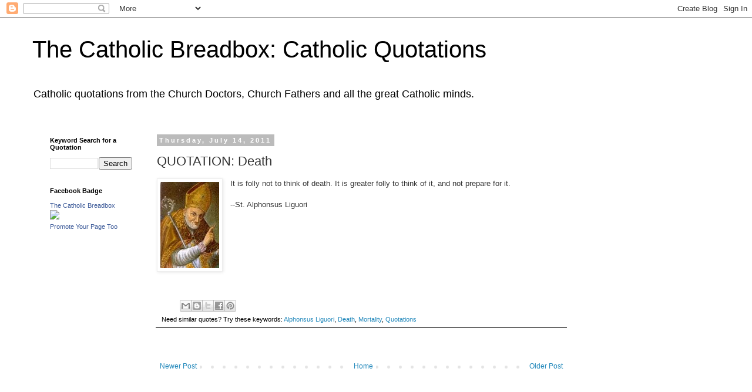

--- FILE ---
content_type: text/html; charset=UTF-8
request_url: http://catholicbreadbox.blogspot.com/2011/07/quotation-death.html
body_size: 38194
content:
<!DOCTYPE html>
<html class='v2' dir='ltr' lang='en'>
<head>
<link href='https://www.blogger.com/static/v1/widgets/4128112664-css_bundle_v2.css' rel='stylesheet' type='text/css'/>
<meta content='width=1100' name='viewport'/>
<meta content='text/html; charset=UTF-8' http-equiv='Content-Type'/>
<meta content='blogger' name='generator'/>
<link href='http://catholicbreadbox.blogspot.com/favicon.ico' rel='icon' type='image/x-icon'/>
<link href='http://catholicbreadbox.blogspot.com/2011/07/quotation-death.html' rel='canonical'/>
<link rel="alternate" type="application/atom+xml" title="The Catholic Breadbox: Catholic Quotations - Atom" href="http://catholicbreadbox.blogspot.com/feeds/posts/default" />
<link rel="alternate" type="application/rss+xml" title="The Catholic Breadbox: Catholic Quotations - RSS" href="http://catholicbreadbox.blogspot.com/feeds/posts/default?alt=rss" />
<link rel="service.post" type="application/atom+xml" title="The Catholic Breadbox: Catholic Quotations - Atom" href="https://www.blogger.com/feeds/4373788317776887453/posts/default" />

<link rel="alternate" type="application/atom+xml" title="The Catholic Breadbox: Catholic Quotations - Atom" href="http://catholicbreadbox.blogspot.com/feeds/1155648052656053895/comments/default" />
<!--Can't find substitution for tag [blog.ieCssRetrofitLinks]-->
<link href='https://blogger.googleusercontent.com/img/b/R29vZ2xl/AVvXsEjNOQlAG_Uc4NojM9zry9SGjSo4Puj_NBeKeK0BlGDYJYYIRTHM2tsZun-qY_ZZiWMt18I6btsfc0fDWFRv66VLrU7VW6mu4gWr79tYWJYGwM81LDcXiPezxLWctxPnhk08RsqSIbRI2TY/s200/AlphonsusLiguori09.jpg' rel='image_src'/>
<meta content='http://catholicbreadbox.blogspot.com/2011/07/quotation-death.html' property='og:url'/>
<meta content='QUOTATION: Death' property='og:title'/>
<meta content='Catholic quotations by great Catholic writers, Church Fathers, etc.' property='og:description'/>
<meta content='https://blogger.googleusercontent.com/img/b/R29vZ2xl/AVvXsEjNOQlAG_Uc4NojM9zry9SGjSo4Puj_NBeKeK0BlGDYJYYIRTHM2tsZun-qY_ZZiWMt18I6btsfc0fDWFRv66VLrU7VW6mu4gWr79tYWJYGwM81LDcXiPezxLWctxPnhk08RsqSIbRI2TY/w1200-h630-p-k-no-nu/AlphonsusLiguori09.jpg' property='og:image'/>
<title>The Catholic Breadbox: Catholic Quotations: QUOTATION: Death</title>
<style id='page-skin-1' type='text/css'><!--
/*
-----------------------------------------------
Blogger Template Style
Name:     Simple
Designer: Blogger
URL:      www.blogger.com
----------------------------------------------- */
/* Content
----------------------------------------------- */
body {
font: normal normal 12px Arial, Tahoma, Helvetica, FreeSans, sans-serif;
color: #333333;
background: #ffffff none repeat scroll top left;
padding: 0 0 0 0;
}
html body .region-inner {
min-width: 0;
max-width: 100%;
width: auto;
}
h2 {
font-size: 22px;
}
a:link {
text-decoration:none;
color: #2288bb;
}
a:visited {
text-decoration:none;
color: #888888;
}
a:hover {
text-decoration:underline;
color: #33aaff;
}
.body-fauxcolumn-outer .fauxcolumn-inner {
background: transparent none repeat scroll top left;
_background-image: none;
}
.body-fauxcolumn-outer .cap-top {
position: absolute;
z-index: 1;
height: 400px;
width: 100%;
}
.body-fauxcolumn-outer .cap-top .cap-left {
width: 100%;
background: transparent none repeat-x scroll top left;
_background-image: none;
}
.content-outer {
-moz-box-shadow: 0 0 0 rgba(0, 0, 0, .15);
-webkit-box-shadow: 0 0 0 rgba(0, 0, 0, .15);
-goog-ms-box-shadow: 0 0 0 #333333;
box-shadow: 0 0 0 rgba(0, 0, 0, .15);
margin-bottom: 1px;
}
.content-inner {
padding: 10px 40px;
}
.content-inner {
background-color: #ffffff;
}
/* Header
----------------------------------------------- */
.header-outer {
background: transparent none repeat-x scroll 0 -400px;
_background-image: none;
}
.Header h1 {
font: normal normal 40px 'Trebuchet MS',Trebuchet,Verdana,sans-serif;
color: #000000;
text-shadow: 0 0 0 rgba(0, 0, 0, .2);
}
.Header h1 a {
color: #000000;
}
.Header .description {
font-size: 18px;
color: #000000;
}
.header-inner .Header .titlewrapper {
padding: 22px 0;
}
.header-inner .Header .descriptionwrapper {
padding: 0 0;
}
/* Tabs
----------------------------------------------- */
.tabs-inner .section:first-child {
border-top: 0 solid transparent;
}
.tabs-inner .section:first-child ul {
margin-top: -1px;
border-top: 1px solid transparent;
border-left: 1px solid transparent;
border-right: 1px solid transparent;
}
.tabs-inner .widget ul {
background: transparent none repeat-x scroll 0 -800px;
_background-image: none;
border-bottom: 1px solid transparent;
margin-top: 0;
margin-left: -30px;
margin-right: -30px;
}
.tabs-inner .widget li a {
display: inline-block;
padding: .6em 1em;
font: normal normal 12px 'Times New Roman', Times, FreeSerif, serif;
color: #ffffff;
border-left: 1px solid #ffffff;
border-right: 1px solid transparent;
}
.tabs-inner .widget li:first-child a {
border-left: none;
}
.tabs-inner .widget li.selected a, .tabs-inner .widget li a:hover {
color: #000000;
background-color: #eeeeee;
text-decoration: none;
}
/* Columns
----------------------------------------------- */
.main-outer {
border-top: 0 solid #ffffff;
}
.fauxcolumn-left-outer .fauxcolumn-inner {
border-right: 1px solid #ffffff;
}
.fauxcolumn-right-outer .fauxcolumn-inner {
border-left: 1px solid #ffffff;
}
/* Headings
----------------------------------------------- */
div.widget > h2,
div.widget h2.title {
margin: 0 0 1em 0;
font: normal bold 11px 'Trebuchet MS',Trebuchet,Verdana,sans-serif;
color: #000000;
}
/* Widgets
----------------------------------------------- */
.widget .zippy {
color: #999999;
text-shadow: 2px 2px 1px rgba(0, 0, 0, .1);
}
.widget .popular-posts ul {
list-style: none;
}
/* Posts
----------------------------------------------- */
h2.date-header {
font: normal bold 11px Arial, Tahoma, Helvetica, FreeSans, sans-serif;
}
.date-header span {
background-color: #bbbbbb;
color: #ffffff;
padding: 0.4em;
letter-spacing: 3px;
margin: inherit;
}
.main-inner {
padding-top: 35px;
padding-bottom: 65px;
}
.main-inner .column-center-inner {
padding: 0 0;
}
.main-inner .column-center-inner .section {
margin: 0 1em;
}
.post {
margin: 0 0 45px 0;
}
h3.post-title, .comments h4 {
font: normal normal 22px 'Trebuchet MS',Trebuchet,Verdana,sans-serif;
margin: .75em 0 0;
}
.post-body {
font-size: 110%;
line-height: 1.4;
position: relative;
}
.post-body img, .post-body .tr-caption-container, .Profile img, .Image img,
.BlogList .item-thumbnail img {
padding: 2px;
background: #ffffff;
border: 1px solid #eeeeee;
-moz-box-shadow: 1px 1px 5px rgba(0, 0, 0, .1);
-webkit-box-shadow: 1px 1px 5px rgba(0, 0, 0, .1);
box-shadow: 1px 1px 5px rgba(0, 0, 0, .1);
}
.post-body img, .post-body .tr-caption-container {
padding: 5px;
}
.post-body .tr-caption-container {
color: #333333;
}
.post-body .tr-caption-container img {
padding: 0;
background: transparent;
border: none;
-moz-box-shadow: 0 0 0 rgba(0, 0, 0, .1);
-webkit-box-shadow: 0 0 0 rgba(0, 0, 0, .1);
box-shadow: 0 0 0 rgba(0, 0, 0, .1);
}
.post-header {
margin: 0 0 1.5em;
line-height: 1.6;
font-size: 90%;
}
.post-footer {
margin: 20px -2px 0;
padding: 5px 10px;
color: #000000;
background-color: #ffffff;
border-bottom: 1px solid #000000;
line-height: 1.6;
font-size: 90%;
}
#comments .comment-author {
padding-top: 1.5em;
border-top: 1px solid #ffffff;
background-position: 0 1.5em;
}
#comments .comment-author:first-child {
padding-top: 0;
border-top: none;
}
.avatar-image-container {
margin: .2em 0 0;
}
#comments .avatar-image-container img {
border: 1px solid #eeeeee;
}
/* Comments
----------------------------------------------- */
.comments .comments-content .icon.blog-author {
background-repeat: no-repeat;
background-image: url([data-uri]);
}
.comments .comments-content .loadmore a {
border-top: 1px solid #999999;
border-bottom: 1px solid #999999;
}
.comments .comment-thread.inline-thread {
background-color: #ffffff;
}
.comments .continue {
border-top: 2px solid #999999;
}
/* Accents
---------------------------------------------- */
.section-columns td.columns-cell {
border-left: 1px solid #ffffff;
}
.blog-pager {
background: transparent url(//www.blogblog.com/1kt/simple/paging_dot.png) repeat-x scroll top center;
}
.blog-pager-older-link, .home-link,
.blog-pager-newer-link {
background-color: #ffffff;
padding: 5px;
}
.footer-outer {
border-top: 1px dashed #bbbbbb;
}
/* Mobile
----------------------------------------------- */
body.mobile  {
background-size: auto;
}
.mobile .body-fauxcolumn-outer {
background: transparent none repeat scroll top left;
}
.mobile .body-fauxcolumn-outer .cap-top {
background-size: 100% auto;
}
.mobile .content-outer {
-webkit-box-shadow: 0 0 3px rgba(0, 0, 0, .15);
box-shadow: 0 0 3px rgba(0, 0, 0, .15);
}
.mobile .tabs-inner .widget ul {
margin-left: 0;
margin-right: 0;
}
.mobile .post {
margin: 0;
}
.mobile .main-inner .column-center-inner .section {
margin: 0;
}
.mobile .date-header span {
padding: 0.1em 10px;
margin: 0 -10px;
}
.mobile h3.post-title {
margin: 0;
}
.mobile .blog-pager {
background: transparent none no-repeat scroll top center;
}
.mobile .footer-outer {
border-top: none;
}
.mobile .main-inner, .mobile .footer-inner {
background-color: #ffffff;
}
.mobile-index-contents {
color: #333333;
}
.mobile-link-button {
background-color: #2288bb;
}
.mobile-link-button a:link, .mobile-link-button a:visited {
color: #ffffff;
}
.mobile .tabs-inner .section:first-child {
border-top: none;
}
.mobile .tabs-inner .PageList .widget-content {
background-color: #eeeeee;
color: #000000;
border-top: 1px solid transparent;
border-bottom: 1px solid transparent;
}
.mobile .tabs-inner .PageList .widget-content .pagelist-arrow {
border-left: 1px solid transparent;
}

--></style>
<style id='template-skin-1' type='text/css'><!--
body {
min-width: 1250px;
}
.content-outer, .content-fauxcolumn-outer, .region-inner {
min-width: 1250px;
max-width: 1250px;
_width: 1250px;
}
.main-inner .columns {
padding-left: 200px;
padding-right: 250px;
}
.main-inner .fauxcolumn-center-outer {
left: 200px;
right: 250px;
/* IE6 does not respect left and right together */
_width: expression(this.parentNode.offsetWidth -
parseInt("200px") -
parseInt("250px") + 'px');
}
.main-inner .fauxcolumn-left-outer {
width: 200px;
}
.main-inner .fauxcolumn-right-outer {
width: 250px;
}
.main-inner .column-left-outer {
width: 200px;
right: 100%;
margin-left: -200px;
}
.main-inner .column-right-outer {
width: 250px;
margin-right: -250px;
}
#layout {
min-width: 0;
}
#layout .content-outer {
min-width: 0;
width: 800px;
}
#layout .region-inner {
min-width: 0;
width: auto;
}
body#layout div.add_widget {
padding: 8px;
}
body#layout div.add_widget a {
margin-left: 32px;
}
--></style>
<link href='https://www.blogger.com/dyn-css/authorization.css?targetBlogID=4373788317776887453&amp;zx=d20d40d9-e2ce-42ea-a6c0-aa90cd6d7ef6' media='none' onload='if(media!=&#39;all&#39;)media=&#39;all&#39;' rel='stylesheet'/><noscript><link href='https://www.blogger.com/dyn-css/authorization.css?targetBlogID=4373788317776887453&amp;zx=d20d40d9-e2ce-42ea-a6c0-aa90cd6d7ef6' rel='stylesheet'/></noscript>
<meta name='google-adsense-platform-account' content='ca-host-pub-1556223355139109'/>
<meta name='google-adsense-platform-domain' content='blogspot.com'/>

<!-- data-ad-client=ca-pub-5988003703153888 -->

</head>
<body class='loading variant-simplysimple'>
<div class='navbar section' id='navbar' name='Navbar'><div class='widget Navbar' data-version='1' id='Navbar1'><script type="text/javascript">
    function setAttributeOnload(object, attribute, val) {
      if(window.addEventListener) {
        window.addEventListener('load',
          function(){ object[attribute] = val; }, false);
      } else {
        window.attachEvent('onload', function(){ object[attribute] = val; });
      }
    }
  </script>
<div id="navbar-iframe-container"></div>
<script type="text/javascript" src="https://apis.google.com/js/platform.js"></script>
<script type="text/javascript">
      gapi.load("gapi.iframes:gapi.iframes.style.bubble", function() {
        if (gapi.iframes && gapi.iframes.getContext) {
          gapi.iframes.getContext().openChild({
              url: 'https://www.blogger.com/navbar/4373788317776887453?po\x3d1155648052656053895\x26origin\x3dhttp://catholicbreadbox.blogspot.com',
              where: document.getElementById("navbar-iframe-container"),
              id: "navbar-iframe"
          });
        }
      });
    </script><script type="text/javascript">
(function() {
var script = document.createElement('script');
script.type = 'text/javascript';
script.src = '//pagead2.googlesyndication.com/pagead/js/google_top_exp.js';
var head = document.getElementsByTagName('head')[0];
if (head) {
head.appendChild(script);
}})();
</script>
</div></div>
<div class='body-fauxcolumns'>
<div class='fauxcolumn-outer body-fauxcolumn-outer'>
<div class='cap-top'>
<div class='cap-left'></div>
<div class='cap-right'></div>
</div>
<div class='fauxborder-left'>
<div class='fauxborder-right'></div>
<div class='fauxcolumn-inner'>
</div>
</div>
<div class='cap-bottom'>
<div class='cap-left'></div>
<div class='cap-right'></div>
</div>
</div>
</div>
<div class='content'>
<div class='content-fauxcolumns'>
<div class='fauxcolumn-outer content-fauxcolumn-outer'>
<div class='cap-top'>
<div class='cap-left'></div>
<div class='cap-right'></div>
</div>
<div class='fauxborder-left'>
<div class='fauxborder-right'></div>
<div class='fauxcolumn-inner'>
</div>
</div>
<div class='cap-bottom'>
<div class='cap-left'></div>
<div class='cap-right'></div>
</div>
</div>
</div>
<div class='content-outer'>
<div class='content-cap-top cap-top'>
<div class='cap-left'></div>
<div class='cap-right'></div>
</div>
<div class='fauxborder-left content-fauxborder-left'>
<div class='fauxborder-right content-fauxborder-right'></div>
<div class='content-inner'>
<header>
<div class='header-outer'>
<div class='header-cap-top cap-top'>
<div class='cap-left'></div>
<div class='cap-right'></div>
</div>
<div class='fauxborder-left header-fauxborder-left'>
<div class='fauxborder-right header-fauxborder-right'></div>
<div class='region-inner header-inner'>
<div class='header section' id='header' name='Header'><div class='widget Header' data-version='1' id='Header1'>
<div id='header-inner'>
<div class='titlewrapper'>
<h1 class='title'>
<a href='http://catholicbreadbox.blogspot.com/'>
The Catholic Breadbox: Catholic Quotations
</a>
</h1>
</div>
<div class='descriptionwrapper'>
<p class='description'><span>Catholic quotations from the Church Doctors, Church Fathers and all the great Catholic minds.</span></p>
</div>
</div>
</div></div>
</div>
</div>
<div class='header-cap-bottom cap-bottom'>
<div class='cap-left'></div>
<div class='cap-right'></div>
</div>
</div>
</header>
<div class='tabs-outer'>
<div class='tabs-cap-top cap-top'>
<div class='cap-left'></div>
<div class='cap-right'></div>
</div>
<div class='fauxborder-left tabs-fauxborder-left'>
<div class='fauxborder-right tabs-fauxborder-right'></div>
<div class='region-inner tabs-inner'>
<div class='tabs no-items section' id='crosscol' name='Cross-Column'></div>
<div class='tabs no-items section' id='crosscol-overflow' name='Cross-Column 2'></div>
</div>
</div>
<div class='tabs-cap-bottom cap-bottom'>
<div class='cap-left'></div>
<div class='cap-right'></div>
</div>
</div>
<div class='main-outer'>
<div class='main-cap-top cap-top'>
<div class='cap-left'></div>
<div class='cap-right'></div>
</div>
<div class='fauxborder-left main-fauxborder-left'>
<div class='fauxborder-right main-fauxborder-right'></div>
<div class='region-inner main-inner'>
<div class='columns fauxcolumns'>
<div class='fauxcolumn-outer fauxcolumn-center-outer'>
<div class='cap-top'>
<div class='cap-left'></div>
<div class='cap-right'></div>
</div>
<div class='fauxborder-left'>
<div class='fauxborder-right'></div>
<div class='fauxcolumn-inner'>
</div>
</div>
<div class='cap-bottom'>
<div class='cap-left'></div>
<div class='cap-right'></div>
</div>
</div>
<div class='fauxcolumn-outer fauxcolumn-left-outer'>
<div class='cap-top'>
<div class='cap-left'></div>
<div class='cap-right'></div>
</div>
<div class='fauxborder-left'>
<div class='fauxborder-right'></div>
<div class='fauxcolumn-inner'>
</div>
</div>
<div class='cap-bottom'>
<div class='cap-left'></div>
<div class='cap-right'></div>
</div>
</div>
<div class='fauxcolumn-outer fauxcolumn-right-outer'>
<div class='cap-top'>
<div class='cap-left'></div>
<div class='cap-right'></div>
</div>
<div class='fauxborder-left'>
<div class='fauxborder-right'></div>
<div class='fauxcolumn-inner'>
</div>
</div>
<div class='cap-bottom'>
<div class='cap-left'></div>
<div class='cap-right'></div>
</div>
</div>
<!-- corrects IE6 width calculation -->
<div class='columns-inner'>
<div class='column-center-outer'>
<div class='column-center-inner'>
<div class='main section' id='main' name='Main'><div class='widget Blog' data-version='1' id='Blog1'>
<div class='blog-posts hfeed'>

          <div class="date-outer">
        
<h2 class='date-header'><span>Thursday, July 14, 2011</span></h2>

          <div class="date-posts">
        
<div class='post-outer'>
<div class='post hentry uncustomized-post-template' itemprop='blogPost' itemscope='itemscope' itemtype='http://schema.org/BlogPosting'>
<meta content='https://blogger.googleusercontent.com/img/b/R29vZ2xl/AVvXsEjNOQlAG_Uc4NojM9zry9SGjSo4Puj_NBeKeK0BlGDYJYYIRTHM2tsZun-qY_ZZiWMt18I6btsfc0fDWFRv66VLrU7VW6mu4gWr79tYWJYGwM81LDcXiPezxLWctxPnhk08RsqSIbRI2TY/s200/AlphonsusLiguori09.jpg' itemprop='image_url'/>
<meta content='4373788317776887453' itemprop='blogId'/>
<meta content='1155648052656053895' itemprop='postId'/>
<a name='1155648052656053895'></a>
<h3 class='post-title entry-title' itemprop='name'>
QUOTATION: Death
</h3>
<div class='post-header'>
<div class='post-header-line-1'></div>
</div>
<div class='post-body entry-content' id='post-body-1155648052656053895' itemprop='description articleBody'>
<div class="separator" style="clear: both; text-align: center;">
<a href="https://blogger.googleusercontent.com/img/b/R29vZ2xl/AVvXsEjNOQlAG_Uc4NojM9zry9SGjSo4Puj_NBeKeK0BlGDYJYYIRTHM2tsZun-qY_ZZiWMt18I6btsfc0fDWFRv66VLrU7VW6mu4gWr79tYWJYGwM81LDcXiPezxLWctxPnhk08RsqSIbRI2TY/s1600/AlphonsusLiguori09.jpg" imageanchor="1" style="clear: left; float: left; margin-bottom: 1em; margin-right: 1em;"><img border="0" height="147px" src="https://blogger.googleusercontent.com/img/b/R29vZ2xl/AVvXsEjNOQlAG_Uc4NojM9zry9SGjSo4Puj_NBeKeK0BlGDYJYYIRTHM2tsZun-qY_ZZiWMt18I6btsfc0fDWFRv66VLrU7VW6mu4gWr79tYWJYGwM81LDcXiPezxLWctxPnhk08RsqSIbRI2TY/s200/AlphonsusLiguori09.jpg" width="100px" /></a></div>
It is folly not to think of death. It is greater folly to think of it, and not prepare for it.<br />
<br />
--St. Alphonsus Liguori
<div style='clear: both;'></div>
</div>
<div class='post-footer'>
<div class='post-footer-line post-footer-line-1'>
<span class='post-author vcard'>
</span>
<span class='post-timestamp'>
</span>
<span class='post-comment-link'>
</span>
<span class='post-icons'>
<span class='item-control blog-admin pid-1668635419'>
<a href='https://www.blogger.com/post-edit.g?blogID=4373788317776887453&postID=1155648052656053895&from=pencil' title='Edit Post'>
<img alt='' class='icon-action' height='18' src='https://resources.blogblog.com/img/icon18_edit_allbkg.gif' width='18'/>
</a>
</span>
</span>
<div class='post-share-buttons goog-inline-block'>
<a class='goog-inline-block share-button sb-email' href='https://www.blogger.com/share-post.g?blogID=4373788317776887453&postID=1155648052656053895&target=email' target='_blank' title='Email This'><span class='share-button-link-text'>Email This</span></a><a class='goog-inline-block share-button sb-blog' href='https://www.blogger.com/share-post.g?blogID=4373788317776887453&postID=1155648052656053895&target=blog' onclick='window.open(this.href, "_blank", "height=270,width=475"); return false;' target='_blank' title='BlogThis!'><span class='share-button-link-text'>BlogThis!</span></a><a class='goog-inline-block share-button sb-twitter' href='https://www.blogger.com/share-post.g?blogID=4373788317776887453&postID=1155648052656053895&target=twitter' target='_blank' title='Share to X'><span class='share-button-link-text'>Share to X</span></a><a class='goog-inline-block share-button sb-facebook' href='https://www.blogger.com/share-post.g?blogID=4373788317776887453&postID=1155648052656053895&target=facebook' onclick='window.open(this.href, "_blank", "height=430,width=640"); return false;' target='_blank' title='Share to Facebook'><span class='share-button-link-text'>Share to Facebook</span></a><a class='goog-inline-block share-button sb-pinterest' href='https://www.blogger.com/share-post.g?blogID=4373788317776887453&postID=1155648052656053895&target=pinterest' target='_blank' title='Share to Pinterest'><span class='share-button-link-text'>Share to Pinterest</span></a>
</div>
</div>
<div class='post-footer-line post-footer-line-2'>
<span class='post-labels'>
Need similar quotes? Try these keywords:
<a href='http://catholicbreadbox.blogspot.com/search/label/Alphonsus%20Liguori' rel='tag'>Alphonsus Liguori</a>,
<a href='http://catholicbreadbox.blogspot.com/search/label/Death' rel='tag'>Death</a>,
<a href='http://catholicbreadbox.blogspot.com/search/label/Mortality' rel='tag'>Mortality</a>,
<a href='http://catholicbreadbox.blogspot.com/search/label/Quotations' rel='tag'>Quotations</a>
</span>
</div>
<div class='post-footer-line post-footer-line-3'>
<span class='post-location'>
</span>
</div>
</div>
</div>
<div class='comments' id='comments'>
<a name='comments'></a>
</div>
</div>

        </div></div>
      
</div>
<div class='blog-pager' id='blog-pager'>
<span id='blog-pager-newer-link'>
<a class='blog-pager-newer-link' href='http://catholicbreadbox.blogspot.com/2011/07/quotation-battle-scars-in-pro-life.html' id='Blog1_blog-pager-newer-link' title='Newer Post'>Newer Post</a>
</span>
<span id='blog-pager-older-link'>
<a class='blog-pager-older-link' href='http://catholicbreadbox.blogspot.com/2011/07/quotation-temptation-to-despair.html' id='Blog1_blog-pager-older-link' title='Older Post'>Older Post</a>
</span>
<a class='home-link' href='http://catholicbreadbox.blogspot.com/'>Home</a>
</div>
<div class='clear'></div>
<div class='post-feeds'>
</div>
</div></div>
</div>
</div>
<div class='column-left-outer'>
<div class='column-left-inner'>
<aside>
<div class='sidebar section' id='sidebar-left-1'><div class='widget BlogSearch' data-version='1' id='BlogSearch1'>
<h2 class='title'>Keyword Search for a Quotation</h2>
<div class='widget-content'>
<div id='BlogSearch1_form'>
<form action='http://catholicbreadbox.blogspot.com/search' class='gsc-search-box' target='_top'>
<table cellpadding='0' cellspacing='0' class='gsc-search-box'>
<tbody>
<tr>
<td class='gsc-input'>
<input autocomplete='off' class='gsc-input' name='q' size='10' title='search' type='text' value=''/>
</td>
<td class='gsc-search-button'>
<input class='gsc-search-button' title='search' type='submit' value='Search'/>
</td>
</tr>
</tbody>
</table>
</form>
</div>
</div>
<div class='clear'></div>
</div><div class='widget HTML' data-version='1' id='HTML3'>
<h2 class='title'>Facebook Badge</h2>
<div class='widget-content'>
<!-- Facebook Badge START --><a href="https://www.facebook.com/pages/The-Catholic-Breadbox/174710925902789" target="_TOP" style="font-family: &quot;lucida grande&quot;,tahoma,verdana,arial,sans-serif; font-size: 11px; font-variant: normal; font-style: normal; font-weight: normal; color: #3B5998; text-decoration: none;" title="The Catholic Breadbox">The Catholic Breadbox</a><br/><a href="https://www.facebook.com/pages/The-Catholic-Breadbox/174710925902789" target="_TOP" title="The Catholic Breadbox"><img src="https://badge.facebook.com/badge/174710925902789.2898.172824186.png" style="border: 0px;" /></a><br/><a href="https://www.facebook.com/advertising" target="_TOP" style="font-family: &quot;lucida grande&quot;,tahoma,verdana,arial,sans-serif; font-size: 11px; font-variant: normal; font-style: normal; font-weight: normal; color: #3B5998; text-decoration: none;" title="Make your own badge!">Promote Your Page Too</a><!-- Facebook Badge END -->
</div>
<div class='clear'></div>
</div></div>
</aside>
</div>
</div>
<div class='column-right-outer'>
<div class='column-right-inner'>
<aside>
<div class='sidebar section' id='sidebar-right-1'><div class='widget AdSense' data-version='1' id='AdSense1'>
<div class='widget-content'>
<script type="text/javascript"><!--
google_ad_client="pub-5988003703153888";
google_ad_host="pub-1556223355139109";
google_alternate_ad_url="http://img2.blogblog.com/img/blogger_ad.html";
google_ad_width=120;
google_ad_height=600;
google_ad_format="120x600_as";
google_ad_type="text_image";
google_ad_host_channel="0001";
google_color_border="6954C0";
google_color_bg="6954C0";
google_color_link="000000";
google_color_url="20124D";
google_color_text="333333";
//--></script>
<script type="text/javascript"
  src="http://pagead2.googlesyndication.com/pagead/show_ads.js">
</script>
<div class='clear'></div>
</div>
</div><div class='widget HTML' data-version='1' id='HTML1'>
<div class='widget-content'>
<!-- Site Meter -->
<script type="text/javascript" src="http://s48.sitemeter.com/js/counter.js?site=s48catholicbreadbox">
</script>
<noscript>
<a href="http://s48.sitemeter.com/stats.asp?site=s48catholicbreadbox" target="_top">
<img src="http://s48.sitemeter.com/meter.asp?site=s48catholicbreadbox" alt="Site Meter" border="0"/></a>
</noscript>
<!-- Copyright (c)2009 Site Meter -->
</div>
<div class='clear'></div>
</div></div>
</aside>
</div>
</div>
</div>
<div style='clear: both'></div>
<!-- columns -->
</div>
<!-- main -->
</div>
</div>
<div class='main-cap-bottom cap-bottom'>
<div class='cap-left'></div>
<div class='cap-right'></div>
</div>
</div>
<footer>
<div class='footer-outer'>
<div class='footer-cap-top cap-top'>
<div class='cap-left'></div>
<div class='cap-right'></div>
</div>
<div class='fauxborder-left footer-fauxborder-left'>
<div class='fauxborder-right footer-fauxborder-right'></div>
<div class='region-inner footer-inner'>
<div class='foot no-items section' id='footer-1'></div>
<table border='0' cellpadding='0' cellspacing='0' class='section-columns columns-2'>
<tbody>
<tr>
<td class='first columns-cell'>
<div class='foot section' id='footer-2-1'><div class='widget Label' data-version='1' id='Label1'>
<h2>Categories and Authors</h2>
<div class='widget-content list-label-widget-content'>
<ul>
<li>
<a dir='ltr' href='http://catholicbreadbox.blogspot.com/search/label/Abby%20Johnson'>Abby Johnson</a>
<span dir='ltr'>(1)</span>
</li>
<li>
<a dir='ltr' href='http://catholicbreadbox.blogspot.com/search/label/Abortion'>Abortion</a>
<span dir='ltr'>(58)</span>
</li>
<li>
<a dir='ltr' href='http://catholicbreadbox.blogspot.com/search/label/Abstinence'>Abstinence</a>
<span dir='ltr'>(2)</span>
</li>
<li>
<a dir='ltr' href='http://catholicbreadbox.blogspot.com/search/label/Accusations'>Accusations</a>
<span dir='ltr'>(2)</span>
</li>
<li>
<a dir='ltr' href='http://catholicbreadbox.blogspot.com/search/label/Action'>Action</a>
<span dir='ltr'>(1)</span>
</li>
<li>
<a dir='ltr' href='http://catholicbreadbox.blogspot.com/search/label/Actions'>Actions</a>
<span dir='ltr'>(10)</span>
</li>
<li>
<a dir='ltr' href='http://catholicbreadbox.blogspot.com/search/label/Adam'>Adam</a>
<span dir='ltr'>(1)</span>
</li>
<li>
<a dir='ltr' href='http://catholicbreadbox.blogspot.com/search/label/Addiction'>Addiction</a>
<span dir='ltr'>(2)</span>
</li>
<li>
<a dir='ltr' href='http://catholicbreadbox.blogspot.com/search/label/Adoption'>Adoption</a>
<span dir='ltr'>(1)</span>
</li>
<li>
<a dir='ltr' href='http://catholicbreadbox.blogspot.com/search/label/Adoration'>Adoration</a>
<span dir='ltr'>(2)</span>
</li>
<li>
<a dir='ltr' href='http://catholicbreadbox.blogspot.com/search/label/Adversity'>Adversity</a>
<span dir='ltr'>(4)</span>
</li>
<li>
<a dir='ltr' href='http://catholicbreadbox.blogspot.com/search/label/Advertizing'>Advertizing</a>
<span dir='ltr'>(1)</span>
</li>
<li>
<a dir='ltr' href='http://catholicbreadbox.blogspot.com/search/label/Afterlife'>Afterlife</a>
<span dir='ltr'>(19)</span>
</li>
<li>
<a dir='ltr' href='http://catholicbreadbox.blogspot.com/search/label/Agnosticism'>Agnosticism</a>
<span dir='ltr'>(2)</span>
</li>
<li>
<a dir='ltr' href='http://catholicbreadbox.blogspot.com/search/label/Albert%20the%20Great'>Albert the Great</a>
<span dir='ltr'>(3)</span>
</li>
<li>
<a dir='ltr' href='http://catholicbreadbox.blogspot.com/search/label/Alcohol'>Alcohol</a>
<span dir='ltr'>(1)</span>
</li>
<li>
<a dir='ltr' href='http://catholicbreadbox.blogspot.com/search/label/Alcoholism'>Alcoholism</a>
<span dir='ltr'>(1)</span>
</li>
<li>
<a dir='ltr' href='http://catholicbreadbox.blogspot.com/search/label/Alexander%20of%20Alexandria'>Alexander of Alexandria</a>
<span dir='ltr'>(1)</span>
</li>
<li>
<a dir='ltr' href='http://catholicbreadbox.blogspot.com/search/label/Alice%20von%20Hildebrand'>Alice von Hildebrand</a>
<span dir='ltr'>(12)</span>
</li>
<li>
<a dir='ltr' href='http://catholicbreadbox.blogspot.com/search/label/Alienation'>Alienation</a>
<span dir='ltr'>(1)</span>
</li>
<li>
<a dir='ltr' href='http://catholicbreadbox.blogspot.com/search/label/Alms'>Alms</a>
<span dir='ltr'>(2)</span>
</li>
<li>
<a dir='ltr' href='http://catholicbreadbox.blogspot.com/search/label/Aloysius%20Ambrozic'>Aloysius Ambrozic</a>
<span dir='ltr'>(1)</span>
</li>
<li>
<a dir='ltr' href='http://catholicbreadbox.blogspot.com/search/label/Aloysius%20Gonzaga'>Aloysius Gonzaga</a>
<span dir='ltr'>(5)</span>
</li>
<li>
<a dir='ltr' href='http://catholicbreadbox.blogspot.com/search/label/Alphonsus%20Liguori'>Alphonsus Liguori</a>
<span dir='ltr'>(154)</span>
</li>
<li>
<a dir='ltr' href='http://catholicbreadbox.blogspot.com/search/label/Alphonsus%20Rodriguez'>Alphonsus Rodriguez</a>
<span dir='ltr'>(6)</span>
</li>
<li>
<a dir='ltr' href='http://catholicbreadbox.blogspot.com/search/label/Ambition'>Ambition</a>
<span dir='ltr'>(2)</span>
</li>
<li>
<a dir='ltr' href='http://catholicbreadbox.blogspot.com/search/label/Ambrose'>Ambrose</a>
<span dir='ltr'>(2)</span>
</li>
<li>
<a dir='ltr' href='http://catholicbreadbox.blogspot.com/search/label/Ambrose%20of%20Milan'>Ambrose of Milan</a>
<span dir='ltr'>(24)</span>
</li>
<li>
<a dir='ltr' href='http://catholicbreadbox.blogspot.com/search/label/America'>America</a>
<span dir='ltr'>(6)</span>
</li>
<li>
<a dir='ltr' href='http://catholicbreadbox.blogspot.com/search/label/Amusement'>Amusement</a>
<span dir='ltr'>(1)</span>
</li>
<li>
<a dir='ltr' href='http://catholicbreadbox.blogspot.com/search/label/Andre%20Bessette'>Andre Bessette</a>
<span dir='ltr'>(12)</span>
</li>
<li>
<a dir='ltr' href='http://catholicbreadbox.blogspot.com/search/label/Angela%20Merici'>Angela Merici</a>
<span dir='ltr'>(3)</span>
</li>
<li>
<a dir='ltr' href='http://catholicbreadbox.blogspot.com/search/label/Angels'>Angels</a>
<span dir='ltr'>(31)</span>
</li>
<li>
<a dir='ltr' href='http://catholicbreadbox.blogspot.com/search/label/Anger'>Anger</a>
<span dir='ltr'>(20)</span>
</li>
<li>
<a dir='ltr' href='http://catholicbreadbox.blogspot.com/search/label/Animals'>Animals</a>
<span dir='ltr'>(3)</span>
</li>
<li>
<a dir='ltr' href='http://catholicbreadbox.blogspot.com/search/label/Anselm'>Anselm</a>
<span dir='ltr'>(6)</span>
</li>
<li>
<a dir='ltr' href='http://catholicbreadbox.blogspot.com/search/label/Anthony%20Mary%20Claret'>Anthony Mary Claret</a>
<span dir='ltr'>(10)</span>
</li>
<li>
<a dir='ltr' href='http://catholicbreadbox.blogspot.com/search/label/Anthony%20of%20Egypt'>Anthony of Egypt</a>
<span dir='ltr'>(5)</span>
</li>
<li>
<a dir='ltr' href='http://catholicbreadbox.blogspot.com/search/label/Anthony%20of%20Padua'>Anthony of Padua</a>
<span dir='ltr'>(7)</span>
</li>
<li>
<a dir='ltr' href='http://catholicbreadbox.blogspot.com/search/label/Anthony%20Zaccaria'>Anthony Zaccaria</a>
<span dir='ltr'>(2)</span>
</li>
<li>
<a dir='ltr' href='http://catholicbreadbox.blogspot.com/search/label/Anti-Catholic'>Anti-Catholic</a>
<span dir='ltr'>(3)</span>
</li>
<li>
<a dir='ltr' href='http://catholicbreadbox.blogspot.com/search/label/Anti-Christian'>Anti-Christian</a>
<span dir='ltr'>(3)</span>
</li>
<li>
<a dir='ltr' href='http://catholicbreadbox.blogspot.com/search/label/Anti-Religious'>Anti-Religious</a>
<span dir='ltr'>(1)</span>
</li>
<li>
<a dir='ltr' href='http://catholicbreadbox.blogspot.com/search/label/Antichrist'>Antichrist</a>
<span dir='ltr'>(1)</span>
</li>
<li>
<a dir='ltr' href='http://catholicbreadbox.blogspot.com/search/label/Anxiety'>Anxiety</a>
<span dir='ltr'>(9)</span>
</li>
<li>
<a dir='ltr' href='http://catholicbreadbox.blogspot.com/search/label/Apollinaris%20of%20Hierapolis'>Apollinaris of Hierapolis</a>
<span dir='ltr'>(1)</span>
</li>
<li>
<a dir='ltr' href='http://catholicbreadbox.blogspot.com/search/label/Apologetics'>Apologetics</a>
<span dir='ltr'>(1)</span>
</li>
<li>
<a dir='ltr' href='http://catholicbreadbox.blogspot.com/search/label/Apostasy'>Apostasy</a>
<span dir='ltr'>(1)</span>
</li>
<li>
<a dir='ltr' href='http://catholicbreadbox.blogspot.com/search/label/Apostles'>Apostles</a>
<span dir='ltr'>(4)</span>
</li>
<li>
<a dir='ltr' href='http://catholicbreadbox.blogspot.com/search/label/Appearance'>Appearance</a>
<span dir='ltr'>(2)</span>
</li>
<li>
<a dir='ltr' href='http://catholicbreadbox.blogspot.com/search/label/Arguing'>Arguing</a>
<span dir='ltr'>(6)</span>
</li>
<li>
<a dir='ltr' href='http://catholicbreadbox.blogspot.com/search/label/Ascension'>Ascension</a>
<span dir='ltr'>(2)</span>
</li>
<li>
<a dir='ltr' href='http://catholicbreadbox.blogspot.com/search/label/Assent'>Assent</a>
<span dir='ltr'>(4)</span>
</li>
<li>
<a dir='ltr' href='http://catholicbreadbox.blogspot.com/search/label/Associations'>Associations</a>
<span dir='ltr'>(1)</span>
</li>
<li>
<a dir='ltr' href='http://catholicbreadbox.blogspot.com/search/label/Athanasius'>Athanasius</a>
<span dir='ltr'>(3)</span>
</li>
<li>
<a dir='ltr' href='http://catholicbreadbox.blogspot.com/search/label/Atheism'>Atheism</a>
<span dir='ltr'>(36)</span>
</li>
<li>
<a dir='ltr' href='http://catholicbreadbox.blogspot.com/search/label/Atonement'>Atonement</a>
<span dir='ltr'>(2)</span>
</li>
<li>
<a dir='ltr' href='http://catholicbreadbox.blogspot.com/search/label/Attitude'>Attitude</a>
<span dir='ltr'>(1)</span>
</li>
<li>
<a dir='ltr' href='http://catholicbreadbox.blogspot.com/search/label/Augustine'>Augustine</a>
<span dir='ltr'>(2)</span>
</li>
<li>
<a dir='ltr' href='http://catholicbreadbox.blogspot.com/search/label/Augustine%20of%20Hippo'>Augustine of Hippo</a>
<span dir='ltr'>(97)</span>
</li>
<li>
<a dir='ltr' href='http://catholicbreadbox.blogspot.com/search/label/Authenticity'>Authenticity</a>
<span dir='ltr'>(3)</span>
</li>
<li>
<a dir='ltr' href='http://catholicbreadbox.blogspot.com/search/label/Authority'>Authority</a>
<span dir='ltr'>(14)</span>
</li>
<li>
<a dir='ltr' href='http://catholicbreadbox.blogspot.com/search/label/Awe'>Awe</a>
<span dir='ltr'>(1)</span>
</li>
<li>
<a dir='ltr' href='http://catholicbreadbox.blogspot.com/search/label/Balance'>Balance</a>
<span dir='ltr'>(1)</span>
</li>
<li>
<a dir='ltr' href='http://catholicbreadbox.blogspot.com/search/label/Baptism'>Baptism</a>
<span dir='ltr'>(3)</span>
</li>
<li>
<a dir='ltr' href='http://catholicbreadbox.blogspot.com/search/label/Basil%20the%20Great'>Basil the Great</a>
<span dir='ltr'>(12)</span>
</li>
<li>
<a dir='ltr' href='http://catholicbreadbox.blogspot.com/search/label/Bearing%20Wrongs'>Bearing Wrongs</a>
<span dir='ltr'>(1)</span>
</li>
<li>
<a dir='ltr' href='http://catholicbreadbox.blogspot.com/search/label/Beatitude'>Beatitude</a>
<span dir='ltr'>(4)</span>
</li>
<li>
<a dir='ltr' href='http://catholicbreadbox.blogspot.com/search/label/Beatitudes'>Beatitudes</a>
<span dir='ltr'>(3)</span>
</li>
<li>
<a dir='ltr' href='http://catholicbreadbox.blogspot.com/search/label/Beauty'>Beauty</a>
<span dir='ltr'>(1)</span>
</li>
<li>
<a dir='ltr' href='http://catholicbreadbox.blogspot.com/search/label/Bede%20the%20Venerable'>Bede the Venerable</a>
<span dir='ltr'>(1)</span>
</li>
<li>
<a dir='ltr' href='http://catholicbreadbox.blogspot.com/search/label/Begging'>Begging</a>
<span dir='ltr'>(1)</span>
</li>
<li>
<a dir='ltr' href='http://catholicbreadbox.blogspot.com/search/label/Belief'>Belief</a>
<span dir='ltr'>(16)</span>
</li>
<li>
<a dir='ltr' href='http://catholicbreadbox.blogspot.com/search/label/Belonging'>Belonging</a>
<span dir='ltr'>(2)</span>
</li>
<li>
<a dir='ltr' href='http://catholicbreadbox.blogspot.com/search/label/Benedict%20Groeschel'>Benedict Groeschel</a>
<span dir='ltr'>(7)</span>
</li>
<li>
<a dir='ltr' href='http://catholicbreadbox.blogspot.com/search/label/Benedict%20of%20Nursia'>Benedict of Nursia</a>
<span dir='ltr'>(4)</span>
</li>
<li>
<a dir='ltr' href='http://catholicbreadbox.blogspot.com/search/label/Benoit%20Joseph%20Labre'>Benoit Joseph Labre</a>
<span dir='ltr'>(1)</span>
</li>
<li>
<a dir='ltr' href='http://catholicbreadbox.blogspot.com/search/label/Bernadette%20Soubirous'>Bernadette Soubirous</a>
<span dir='ltr'>(1)</span>
</li>
<li>
<a dir='ltr' href='http://catholicbreadbox.blogspot.com/search/label/Bernard%20Nathanson'>Bernard Nathanson</a>
<span dir='ltr'>(1)</span>
</li>
<li>
<a dir='ltr' href='http://catholicbreadbox.blogspot.com/search/label/Bernard%20of%20Clairvaux'>Bernard of Clairvaux</a>
<span dir='ltr'>(28)</span>
</li>
<li>
<a dir='ltr' href='http://catholicbreadbox.blogspot.com/search/label/Bible'>Bible</a>
<span dir='ltr'>(5)</span>
</li>
<li>
<a dir='ltr' href='http://catholicbreadbox.blogspot.com/search/label/Bigotry'>Bigotry</a>
<span dir='ltr'>(4)</span>
</li>
<li>
<a dir='ltr' href='http://catholicbreadbox.blogspot.com/search/label/Bishops'>Bishops</a>
<span dir='ltr'>(9)</span>
</li>
<li>
<a dir='ltr' href='http://catholicbreadbox.blogspot.com/search/label/Blaise%20Pascal'>Blaise Pascal</a>
<span dir='ltr'>(9)</span>
</li>
<li>
<a dir='ltr' href='http://catholicbreadbox.blogspot.com/search/label/Blame'>Blame</a>
<span dir='ltr'>(2)</span>
</li>
<li>
<a dir='ltr' href='http://catholicbreadbox.blogspot.com/search/label/Blasphemy'>Blasphemy</a>
<span dir='ltr'>(2)</span>
</li>
<li>
<a dir='ltr' href='http://catholicbreadbox.blogspot.com/search/label/Blessed%20Sacrament'>Blessed Sacrament</a>
<span dir='ltr'>(13)</span>
</li>
<li>
<a dir='ltr' href='http://catholicbreadbox.blogspot.com/search/label/Blessed%20Virgin%20Mary'>Blessed Virgin Mary</a>
<span dir='ltr'>(70)</span>
</li>
<li>
<a dir='ltr' href='http://catholicbreadbox.blogspot.com/search/label/Blogs'>Blogs</a>
<span dir='ltr'>(1)</span>
</li>
<li>
<a dir='ltr' href='http://catholicbreadbox.blogspot.com/search/label/Blood'>Blood</a>
<span dir='ltr'>(1)</span>
</li>
<li>
<a dir='ltr' href='http://catholicbreadbox.blogspot.com/search/label/Boasting'>Boasting</a>
<span dir='ltr'>(1)</span>
</li>
<li>
<a dir='ltr' href='http://catholicbreadbox.blogspot.com/search/label/Body'>Body</a>
<span dir='ltr'>(9)</span>
</li>
<li>
<a dir='ltr' href='http://catholicbreadbox.blogspot.com/search/label/Bonaventure'>Bonaventure</a>
<span dir='ltr'>(8)</span>
</li>
<li>
<a dir='ltr' href='http://catholicbreadbox.blogspot.com/search/label/Boniface%20of%20Mainz'>Boniface of Mainz</a>
<span dir='ltr'>(2)</span>
</li>
<li>
<a dir='ltr' href='http://catholicbreadbox.blogspot.com/search/label/Boredom'>Boredom</a>
<span dir='ltr'>(1)</span>
</li>
<li>
<a dir='ltr' href='http://catholicbreadbox.blogspot.com/search/label/Bossuet'>Bossuet</a>
<span dir='ltr'>(1)</span>
</li>
<li>
<a dir='ltr' href='http://catholicbreadbox.blogspot.com/search/label/Bridget%20of%20Sweden'>Bridget of Sweden</a>
<span dir='ltr'>(1)</span>
</li>
<li>
<a dir='ltr' href='http://catholicbreadbox.blogspot.com/search/label/Bureaucracy'>Bureaucracy</a>
<span dir='ltr'>(2)</span>
</li>
<li>
<a dir='ltr' href='http://catholicbreadbox.blogspot.com/search/label/Business'>Business</a>
<span dir='ltr'>(3)</span>
</li>
<li>
<a dir='ltr' href='http://catholicbreadbox.blogspot.com/search/label/C.S.%20Lewis'>C.S. Lewis</a>
<span dir='ltr'>(98)</span>
</li>
<li>
<a dir='ltr' href='http://catholicbreadbox.blogspot.com/search/label/Calumny'>Calumny</a>
<span dir='ltr'>(1)</span>
</li>
<li>
<a dir='ltr' href='http://catholicbreadbox.blogspot.com/search/label/Camillo%20Ruini'>Camillo Ruini</a>
<span dir='ltr'>(1)</span>
</li>
<li>
<a dir='ltr' href='http://catholicbreadbox.blogspot.com/search/label/Camillus%20de%20Lellis'>Camillus de Lellis</a>
<span dir='ltr'>(1)</span>
</li>
<li>
<a dir='ltr' href='http://catholicbreadbox.blogspot.com/search/label/Candour'>Candour</a>
<span dir='ltr'>(2)</span>
</li>
<li>
<a dir='ltr' href='http://catholicbreadbox.blogspot.com/search/label/Canon%20Law'>Canon Law</a>
<span dir='ltr'>(1)</span>
</li>
<li>
<a dir='ltr' href='http://catholicbreadbox.blogspot.com/search/label/Capital%20Punishment'>Capital Punishment</a>
<span dir='ltr'>(2)</span>
</li>
<li>
<a dir='ltr' href='http://catholicbreadbox.blogspot.com/search/label/Capitalism'>Capitalism</a>
<span dir='ltr'>(1)</span>
</li>
<li>
<a dir='ltr' href='http://catholicbreadbox.blogspot.com/search/label/Cardinal'>Cardinal</a>
<span dir='ltr'>(1)</span>
</li>
<li>
<a dir='ltr' href='http://catholicbreadbox.blogspot.com/search/label/Catechesis'>Catechesis</a>
<span dir='ltr'>(1)</span>
</li>
<li>
<a dir='ltr' href='http://catholicbreadbox.blogspot.com/search/label/Catherine%20of%20Bologna'>Catherine of Bologna</a>
<span dir='ltr'>(4)</span>
</li>
<li>
<a dir='ltr' href='http://catholicbreadbox.blogspot.com/search/label/Catherine%20of%20Genoa'>Catherine of Genoa</a>
<span dir='ltr'>(3)</span>
</li>
<li>
<a dir='ltr' href='http://catholicbreadbox.blogspot.com/search/label/Catherine%20of%20Siena'>Catherine of Siena</a>
<span dir='ltr'>(19)</span>
</li>
<li>
<a dir='ltr' href='http://catholicbreadbox.blogspot.com/search/label/Catholic'>Catholic</a>
<span dir='ltr'>(5)</span>
</li>
<li>
<a dir='ltr' href='http://catholicbreadbox.blogspot.com/search/label/Catholicism'>Catholicism</a>
<span dir='ltr'>(10)</span>
</li>
<li>
<a dir='ltr' href='http://catholicbreadbox.blogspot.com/search/label/Catholics'>Catholics</a>
<span dir='ltr'>(3)</span>
</li>
<li>
<a dir='ltr' href='http://catholicbreadbox.blogspot.com/search/label/Celibacy'>Celibacy</a>
<span dir='ltr'>(4)</span>
</li>
<li>
<a dir='ltr' href='http://catholicbreadbox.blogspot.com/search/label/Censorship'>Censorship</a>
<span dir='ltr'>(2)</span>
</li>
<li>
<a dir='ltr' href='http://catholicbreadbox.blogspot.com/search/label/Certainty'>Certainty</a>
<span dir='ltr'>(4)</span>
</li>
<li>
<a dir='ltr' href='http://catholicbreadbox.blogspot.com/search/label/Chance'>Chance</a>
<span dir='ltr'>(1)</span>
</li>
<li>
<a dir='ltr' href='http://catholicbreadbox.blogspot.com/search/label/Charity'>Charity</a>
<span dir='ltr'>(34)</span>
</li>
<li>
<a dir='ltr' href='http://catholicbreadbox.blogspot.com/search/label/Charles%20Borromeo'>Charles Borromeo</a>
<span dir='ltr'>(1)</span>
</li>
<li>
<a dir='ltr' href='http://catholicbreadbox.blogspot.com/search/label/Charles%20de%20Foucauld'>Charles de Foucauld</a>
<span dir='ltr'>(1)</span>
</li>
<li>
<a dir='ltr' href='http://catholicbreadbox.blogspot.com/search/label/Charles%20J.%20Chaput'>Charles J. Chaput</a>
<span dir='ltr'>(29)</span>
</li>
<li>
<a dir='ltr' href='http://catholicbreadbox.blogspot.com/search/label/Charles%20Lewis'>Charles Lewis</a>
<span dir='ltr'>(1)</span>
</li>
<li>
<a dir='ltr' href='http://catholicbreadbox.blogspot.com/search/label/Charles%20of%20Sezze'>Charles of Sezze</a>
<span dir='ltr'>(1)</span>
</li>
<li>
<a dir='ltr' href='http://catholicbreadbox.blogspot.com/search/label/Charles%20Pope'>Charles Pope</a>
<span dir='ltr'>(1)</span>
</li>
<li>
<a dir='ltr' href='http://catholicbreadbox.blogspot.com/search/label/Charlie%20Douglas'>Charlie Douglas</a>
<span dir='ltr'>(1)</span>
</li>
<li>
<a dir='ltr' href='http://catholicbreadbox.blogspot.com/search/label/Chastity'>Chastity</a>
<span dir='ltr'>(22)</span>
</li>
<li>
<a dir='ltr' href='http://catholicbreadbox.blogspot.com/search/label/Children'>Children</a>
<span dir='ltr'>(10)</span>
</li>
<li>
<a dir='ltr' href='http://catholicbreadbox.blogspot.com/search/label/Children%20of%20God'>Children of God</a>
<span dir='ltr'>(1)</span>
</li>
<li>
<a dir='ltr' href='http://catholicbreadbox.blogspot.com/search/label/Choice'>Choice</a>
<span dir='ltr'>(1)</span>
</li>
<li>
<a dir='ltr' href='http://catholicbreadbox.blogspot.com/search/label/Christ'>Christ</a>
<span dir='ltr'>(7)</span>
</li>
<li>
<a dir='ltr' href='http://catholicbreadbox.blogspot.com/search/label/Christian'>Christian</a>
<span dir='ltr'>(13)</span>
</li>
<li>
<a dir='ltr' href='http://catholicbreadbox.blogspot.com/search/label/Christianity'>Christianity</a>
<span dir='ltr'>(30)</span>
</li>
<li>
<a dir='ltr' href='http://catholicbreadbox.blogspot.com/search/label/Christians'>Christians</a>
<span dir='ltr'>(16)</span>
</li>
<li>
<a dir='ltr' href='http://catholicbreadbox.blogspot.com/search/label/Christmas'>Christmas</a>
<span dir='ltr'>(5)</span>
</li>
<li>
<a dir='ltr' href='http://catholicbreadbox.blogspot.com/search/label/Christopher%20Dawson'>Christopher Dawson</a>
<span dir='ltr'>(1)</span>
</li>
<li>
<a dir='ltr' href='http://catholicbreadbox.blogspot.com/search/label/Christopher%20West'>Christopher West</a>
<span dir='ltr'>(4)</span>
</li>
<li>
<a dir='ltr' href='http://catholicbreadbox.blogspot.com/search/label/Christophobia'>Christophobia</a>
<span dir='ltr'>(1)</span>
</li>
<li>
<a dir='ltr' href='http://catholicbreadbox.blogspot.com/search/label/Church'>Church</a>
<span dir='ltr'>(77)</span>
</li>
<li>
<a dir='ltr' href='http://catholicbreadbox.blogspot.com/search/label/Church%20and%20State'>Church and State</a>
<span dir='ltr'>(24)</span>
</li>
<li>
<a dir='ltr' href='http://catholicbreadbox.blogspot.com/search/label/Citizenship'>Citizenship</a>
<span dir='ltr'>(2)</span>
</li>
<li>
<a dir='ltr' href='http://catholicbreadbox.blogspot.com/search/label/Clare%20of%20Assisi'>Clare of Assisi</a>
<span dir='ltr'>(6)</span>
</li>
<li>
<a dir='ltr' href='http://catholicbreadbox.blogspot.com/search/label/Class'>Class</a>
<span dir='ltr'>(1)</span>
</li>
<li>
<a dir='ltr' href='http://catholicbreadbox.blogspot.com/search/label/Claude%20de%20la%20Colombiere'>Claude de la Colombiere</a>
<span dir='ltr'>(3)</span>
</li>
<li>
<a dir='ltr' href='http://catholicbreadbox.blogspot.com/search/label/Clemens%20von%20Galen'>Clemens von Galen</a>
<span dir='ltr'>(1)</span>
</li>
<li>
<a dir='ltr' href='http://catholicbreadbox.blogspot.com/search/label/Clement%20of%20Alexandria'>Clement of Alexandria</a>
<span dir='ltr'>(17)</span>
</li>
<li>
<a dir='ltr' href='http://catholicbreadbox.blogspot.com/search/label/Clergy'>Clergy</a>
<span dir='ltr'>(9)</span>
</li>
<li>
<a dir='ltr' href='http://catholicbreadbox.blogspot.com/search/label/Cloister'>Cloister</a>
<span dir='ltr'>(1)</span>
</li>
<li>
<a dir='ltr' href='http://catholicbreadbox.blogspot.com/search/label/Cohabitation'>Cohabitation</a>
<span dir='ltr'>(2)</span>
</li>
<li>
<a dir='ltr' href='http://catholicbreadbox.blogspot.com/search/label/Colette'>Colette</a>
<span dir='ltr'>(1)</span>
</li>
<li>
<a dir='ltr' href='http://catholicbreadbox.blogspot.com/search/label/Collectivism'>Collectivism</a>
<span dir='ltr'>(1)</span>
</li>
<li>
<a dir='ltr' href='http://catholicbreadbox.blogspot.com/search/label/Comfort'>Comfort</a>
<span dir='ltr'>(4)</span>
</li>
<li>
<a dir='ltr' href='http://catholicbreadbox.blogspot.com/search/label/Commandments'>Commandments</a>
<span dir='ltr'>(5)</span>
</li>
<li>
<a dir='ltr' href='http://catholicbreadbox.blogspot.com/search/label/Common%20Good'>Common Good</a>
<span dir='ltr'>(4)</span>
</li>
<li>
<a dir='ltr' href='http://catholicbreadbox.blogspot.com/search/label/Communion'>Communion</a>
<span dir='ltr'>(33)</span>
</li>
<li>
<a dir='ltr' href='http://catholicbreadbox.blogspot.com/search/label/Communion%20of%20Saints'>Communion of Saints</a>
<span dir='ltr'>(2)</span>
</li>
<li>
<a dir='ltr' href='http://catholicbreadbox.blogspot.com/search/label/Communism'>Communism</a>
<span dir='ltr'>(8)</span>
</li>
<li>
<a dir='ltr' href='http://catholicbreadbox.blogspot.com/search/label/Community'>Community</a>
<span dir='ltr'>(1)</span>
</li>
<li>
<a dir='ltr' href='http://catholicbreadbox.blogspot.com/search/label/Comparisons'>Comparisons</a>
<span dir='ltr'>(2)</span>
</li>
<li>
<a dir='ltr' href='http://catholicbreadbox.blogspot.com/search/label/Compassion'>Compassion</a>
<span dir='ltr'>(1)</span>
</li>
<li>
<a dir='ltr' href='http://catholicbreadbox.blogspot.com/search/label/Complaining'>Complaining</a>
<span dir='ltr'>(8)</span>
</li>
<li>
<a dir='ltr' href='http://catholicbreadbox.blogspot.com/search/label/Compromise'>Compromise</a>
<span dir='ltr'>(5)</span>
</li>
<li>
<a dir='ltr' href='http://catholicbreadbox.blogspot.com/search/label/Conception'>Conception</a>
<span dir='ltr'>(1)</span>
</li>
<li>
<a dir='ltr' href='http://catholicbreadbox.blogspot.com/search/label/Concupiscence'>Concupiscence</a>
<span dir='ltr'>(3)</span>
</li>
<li>
<a dir='ltr' href='http://catholicbreadbox.blogspot.com/search/label/Confession'>Confession</a>
<span dir='ltr'>(19)</span>
</li>
<li>
<a dir='ltr' href='http://catholicbreadbox.blogspot.com/search/label/Confirmation'>Confirmation</a>
<span dir='ltr'>(3)</span>
</li>
<li>
<a dir='ltr' href='http://catholicbreadbox.blogspot.com/search/label/Conformity'>Conformity</a>
<span dir='ltr'>(2)</span>
</li>
<li>
<a dir='ltr' href='http://catholicbreadbox.blogspot.com/search/label/Conscience'>Conscience</a>
<span dir='ltr'>(21)</span>
</li>
<li>
<a dir='ltr' href='http://catholicbreadbox.blogspot.com/search/label/Consciousness'>Consciousness</a>
<span dir='ltr'>(2)</span>
</li>
<li>
<a dir='ltr' href='http://catholicbreadbox.blogspot.com/search/label/Conservatives'>Conservatives</a>
<span dir='ltr'>(2)</span>
</li>
<li>
<a dir='ltr' href='http://catholicbreadbox.blogspot.com/search/label/Consistency'>Consistency</a>
<span dir='ltr'>(1)</span>
</li>
<li>
<a dir='ltr' href='http://catholicbreadbox.blogspot.com/search/label/Consolation'>Consolation</a>
<span dir='ltr'>(2)</span>
</li>
<li>
<a dir='ltr' href='http://catholicbreadbox.blogspot.com/search/label/Consolations'>Consolations</a>
<span dir='ltr'>(5)</span>
</li>
<li>
<a dir='ltr' href='http://catholicbreadbox.blogspot.com/search/label/Contemplation'>Contemplation</a>
<span dir='ltr'>(7)</span>
</li>
<li>
<a dir='ltr' href='http://catholicbreadbox.blogspot.com/search/label/Contemplative%20Life'>Contemplative Life</a>
<span dir='ltr'>(1)</span>
</li>
<li>
<a dir='ltr' href='http://catholicbreadbox.blogspot.com/search/label/Continence'>Continence</a>
<span dir='ltr'>(2)</span>
</li>
<li>
<a dir='ltr' href='http://catholicbreadbox.blogspot.com/search/label/Contraception'>Contraception</a>
<span dir='ltr'>(9)</span>
</li>
<li>
<a dir='ltr' href='http://catholicbreadbox.blogspot.com/search/label/Contradicting'>Contradicting</a>
<span dir='ltr'>(1)</span>
</li>
<li>
<a dir='ltr' href='http://catholicbreadbox.blogspot.com/search/label/Contrition'>Contrition</a>
<span dir='ltr'>(5)</span>
</li>
<li>
<a dir='ltr' href='http://catholicbreadbox.blogspot.com/search/label/Conversion'>Conversion</a>
<span dir='ltr'>(20)</span>
</li>
<li>
<a dir='ltr' href='http://catholicbreadbox.blogspot.com/search/label/Conviction'>Conviction</a>
<span dir='ltr'>(1)</span>
</li>
<li>
<a dir='ltr' href='http://catholicbreadbox.blogspot.com/search/label/Correction'>Correction</a>
<span dir='ltr'>(10)</span>
</li>
<li>
<a dir='ltr' href='http://catholicbreadbox.blogspot.com/search/label/Corruption'>Corruption</a>
<span dir='ltr'>(3)</span>
</li>
<li>
<a dir='ltr' href='http://catholicbreadbox.blogspot.com/search/label/Counter-Culture'>Counter-Culture</a>
<span dir='ltr'>(3)</span>
</li>
<li>
<a dir='ltr' href='http://catholicbreadbox.blogspot.com/search/label/Courage'>Courage</a>
<span dir='ltr'>(5)</span>
</li>
<li>
<a dir='ltr' href='http://catholicbreadbox.blogspot.com/search/label/Covenant'>Covenant</a>
<span dir='ltr'>(1)</span>
</li>
<li>
<a dir='ltr' href='http://catholicbreadbox.blogspot.com/search/label/Cowardice'>Cowardice</a>
<span dir='ltr'>(6)</span>
</li>
<li>
<a dir='ltr' href='http://catholicbreadbox.blogspot.com/search/label/Creation'>Creation</a>
<span dir='ltr'>(2)</span>
</li>
<li>
<a dir='ltr' href='http://catholicbreadbox.blogspot.com/search/label/Creed'>Creed</a>
<span dir='ltr'>(2)</span>
</li>
<li>
<a dir='ltr' href='http://catholicbreadbox.blogspot.com/search/label/Crisis'>Crisis</a>
<span dir='ltr'>(1)</span>
</li>
<li>
<a dir='ltr' href='http://catholicbreadbox.blogspot.com/search/label/Cross'>Cross</a>
<span dir='ltr'>(51)</span>
</li>
<li>
<a dir='ltr' href='http://catholicbreadbox.blogspot.com/search/label/Crosses'>Crosses</a>
<span dir='ltr'>(52)</span>
</li>
<li>
<a dir='ltr' href='http://catholicbreadbox.blogspot.com/search/label/Crucifix'>Crucifix</a>
<span dir='ltr'>(4)</span>
</li>
<li>
<a dir='ltr' href='http://catholicbreadbox.blogspot.com/search/label/Crucifixion'>Crucifixion</a>
<span dir='ltr'>(12)</span>
</li>
<li>
<a dir='ltr' href='http://catholicbreadbox.blogspot.com/search/label/Crying'>Crying</a>
<span dir='ltr'>(4)</span>
</li>
<li>
<a dir='ltr' href='http://catholicbreadbox.blogspot.com/search/label/Crystalina%20Evert'>Crystalina Evert</a>
<span dir='ltr'>(1)</span>
</li>
<li>
<a dir='ltr' href='http://catholicbreadbox.blogspot.com/search/label/Culture'>Culture</a>
<span dir='ltr'>(3)</span>
</li>
<li>
<a dir='ltr' href='http://catholicbreadbox.blogspot.com/search/label/Cure%20of%20Ars'>Cure of Ars</a>
<span dir='ltr'>(53)</span>
</li>
<li>
<a dir='ltr' href='http://catholicbreadbox.blogspot.com/search/label/Curiosity'>Curiosity</a>
<span dir='ltr'>(2)</span>
</li>
<li>
<a dir='ltr' href='http://catholicbreadbox.blogspot.com/search/label/Cynicism'>Cynicism</a>
<span dir='ltr'>(1)</span>
</li>
<li>
<a dir='ltr' href='http://catholicbreadbox.blogspot.com/search/label/Cyprian'>Cyprian</a>
<span dir='ltr'>(2)</span>
</li>
<li>
<a dir='ltr' href='http://catholicbreadbox.blogspot.com/search/label/Cyprian%20of%20Carthage'>Cyprian of Carthage</a>
<span dir='ltr'>(4)</span>
</li>
<li>
<a dir='ltr' href='http://catholicbreadbox.blogspot.com/search/label/Cyril%20of%20Alexandria'>Cyril of Alexandria</a>
<span dir='ltr'>(2)</span>
</li>
<li>
<a dir='ltr' href='http://catholicbreadbox.blogspot.com/search/label/Cyril%20of%20Jerusalem'>Cyril of Jerusalem</a>
<span dir='ltr'>(3)</span>
</li>
<li>
<a dir='ltr' href='http://catholicbreadbox.blogspot.com/search/label/Danger'>Danger</a>
<span dir='ltr'>(2)</span>
</li>
<li>
<a dir='ltr' href='http://catholicbreadbox.blogspot.com/search/label/Dave%20Armstrong'>Dave Armstrong</a>
<span dir='ltr'>(1)</span>
</li>
<li>
<a dir='ltr' href='http://catholicbreadbox.blogspot.com/search/label/Deacons'>Deacons</a>
<span dir='ltr'>(1)</span>
</li>
<li>
<a dir='ltr' href='http://catholicbreadbox.blogspot.com/search/label/Death'>Death</a>
<span dir='ltr'>(30)</span>
</li>
<li>
<a dir='ltr' href='http://catholicbreadbox.blogspot.com/search/label/Debt'>Debt</a>
<span dir='ltr'>(1)</span>
</li>
<li>
<a dir='ltr' href='http://catholicbreadbox.blogspot.com/search/label/Deceit'>Deceit</a>
<span dir='ltr'>(2)</span>
</li>
<li>
<a dir='ltr' href='http://catholicbreadbox.blogspot.com/search/label/Decision'>Decision</a>
<span dir='ltr'>(2)</span>
</li>
<li>
<a dir='ltr' href='http://catholicbreadbox.blogspot.com/search/label/Dehumanization'>Dehumanization</a>
<span dir='ltr'>(1)</span>
</li>
<li>
<a dir='ltr' href='http://catholicbreadbox.blogspot.com/search/label/Deism'>Deism</a>
<span dir='ltr'>(1)</span>
</li>
<li>
<a dir='ltr' href='http://catholicbreadbox.blogspot.com/search/label/Delight'>Delight</a>
<span dir='ltr'>(1)</span>
</li>
<li>
<a dir='ltr' href='http://catholicbreadbox.blogspot.com/search/label/Democracy'>Democracy</a>
<span dir='ltr'>(8)</span>
</li>
<li>
<a dir='ltr' href='http://catholicbreadbox.blogspot.com/search/label/Demons%20and%20Devils'>Demons and Devils</a>
<span dir='ltr'>(7)</span>
</li>
<li>
<a dir='ltr' href='http://catholicbreadbox.blogspot.com/search/label/Denunciation'>Denunciation</a>
<span dir='ltr'>(2)</span>
</li>
<li>
<a dir='ltr' href='http://catholicbreadbox.blogspot.com/search/label/Dependence'>Dependence</a>
<span dir='ltr'>(1)</span>
</li>
<li>
<a dir='ltr' href='http://catholicbreadbox.blogspot.com/search/label/Desire'>Desire</a>
<span dir='ltr'>(5)</span>
</li>
<li>
<a dir='ltr' href='http://catholicbreadbox.blogspot.com/search/label/Desolation'>Desolation</a>
<span dir='ltr'>(1)</span>
</li>
<li>
<a dir='ltr' href='http://catholicbreadbox.blogspot.com/search/label/Despair'>Despair</a>
<span dir='ltr'>(13)</span>
</li>
<li>
<a dir='ltr' href='http://catholicbreadbox.blogspot.com/search/label/Detachment'>Detachment</a>
<span dir='ltr'>(4)</span>
</li>
<li>
<a dir='ltr' href='http://catholicbreadbox.blogspot.com/search/label/Detraction'>Detraction</a>
<span dir='ltr'>(3)</span>
</li>
<li>
<a dir='ltr' href='http://catholicbreadbox.blogspot.com/search/label/Devotion'>Devotion</a>
<span dir='ltr'>(6)</span>
</li>
<li>
<a dir='ltr' href='http://catholicbreadbox.blogspot.com/search/label/Dialogue'>Dialogue</a>
<span dir='ltr'>(1)</span>
</li>
<li>
<a dir='ltr' href='http://catholicbreadbox.blogspot.com/search/label/Dietrich%20von%20Hildebrand'>Dietrich von Hildebrand</a>
<span dir='ltr'>(6)</span>
</li>
<li>
<a dir='ltr' href='http://catholicbreadbox.blogspot.com/search/label/Difficult%20People'>Difficult People</a>
<span dir='ltr'>(5)</span>
</li>
<li>
<a dir='ltr' href='http://catholicbreadbox.blogspot.com/search/label/Disabled'>Disabled</a>
<span dir='ltr'>(2)</span>
</li>
<li>
<a dir='ltr' href='http://catholicbreadbox.blogspot.com/search/label/Disagreement'>Disagreement</a>
<span dir='ltr'>(1)</span>
</li>
<li>
<a dir='ltr' href='http://catholicbreadbox.blogspot.com/search/label/Disbelief'>Disbelief</a>
<span dir='ltr'>(6)</span>
</li>
<li>
<a dir='ltr' href='http://catholicbreadbox.blogspot.com/search/label/Discernment'>Discernment</a>
<span dir='ltr'>(1)</span>
</li>
<li>
<a dir='ltr' href='http://catholicbreadbox.blogspot.com/search/label/Disciples'>Disciples</a>
<span dir='ltr'>(4)</span>
</li>
<li>
<a dir='ltr' href='http://catholicbreadbox.blogspot.com/search/label/Discouragement'>Discouragement</a>
<span dir='ltr'>(8)</span>
</li>
<li>
<a dir='ltr' href='http://catholicbreadbox.blogspot.com/search/label/Dissent'>Dissent</a>
<span dir='ltr'>(11)</span>
</li>
<li>
<a dir='ltr' href='http://catholicbreadbox.blogspot.com/search/label/Distress'>Distress</a>
<span dir='ltr'>(1)</span>
</li>
<li>
<a dir='ltr' href='http://catholicbreadbox.blogspot.com/search/label/Divine%20Justice'>Divine Justice</a>
<span dir='ltr'>(3)</span>
</li>
<li>
<a dir='ltr' href='http://catholicbreadbox.blogspot.com/search/label/Division'>Division</a>
<span dir='ltr'>(1)</span>
</li>
<li>
<a dir='ltr' href='http://catholicbreadbox.blogspot.com/search/label/Divorce'>Divorce</a>
<span dir='ltr'>(1)</span>
</li>
<li>
<a dir='ltr' href='http://catholicbreadbox.blogspot.com/search/label/Doctrine'>Doctrine</a>
<span dir='ltr'>(13)</span>
</li>
<li>
<a dir='ltr' href='http://catholicbreadbox.blogspot.com/search/label/Doctrines'>Doctrines</a>
<span dir='ltr'>(9)</span>
</li>
<li>
<a dir='ltr' href='http://catholicbreadbox.blogspot.com/search/label/Dogma'>Dogma</a>
<span dir='ltr'>(5)</span>
</li>
<li>
<a dir='ltr' href='http://catholicbreadbox.blogspot.com/search/label/Dominic%20de%20Guzman'>Dominic de Guzman</a>
<span dir='ltr'>(2)</span>
</li>
<li>
<a dir='ltr' href='http://catholicbreadbox.blogspot.com/search/label/Dominic%20Savio'>Dominic Savio</a>
<span dir='ltr'>(2)</span>
</li>
<li>
<a dir='ltr' href='http://catholicbreadbox.blogspot.com/search/label/Donald%20DeMarco'>Donald DeMarco</a>
<span dir='ltr'>(3)</span>
</li>
<li>
<a dir='ltr' href='http://catholicbreadbox.blogspot.com/search/label/Dorothy%20Day'>Dorothy Day</a>
<span dir='ltr'>(6)</span>
</li>
<li>
<a dir='ltr' href='http://catholicbreadbox.blogspot.com/search/label/Doubt'>Doubt</a>
<span dir='ltr'>(8)</span>
</li>
<li>
<a dir='ltr' href='http://catholicbreadbox.blogspot.com/search/label/Dress'>Dress</a>
<span dir='ltr'>(4)</span>
</li>
<li>
<a dir='ltr' href='http://catholicbreadbox.blogspot.com/search/label/Drunkenness'>Drunkenness</a>
<span dir='ltr'>(2)</span>
</li>
<li>
<a dir='ltr' href='http://catholicbreadbox.blogspot.com/search/label/Dryness'>Dryness</a>
<span dir='ltr'>(4)</span>
</li>
<li>
<a dir='ltr' href='http://catholicbreadbox.blogspot.com/search/label/duplicate'>duplicate</a>
<span dir='ltr'>(29)</span>
</li>
<li>
<a dir='ltr' href='http://catholicbreadbox.blogspot.com/search/label/Duty'>Duty</a>
<span dir='ltr'>(4)</span>
</li>
<li>
<a dir='ltr' href='http://catholicbreadbox.blogspot.com/search/label/Dwight%20Longenecker'>Dwight Longenecker</a>
<span dir='ltr'>(1)</span>
</li>
<li>
<a dir='ltr' href='http://catholicbreadbox.blogspot.com/search/label/Earth'>Earth</a>
<span dir='ltr'>(3)</span>
</li>
<li>
<a dir='ltr' href='http://catholicbreadbox.blogspot.com/search/label/Eating'>Eating</a>
<span dir='ltr'>(1)</span>
</li>
<li>
<a dir='ltr' href='http://catholicbreadbox.blogspot.com/search/label/Economics'>Economics</a>
<span dir='ltr'>(4)</span>
</li>
<li>
<a dir='ltr' href='http://catholicbreadbox.blogspot.com/search/label/Ecumenical%20Councils'>Ecumenical Councils</a>
<span dir='ltr'>(1)</span>
</li>
<li>
<a dir='ltr' href='http://catholicbreadbox.blogspot.com/search/label/Ecumenicism'>Ecumenicism</a>
<span dir='ltr'>(3)</span>
</li>
<li>
<a dir='ltr' href='http://catholicbreadbox.blogspot.com/search/label/Education'>Education</a>
<span dir='ltr'>(7)</span>
</li>
<li>
<a dir='ltr' href='http://catholicbreadbox.blogspot.com/search/label/Effort'>Effort</a>
<span dir='ltr'>(1)</span>
</li>
<li>
<a dir='ltr' href='http://catholicbreadbox.blogspot.com/search/label/Elect'>Elect</a>
<span dir='ltr'>(2)</span>
</li>
<li>
<a dir='ltr' href='http://catholicbreadbox.blogspot.com/search/label/Electronics'>Electronics</a>
<span dir='ltr'>(1)</span>
</li>
<li>
<a dir='ltr' href='http://catholicbreadbox.blogspot.com/search/label/Elizabeth%20Ann%20Seton'>Elizabeth Ann Seton</a>
<span dir='ltr'>(6)</span>
</li>
<li>
<a dir='ltr' href='http://catholicbreadbox.blogspot.com/search/label/Elizabeth%20of%20the%20Trinity'>Elizabeth of the Trinity</a>
<span dir='ltr'>(1)</span>
</li>
<li>
<a dir='ltr' href='http://catholicbreadbox.blogspot.com/search/label/Emotions'>Emotions</a>
<span dir='ltr'>(6)</span>
</li>
<li>
<a dir='ltr' href='http://catholicbreadbox.blogspot.com/search/label/Empathy'>Empathy</a>
<span dir='ltr'>(3)</span>
</li>
<li>
<a dir='ltr' href='http://catholicbreadbox.blogspot.com/search/label/Employment'>Employment</a>
<span dir='ltr'>(1)</span>
</li>
<li>
<a dir='ltr' href='http://catholicbreadbox.blogspot.com/search/label/End%20Times'>End Times</a>
<span dir='ltr'>(1)</span>
</li>
<li>
<a dir='ltr' href='http://catholicbreadbox.blogspot.com/search/label/Enemies'>Enemies</a>
<span dir='ltr'>(10)</span>
</li>
<li>
<a dir='ltr' href='http://catholicbreadbox.blogspot.com/search/label/Entertainment'>Entertainment</a>
<span dir='ltr'>(1)</span>
</li>
<li>
<a dir='ltr' href='http://catholicbreadbox.blogspot.com/search/label/Environmentalism'>Environmentalism</a>
<span dir='ltr'>(3)</span>
</li>
<li>
<a dir='ltr' href='http://catholicbreadbox.blogspot.com/search/label/Envy'>Envy</a>
<span dir='ltr'>(3)</span>
</li>
<li>
<a dir='ltr' href='http://catholicbreadbox.blogspot.com/search/label/Ephraim%20of%20Syria'>Ephraim of Syria</a>
<span dir='ltr'>(4)</span>
</li>
<li>
<a dir='ltr' href='http://catholicbreadbox.blogspot.com/search/label/Epicuris'>Epicuris</a>
<span dir='ltr'>(1)</span>
</li>
<li>
<a dir='ltr' href='http://catholicbreadbox.blogspot.com/search/label/Equality'>Equality</a>
<span dir='ltr'>(4)</span>
</li>
<li>
<a dir='ltr' href='http://catholicbreadbox.blogspot.com/search/label/Error'>Error</a>
<span dir='ltr'>(14)</span>
</li>
<li>
<a dir='ltr' href='http://catholicbreadbox.blogspot.com/search/label/Eschatology'>Eschatology</a>
<span dir='ltr'>(1)</span>
</li>
<li>
<a dir='ltr' href='http://catholicbreadbox.blogspot.com/search/label/Eternity'>Eternity</a>
<span dir='ltr'>(2)</span>
</li>
<li>
<a dir='ltr' href='http://catholicbreadbox.blogspot.com/search/label/Etienne%20Gilson'>Etienne Gilson</a>
<span dir='ltr'>(1)</span>
</li>
<li>
<a dir='ltr' href='http://catholicbreadbox.blogspot.com/search/label/Eucharist'>Eucharist</a>
<span dir='ltr'>(38)</span>
</li>
<li>
<a dir='ltr' href='http://catholicbreadbox.blogspot.com/search/label/Eucharistic%20Adoration'>Eucharistic Adoration</a>
<span dir='ltr'>(3)</span>
</li>
<li>
<a dir='ltr' href='http://catholicbreadbox.blogspot.com/search/label/Europe'>Europe</a>
<span dir='ltr'>(2)</span>
</li>
<li>
<a dir='ltr' href='http://catholicbreadbox.blogspot.com/search/label/Euthanasia'>Euthanasia</a>
<span dir='ltr'>(9)</span>
</li>
<li>
<a dir='ltr' href='http://catholicbreadbox.blogspot.com/search/label/Evangelists'>Evangelists</a>
<span dir='ltr'>(2)</span>
</li>
<li>
<a dir='ltr' href='http://catholicbreadbox.blogspot.com/search/label/Evangelization'>Evangelization</a>
<span dir='ltr'>(48)</span>
</li>
<li>
<a dir='ltr' href='http://catholicbreadbox.blogspot.com/search/label/Eve'>Eve</a>
<span dir='ltr'>(2)</span>
</li>
<li>
<a dir='ltr' href='http://catholicbreadbox.blogspot.com/search/label/Evil'>Evil</a>
<span dir='ltr'>(42)</span>
</li>
<li>
<a dir='ltr' href='http://catholicbreadbox.blogspot.com/search/label/Evolution'>Evolution</a>
<span dir='ltr'>(2)</span>
</li>
<li>
<a dir='ltr' href='http://catholicbreadbox.blogspot.com/search/label/Example'>Example</a>
<span dir='ltr'>(1)</span>
</li>
<li>
<a dir='ltr' href='http://catholicbreadbox.blogspot.com/search/label/Excess'>Excess</a>
<span dir='ltr'>(1)</span>
</li>
<li>
<a dir='ltr' href='http://catholicbreadbox.blogspot.com/search/label/Experience'>Experience</a>
<span dir='ltr'>(1)</span>
</li>
<li>
<a dir='ltr' href='http://catholicbreadbox.blogspot.com/search/label/Expiation%20of%20Sins'>Expiation of Sins</a>
<span dir='ltr'>(1)</span>
</li>
<li>
<a dir='ltr' href='http://catholicbreadbox.blogspot.com/search/label/Fabian%20Bruskewitz'>Fabian Bruskewitz</a>
<span dir='ltr'>(1)</span>
</li>
<li>
<a dir='ltr' href='http://catholicbreadbox.blogspot.com/search/label/Faith'>Faith</a>
<span dir='ltr'>(110)</span>
</li>
<li>
<a dir='ltr' href='http://catholicbreadbox.blogspot.com/search/label/Faith%20Transmission'>Faith Transmission</a>
<span dir='ltr'>(2)</span>
</li>
<li>
<a dir='ltr' href='http://catholicbreadbox.blogspot.com/search/label/False%20Humility'>False Humility</a>
<span dir='ltr'>(6)</span>
</li>
<li>
<a dir='ltr' href='http://catholicbreadbox.blogspot.com/search/label/Family'>Family</a>
<span dir='ltr'>(4)</span>
</li>
<li>
<a dir='ltr' href='http://catholicbreadbox.blogspot.com/search/label/Fasting'>Fasting</a>
<span dir='ltr'>(6)</span>
</li>
<li>
<a dir='ltr' href='http://catholicbreadbox.blogspot.com/search/label/Fatherhood'>Fatherhood</a>
<span dir='ltr'>(1)</span>
</li>
<li>
<a dir='ltr' href='http://catholicbreadbox.blogspot.com/search/label/Faults'>Faults</a>
<span dir='ltr'>(9)</span>
</li>
<li>
<a dir='ltr' href='http://catholicbreadbox.blogspot.com/search/label/Faustina%20Kowalska'>Faustina Kowalska</a>
<span dir='ltr'>(23)</span>
</li>
<li>
<a dir='ltr' href='http://catholicbreadbox.blogspot.com/search/label/Fear'>Fear</a>
<span dir='ltr'>(14)</span>
</li>
<li>
<a dir='ltr' href='http://catholicbreadbox.blogspot.com/search/label/Fear%20of%20the%20Lord'>Fear of the Lord</a>
<span dir='ltr'>(3)</span>
</li>
<li>
<a dir='ltr' href='http://catholicbreadbox.blogspot.com/search/label/Feelings'>Feelings</a>
<span dir='ltr'>(6)</span>
</li>
<li>
<a dir='ltr' href='http://catholicbreadbox.blogspot.com/search/label/Felix%20Sarda%20y%20Salvany'>Felix Sarda y Salvany</a>
<span dir='ltr'>(1)</span>
</li>
<li>
<a dir='ltr' href='http://catholicbreadbox.blogspot.com/search/label/Feminism'>Feminism</a>
<span dir='ltr'>(4)</span>
</li>
<li>
<a dir='ltr' href='http://catholicbreadbox.blogspot.com/search/label/Fervour'>Fervour</a>
<span dir='ltr'>(1)</span>
</li>
<li>
<a dir='ltr' href='http://catholicbreadbox.blogspot.com/search/label/Fidelis%20of%20Sigmaringen'>Fidelis of Sigmaringen</a>
<span dir='ltr'>(1)</span>
</li>
<li>
<a dir='ltr' href='http://catholicbreadbox.blogspot.com/search/label/Fidelity'>Fidelity</a>
<span dir='ltr'>(1)</span>
</li>
<li>
<a dir='ltr' href='http://catholicbreadbox.blogspot.com/search/label/Flannery%20O%27Connor'>Flannery O&#39;Connor</a>
<span dir='ltr'>(11)</span>
</li>
<li>
<a dir='ltr' href='http://catholicbreadbox.blogspot.com/search/label/Forgiveness'>Forgiveness</a>
<span dir='ltr'>(18)</span>
</li>
<li>
<a dir='ltr' href='http://catholicbreadbox.blogspot.com/search/label/Fortitude'>Fortitude</a>
<span dir='ltr'>(2)</span>
</li>
<li>
<a dir='ltr' href='http://catholicbreadbox.blogspot.com/search/label/Frances%20Cabrini'>Frances Cabrini</a>
<span dir='ltr'>(1)</span>
</li>
<li>
<a dir='ltr' href='http://catholicbreadbox.blogspot.com/search/label/Francis%20de%20Sales'>Francis de Sales</a>
<span dir='ltr'>(127)</span>
</li>
<li>
<a dir='ltr' href='http://catholicbreadbox.blogspot.com/search/label/Francis%20George'>Francis George</a>
<span dir='ltr'>(1)</span>
</li>
<li>
<a dir='ltr' href='http://catholicbreadbox.blogspot.com/search/label/Francis%20of%20Assisi'>Francis of Assisi</a>
<span dir='ltr'>(22)</span>
</li>
<li>
<a dir='ltr' href='http://catholicbreadbox.blogspot.com/search/label/Francis%20of%20Paola'>Francis of Paola</a>
<span dir='ltr'>(1)</span>
</li>
<li>
<a dir='ltr' href='http://catholicbreadbox.blogspot.com/search/label/Francis%20Xavier'>Francis Xavier</a>
<span dir='ltr'>(4)</span>
</li>
<li>
<a dir='ltr' href='http://catholicbreadbox.blogspot.com/search/label/Francisco%20Alvarez'>Francisco Alvarez</a>
<span dir='ltr'>(1)</span>
</li>
<li>
<a dir='ltr' href='http://catholicbreadbox.blogspot.com/search/label/Francois%20Fenelon'>Francois Fenelon</a>
<span dir='ltr'>(2)</span>
</li>
<li>
<a dir='ltr' href='http://catholicbreadbox.blogspot.com/search/label/Frank%20Pavone'>Frank Pavone</a>
<span dir='ltr'>(22)</span>
</li>
<li>
<a dir='ltr' href='http://catholicbreadbox.blogspot.com/search/label/Frank%20Sheed'>Frank Sheed</a>
<span dir='ltr'>(1)</span>
</li>
<li>
<a dir='ltr' href='http://catholicbreadbox.blogspot.com/search/label/Fraternal%20Correction'>Fraternal Correction</a>
<span dir='ltr'>(2)</span>
</li>
<li>
<a dir='ltr' href='http://catholicbreadbox.blogspot.com/search/label/Frederic%20Ozanam'>Frederic Ozanam</a>
<span dir='ltr'>(2)</span>
</li>
<li>
<a dir='ltr' href='http://catholicbreadbox.blogspot.com/search/label/Frederica%20Mathewes-Green'>Frederica Mathewes-Green</a>
<span dir='ltr'>(1)</span>
</li>
<li>
<a dir='ltr' href='http://catholicbreadbox.blogspot.com/search/label/free%20speech'>free speech</a>
<span dir='ltr'>(1)</span>
</li>
<li>
<a dir='ltr' href='http://catholicbreadbox.blogspot.com/search/label/Free%20Will'>Free Will</a>
<span dir='ltr'>(5)</span>
</li>
<li>
<a dir='ltr' href='http://catholicbreadbox.blogspot.com/search/label/Freedom'>Freedom</a>
<span dir='ltr'>(43)</span>
</li>
<li>
<a dir='ltr' href='http://catholicbreadbox.blogspot.com/search/label/Freedom%20of%20Speech'>Freedom of Speech</a>
<span dir='ltr'>(1)</span>
</li>
<li>
<a dir='ltr' href='http://catholicbreadbox.blogspot.com/search/label/Friendship'>Friendship</a>
<span dir='ltr'>(9)</span>
</li>
<li>
<a dir='ltr' href='http://catholicbreadbox.blogspot.com/search/label/Frugality'>Frugality</a>
<span dir='ltr'>(1)</span>
</li>
<li>
<a dir='ltr' href='http://catholicbreadbox.blogspot.com/search/label/Fulton%20J.%20Sheen'>Fulton J. Sheen</a>
<span dir='ltr'>(211)</span>
</li>
<li>
<a dir='ltr' href='http://catholicbreadbox.blogspot.com/search/label/Fundamentalism'>Fundamentalism</a>
<span dir='ltr'>(1)</span>
</li>
<li>
<a dir='ltr' href='http://catholicbreadbox.blogspot.com/search/label/Future'>Future</a>
<span dir='ltr'>(5)</span>
</li>
<li>
<a dir='ltr' href='http://catholicbreadbox.blogspot.com/search/label/G.K.%20Chesterton'>G.K. Chesterton</a>
<span dir='ltr'>(76)</span>
</li>
<li>
<a dir='ltr' href='http://catholicbreadbox.blogspot.com/search/label/Gemma%20Galgani'>Gemma Galgani</a>
<span dir='ltr'>(1)</span>
</li>
<li>
<a dir='ltr' href='http://catholicbreadbox.blogspot.com/search/label/Gender'>Gender</a>
<span dir='ltr'>(5)</span>
</li>
<li>
<a dir='ltr' href='http://catholicbreadbox.blogspot.com/search/label/Generosity'>Generosity</a>
<span dir='ltr'>(1)</span>
</li>
<li>
<a dir='ltr' href='http://catholicbreadbox.blogspot.com/search/label/Gentleness'>Gentleness</a>
<span dir='ltr'>(4)</span>
</li>
<li>
<a dir='ltr' href='http://catholicbreadbox.blogspot.com/search/label/George%20Pell'>George Pell</a>
<span dir='ltr'>(1)</span>
</li>
<li>
<a dir='ltr' href='http://catholicbreadbox.blogspot.com/search/label/George%20Weigel'>George Weigel</a>
<span dir='ltr'>(10)</span>
</li>
<li>
<a dir='ltr' href='http://catholicbreadbox.blogspot.com/search/label/Georges%20Bernanos'>Georges Bernanos</a>
<span dir='ltr'>(3)</span>
</li>
<li>
<a dir='ltr' href='http://catholicbreadbox.blogspot.com/search/label/Gerhard%20Muller'>Gerhard Muller</a>
<span dir='ltr'>(1)</span>
</li>
<li>
<a dir='ltr' href='http://catholicbreadbox.blogspot.com/search/label/Giles%20of%20Assisi'>Giles of Assisi</a>
<span dir='ltr'>(3)</span>
</li>
<li>
<a dir='ltr' href='http://catholicbreadbox.blogspot.com/search/label/Glory%20of%20God'>Glory of God</a>
<span dir='ltr'>(2)</span>
</li>
<li>
<a dir='ltr' href='http://catholicbreadbox.blogspot.com/search/label/Gluttony'>Gluttony</a>
<span dir='ltr'>(3)</span>
</li>
<li>
<a dir='ltr' href='http://catholicbreadbox.blogspot.com/search/label/God'>God</a>
<span dir='ltr'>(204)</span>
</li>
<li>
<a dir='ltr' href='http://catholicbreadbox.blogspot.com/search/label/God%27s%20Mercy'>God&#39;s Mercy</a>
<span dir='ltr'>(8)</span>
</li>
<li>
<a dir='ltr' href='http://catholicbreadbox.blogspot.com/search/label/Gods%20Love'>Gods Love</a>
<span dir='ltr'>(25)</span>
</li>
<li>
<a dir='ltr' href='http://catholicbreadbox.blogspot.com/search/label/Gods%20Mercy'>Gods Mercy</a>
<span dir='ltr'>(35)</span>
</li>
<li>
<a dir='ltr' href='http://catholicbreadbox.blogspot.com/search/label/Good'>Good</a>
<span dir='ltr'>(12)</span>
</li>
<li>
<a dir='ltr' href='http://catholicbreadbox.blogspot.com/search/label/Gospel'>Gospel</a>
<span dir='ltr'>(8)</span>
</li>
<li>
<a dir='ltr' href='http://catholicbreadbox.blogspot.com/search/label/Gospels'>Gospels</a>
<span dir='ltr'>(2)</span>
</li>
<li>
<a dir='ltr' href='http://catholicbreadbox.blogspot.com/search/label/Gossip'>Gossip</a>
<span dir='ltr'>(8)</span>
</li>
<li>
<a dir='ltr' href='http://catholicbreadbox.blogspot.com/search/label/Government'>Government</a>
<span dir='ltr'>(14)</span>
</li>
<li>
<a dir='ltr' href='http://catholicbreadbox.blogspot.com/search/label/Grace'>Grace</a>
<span dir='ltr'>(14)</span>
</li>
<li>
<a dir='ltr' href='http://catholicbreadbox.blogspot.com/search/label/Graces'>Graces</a>
<span dir='ltr'>(6)</span>
</li>
<li>
<a dir='ltr' href='http://catholicbreadbox.blogspot.com/search/label/Gratitude'>Gratitude</a>
<span dir='ltr'>(2)</span>
</li>
<li>
<a dir='ltr' href='http://catholicbreadbox.blogspot.com/search/label/Greed'>Greed</a>
<span dir='ltr'>(2)</span>
</li>
<li>
<a dir='ltr' href='http://catholicbreadbox.blogspot.com/search/label/Gregory%20Nazianzen'>Gregory Nazianzen</a>
<span dir='ltr'>(1)</span>
</li>
<li>
<a dir='ltr' href='http://catholicbreadbox.blogspot.com/search/label/Gregory%20of%20Nyssa'>Gregory of Nyssa</a>
<span dir='ltr'>(1)</span>
</li>
<li>
<a dir='ltr' href='http://catholicbreadbox.blogspot.com/search/label/Grief'>Grief</a>
<span dir='ltr'>(1)</span>
</li>
<li>
<a dir='ltr' href='http://catholicbreadbox.blogspot.com/search/label/Guardian%20Angel'>Guardian Angel</a>
<span dir='ltr'>(17)</span>
</li>
<li>
<a dir='ltr' href='http://catholicbreadbox.blogspot.com/search/label/Guilt'>Guilt</a>
<span dir='ltr'>(5)</span>
</li>
<li>
<a dir='ltr' href='http://catholicbreadbox.blogspot.com/search/label/Hans%20Urs%20Von%20Balthasar'>Hans Urs Von Balthasar</a>
<span dir='ltr'>(2)</span>
</li>
<li>
<a dir='ltr' href='http://catholicbreadbox.blogspot.com/search/label/Happiness'>Happiness</a>
<span dir='ltr'>(14)</span>
</li>
<li>
<a dir='ltr' href='http://catholicbreadbox.blogspot.com/search/label/Hate'>Hate</a>
<span dir='ltr'>(13)</span>
</li>
<li>
<a dir='ltr' href='http://catholicbreadbox.blogspot.com/search/label/Healing'>Healing</a>
<span dir='ltr'>(3)</span>
</li>
<li>
<a dir='ltr' href='http://catholicbreadbox.blogspot.com/search/label/Health'>Health</a>
<span dir='ltr'>(1)</span>
</li>
<li>
<a dir='ltr' href='http://catholicbreadbox.blogspot.com/search/label/Heart'>Heart</a>
<span dir='ltr'>(5)</span>
</li>
<li>
<a dir='ltr' href='http://catholicbreadbox.blogspot.com/search/label/Heaven'>Heaven</a>
<span dir='ltr'>(39)</span>
</li>
<li>
<a dir='ltr' href='http://catholicbreadbox.blogspot.com/search/label/Hell'>Hell</a>
<span dir='ltr'>(45)</span>
</li>
<li>
<a dir='ltr' href='http://catholicbreadbox.blogspot.com/search/label/Henri%20de%20Lubac'>Henri de Lubac</a>
<span dir='ltr'>(2)</span>
</li>
<li>
<a dir='ltr' href='http://catholicbreadbox.blogspot.com/search/label/Henri%20Nouwen'>Henri Nouwen</a>
<span dir='ltr'>(30)</span>
</li>
<li>
<a dir='ltr' href='http://catholicbreadbox.blogspot.com/search/label/Henry%20Suso'>Henry Suso</a>
<span dir='ltr'>(3)</span>
</li>
<li>
<a dir='ltr' href='http://catholicbreadbox.blogspot.com/search/label/Heresy'>Heresy</a>
<span dir='ltr'>(12)</span>
</li>
<li>
<a dir='ltr' href='http://catholicbreadbox.blogspot.com/search/label/Heretics'>Heretics</a>
<span dir='ltr'>(2)</span>
</li>
<li>
<a dir='ltr' href='http://catholicbreadbox.blogspot.com/search/label/Hermas'>Hermas</a>
<span dir='ltr'>(1)</span>
</li>
<li>
<a dir='ltr' href='http://catholicbreadbox.blogspot.com/search/label/Hilaire%20Belloc'>Hilaire Belloc</a>
<span dir='ltr'>(3)</span>
</li>
<li>
<a dir='ltr' href='http://catholicbreadbox.blogspot.com/search/label/Hilary%20of%20Poitiers'>Hilary of Poitiers</a>
<span dir='ltr'>(1)</span>
</li>
<li>
<a dir='ltr' href='http://catholicbreadbox.blogspot.com/search/label/Hippolytus'>Hippolytus</a>
<span dir='ltr'>(1)</span>
</li>
<li>
<a dir='ltr' href='http://catholicbreadbox.blogspot.com/search/label/History'>History</a>
<span dir='ltr'>(9)</span>
</li>
<li>
<a dir='ltr' href='http://catholicbreadbox.blogspot.com/search/label/Holiness'>Holiness</a>
<span dir='ltr'>(29)</span>
</li>
<li>
<a dir='ltr' href='http://catholicbreadbox.blogspot.com/search/label/Holocaust'>Holocaust</a>
<span dir='ltr'>(1)</span>
</li>
<li>
<a dir='ltr' href='http://catholicbreadbox.blogspot.com/search/label/Holy%20Indifference'>Holy Indifference</a>
<span dir='ltr'>(7)</span>
</li>
<li>
<a dir='ltr' href='http://catholicbreadbox.blogspot.com/search/label/Holy%20Spirit'>Holy Spirit</a>
<span dir='ltr'>(9)</span>
</li>
<li>
<a dir='ltr' href='http://catholicbreadbox.blogspot.com/search/label/Homeless'>Homeless</a>
<span dir='ltr'>(1)</span>
</li>
<li>
<a dir='ltr' href='http://catholicbreadbox.blogspot.com/search/label/Homily'>Homily</a>
<span dir='ltr'>(1)</span>
</li>
<li>
<a dir='ltr' href='http://catholicbreadbox.blogspot.com/search/label/Homosexuality'>Homosexuality</a>
<span dir='ltr'>(6)</span>
</li>
<li>
<a dir='ltr' href='http://catholicbreadbox.blogspot.com/search/label/Honour'>Honour</a>
<span dir='ltr'>(1)</span>
</li>
<li>
<a dir='ltr' href='http://catholicbreadbox.blogspot.com/search/label/Hope'>Hope</a>
<span dir='ltr'>(10)</span>
</li>
<li>
<a dir='ltr' href='http://catholicbreadbox.blogspot.com/search/label/Human%20Dignity'>Human Dignity</a>
<span dir='ltr'>(6)</span>
</li>
<li>
<a dir='ltr' href='http://catholicbreadbox.blogspot.com/search/label/Human%20Nature'>Human Nature</a>
<span dir='ltr'>(1)</span>
</li>
<li>
<a dir='ltr' href='http://catholicbreadbox.blogspot.com/search/label/Humanity'>Humanity</a>
<span dir='ltr'>(6)</span>
</li>
<li>
<a dir='ltr' href='http://catholicbreadbox.blogspot.com/search/label/Humiliation'>Humiliation</a>
<span dir='ltr'>(4)</span>
</li>
<li>
<a dir='ltr' href='http://catholicbreadbox.blogspot.com/search/label/Humility'>Humility</a>
<span dir='ltr'>(98)</span>
</li>
<li>
<a dir='ltr' href='http://catholicbreadbox.blogspot.com/search/label/Humilty'>Humilty</a>
<span dir='ltr'>(1)</span>
</li>
<li>
<a dir='ltr' href='http://catholicbreadbox.blogspot.com/search/label/Humour'>Humour</a>
<span dir='ltr'>(2)</span>
</li>
<li>
<a dir='ltr' href='http://catholicbreadbox.blogspot.com/search/label/Hypocrisy'>Hypocrisy</a>
<span dir='ltr'>(4)</span>
</li>
<li>
<a dir='ltr' href='http://catholicbreadbox.blogspot.com/search/label/Idea'>Idea</a>
<span dir='ltr'>(1)</span>
</li>
<li>
<a dir='ltr' href='http://catholicbreadbox.blogspot.com/search/label/Identity'>Identity</a>
<span dir='ltr'>(4)</span>
</li>
<li>
<a dir='ltr' href='http://catholicbreadbox.blogspot.com/search/label/Idleness'>Idleness</a>
<span dir='ltr'>(2)</span>
</li>
<li>
<a dir='ltr' href='http://catholicbreadbox.blogspot.com/search/label/Idolatry'>Idolatry</a>
<span dir='ltr'>(6)</span>
</li>
<li>
<a dir='ltr' href='http://catholicbreadbox.blogspot.com/search/label/Ignatius%20Loyola'>Ignatius Loyola</a>
<span dir='ltr'>(46)</span>
</li>
<li>
<a dir='ltr' href='http://catholicbreadbox.blogspot.com/search/label/Ignatius%20of%20Antioch'>Ignatius of Antioch</a>
<span dir='ltr'>(6)</span>
</li>
<li>
<a dir='ltr' href='http://catholicbreadbox.blogspot.com/search/label/Ignorance'>Ignorance</a>
<span dir='ltr'>(8)</span>
</li>
<li>
<a dir='ltr' href='http://catholicbreadbox.blogspot.com/search/label/Images'>Images</a>
<span dir='ltr'>(17)</span>
</li>
<li>
<a dir='ltr' href='http://catholicbreadbox.blogspot.com/search/label/Imitation'>Imitation</a>
<span dir='ltr'>(1)</span>
</li>
<li>
<a dir='ltr' href='http://catholicbreadbox.blogspot.com/search/label/Immanence'>Immanence</a>
<span dir='ltr'>(4)</span>
</li>
<li>
<a dir='ltr' href='http://catholicbreadbox.blogspot.com/search/label/Immodesty'>Immodesty</a>
<span dir='ltr'>(2)</span>
</li>
<li>
<a dir='ltr' href='http://catholicbreadbox.blogspot.com/search/label/Immortality'>Immortality</a>
<span dir='ltr'>(4)</span>
</li>
<li>
<a dir='ltr' href='http://catholicbreadbox.blogspot.com/search/label/Impartiality'>Impartiality</a>
<span dir='ltr'>(1)</span>
</li>
<li>
<a dir='ltr' href='http://catholicbreadbox.blogspot.com/search/label/Impatience'>Impatience</a>
<span dir='ltr'>(5)</span>
</li>
<li>
<a dir='ltr' href='http://catholicbreadbox.blogspot.com/search/label/Imperfection'>Imperfection</a>
<span dir='ltr'>(12)</span>
</li>
<li>
<a dir='ltr' href='http://catholicbreadbox.blogspot.com/search/label/Impossibility'>Impossibility</a>
<span dir='ltr'>(1)</span>
</li>
<li>
<a dir='ltr' href='http://catholicbreadbox.blogspot.com/search/label/Imprudence'>Imprudence</a>
<span dir='ltr'>(1)</span>
</li>
<li>
<a dir='ltr' href='http://catholicbreadbox.blogspot.com/search/label/Impurity'>Impurity</a>
<span dir='ltr'>(2)</span>
</li>
<li>
<a dir='ltr' href='http://catholicbreadbox.blogspot.com/search/label/Incarnation'>Incarnation</a>
<span dir='ltr'>(6)</span>
</li>
<li>
<a dir='ltr' href='http://catholicbreadbox.blogspot.com/search/label/Inclinations'>Inclinations</a>
<span dir='ltr'>(3)</span>
</li>
<li>
<a dir='ltr' href='http://catholicbreadbox.blogspot.com/search/label/Indifference'>Indifference</a>
<span dir='ltr'>(4)</span>
</li>
<li>
<a dir='ltr' href='http://catholicbreadbox.blogspot.com/search/label/Indifferentism'>Indifferentism</a>
<span dir='ltr'>(4)</span>
</li>
<li>
<a dir='ltr' href='http://catholicbreadbox.blogspot.com/search/label/Individual'>Individual</a>
<span dir='ltr'>(3)</span>
</li>
<li>
<a dir='ltr' href='http://catholicbreadbox.blogspot.com/search/label/Individualism'>Individualism</a>
<span dir='ltr'>(1)</span>
</li>
<li>
<a dir='ltr' href='http://catholicbreadbox.blogspot.com/search/label/Inequality'>Inequality</a>
<span dir='ltr'>(1)</span>
</li>
<li>
<a dir='ltr' href='http://catholicbreadbox.blogspot.com/search/label/Infallibility'>Infallibility</a>
<span dir='ltr'>(3)</span>
</li>
<li>
<a dir='ltr' href='http://catholicbreadbox.blogspot.com/search/label/Infanticide'>Infanticide</a>
<span dir='ltr'>(1)</span>
</li>
<li>
<a dir='ltr' href='http://catholicbreadbox.blogspot.com/search/label/Inferiority'>Inferiority</a>
<span dir='ltr'>(2)</span>
</li>
<li>
<a dir='ltr' href='http://catholicbreadbox.blogspot.com/search/label/Influence'>Influence</a>
<span dir='ltr'>(1)</span>
</li>
<li>
<a dir='ltr' href='http://catholicbreadbox.blogspot.com/search/label/Ingratitude'>Ingratitude</a>
<span dir='ltr'>(1)</span>
</li>
<li>
<a dir='ltr' href='http://catholicbreadbox.blogspot.com/search/label/Injustice'>Injustice</a>
<span dir='ltr'>(2)</span>
</li>
<li>
<a dir='ltr' href='http://catholicbreadbox.blogspot.com/search/label/Inner%20Peace'>Inner Peace</a>
<span dir='ltr'>(6)</span>
</li>
<li>
<a dir='ltr' href='http://catholicbreadbox.blogspot.com/search/label/Insult'>Insult</a>
<span dir='ltr'>(2)</span>
</li>
<li>
<a dir='ltr' href='http://catholicbreadbox.blogspot.com/search/label/Insults'>Insults</a>
<span dir='ltr'>(4)</span>
</li>
<li>
<a dir='ltr' href='http://catholicbreadbox.blogspot.com/search/label/Intelligence'>Intelligence</a>
<span dir='ltr'>(1)</span>
</li>
<li>
<a dir='ltr' href='http://catholicbreadbox.blogspot.com/search/label/Intentions'>Intentions</a>
<span dir='ltr'>(1)</span>
</li>
<li>
<a dir='ltr' href='http://catholicbreadbox.blogspot.com/search/label/Intolerance'>Intolerance</a>
<span dir='ltr'>(4)</span>
</li>
<li>
<a dir='ltr' href='http://catholicbreadbox.blogspot.com/search/label/Inventions'>Inventions</a>
<span dir='ltr'>(1)</span>
</li>
<li>
<a dir='ltr' href='http://catholicbreadbox.blogspot.com/search/label/Irenaeus'>Irenaeus</a>
<span dir='ltr'>(3)</span>
</li>
<li>
<a dir='ltr' href='http://catholicbreadbox.blogspot.com/search/label/Irritation'>Irritation</a>
<span dir='ltr'>(1)</span>
</li>
<li>
<a dir='ltr' href='http://catholicbreadbox.blogspot.com/search/label/Isidore%20of%20Seville'>Isidore of Seville</a>
<span dir='ltr'>(5)</span>
</li>
<li>
<a dir='ltr' href='http://catholicbreadbox.blogspot.com/search/label/Islam'>Islam</a>
<span dir='ltr'>(2)</span>
</li>
<li>
<a dir='ltr' href='http://catholicbreadbox.blogspot.com/search/label/Isolation'>Isolation</a>
<span dir='ltr'>(5)</span>
</li>
<li>
<a dir='ltr' href='http://catholicbreadbox.blogspot.com/search/label/Jacques%20Maritain'>Jacques Maritain</a>
<span dir='ltr'>(10)</span>
</li>
<li>
<a dir='ltr' href='http://catholicbreadbox.blogspot.com/search/label/James%20Gibbons'>James Gibbons</a>
<span dir='ltr'>(1)</span>
</li>
<li>
<a dir='ltr' href='http://catholicbreadbox.blogspot.com/search/label/Jane%20Frances%20de%20Chantal'>Jane Frances de Chantal</a>
<span dir='ltr'>(3)</span>
</li>
<li>
<a dir='ltr' href='http://catholicbreadbox.blogspot.com/search/label/Janet%20E.%20Smith'>Janet E. Smith</a>
<span dir='ltr'>(3)</span>
</li>
<li>
<a dir='ltr' href='http://catholicbreadbox.blogspot.com/search/label/Jason%20Evert'>Jason Evert</a>
<span dir='ltr'>(1)</span>
</li>
<li>
<a dir='ltr' href='http://catholicbreadbox.blogspot.com/search/label/Jean%20Vianney'>Jean Vianney</a>
<span dir='ltr'>(11)</span>
</li>
<li>
<a dir='ltr' href='http://catholicbreadbox.blogspot.com/search/label/Jerome'>Jerome</a>
<span dir='ltr'>(15)</span>
</li>
<li>
<a dir='ltr' href='http://catholicbreadbox.blogspot.com/search/label/Jerome%20Lejeune'>Jerome Lejeune</a>
<span dir='ltr'>(2)</span>
</li>
<li>
<a dir='ltr' href='http://catholicbreadbox.blogspot.com/search/label/Jerzy%20Popieluszko'>Jerzy Popieluszko</a>
<span dir='ltr'>(2)</span>
</li>
<li>
<a dir='ltr' href='http://catholicbreadbox.blogspot.com/search/label/Jesus'>Jesus</a>
<span dir='ltr'>(8)</span>
</li>
<li>
<a dir='ltr' href='http://catholicbreadbox.blogspot.com/search/label/Jesus%20Christ'>Jesus Christ</a>
<span dir='ltr'>(164)</span>
</li>
<li>
<a dir='ltr' href='http://catholicbreadbox.blogspot.com/search/label/Joan%20of%20Arc'>Joan of Arc</a>
<span dir='ltr'>(3)</span>
</li>
<li>
<a dir='ltr' href='http://catholicbreadbox.blogspot.com/search/label/John%20Baptist%20de%20la%20Salle'>John Baptist de la Salle</a>
<span dir='ltr'>(6)</span>
</li>
<li>
<a dir='ltr' href='http://catholicbreadbox.blogspot.com/search/label/John%20Berchmans'>John Berchmans</a>
<span dir='ltr'>(1)</span>
</li>
<li>
<a dir='ltr' href='http://catholicbreadbox.blogspot.com/search/label/John%20Bosco'>John Bosco</a>
<span dir='ltr'>(23)</span>
</li>
<li>
<a dir='ltr' href='http://catholicbreadbox.blogspot.com/search/label/John%20Cafasso'>John Cafasso</a>
<span dir='ltr'>(1)</span>
</li>
<li>
<a dir='ltr' href='http://catholicbreadbox.blogspot.com/search/label/John%20Cassian'>John Cassian</a>
<span dir='ltr'>(1)</span>
</li>
<li>
<a dir='ltr' href='http://catholicbreadbox.blogspot.com/search/label/John%20Chrysostom'>John Chrysostom</a>
<span dir='ltr'>(32)</span>
</li>
<li>
<a dir='ltr' href='http://catholicbreadbox.blogspot.com/search/label/John%20Climacus'>John Climacus</a>
<span dir='ltr'>(6)</span>
</li>
<li>
<a dir='ltr' href='http://catholicbreadbox.blogspot.com/search/label/John%20Corapi'>John Corapi</a>
<span dir='ltr'>(3)</span>
</li>
<li>
<a dir='ltr' href='http://catholicbreadbox.blogspot.com/search/label/John%20Damascene'>John Damascene</a>
<span dir='ltr'>(2)</span>
</li>
<li>
<a dir='ltr' href='http://catholicbreadbox.blogspot.com/search/label/John%20Eudes'>John Eudes</a>
<span dir='ltr'>(17)</span>
</li>
<li>
<a dir='ltr' href='http://catholicbreadbox.blogspot.com/search/label/John%20Hardon'>John Hardon</a>
<span dir='ltr'>(12)</span>
</li>
<li>
<a dir='ltr' href='http://catholicbreadbox.blogspot.com/search/label/John%20Henry%20Newman'>John Henry Newman</a>
<span dir='ltr'>(111)</span>
</li>
<li>
<a dir='ltr' href='http://catholicbreadbox.blogspot.com/search/label/John%20Kanty'>John Kanty</a>
<span dir='ltr'>(1)</span>
</li>
<li>
<a dir='ltr' href='http://catholicbreadbox.blogspot.com/search/label/John%20O%27Connor'>John O&#39;Connor</a>
<span dir='ltr'>(1)</span>
</li>
<li>
<a dir='ltr' href='http://catholicbreadbox.blogspot.com/search/label/John%20of%20Avila'>John of Avila</a>
<span dir='ltr'>(18)</span>
</li>
<li>
<a dir='ltr' href='http://catholicbreadbox.blogspot.com/search/label/John%20of%20God'>John of God</a>
<span dir='ltr'>(1)</span>
</li>
<li>
<a dir='ltr' href='http://catholicbreadbox.blogspot.com/search/label/John%20of%20the%20Cross'>John of the Cross</a>
<span dir='ltr'>(22)</span>
</li>
<li>
<a dir='ltr' href='http://catholicbreadbox.blogspot.com/search/label/John%20Tauler'>John Tauler</a>
<span dir='ltr'>(1)</span>
</li>
<li>
<a dir='ltr' href='http://catholicbreadbox.blogspot.com/search/label/John%20the%20Almoner'>John the Almoner</a>
<span dir='ltr'>(1)</span>
</li>
<li>
<a dir='ltr' href='http://catholicbreadbox.blogspot.com/search/label/John%20the%20Baptist'>John the Baptist</a>
<span dir='ltr'>(1)</span>
</li>
<li>
<a dir='ltr' href='http://catholicbreadbox.blogspot.com/search/label/John%20Zuhlsdorf'>John Zuhlsdorf</a>
<span dir='ltr'>(1)</span>
</li>
<li>
<a dir='ltr' href='http://catholicbreadbox.blogspot.com/search/label/Josef%20Pieper'>Josef Pieper</a>
<span dir='ltr'>(1)</span>
</li>
<li>
<a dir='ltr' href='http://catholicbreadbox.blogspot.com/search/label/Josemaria%20Escriva'>Josemaria Escriva</a>
<span dir='ltr'>(55)</span>
</li>
<li>
<a dir='ltr' href='http://catholicbreadbox.blogspot.com/search/label/Joseph'>Joseph</a>
<span dir='ltr'>(6)</span>
</li>
<li>
<a dir='ltr' href='http://catholicbreadbox.blogspot.com/search/label/Joy'>Joy</a>
<span dir='ltr'>(11)</span>
</li>
<li>
<a dir='ltr' href='http://catholicbreadbox.blogspot.com/search/label/Jozsef%20Mindszenty'>Jozsef Mindszenty</a>
<span dir='ltr'>(10)</span>
</li>
<li>
<a dir='ltr' href='http://catholicbreadbox.blogspot.com/search/label/Judas'>Judas</a>
<span dir='ltr'>(3)</span>
</li>
<li>
<a dir='ltr' href='http://catholicbreadbox.blogspot.com/search/label/Judgement'>Judgement</a>
<span dir='ltr'>(5)</span>
</li>
<li>
<a dir='ltr' href='http://catholicbreadbox.blogspot.com/search/label/Judging'>Judging</a>
<span dir='ltr'>(4)</span>
</li>
<li>
<a dir='ltr' href='http://catholicbreadbox.blogspot.com/search/label/Julian%20of%20Norwich'>Julian of Norwich</a>
<span dir='ltr'>(1)</span>
</li>
<li>
<a dir='ltr' href='http://catholicbreadbox.blogspot.com/search/label/Justice'>Justice</a>
<span dir='ltr'>(10)</span>
</li>
<li>
<a dir='ltr' href='http://catholicbreadbox.blogspot.com/search/label/Justification'>Justification</a>
<span dir='ltr'>(3)</span>
</li>
<li>
<a dir='ltr' href='http://catholicbreadbox.blogspot.com/search/label/Justin%20Martyr'>Justin Martyr</a>
<span dir='ltr'>(1)</span>
</li>
<li>
<a dir='ltr' href='http://catholicbreadbox.blogspot.com/search/label/Kindness'>Kindness</a>
<span dir='ltr'>(1)</span>
</li>
<li>
<a dir='ltr' href='http://catholicbreadbox.blogspot.com/search/label/Knowledge'>Knowledge</a>
<span dir='ltr'>(15)</span>
</li>
<li>
<a dir='ltr' href='http://catholicbreadbox.blogspot.com/search/label/Lactantius'>Lactantius</a>
<span dir='ltr'>(3)</span>
</li>
<li>
<a dir='ltr' href='http://catholicbreadbox.blogspot.com/search/label/Laity'>Laity</a>
<span dir='ltr'>(5)</span>
</li>
<li>
<a dir='ltr' href='http://catholicbreadbox.blogspot.com/search/label/Lapsed'>Lapsed</a>
<span dir='ltr'>(1)</span>
</li>
<li>
<a dir='ltr' href='http://catholicbreadbox.blogspot.com/search/label/Last%20Judgement'>Last Judgement</a>
<span dir='ltr'>(11)</span>
</li>
<li>
<a dir='ltr' href='http://catholicbreadbox.blogspot.com/search/label/Last%20Supper'>Last Supper</a>
<span dir='ltr'>(1)</span>
</li>
<li>
<a dir='ltr' href='http://catholicbreadbox.blogspot.com/search/label/Laughter'>Laughter</a>
<span dir='ltr'>(1)</span>
</li>
<li>
<a dir='ltr' href='http://catholicbreadbox.blogspot.com/search/label/Law'>Law</a>
<span dir='ltr'>(5)</span>
</li>
<li>
<a dir='ltr' href='http://catholicbreadbox.blogspot.com/search/label/Lawrence%20of%20Rome'>Lawrence of Rome</a>
<span dir='ltr'>(1)</span>
</li>
<li>
<a dir='ltr' href='http://catholicbreadbox.blogspot.com/search/label/Lawyers'>Lawyers</a>
<span dir='ltr'>(1)</span>
</li>
<li>
<a dir='ltr' href='http://catholicbreadbox.blogspot.com/search/label/Leadership'>Leadership</a>
<span dir='ltr'>(2)</span>
</li>
<li>
<a dir='ltr' href='http://catholicbreadbox.blogspot.com/search/label/Liberalism'>Liberalism</a>
<span dir='ltr'>(16)</span>
</li>
<li>
<a dir='ltr' href='http://catholicbreadbox.blogspot.com/search/label/Libertarianism'>Libertarianism</a>
<span dir='ltr'>(1)</span>
</li>
<li>
<a dir='ltr' href='http://catholicbreadbox.blogspot.com/search/label/Liberty'>Liberty</a>
<span dir='ltr'>(8)</span>
</li>
<li>
<a dir='ltr' href='http://catholicbreadbox.blogspot.com/search/label/License'>License</a>
<span dir='ltr'>(3)</span>
</li>
<li>
<a dir='ltr' href='http://catholicbreadbox.blogspot.com/search/label/Life'>Life</a>
<span dir='ltr'>(11)</span>
</li>
<li>
<a dir='ltr' href='http://catholicbreadbox.blogspot.com/search/label/Lifestyle'>Lifestyle</a>
<span dir='ltr'>(1)</span>
</li>
<li>
<a dir='ltr' href='http://catholicbreadbox.blogspot.com/search/label/litany'>litany</a>
<span dir='ltr'>(1)</span>
</li>
<li>
<a dir='ltr' href='http://catholicbreadbox.blogspot.com/search/label/Liturgy'>Liturgy</a>
<span dir='ltr'>(2)</span>
</li>
<li>
<a dir='ltr' href='http://catholicbreadbox.blogspot.com/search/label/Living'>Living</a>
<span dir='ltr'>(3)</span>
</li>
<li>
<a dir='ltr' href='http://catholicbreadbox.blogspot.com/search/label/Locutions'>Locutions</a>
<span dir='ltr'>(1)</span>
</li>
<li>
<a dir='ltr' href='http://catholicbreadbox.blogspot.com/search/label/Loneliness'>Loneliness</a>
<span dir='ltr'>(7)</span>
</li>
<li>
<a dir='ltr' href='http://catholicbreadbox.blogspot.com/search/label/Louis%20de%20Blois'>Louis de Blois</a>
<span dir='ltr'>(6)</span>
</li>
<li>
<a dir='ltr' href='http://catholicbreadbox.blogspot.com/search/label/Louis%20de%20Granada'>Louis de Granada</a>
<span dir='ltr'>(48)</span>
</li>
<li>
<a dir='ltr' href='http://catholicbreadbox.blogspot.com/search/label/Louis%20de%20Montfort'>Louis de Montfort</a>
<span dir='ltr'>(52)</span>
</li>
<li>
<a dir='ltr' href='http://catholicbreadbox.blogspot.com/search/label/Louis%20Gaunella'>Louis Gaunella</a>
<span dir='ltr'>(1)</span>
</li>
<li>
<a dir='ltr' href='http://catholicbreadbox.blogspot.com/search/label/Louis%20of%20France'>Louis of France</a>
<span dir='ltr'>(1)</span>
</li>
<li>
<a dir='ltr' href='http://catholicbreadbox.blogspot.com/search/label/Love'>Love</a>
<span dir='ltr'>(105)</span>
</li>
<li>
<a dir='ltr' href='http://catholicbreadbox.blogspot.com/search/label/Love%20of%20God'>Love of God</a>
<span dir='ltr'>(37)</span>
</li>
<li>
<a dir='ltr' href='http://catholicbreadbox.blogspot.com/search/label/Lukewarmness'>Lukewarmness</a>
<span dir='ltr'>(9)</span>
</li>
<li>
<a dir='ltr' href='http://catholicbreadbox.blogspot.com/search/label/Lust'>Lust</a>
<span dir='ltr'>(3)</span>
</li>
<li>
<a dir='ltr' href='http://catholicbreadbox.blogspot.com/search/label/Lydwine%20of%20Schiedam'>Lydwine of Schiedam</a>
<span dir='ltr'>(1)</span>
</li>
<li>
<a dir='ltr' href='http://catholicbreadbox.blogspot.com/search/label/Lying'>Lying</a>
<span dir='ltr'>(5)</span>
</li>
<li>
<a dir='ltr' href='http://catholicbreadbox.blogspot.com/search/label/Magi'>Magi</a>
<span dir='ltr'>(1)</span>
</li>
<li>
<a dir='ltr' href='http://catholicbreadbox.blogspot.com/search/label/Magisterium'>Magisterium</a>
<span dir='ltr'>(13)</span>
</li>
<li>
<a dir='ltr' href='http://catholicbreadbox.blogspot.com/search/label/Malcolm%20Muggeridge'>Malcolm Muggeridge</a>
<span dir='ltr'>(2)</span>
</li>
<li>
<a dir='ltr' href='http://catholicbreadbox.blogspot.com/search/label/Man'>Man</a>
<span dir='ltr'>(10)</span>
</li>
<li>
<a dir='ltr' href='http://catholicbreadbox.blogspot.com/search/label/Marc%20Ouellet'>Marc Ouellet</a>
<span dir='ltr'>(7)</span>
</li>
<li>
<a dir='ltr' href='http://catholicbreadbox.blogspot.com/search/label/Margaret%20Mary%20Alacoque'>Margaret Mary Alacoque</a>
<span dir='ltr'>(4)</span>
</li>
<li>
<a dir='ltr' href='http://catholicbreadbox.blogspot.com/search/label/Margaret%20of%20Cortona'>Margaret of Cortona</a>
<span dir='ltr'>(1)</span>
</li>
<li>
<a dir='ltr' href='http://catholicbreadbox.blogspot.com/search/label/Marie-Victoire%20Couderc'>Marie-Victoire Couderc</a>
<span dir='ltr'>(1)</span>
</li>
<li>
<a dir='ltr' href='http://catholicbreadbox.blogspot.com/search/label/Mark%20Shea'>Mark Shea</a>
<span dir='ltr'>(2)</span>
</li>
<li>
<a dir='ltr' href='http://catholicbreadbox.blogspot.com/search/label/Mark%20the%20Ascetic'>Mark the Ascetic</a>
<span dir='ltr'>(17)</span>
</li>
<li>
<a dir='ltr' href='http://catholicbreadbox.blogspot.com/search/label/Marriage'>Marriage</a>
<span dir='ltr'>(12)</span>
</li>
<li>
<a dir='ltr' href='http://catholicbreadbox.blogspot.com/search/label/Martyrdom'>Martyrdom</a>
<span dir='ltr'>(13)</span>
</li>
<li>
<a dir='ltr' href='http://catholicbreadbox.blogspot.com/search/label/Mary%20Ann%20Glendon'>Mary Ann Glendon</a>
<span dir='ltr'>(1)</span>
</li>
<li>
<a dir='ltr' href='http://catholicbreadbox.blogspot.com/search/label/Mary%20Euphrasia%20Pelletier'>Mary Euphrasia Pelletier</a>
<span dir='ltr'>(16)</span>
</li>
<li>
<a dir='ltr' href='http://catholicbreadbox.blogspot.com/search/label/Mary%20Magdalen%20de%20Pazzi'>Mary Magdalen de Pazzi</a>
<span dir='ltr'>(3)</span>
</li>
<li>
<a dir='ltr' href='http://catholicbreadbox.blogspot.com/search/label/Mary%20of%20Jesus%20Crucified'>Mary of Jesus Crucified</a>
<span dir='ltr'>(2)</span>
</li>
<li>
<a dir='ltr' href='http://catholicbreadbox.blogspot.com/search/label/Masculinity'>Masculinity</a>
<span dir='ltr'>(1)</span>
</li>
<li>
<a dir='ltr' href='http://catholicbreadbox.blogspot.com/search/label/Mass'>Mass</a>
<span dir='ltr'>(8)</span>
</li>
<li>
<a dir='ltr' href='http://catholicbreadbox.blogspot.com/search/label/Materialism'>Materialism</a>
<span dir='ltr'>(10)</span>
</li>
<li>
<a dir='ltr' href='http://catholicbreadbox.blogspot.com/search/label/Maximilian%20Kolbe'>Maximilian Kolbe</a>
<span dir='ltr'>(11)</span>
</li>
<li>
<a dir='ltr' href='http://catholicbreadbox.blogspot.com/search/label/Maximus%20the%20Confessor'>Maximus the Confessor</a>
<span dir='ltr'>(6)</span>
</li>
<li>
<a dir='ltr' href='http://catholicbreadbox.blogspot.com/search/label/Meaning'>Meaning</a>
<span dir='ltr'>(1)</span>
</li>
<li>
<a dir='ltr' href='http://catholicbreadbox.blogspot.com/search/label/Media'>Media</a>
<span dir='ltr'>(2)</span>
</li>
<li>
<a dir='ltr' href='http://catholicbreadbox.blogspot.com/search/label/Meekness'>Meekness</a>
<span dir='ltr'>(7)</span>
</li>
<li>
<a dir='ltr' href='http://catholicbreadbox.blogspot.com/search/label/Memory'>Memory</a>
<span dir='ltr'>(1)</span>
</li>
<li>
<a dir='ltr' href='http://catholicbreadbox.blogspot.com/search/label/Men'>Men</a>
<span dir='ltr'>(1)</span>
</li>
<li>
<a dir='ltr' href='http://catholicbreadbox.blogspot.com/search/label/Mercy'>Mercy</a>
<span dir='ltr'>(10)</span>
</li>
<li>
<a dir='ltr' href='http://catholicbreadbox.blogspot.com/search/label/Merit'>Merit</a>
<span dir='ltr'>(6)</span>
</li>
<li>
<a dir='ltr' href='http://catholicbreadbox.blogspot.com/search/label/Michael%20Voris'>Michael Voris</a>
<span dir='ltr'>(1)</span>
</li>
<li>
<a dir='ltr' href='http://catholicbreadbox.blogspot.com/search/label/Mind'>Mind</a>
<span dir='ltr'>(1)</span>
</li>
<li>
<a dir='ltr' href='http://catholicbreadbox.blogspot.com/search/label/Ministry'>Ministry</a>
<span dir='ltr'>(1)</span>
</li>
<li>
<a dir='ltr' href='http://catholicbreadbox.blogspot.com/search/label/Miracles'>Miracles</a>
<span dir='ltr'>(1)</span>
</li>
<li>
<a dir='ltr' href='http://catholicbreadbox.blogspot.com/search/label/Mistakes'>Mistakes</a>
<span dir='ltr'>(1)</span>
</li>
<li>
<a dir='ltr' href='http://catholicbreadbox.blogspot.com/search/label/Mockery'>Mockery</a>
<span dir='ltr'>(3)</span>
</li>
<li>
<a dir='ltr' href='http://catholicbreadbox.blogspot.com/search/label/Modern'>Modern</a>
<span dir='ltr'>(2)</span>
</li>
<li>
<a dir='ltr' href='http://catholicbreadbox.blogspot.com/search/label/Modernism'>Modernism</a>
<span dir='ltr'>(20)</span>
</li>
<li>
<a dir='ltr' href='http://catholicbreadbox.blogspot.com/search/label/Modernists'>Modernists</a>
<span dir='ltr'>(1)</span>
</li>
<li>
<a dir='ltr' href='http://catholicbreadbox.blogspot.com/search/label/Modernity'>Modernity</a>
<span dir='ltr'>(1)</span>
</li>
<li>
<a dir='ltr' href='http://catholicbreadbox.blogspot.com/search/label/Modesty'>Modesty</a>
<span dir='ltr'>(5)</span>
</li>
<li>
<a dir='ltr' href='http://catholicbreadbox.blogspot.com/search/label/Mohammed'>Mohammed</a>
<span dir='ltr'>(1)</span>
</li>
<li>
<a dir='ltr' href='http://catholicbreadbox.blogspot.com/search/label/Money'>Money</a>
<span dir='ltr'>(6)</span>
</li>
<li>
<a dir='ltr' href='http://catholicbreadbox.blogspot.com/search/label/Morality'>Morality</a>
<span dir='ltr'>(35)</span>
</li>
<li>
<a dir='ltr' href='http://catholicbreadbox.blogspot.com/search/label/Mortal%20Sin'>Mortal Sin</a>
<span dir='ltr'>(23)</span>
</li>
<li>
<a dir='ltr' href='http://catholicbreadbox.blogspot.com/search/label/Mortality'>Mortality</a>
<span dir='ltr'>(2)</span>
</li>
<li>
<a dir='ltr' href='http://catholicbreadbox.blogspot.com/search/label/Mortification'>Mortification</a>
<span dir='ltr'>(28)</span>
</li>
<li>
<a dir='ltr' href='http://catholicbreadbox.blogspot.com/search/label/Moses%20the%20Ethiopian'>Moses the Ethiopian</a>
<span dir='ltr'>(1)</span>
</li>
<li>
<a dir='ltr' href='http://catholicbreadbox.blogspot.com/search/label/Mother%20Angelica'>Mother Angelica</a>
<span dir='ltr'>(13)</span>
</li>
<li>
<a dir='ltr' href='http://catholicbreadbox.blogspot.com/search/label/Mother%20Teresa%20of%20Calcutta'>Mother Teresa of Calcutta</a>
<span dir='ltr'>(60)</span>
</li>
<li>
<a dir='ltr' href='http://catholicbreadbox.blogspot.com/search/label/Motherhood'>Motherhood</a>
<span dir='ltr'>(1)</span>
</li>
<li>
<a dir='ltr' href='http://catholicbreadbox.blogspot.com/search/label/Mothers'>Mothers</a>
<span dir='ltr'>(4)</span>
</li>
<li>
<a dir='ltr' href='http://catholicbreadbox.blogspot.com/search/label/Motives'>Motives</a>
<span dir='ltr'>(1)</span>
</li>
<li>
<a dir='ltr' href='http://catholicbreadbox.blogspot.com/search/label/Mourning'>Mourning</a>
<span dir='ltr'>(2)</span>
</li>
<li>
<a dir='ltr' href='http://catholicbreadbox.blogspot.com/search/label/Mysteries'>Mysteries</a>
<span dir='ltr'>(3)</span>
</li>
<li>
<a dir='ltr' href='http://catholicbreadbox.blogspot.com/search/label/Mystery'>Mystery</a>
<span dir='ltr'>(2)</span>
</li>
<li>
<a dir='ltr' href='http://catholicbreadbox.blogspot.com/search/label/Mysticism'>Mysticism</a>
<span dir='ltr'>(2)</span>
</li>
<li>
<a dir='ltr' href='http://catholicbreadbox.blogspot.com/search/label/Names'>Names</a>
<span dir='ltr'>(1)</span>
</li>
<li>
<a dir='ltr' href='http://catholicbreadbox.blogspot.com/search/label/Nationalism'>Nationalism</a>
<span dir='ltr'>(1)</span>
</li>
<li>
<a dir='ltr' href='http://catholicbreadbox.blogspot.com/search/label/Nations'>Nations</a>
<span dir='ltr'>(4)</span>
</li>
<li>
<a dir='ltr' href='http://catholicbreadbox.blogspot.com/search/label/Natural%20Law'>Natural Law</a>
<span dir='ltr'>(8)</span>
</li>
<li>
<a dir='ltr' href='http://catholicbreadbox.blogspot.com/search/label/Nazism'>Nazism</a>
<span dir='ltr'>(1)</span>
</li>
<li>
<a dir='ltr' href='http://catholicbreadbox.blogspot.com/search/label/Needs'>Needs</a>
<span dir='ltr'>(1)</span>
</li>
<li>
<a dir='ltr' href='http://catholicbreadbox.blogspot.com/search/label/Neighbour'>Neighbour</a>
<span dir='ltr'>(8)</span>
</li>
<li>
<a dir='ltr' href='http://catholicbreadbox.blogspot.com/search/label/Niels%20Stensen'>Niels Stensen</a>
<span dir='ltr'>(1)</span>
</li>
<li>
<a dir='ltr' href='http://catholicbreadbox.blogspot.com/search/label/Noise'>Noise</a>
<span dir='ltr'>(2)</span>
</li>
<li>
<a dir='ltr' href='http://catholicbreadbox.blogspot.com/search/label/Nominalism'>Nominalism</a>
<span dir='ltr'>(1)</span>
</li>
<li>
<a dir='ltr' href='http://catholicbreadbox.blogspot.com/search/label/Non-Belief'>Non-Belief</a>
<span dir='ltr'>(10)</span>
</li>
<li>
<a dir='ltr' href='http://catholicbreadbox.blogspot.com/search/label/Non-Conformity'>Non-Conformity</a>
<span dir='ltr'>(1)</span>
</li>
<li>
<a dir='ltr' href='http://catholicbreadbox.blogspot.com/search/label/Non-Violence'>Non-Violence</a>
<span dir='ltr'>(2)</span>
</li>
<li>
<a dir='ltr' href='http://catholicbreadbox.blogspot.com/search/label/Obedience'>Obedience</a>
<span dir='ltr'>(53)</span>
</li>
<li>
<a dir='ltr' href='http://catholicbreadbox.blogspot.com/search/label/Objections'>Objections</a>
<span dir='ltr'>(2)</span>
</li>
<li>
<a dir='ltr' href='http://catholicbreadbox.blogspot.com/search/label/Obligations'>Obligations</a>
<span dir='ltr'>(1)</span>
</li>
<li>
<a dir='ltr' href='http://catholicbreadbox.blogspot.com/search/label/Obstacles'>Obstacles</a>
<span dir='ltr'>(1)</span>
</li>
<li>
<a dir='ltr' href='http://catholicbreadbox.blogspot.com/search/label/Occasions%20of%20Sin'>Occasions of Sin</a>
<span dir='ltr'>(1)</span>
</li>
<li>
<a dir='ltr' href='http://catholicbreadbox.blogspot.com/search/label/Offering'>Offering</a>
<span dir='ltr'>(1)</span>
</li>
<li>
<a dir='ltr' href='http://catholicbreadbox.blogspot.com/search/label/Open-Mindedness'>Open-Mindedness</a>
<span dir='ltr'>(1)</span>
</li>
<li>
<a dir='ltr' href='http://catholicbreadbox.blogspot.com/search/label/Openness'>Openness</a>
<span dir='ltr'>(1)</span>
</li>
<li>
<a dir='ltr' href='http://catholicbreadbox.blogspot.com/search/label/Opposition'>Opposition</a>
<span dir='ltr'>(4)</span>
</li>
<li>
<a dir='ltr' href='http://catholicbreadbox.blogspot.com/search/label/Oppression'>Oppression</a>
<span dir='ltr'>(1)</span>
</li>
<li>
<a dir='ltr' href='http://catholicbreadbox.blogspot.com/search/label/Orestes%20Brownson'>Orestes Brownson</a>
<span dir='ltr'>(1)</span>
</li>
<li>
<a dir='ltr' href='http://catholicbreadbox.blogspot.com/search/label/Origen'>Origen</a>
<span dir='ltr'>(4)</span>
</li>
<li>
<a dir='ltr' href='http://catholicbreadbox.blogspot.com/search/label/Original%20Sin'>Original Sin</a>
<span dir='ltr'>(7)</span>
</li>
<li>
<a dir='ltr' href='http://catholicbreadbox.blogspot.com/search/label/Orthodoxy'>Orthodoxy</a>
<span dir='ltr'>(9)</span>
</li>
<li>
<a dir='ltr' href='http://catholicbreadbox.blogspot.com/search/label/Oscar%20Romero'>Oscar Romero</a>
<span dir='ltr'>(2)</span>
</li>
<li>
<a dir='ltr' href='http://catholicbreadbox.blogspot.com/search/label/Overpopulation'>Overpopulation</a>
<span dir='ltr'>(1)</span>
</li>
<li>
<a dir='ltr' href='http://catholicbreadbox.blogspot.com/search/label/Pachomius'>Pachomius</a>
<span dir='ltr'>(1)</span>
</li>
<li>
<a dir='ltr' href='http://catholicbreadbox.blogspot.com/search/label/Padre%20Pio'>Padre Pio</a>
<span dir='ltr'>(19)</span>
</li>
<li>
<a dir='ltr' href='http://catholicbreadbox.blogspot.com/search/label/Pain'>Pain</a>
<span dir='ltr'>(10)</span>
</li>
<li>
<a dir='ltr' href='http://catholicbreadbox.blogspot.com/search/label/Papacy'>Papacy</a>
<span dir='ltr'>(8)</span>
</li>
<li>
<a dir='ltr' href='http://catholicbreadbox.blogspot.com/search/label/Papal%20Primacy'>Papal Primacy</a>
<span dir='ltr'>(4)</span>
</li>
<li>
<a dir='ltr' href='http://catholicbreadbox.blogspot.com/search/label/Parenting'>Parenting</a>
<span dir='ltr'>(6)</span>
</li>
<li>
<a dir='ltr' href='http://catholicbreadbox.blogspot.com/search/label/Parish'>Parish</a>
<span dir='ltr'>(1)</span>
</li>
<li>
<a dir='ltr' href='http://catholicbreadbox.blogspot.com/search/label/Particular%20Judgement'>Particular Judgement</a>
<span dir='ltr'>(2)</span>
</li>
<li>
<a dir='ltr' href='http://catholicbreadbox.blogspot.com/search/label/Passion'>Passion</a>
<span dir='ltr'>(12)</span>
</li>
<li>
<a dir='ltr' href='http://catholicbreadbox.blogspot.com/search/label/Passions'>Passions</a>
<span dir='ltr'>(3)</span>
</li>
<li>
<a dir='ltr' href='http://catholicbreadbox.blogspot.com/search/label/Passivity'>Passivity</a>
<span dir='ltr'>(1)</span>
</li>
<li>
<a dir='ltr' href='http://catholicbreadbox.blogspot.com/search/label/Past'>Past</a>
<span dir='ltr'>(3)</span>
</li>
<li>
<a dir='ltr' href='http://catholicbreadbox.blogspot.com/search/label/Pastoral'>Pastoral</a>
<span dir='ltr'>(2)</span>
</li>
<li>
<a dir='ltr' href='http://catholicbreadbox.blogspot.com/search/label/Patience'>Patience</a>
<span dir='ltr'>(16)</span>
</li>
<li>
<a dir='ltr' href='http://catholicbreadbox.blogspot.com/search/label/Patriotism'>Patriotism</a>
<span dir='ltr'>(1)</span>
</li>
<li>
<a dir='ltr' href='http://catholicbreadbox.blogspot.com/search/label/Paul%20Claudel'>Paul Claudel</a>
<span dir='ltr'>(1)</span>
</li>
<li>
<a dir='ltr' href='http://catholicbreadbox.blogspot.com/search/label/Paul%20of%20the%20Cross'>Paul of the Cross</a>
<span dir='ltr'>(11)</span>
</li>
<li>
<a dir='ltr' href='http://catholicbreadbox.blogspot.com/search/label/Paul%20the%20Apostle'>Paul the Apostle</a>
<span dir='ltr'>(1)</span>
</li>
<li>
<a dir='ltr' href='http://catholicbreadbox.blogspot.com/search/label/Peace'>Peace</a>
<span dir='ltr'>(5)</span>
</li>
<li>
<a dir='ltr' href='http://catholicbreadbox.blogspot.com/search/label/Pedophilia'>Pedophilia</a>
<span dir='ltr'>(1)</span>
</li>
<li>
<a dir='ltr' href='http://catholicbreadbox.blogspot.com/search/label/Penance'>Penance</a>
<span dir='ltr'>(12)</span>
</li>
<li>
<a dir='ltr' href='http://catholicbreadbox.blogspot.com/search/label/Perdition'>Perdition</a>
<span dir='ltr'>(9)</span>
</li>
<li>
<a dir='ltr' href='http://catholicbreadbox.blogspot.com/search/label/Perfection'>Perfection</a>
<span dir='ltr'>(30)</span>
</li>
<li>
<a dir='ltr' href='http://catholicbreadbox.blogspot.com/search/label/Persecution'>Persecution</a>
<span dir='ltr'>(14)</span>
</li>
<li>
<a dir='ltr' href='http://catholicbreadbox.blogspot.com/search/label/Perseverance'>Perseverance</a>
<span dir='ltr'>(12)</span>
</li>
<li>
<a dir='ltr' href='http://catholicbreadbox.blogspot.com/search/label/Persistence'>Persistence</a>
<span dir='ltr'>(1)</span>
</li>
<li>
<a dir='ltr' href='http://catholicbreadbox.blogspot.com/search/label/Person'>Person</a>
<span dir='ltr'>(1)</span>
</li>
<li>
<a dir='ltr' href='http://catholicbreadbox.blogspot.com/search/label/Personalism'>Personalism</a>
<span dir='ltr'>(1)</span>
</li>
<li>
<a dir='ltr' href='http://catholicbreadbox.blogspot.com/search/label/Persuasion'>Persuasion</a>
<span dir='ltr'>(2)</span>
</li>
<li>
<a dir='ltr' href='http://catholicbreadbox.blogspot.com/search/label/Pessimism'>Pessimism</a>
<span dir='ltr'>(2)</span>
</li>
<li>
<a dir='ltr' href='http://catholicbreadbox.blogspot.com/search/label/Peter%20Chrysologus'>Peter Chrysologus</a>
<span dir='ltr'>(4)</span>
</li>
<li>
<a dir='ltr' href='http://catholicbreadbox.blogspot.com/search/label/Peter%20Damian'>Peter Damian</a>
<span dir='ltr'>(4)</span>
</li>
<li>
<a dir='ltr' href='http://catholicbreadbox.blogspot.com/search/label/Peter%20Hitchens'>Peter Hitchens</a>
<span dir='ltr'>(1)</span>
</li>
<li>
<a dir='ltr' href='http://catholicbreadbox.blogspot.com/search/label/Peter%20Julian%20Eymard'>Peter Julian Eymard</a>
<span dir='ltr'>(97)</span>
</li>
<li>
<a dir='ltr' href='http://catholicbreadbox.blogspot.com/search/label/Peter%20Kreeft'>Peter Kreeft</a>
<span dir='ltr'>(55)</span>
</li>
<li>
<a dir='ltr' href='http://catholicbreadbox.blogspot.com/search/label/Peter%20Maurin'>Peter Maurin</a>
<span dir='ltr'>(1)</span>
</li>
<li>
<a dir='ltr' href='http://catholicbreadbox.blogspot.com/search/label/Peter%20of%20Alcantara'>Peter of Alcantara</a>
<span dir='ltr'>(3)</span>
</li>
<li>
<a dir='ltr' href='http://catholicbreadbox.blogspot.com/search/label/Peter%20the%20Apostle'>Peter the Apostle</a>
<span dir='ltr'>(7)</span>
</li>
<li>
<a dir='ltr' href='http://catholicbreadbox.blogspot.com/search/label/Petition'>Petition</a>
<span dir='ltr'>(10)</span>
</li>
<li>
<a dir='ltr' href='http://catholicbreadbox.blogspot.com/search/label/Philip%20Neri'>Philip Neri</a>
<span dir='ltr'>(29)</span>
</li>
<li>
<a dir='ltr' href='http://catholicbreadbox.blogspot.com/search/label/Philosophy'>Philosophy</a>
<span dir='ltr'>(10)</span>
</li>
<li>
<a dir='ltr' href='http://catholicbreadbox.blogspot.com/search/label/Pier%20Giorgio%20Frassati'>Pier Giorgio Frassati</a>
<span dir='ltr'>(1)</span>
</li>
<li>
<a dir='ltr' href='http://catholicbreadbox.blogspot.com/search/label/Pierre%20de%20B%C3%A9rulle'>Pierre de Bérulle</a>
<span dir='ltr'>(3)</span>
</li>
<li>
<a dir='ltr' href='http://catholicbreadbox.blogspot.com/search/label/Piety'>Piety</a>
<span dir='ltr'>(3)</span>
</li>
<li>
<a dir='ltr' href='http://catholicbreadbox.blogspot.com/search/label/Pleasure'>Pleasure</a>
<span dir='ltr'>(14)</span>
</li>
<li>
<a dir='ltr' href='http://catholicbreadbox.blogspot.com/search/label/Poemen'>Poemen</a>
<span dir='ltr'>(1)</span>
</li>
<li>
<a dir='ltr' href='http://catholicbreadbox.blogspot.com/search/label/Politics'>Politics</a>
<span dir='ltr'>(13)</span>
</li>
<li>
<a dir='ltr' href='http://catholicbreadbox.blogspot.com/search/label/Pomp'>Pomp</a>
<span dir='ltr'>(1)</span>
</li>
<li>
<a dir='ltr' href='http://catholicbreadbox.blogspot.com/search/label/Poor'>Poor</a>
<span dir='ltr'>(14)</span>
</li>
<li>
<a dir='ltr' href='http://catholicbreadbox.blogspot.com/search/label/Pope'>Pope</a>
<span dir='ltr'>(5)</span>
</li>
<li>
<a dir='ltr' href='http://catholicbreadbox.blogspot.com/search/label/Pope%20Benedict%20XIV'>Pope Benedict XIV</a>
<span dir='ltr'>(1)</span>
</li>
<li>
<a dir='ltr' href='http://catholicbreadbox.blogspot.com/search/label/Pope%20Benedict%20XV'>Pope Benedict XV</a>
<span dir='ltr'>(2)</span>
</li>
<li>
<a dir='ltr' href='http://catholicbreadbox.blogspot.com/search/label/Pope%20Benedict%20XVI'>Pope Benedict XVI</a>
<span dir='ltr'>(179)</span>
</li>
<li>
<a dir='ltr' href='http://catholicbreadbox.blogspot.com/search/label/Pope%20Clement%20I'>Pope Clement I</a>
<span dir='ltr'>(3)</span>
</li>
<li>
<a dir='ltr' href='http://catholicbreadbox.blogspot.com/search/label/Pope%20Clement%20XIII'>Pope Clement XIII</a>
<span dir='ltr'>(1)</span>
</li>
<li>
<a dir='ltr' href='http://catholicbreadbox.blogspot.com/search/label/Pope%20Francis'>Pope Francis</a>
<span dir='ltr'>(119)</span>
</li>
<li>
<a dir='ltr' href='http://catholicbreadbox.blogspot.com/search/label/Pope%20Gregory%20XVI'>Pope Gregory XVI</a>
<span dir='ltr'>(3)</span>
</li>
<li>
<a dir='ltr' href='http://catholicbreadbox.blogspot.com/search/label/Pope%20Innocent%20III'>Pope Innocent III</a>
<span dir='ltr'>(3)</span>
</li>
<li>
<a dir='ltr' href='http://catholicbreadbox.blogspot.com/search/label/Pope%20John%20Paul%20II'>Pope John Paul II</a>
<span dir='ltr'>(109)</span>
</li>
<li>
<a dir='ltr' href='http://catholicbreadbox.blogspot.com/search/label/Pope%20John%20XXIII'>Pope John XXIII</a>
<span dir='ltr'>(10)</span>
</li>
<li>
<a dir='ltr' href='http://catholicbreadbox.blogspot.com/search/label/Pope%20Leo%20XIII'>Pope Leo XIII</a>
<span dir='ltr'>(28)</span>
</li>
<li>
<a dir='ltr' href='http://catholicbreadbox.blogspot.com/search/label/Pope%20Paul%20VI'>Pope Paul VI</a>
<span dir='ltr'>(7)</span>
</li>
<li>
<a dir='ltr' href='http://catholicbreadbox.blogspot.com/search/label/Pope%20Pius%20IV'>Pope Pius IV</a>
<span dir='ltr'>(1)</span>
</li>
<li>
<a dir='ltr' href='http://catholicbreadbox.blogspot.com/search/label/Pope%20Pius%20IX'>Pope Pius IX</a>
<span dir='ltr'>(6)</span>
</li>
<li>
<a dir='ltr' href='http://catholicbreadbox.blogspot.com/search/label/Pope%20Pius%20V'>Pope Pius V</a>
<span dir='ltr'>(1)</span>
</li>
<li>
<a dir='ltr' href='http://catholicbreadbox.blogspot.com/search/label/Pope%20Pius%20VI'>Pope Pius VI</a>
<span dir='ltr'>(1)</span>
</li>
<li>
<a dir='ltr' href='http://catholicbreadbox.blogspot.com/search/label/Pope%20Pius%20X'>Pope Pius X</a>
<span dir='ltr'>(3)</span>
</li>
<li>
<a dir='ltr' href='http://catholicbreadbox.blogspot.com/search/label/Pope%20Pius%20XI'>Pope Pius XI</a>
<span dir='ltr'>(2)</span>
</li>
<li>
<a dir='ltr' href='http://catholicbreadbox.blogspot.com/search/label/Pope%20Pius%20XII'>Pope Pius XII</a>
<span dir='ltr'>(21)</span>
</li>
<li>
<a dir='ltr' href='http://catholicbreadbox.blogspot.com/search/label/Pope%20St.%20Felix%20III'>Pope St. Felix III</a>
<span dir='ltr'>(1)</span>
</li>
<li>
<a dir='ltr' href='http://catholicbreadbox.blogspot.com/search/label/Pope%20St.%20Gregory%20I'>Pope St. Gregory I</a>
<span dir='ltr'>(15)</span>
</li>
<li>
<a dir='ltr' href='http://catholicbreadbox.blogspot.com/search/label/Pope%20St.%20Leo%20the%20Great'>Pope St. Leo the Great</a>
<span dir='ltr'>(2)</span>
</li>
<li>
<a dir='ltr' href='http://catholicbreadbox.blogspot.com/search/label/Pope%20St.%20Pius%20X'>Pope St. Pius X</a>
<span dir='ltr'>(10)</span>
</li>
<li>
<a dir='ltr' href='http://catholicbreadbox.blogspot.com/search/label/Popular%20Opinion'>Popular Opinion</a>
<span dir='ltr'>(2)</span>
</li>
<li>
<a dir='ltr' href='http://catholicbreadbox.blogspot.com/search/label/Popularity'>Popularity</a>
<span dir='ltr'>(1)</span>
</li>
<li>
<a dir='ltr' href='http://catholicbreadbox.blogspot.com/search/label/Possessions'>Possessions</a>
<span dir='ltr'>(7)</span>
</li>
<li>
<a dir='ltr' href='http://catholicbreadbox.blogspot.com/search/label/Poverty'>Poverty</a>
<span dir='ltr'>(32)</span>
</li>
<li>
<a dir='ltr' href='http://catholicbreadbox.blogspot.com/search/label/Power'>Power</a>
<span dir='ltr'>(3)</span>
</li>
<li>
<a dir='ltr' href='http://catholicbreadbox.blogspot.com/search/label/Practical%20Atheism'>Practical Atheism</a>
<span dir='ltr'>(8)</span>
</li>
<li>
<a dir='ltr' href='http://catholicbreadbox.blogspot.com/search/label/Praise'>Praise</a>
<span dir='ltr'>(5)</span>
</li>
<li>
<a dir='ltr' href='http://catholicbreadbox.blogspot.com/search/label/Prayer'>Prayer</a>
<span dir='ltr'>(137)</span>
</li>
<li>
<a dir='ltr' href='http://catholicbreadbox.blogspot.com/search/label/Prayers%20for%20the%20Dead'>Prayers for the Dead</a>
<span dir='ltr'>(5)</span>
</li>
<li>
<a dir='ltr' href='http://catholicbreadbox.blogspot.com/search/label/Preaching'>Preaching</a>
<span dir='ltr'>(5)</span>
</li>
<li>
<a dir='ltr' href='http://catholicbreadbox.blogspot.com/search/label/Predestination'>Predestination</a>
<span dir='ltr'>(4)</span>
</li>
<li>
<a dir='ltr' href='http://catholicbreadbox.blogspot.com/search/label/Prejudice'>Prejudice</a>
<span dir='ltr'>(1)</span>
</li>
<li>
<a dir='ltr' href='http://catholicbreadbox.blogspot.com/search/label/Present'>Present</a>
<span dir='ltr'>(5)</span>
</li>
<li>
<a dir='ltr' href='http://catholicbreadbox.blogspot.com/search/label/Presumption'>Presumption</a>
<span dir='ltr'>(2)</span>
</li>
<li>
<a dir='ltr' href='http://catholicbreadbox.blogspot.com/search/label/Pretense'>Pretense</a>
<span dir='ltr'>(1)</span>
</li>
<li>
<a dir='ltr' href='http://catholicbreadbox.blogspot.com/search/label/Pride'>Pride</a>
<span dir='ltr'>(41)</span>
</li>
<li>
<a dir='ltr' href='http://catholicbreadbox.blogspot.com/search/label/Priest'>Priest</a>
<span dir='ltr'>(2)</span>
</li>
<li>
<a dir='ltr' href='http://catholicbreadbox.blogspot.com/search/label/Priesthood'>Priesthood</a>
<span dir='ltr'>(8)</span>
</li>
<li>
<a dir='ltr' href='http://catholicbreadbox.blogspot.com/search/label/Priests'>Priests</a>
<span dir='ltr'>(16)</span>
</li>
<li>
<a dir='ltr' href='http://catholicbreadbox.blogspot.com/search/label/Private%20Judgement'>Private Judgement</a>
<span dir='ltr'>(3)</span>
</li>
<li>
<a dir='ltr' href='http://catholicbreadbox.blogspot.com/search/label/Pro-life'>Pro-life</a>
<span dir='ltr'>(97)</span>
</li>
<li>
<a dir='ltr' href='http://catholicbreadbox.blogspot.com/search/label/Problems'>Problems</a>
<span dir='ltr'>(2)</span>
</li>
<li>
<a dir='ltr' href='http://catholicbreadbox.blogspot.com/search/label/Procreation'>Procreation</a>
<span dir='ltr'>(1)</span>
</li>
<li>
<a dir='ltr' href='http://catholicbreadbox.blogspot.com/search/label/Progress'>Progress</a>
<span dir='ltr'>(4)</span>
</li>
<li>
<a dir='ltr' href='http://catholicbreadbox.blogspot.com/search/label/prolife'>prolife</a>
<span dir='ltr'>(1)</span>
</li>
<li>
<a dir='ltr' href='http://catholicbreadbox.blogspot.com/search/label/Prophets'>Prophets</a>
<span dir='ltr'>(1)</span>
</li>
<li>
<a dir='ltr' href='http://catholicbreadbox.blogspot.com/search/label/Proselytism'>Proselytism</a>
<span dir='ltr'>(2)</span>
</li>
<li>
<a dir='ltr' href='http://catholicbreadbox.blogspot.com/search/label/Prosperity'>Prosperity</a>
<span dir='ltr'>(2)</span>
</li>
<li>
<a dir='ltr' href='http://catholicbreadbox.blogspot.com/search/label/Protestantism'>Protestantism</a>
<span dir='ltr'>(4)</span>
</li>
<li>
<a dir='ltr' href='http://catholicbreadbox.blogspot.com/search/label/Providence'>Providence</a>
<span dir='ltr'>(12)</span>
</li>
<li>
<a dir='ltr' href='http://catholicbreadbox.blogspot.com/search/label/Prudence'>Prudence</a>
<span dir='ltr'>(2)</span>
</li>
<li>
<a dir='ltr' href='http://catholicbreadbox.blogspot.com/search/label/Public%20Life'>Public Life</a>
<span dir='ltr'>(1)</span>
</li>
<li>
<a dir='ltr' href='http://catholicbreadbox.blogspot.com/search/label/Public%20Opinion'>Public Opinion</a>
<span dir='ltr'>(1)</span>
</li>
<li>
<a dir='ltr' href='http://catholicbreadbox.blogspot.com/search/label/Punishment'>Punishment</a>
<span dir='ltr'>(13)</span>
</li>
<li>
<a dir='ltr' href='http://catholicbreadbox.blogspot.com/search/label/Purgatory'>Purgatory</a>
<span dir='ltr'>(20)</span>
</li>
<li>
<a dir='ltr' href='http://catholicbreadbox.blogspot.com/search/label/Purity'>Purity</a>
<span dir='ltr'>(11)</span>
</li>
<li>
<a dir='ltr' href='http://catholicbreadbox.blogspot.com/search/label/Purity%20of%20Heart'>Purity of Heart</a>
<span dir='ltr'>(1)</span>
</li>
<li>
<a dir='ltr' href='http://catholicbreadbox.blogspot.com/search/label/Purpose'>Purpose</a>
<span dir='ltr'>(2)</span>
</li>
<li>
<a dir='ltr' href='http://catholicbreadbox.blogspot.com/search/label/Quotations'>Quotations</a>
<span dir='ltr'>(3100)</span>
</li>
<li>
<a dir='ltr' href='http://catholicbreadbox.blogspot.com/search/label/Racism'>Racism</a>
<span dir='ltr'>(2)</span>
</li>
<li>
<a dir='ltr' href='http://catholicbreadbox.blogspot.com/search/label/Rafael%20Merry%20del%20Val'>Rafael Merry del Val</a>
<span dir='ltr'>(1)</span>
</li>
<li>
<a dir='ltr' href='http://catholicbreadbox.blogspot.com/search/label/Rationalism'>Rationalism</a>
<span dir='ltr'>(3)</span>
</li>
<li>
<a dir='ltr' href='http://catholicbreadbox.blogspot.com/search/label/Raymond%20Burke'>Raymond Burke</a>
<span dir='ltr'>(2)</span>
</li>
<li>
<a dir='ltr' href='http://catholicbreadbox.blogspot.com/search/label/Reading'>Reading</a>
<span dir='ltr'>(7)</span>
</li>
<li>
<a dir='ltr' href='http://catholicbreadbox.blogspot.com/search/label/Real%20Presence'>Real Presence</a>
<span dir='ltr'>(1)</span>
</li>
<li>
<a dir='ltr' href='http://catholicbreadbox.blogspot.com/search/label/Reason'>Reason</a>
<span dir='ltr'>(36)</span>
</li>
<li>
<a dir='ltr' href='http://catholicbreadbox.blogspot.com/search/label/Rebuke'>Rebuke</a>
<span dir='ltr'>(2)</span>
</li>
<li>
<a dir='ltr' href='http://catholicbreadbox.blogspot.com/search/label/Reconciliation'>Reconciliation</a>
<span dir='ltr'>(1)</span>
</li>
<li>
<a dir='ltr' href='http://catholicbreadbox.blogspot.com/search/label/Redemption'>Redemption</a>
<span dir='ltr'>(15)</span>
</li>
<li>
<a dir='ltr' href='http://catholicbreadbox.blogspot.com/search/label/Reginald%20Garrigou-Lagrange'>Reginald Garrigou-Lagrange</a>
<span dir='ltr'>(15)</span>
</li>
<li>
<a dir='ltr' href='http://catholicbreadbox.blogspot.com/search/label/Relationships'>Relationships</a>
<span dir='ltr'>(1)</span>
</li>
<li>
<a dir='ltr' href='http://catholicbreadbox.blogspot.com/search/label/Relativism'>Relativism</a>
<span dir='ltr'>(23)</span>
</li>
<li>
<a dir='ltr' href='http://catholicbreadbox.blogspot.com/search/label/Religion'>Religion</a>
<span dir='ltr'>(42)</span>
</li>
<li>
<a dir='ltr' href='http://catholicbreadbox.blogspot.com/search/label/Religious'>Religious</a>
<span dir='ltr'>(10)</span>
</li>
<li>
<a dir='ltr' href='http://catholicbreadbox.blogspot.com/search/label/Religious%20Freedom'>Religious Freedom</a>
<span dir='ltr'>(9)</span>
</li>
<li>
<a dir='ltr' href='http://catholicbreadbox.blogspot.com/search/label/Remorse'>Remorse</a>
<span dir='ltr'>(2)</span>
</li>
<li>
<a dir='ltr' href='http://catholicbreadbox.blogspot.com/search/label/Reparation'>Reparation</a>
<span dir='ltr'>(1)</span>
</li>
<li>
<a dir='ltr' href='http://catholicbreadbox.blogspot.com/search/label/Repentance'>Repentance</a>
<span dir='ltr'>(27)</span>
</li>
<li>
<a dir='ltr' href='http://catholicbreadbox.blogspot.com/search/label/Reply'>Reply</a>
<span dir='ltr'>(1)</span>
</li>
<li>
<a dir='ltr' href='http://catholicbreadbox.blogspot.com/search/label/Resentment'>Resentment</a>
<span dir='ltr'>(1)</span>
</li>
<li>
<a dir='ltr' href='http://catholicbreadbox.blogspot.com/search/label/Resignation'>Resignation</a>
<span dir='ltr'>(3)</span>
</li>
<li>
<a dir='ltr' href='http://catholicbreadbox.blogspot.com/search/label/Resistance'>Resistance</a>
<span dir='ltr'>(1)</span>
</li>
<li>
<a dir='ltr' href='http://catholicbreadbox.blogspot.com/search/label/Respect'>Respect</a>
<span dir='ltr'>(2)</span>
</li>
<li>
<a dir='ltr' href='http://catholicbreadbox.blogspot.com/search/label/Responsibility'>Responsibility</a>
<span dir='ltr'>(4)</span>
</li>
<li>
<a dir='ltr' href='http://catholicbreadbox.blogspot.com/search/label/Resurrection'>Resurrection</a>
<span dir='ltr'>(8)</span>
</li>
<li>
<a dir='ltr' href='http://catholicbreadbox.blogspot.com/search/label/Revelation'>Revelation</a>
<span dir='ltr'>(6)</span>
</li>
<li>
<a dir='ltr' href='http://catholicbreadbox.blogspot.com/search/label/Revolution'>Revolution</a>
<span dir='ltr'>(1)</span>
</li>
<li>
<a dir='ltr' href='http://catholicbreadbox.blogspot.com/search/label/Rewards'>Rewards</a>
<span dir='ltr'>(2)</span>
</li>
<li>
<a dir='ltr' href='http://catholicbreadbox.blogspot.com/search/label/Richard%20John%20Neuhaus'>Richard John Neuhaus</a>
<span dir='ltr'>(4)</span>
</li>
<li>
<a dir='ltr' href='http://catholicbreadbox.blogspot.com/search/label/Riches'>Riches</a>
<span dir='ltr'>(10)</span>
</li>
<li>
<a dir='ltr' href='http://catholicbreadbox.blogspot.com/search/label/Ridicule'>Ridicule</a>
<span dir='ltr'>(2)</span>
</li>
<li>
<a dir='ltr' href='http://catholicbreadbox.blogspot.com/search/label/Righteousness'>Righteousness</a>
<span dir='ltr'>(2)</span>
</li>
<li>
<a dir='ltr' href='http://catholicbreadbox.blogspot.com/search/label/Rights'>Rights</a>
<span dir='ltr'>(11)</span>
</li>
<li>
<a dir='ltr' href='http://catholicbreadbox.blogspot.com/search/label/Robert%20Barron'>Robert Barron</a>
<span dir='ltr'>(12)</span>
</li>
<li>
<a dir='ltr' href='http://catholicbreadbox.blogspot.com/search/label/Robert%20Bellarmine'>Robert Bellarmine</a>
<span dir='ltr'>(22)</span>
</li>
<li>
<a dir='ltr' href='http://catholicbreadbox.blogspot.com/search/label/Robert%20George'>Robert George</a>
<span dir='ltr'>(1)</span>
</li>
<li>
<a dir='ltr' href='http://catholicbreadbox.blogspot.com/search/label/Romano%20Guardini'>Romano Guardini</a>
<span dir='ltr'>(1)</span>
</li>
<li>
<a dir='ltr' href='http://catholicbreadbox.blogspot.com/search/label/Ronald%20Knox'>Ronald Knox</a>
<span dir='ltr'>(21)</span>
</li>
<li>
<a dir='ltr' href='http://catholicbreadbox.blogspot.com/search/label/Rosary'>Rosary</a>
<span dir='ltr'>(2)</span>
</li>
<li>
<a dir='ltr' href='http://catholicbreadbox.blogspot.com/search/label/Rose%20of%20Lima'>Rose of Lima</a>
<span dir='ltr'>(1)</span>
</li>
<li>
<a dir='ltr' href='http://catholicbreadbox.blogspot.com/search/label/Rose%20of%20Viterbo'>Rose of Viterbo</a>
<span dir='ltr'>(1)</span>
</li>
<li>
<a dir='ltr' href='http://catholicbreadbox.blogspot.com/search/label/Rufinus'>Rufinus</a>
<span dir='ltr'>(1)</span>
</li>
<li>
<a dir='ltr' href='http://catholicbreadbox.blogspot.com/search/label/Rule'>Rule</a>
<span dir='ltr'>(1)</span>
</li>
<li>
<a dir='ltr' href='http://catholicbreadbox.blogspot.com/search/label/Sacraments'>Sacraments</a>
<span dir='ltr'>(2)</span>
</li>
<li>
<a dir='ltr' href='http://catholicbreadbox.blogspot.com/search/label/Sacred%20Tradition'>Sacred Tradition</a>
<span dir='ltr'>(3)</span>
</li>
<li>
<a dir='ltr' href='http://catholicbreadbox.blogspot.com/search/label/Sacrifice'>Sacrifice</a>
<span dir='ltr'>(16)</span>
</li>
<li>
<a dir='ltr' href='http://catholicbreadbox.blogspot.com/search/label/Sadness'>Sadness</a>
<span dir='ltr'>(9)</span>
</li>
<li>
<a dir='ltr' href='http://catholicbreadbox.blogspot.com/search/label/Sainthood'>Sainthood</a>
<span dir='ltr'>(2)</span>
</li>
<li>
<a dir='ltr' href='http://catholicbreadbox.blogspot.com/search/label/Saints'>Saints</a>
<span dir='ltr'>(18)</span>
</li>
<li>
<a dir='ltr' href='http://catholicbreadbox.blogspot.com/search/label/Salvation'>Salvation</a>
<span dir='ltr'>(51)</span>
</li>
<li>
<a dir='ltr' href='http://catholicbreadbox.blogspot.com/search/label/Sanctification'>Sanctification</a>
<span dir='ltr'>(4)</span>
</li>
<li>
<a dir='ltr' href='http://catholicbreadbox.blogspot.com/search/label/Satan'>Satan</a>
<span dir='ltr'>(49)</span>
</li>
<li>
<a dir='ltr' href='http://catholicbreadbox.blogspot.com/search/label/Scandal'>Scandal</a>
<span dir='ltr'>(4)</span>
</li>
<li>
<a dir='ltr' href='http://catholicbreadbox.blogspot.com/search/label/Schism'>Schism</a>
<span dir='ltr'>(2)</span>
</li>
<li>
<a dir='ltr' href='http://catholicbreadbox.blogspot.com/search/label/Scholarship'>Scholarship</a>
<span dir='ltr'>(1)</span>
</li>
<li>
<a dir='ltr' href='http://catholicbreadbox.blogspot.com/search/label/Science'>Science</a>
<span dir='ltr'>(6)</span>
</li>
<li>
<a dir='ltr' href='http://catholicbreadbox.blogspot.com/search/label/Scientism'>Scientism</a>
<span dir='ltr'>(2)</span>
</li>
<li>
<a dir='ltr' href='http://catholicbreadbox.blogspot.com/search/label/Scott%20Hahn'>Scott Hahn</a>
<span dir='ltr'>(9)</span>
</li>
<li>
<a dir='ltr' href='http://catholicbreadbox.blogspot.com/search/label/Scripture'>Scripture</a>
<span dir='ltr'>(13)</span>
</li>
<li>
<a dir='ltr' href='http://catholicbreadbox.blogspot.com/search/label/Scruples'>Scruples</a>
<span dir='ltr'>(7)</span>
</li>
<li>
<a dir='ltr' href='http://catholicbreadbox.blogspot.com/search/label/Sean%20O%27Malley'>Sean O&#39;Malley</a>
<span dir='ltr'>(1)</span>
</li>
<li>
<a dir='ltr' href='http://catholicbreadbox.blogspot.com/search/label/Sebastian%20Valfre'>Sebastian Valfre</a>
<span dir='ltr'>(1)</span>
</li>
<li>
<a dir='ltr' href='http://catholicbreadbox.blogspot.com/search/label/Secrecy'>Secrecy</a>
<span dir='ltr'>(1)</span>
</li>
<li>
<a dir='ltr' href='http://catholicbreadbox.blogspot.com/search/label/Secularism'>Secularism</a>
<span dir='ltr'>(15)</span>
</li>
<li>
<a dir='ltr' href='http://catholicbreadbox.blogspot.com/search/label/Self'>Self</a>
<span dir='ltr'>(15)</span>
</li>
<li>
<a dir='ltr' href='http://catholicbreadbox.blogspot.com/search/label/Self-Acceptance'>Self-Acceptance</a>
<span dir='ltr'>(3)</span>
</li>
<li>
<a dir='ltr' href='http://catholicbreadbox.blogspot.com/search/label/Self-Betrayal'>Self-Betrayal</a>
<span dir='ltr'>(1)</span>
</li>
<li>
<a dir='ltr' href='http://catholicbreadbox.blogspot.com/search/label/Self-Centredness'>Self-Centredness</a>
<span dir='ltr'>(4)</span>
</li>
<li>
<a dir='ltr' href='http://catholicbreadbox.blogspot.com/search/label/Self-Control'>Self-Control</a>
<span dir='ltr'>(1)</span>
</li>
<li>
<a dir='ltr' href='http://catholicbreadbox.blogspot.com/search/label/Self-Criticism'>Self-Criticism</a>
<span dir='ltr'>(1)</span>
</li>
<li>
<a dir='ltr' href='http://catholicbreadbox.blogspot.com/search/label/Self-Defense'>Self-Defense</a>
<span dir='ltr'>(1)</span>
</li>
<li>
<a dir='ltr' href='http://catholicbreadbox.blogspot.com/search/label/Self-Definition'>Self-Definition</a>
<span dir='ltr'>(1)</span>
</li>
<li>
<a dir='ltr' href='http://catholicbreadbox.blogspot.com/search/label/Self-Denial'>Self-Denial</a>
<span dir='ltr'>(9)</span>
</li>
<li>
<a dir='ltr' href='http://catholicbreadbox.blogspot.com/search/label/Self-Esteem'>Self-Esteem</a>
<span dir='ltr'>(1)</span>
</li>
<li>
<a dir='ltr' href='http://catholicbreadbox.blogspot.com/search/label/Self-Examination'>Self-Examination</a>
<span dir='ltr'>(2)</span>
</li>
<li>
<a dir='ltr' href='http://catholicbreadbox.blogspot.com/search/label/Self-Giving'>Self-Giving</a>
<span dir='ltr'>(2)</span>
</li>
<li>
<a dir='ltr' href='http://catholicbreadbox.blogspot.com/search/label/Self-Hatred'>Self-Hatred</a>
<span dir='ltr'>(1)</span>
</li>
<li>
<a dir='ltr' href='http://catholicbreadbox.blogspot.com/search/label/Self-Help'>Self-Help</a>
<span dir='ltr'>(1)</span>
</li>
<li>
<a dir='ltr' href='http://catholicbreadbox.blogspot.com/search/label/Self-Importance'>Self-Importance</a>
<span dir='ltr'>(1)</span>
</li>
<li>
<a dir='ltr' href='http://catholicbreadbox.blogspot.com/search/label/Self-Interest'>Self-Interest</a>
<span dir='ltr'>(1)</span>
</li>
<li>
<a dir='ltr' href='http://catholicbreadbox.blogspot.com/search/label/Self-Knowledge'>Self-Knowledge</a>
<span dir='ltr'>(9)</span>
</li>
<li>
<a dir='ltr' href='http://catholicbreadbox.blogspot.com/search/label/Self-Loathing'>Self-Loathing</a>
<span dir='ltr'>(1)</span>
</li>
<li>
<a dir='ltr' href='http://catholicbreadbox.blogspot.com/search/label/Self-Love'>Self-Love</a>
<span dir='ltr'>(11)</span>
</li>
<li>
<a dir='ltr' href='http://catholicbreadbox.blogspot.com/search/label/Self-Mastery'>Self-Mastery</a>
<span dir='ltr'>(9)</span>
</li>
<li>
<a dir='ltr' href='http://catholicbreadbox.blogspot.com/search/label/Self-Ownership'>Self-Ownership</a>
<span dir='ltr'>(1)</span>
</li>
<li>
<a dir='ltr' href='http://catholicbreadbox.blogspot.com/search/label/Self-Pity'>Self-Pity</a>
<span dir='ltr'>(1)</span>
</li>
<li>
<a dir='ltr' href='http://catholicbreadbox.blogspot.com/search/label/Self-Preservation'>Self-Preservation</a>
<span dir='ltr'>(1)</span>
</li>
<li>
<a dir='ltr' href='http://catholicbreadbox.blogspot.com/search/label/Self-Reform'>Self-Reform</a>
<span dir='ltr'>(3)</span>
</li>
<li>
<a dir='ltr' href='http://catholicbreadbox.blogspot.com/search/label/Self-Righteousness'>Self-Righteousness</a>
<span dir='ltr'>(3)</span>
</li>
<li>
<a dir='ltr' href='http://catholicbreadbox.blogspot.com/search/label/Self-Sacrifice'>Self-Sacrifice</a>
<span dir='ltr'>(4)</span>
</li>
<li>
<a dir='ltr' href='http://catholicbreadbox.blogspot.com/search/label/Self-Satisfaction'>Self-Satisfaction</a>
<span dir='ltr'>(3)</span>
</li>
<li>
<a dir='ltr' href='http://catholicbreadbox.blogspot.com/search/label/Self-Sufficiency'>Self-Sufficiency</a>
<span dir='ltr'>(4)</span>
</li>
<li>
<a dir='ltr' href='http://catholicbreadbox.blogspot.com/search/label/Self-Surrender'>Self-Surrender</a>
<span dir='ltr'>(11)</span>
</li>
<li>
<a dir='ltr' href='http://catholicbreadbox.blogspot.com/search/label/Self-Transformation'>Self-Transformation</a>
<span dir='ltr'>(1)</span>
</li>
<li>
<a dir='ltr' href='http://catholicbreadbox.blogspot.com/search/label/Self-Will'>Self-Will</a>
<span dir='ltr'>(5)</span>
</li>
<li>
<a dir='ltr' href='http://catholicbreadbox.blogspot.com/search/label/Self-Worth'>Self-Worth</a>
<span dir='ltr'>(3)</span>
</li>
<li>
<a dir='ltr' href='http://catholicbreadbox.blogspot.com/search/label/Selfishness'>Selfishness</a>
<span dir='ltr'>(5)</span>
</li>
<li>
<a dir='ltr' href='http://catholicbreadbox.blogspot.com/search/label/Selflessness'>Selflessness</a>
<span dir='ltr'>(1)</span>
</li>
<li>
<a dir='ltr' href='http://catholicbreadbox.blogspot.com/search/label/Seminarians'>Seminarians</a>
<span dir='ltr'>(1)</span>
</li>
<li>
<a dir='ltr' href='http://catholicbreadbox.blogspot.com/search/label/Sense%20of%20Sin'>Sense of Sin</a>
<span dir='ltr'>(8)</span>
</li>
<li>
<a dir='ltr' href='http://catholicbreadbox.blogspot.com/search/label/Service'>Service</a>
<span dir='ltr'>(10)</span>
</li>
<li>
<a dir='ltr' href='http://catholicbreadbox.blogspot.com/search/label/Sex'>Sex</a>
<span dir='ltr'>(2)</span>
</li>
<li>
<a dir='ltr' href='http://catholicbreadbox.blogspot.com/search/label/Sexuality'>Sexuality</a>
<span dir='ltr'>(11)</span>
</li>
<li>
<a dir='ltr' href='http://catholicbreadbox.blogspot.com/search/label/Shame'>Shame</a>
<span dir='ltr'>(2)</span>
</li>
<li>
<a dir='ltr' href='http://catholicbreadbox.blogspot.com/search/label/Sick'>Sick</a>
<span dir='ltr'>(1)</span>
</li>
<li>
<a dir='ltr' href='http://catholicbreadbox.blogspot.com/search/label/Sickness'>Sickness</a>
<span dir='ltr'>(5)</span>
</li>
<li>
<a dir='ltr' href='http://catholicbreadbox.blogspot.com/search/label/Sign%20of%20the%20Cross'>Sign of the Cross</a>
<span dir='ltr'>(2)</span>
</li>
<li>
<a dir='ltr' href='http://catholicbreadbox.blogspot.com/search/label/Silence'>Silence</a>
<span dir='ltr'>(19)</span>
</li>
<li>
<a dir='ltr' href='http://catholicbreadbox.blogspot.com/search/label/Simplicity'>Simplicity</a>
<span dir='ltr'>(5)</span>
</li>
<li>
<a dir='ltr' href='http://catholicbreadbox.blogspot.com/search/label/Sin'>Sin</a>
<span dir='ltr'>(109)</span>
</li>
<li>
<a dir='ltr' href='http://catholicbreadbox.blogspot.com/search/label/Singularity'>Singularity</a>
<span dir='ltr'>(1)</span>
</li>
<li>
<a dir='ltr' href='http://catholicbreadbox.blogspot.com/search/label/Sinlessness'>Sinlessness</a>
<span dir='ltr'>(3)</span>
</li>
<li>
<a dir='ltr' href='http://catholicbreadbox.blogspot.com/search/label/Sinners'>Sinners</a>
<span dir='ltr'>(29)</span>
</li>
<li>
<a dir='ltr' href='http://catholicbreadbox.blogspot.com/search/label/Sins'>Sins</a>
<span dir='ltr'>(23)</span>
</li>
<li>
<a dir='ltr' href='http://catholicbreadbox.blogspot.com/search/label/Skepticism'>Skepticism</a>
<span dir='ltr'>(4)</span>
</li>
<li>
<a dir='ltr' href='http://catholicbreadbox.blogspot.com/search/label/Slander'>Slander</a>
<span dir='ltr'>(2)</span>
</li>
<li>
<a dir='ltr' href='http://catholicbreadbox.blogspot.com/search/label/Slavery'>Slavery</a>
<span dir='ltr'>(4)</span>
</li>
<li>
<a dir='ltr' href='http://catholicbreadbox.blogspot.com/search/label/Sloth'>Sloth</a>
<span dir='ltr'>(3)</span>
</li>
<li>
<a dir='ltr' href='http://catholicbreadbox.blogspot.com/search/label/Social%20Doctrine'>Social Doctrine</a>
<span dir='ltr'>(3)</span>
</li>
<li>
<a dir='ltr' href='http://catholicbreadbox.blogspot.com/search/label/Social%20Justice'>Social Justice</a>
<span dir='ltr'>(8)</span>
</li>
<li>
<a dir='ltr' href='http://catholicbreadbox.blogspot.com/search/label/Social%20Media'>Social Media</a>
<span dir='ltr'>(1)</span>
</li>
<li>
<a dir='ltr' href='http://catholicbreadbox.blogspot.com/search/label/Socialism'>Socialism</a>
<span dir='ltr'>(4)</span>
</li>
<li>
<a dir='ltr' href='http://catholicbreadbox.blogspot.com/search/label/Society'>Society</a>
<span dir='ltr'>(7)</span>
</li>
<li>
<a dir='ltr' href='http://catholicbreadbox.blogspot.com/search/label/Solidarity'>Solidarity</a>
<span dir='ltr'>(1)</span>
</li>
<li>
<a dir='ltr' href='http://catholicbreadbox.blogspot.com/search/label/Solitude'>Solitude</a>
<span dir='ltr'>(4)</span>
</li>
<li>
<a dir='ltr' href='http://catholicbreadbox.blogspot.com/search/label/Soul'>Soul</a>
<span dir='ltr'>(19)</span>
</li>
<li>
<a dir='ltr' href='http://catholicbreadbox.blogspot.com/search/label/Souls'>Souls</a>
<span dir='ltr'>(21)</span>
</li>
<li>
<a dir='ltr' href='http://catholicbreadbox.blogspot.com/search/label/Sovereignty'>Sovereignty</a>
<span dir='ltr'>(1)</span>
</li>
<li>
<a dir='ltr' href='http://catholicbreadbox.blogspot.com/search/label/Speech'>Speech</a>
<span dir='ltr'>(26)</span>
</li>
<li>
<a dir='ltr' href='http://catholicbreadbox.blogspot.com/search/label/Spiritual%20Warfare'>Spiritual Warfare</a>
<span dir='ltr'>(3)</span>
</li>
<li>
<a dir='ltr' href='http://catholicbreadbox.blogspot.com/search/label/Spirituality'>Spirituality</a>
<span dir='ltr'>(53)</span>
</li>
<li>
<a dir='ltr' href='http://catholicbreadbox.blogspot.com/search/label/State'>State</a>
<span dir='ltr'>(17)</span>
</li>
<li>
<a dir='ltr' href='http://catholicbreadbox.blogspot.com/search/label/State%20of%20Life'>State of Life</a>
<span dir='ltr'>(2)</span>
</li>
<li>
<a dir='ltr' href='http://catholicbreadbox.blogspot.com/search/label/Stations%20of%20%20the%20Cross'>Stations of  the Cross</a>
<span dir='ltr'>(1)</span>
</li>
<li>
<a dir='ltr' href='http://catholicbreadbox.blogspot.com/search/label/Statism'>Statism</a>
<span dir='ltr'>(8)</span>
</li>
<li>
<a dir='ltr' href='http://catholicbreadbox.blogspot.com/search/label/Struggle'>Struggle</a>
<span dir='ltr'>(5)</span>
</li>
<li>
<a dir='ltr' href='http://catholicbreadbox.blogspot.com/search/label/Stubbornness'>Stubbornness</a>
<span dir='ltr'>(1)</span>
</li>
<li>
<a dir='ltr' href='http://catholicbreadbox.blogspot.com/search/label/Study'>Study</a>
<span dir='ltr'>(1)</span>
</li>
<li>
<a dir='ltr' href='http://catholicbreadbox.blogspot.com/search/label/Stupidity'>Stupidity</a>
<span dir='ltr'>(1)</span>
</li>
<li>
<a dir='ltr' href='http://catholicbreadbox.blogspot.com/search/label/Subjectivism'>Subjectivism</a>
<span dir='ltr'>(3)</span>
</li>
<li>
<a dir='ltr' href='http://catholicbreadbox.blogspot.com/search/label/Submission'>Submission</a>
<span dir='ltr'>(5)</span>
</li>
<li>
<a dir='ltr' href='http://catholicbreadbox.blogspot.com/search/label/Subsidiarity'>Subsidiarity</a>
<span dir='ltr'>(1)</span>
</li>
<li>
<a dir='ltr' href='http://catholicbreadbox.blogspot.com/search/label/Success'>Success</a>
<span dir='ltr'>(2)</span>
</li>
<li>
<a dir='ltr' href='http://catholicbreadbox.blogspot.com/search/label/Suffering'>Suffering</a>
<span dir='ltr'>(103)</span>
</li>
<li>
<a dir='ltr' href='http://catholicbreadbox.blogspot.com/search/label/Sufferings'>Sufferings</a>
<span dir='ltr'>(3)</span>
</li>
<li>
<a dir='ltr' href='http://catholicbreadbox.blogspot.com/search/label/Sunday'>Sunday</a>
<span dir='ltr'>(1)</span>
</li>
<li>
<a dir='ltr' href='http://catholicbreadbox.blogspot.com/search/label/Teasing'>Teasing</a>
<span dir='ltr'>(1)</span>
</li>
<li>
<a dir='ltr' href='http://catholicbreadbox.blogspot.com/search/label/Temperance'>Temperance</a>
<span dir='ltr'>(2)</span>
</li>
<li>
<a dir='ltr' href='http://catholicbreadbox.blogspot.com/search/label/Temptation'>Temptation</a>
<span dir='ltr'>(32)</span>
</li>
<li>
<a dir='ltr' href='http://catholicbreadbox.blogspot.com/search/label/Temptations'>Temptations</a>
<span dir='ltr'>(5)</span>
</li>
<li>
<a dir='ltr' href='http://catholicbreadbox.blogspot.com/search/label/Terence%20Prendergast'>Terence Prendergast</a>
<span dir='ltr'>(1)</span>
</li>
<li>
<a dir='ltr' href='http://catholicbreadbox.blogspot.com/search/label/Teresa%20Benedicta%20of%20the%20Cross'>Teresa Benedicta of the Cross</a>
<span dir='ltr'>(2)</span>
</li>
<li>
<a dir='ltr' href='http://catholicbreadbox.blogspot.com/search/label/Teresa%20of%20Avila'>Teresa of Avila</a>
<span dir='ltr'>(46)</span>
</li>
<li>
<a dir='ltr' href='http://catholicbreadbox.blogspot.com/search/label/Tertullian'>Tertullian</a>
<span dir='ltr'>(2)</span>
</li>
<li>
<a dir='ltr' href='http://catholicbreadbox.blogspot.com/search/label/Testimony'>Testimony</a>
<span dir='ltr'>(1)</span>
</li>
<li>
<a dir='ltr' href='http://catholicbreadbox.blogspot.com/search/label/Theism'>Theism</a>
<span dir='ltr'>(2)</span>
</li>
<li>
<a dir='ltr' href='http://catholicbreadbox.blogspot.com/search/label/Theodicy'>Theodicy</a>
<span dir='ltr'>(1)</span>
</li>
<li>
<a dir='ltr' href='http://catholicbreadbox.blogspot.com/search/label/Theodore%20of%20Mopsuestia'>Theodore of Mopsuestia</a>
<span dir='ltr'>(1)</span>
</li>
<li>
<a dir='ltr' href='http://catholicbreadbox.blogspot.com/search/label/Theodoret'>Theodoret</a>
<span dir='ltr'>(1)</span>
</li>
<li>
<a dir='ltr' href='http://catholicbreadbox.blogspot.com/search/label/Theology'>Theology</a>
<span dir='ltr'>(2)</span>
</li>
<li>
<a dir='ltr' href='http://catholicbreadbox.blogspot.com/search/label/Therese%20de%20Lisieux'>Therese de Lisieux</a>
<span dir='ltr'>(1)</span>
</li>
<li>
<a dir='ltr' href='http://catholicbreadbox.blogspot.com/search/label/Therese%20of%20Lisieux'>Therese of Lisieux</a>
<span dir='ltr'>(7)</span>
</li>
<li>
<a dir='ltr' href='http://catholicbreadbox.blogspot.com/search/label/Thomas%20a%20Kempis'>Thomas a Kempis</a>
<span dir='ltr'>(16)</span>
</li>
<li>
<a dir='ltr' href='http://catholicbreadbox.blogspot.com/search/label/Thomas%20Aquinas'>Thomas Aquinas</a>
<span dir='ltr'>(82)</span>
</li>
<li>
<a dir='ltr' href='http://catholicbreadbox.blogspot.com/search/label/Thomas%20Becket'>Thomas Becket</a>
<span dir='ltr'>(1)</span>
</li>
<li>
<a dir='ltr' href='http://catholicbreadbox.blogspot.com/search/label/Thomas%20Merton'>Thomas Merton</a>
<span dir='ltr'>(3)</span>
</li>
<li>
<a dir='ltr' href='http://catholicbreadbox.blogspot.com/search/label/Thomas%20More'>Thomas More</a>
<span dir='ltr'>(12)</span>
</li>
<li>
<a dir='ltr' href='http://catholicbreadbox.blogspot.com/search/label/Thomas%20of%20Villanova'>Thomas of Villanova</a>
<span dir='ltr'>(1)</span>
</li>
<li>
<a dir='ltr' href='http://catholicbreadbox.blogspot.com/search/label/Thoughts'>Thoughts</a>
<span dir='ltr'>(7)</span>
</li>
<li>
<a dir='ltr' href='http://catholicbreadbox.blogspot.com/search/label/Time'>Time</a>
<span dir='ltr'>(6)</span>
</li>
<li>
<a dir='ltr' href='http://catholicbreadbox.blogspot.com/search/label/Timothy%20Dolan'>Timothy Dolan</a>
<span dir='ltr'>(5)</span>
</li>
<li>
<a dir='ltr' href='http://catholicbreadbox.blogspot.com/search/label/Titus%20Brandsma'>Titus Brandsma</a>
<span dir='ltr'>(1)</span>
</li>
<li>
<a dir='ltr' href='http://catholicbreadbox.blogspot.com/search/label/Tolerance'>Tolerance</a>
<span dir='ltr'>(12)</span>
</li>
<li>
<a dir='ltr' href='http://catholicbreadbox.blogspot.com/search/label/Toribio%20de%20Mongrovejo'>Toribio de Mongrovejo</a>
<span dir='ltr'>(1)</span>
</li>
<li>
<a dir='ltr' href='http://catholicbreadbox.blogspot.com/search/label/Torment'>Torment</a>
<span dir='ltr'>(1)</span>
</li>
<li>
<a dir='ltr' href='http://catholicbreadbox.blogspot.com/search/label/Tradition'>Tradition</a>
<span dir='ltr'>(1)</span>
</li>
<li>
<a dir='ltr' href='http://catholicbreadbox.blogspot.com/search/label/Tranquility'>Tranquility</a>
<span dir='ltr'>(4)</span>
</li>
<li>
<a dir='ltr' href='http://catholicbreadbox.blogspot.com/search/label/Transcendence'>Transcendence</a>
<span dir='ltr'>(2)</span>
</li>
<li>
<a dir='ltr' href='http://catholicbreadbox.blogspot.com/search/label/Transubstantiation'>Transubstantiation</a>
<span dir='ltr'>(8)</span>
</li>
<li>
<a dir='ltr' href='http://catholicbreadbox.blogspot.com/search/label/Trial'>Trial</a>
<span dir='ltr'>(2)</span>
</li>
<li>
<a dir='ltr' href='http://catholicbreadbox.blogspot.com/search/label/Trials'>Trials</a>
<span dir='ltr'>(29)</span>
</li>
<li>
<a dir='ltr' href='http://catholicbreadbox.blogspot.com/search/label/Trinity'>Trinity</a>
<span dir='ltr'>(3)</span>
</li>
<li>
<a dir='ltr' href='http://catholicbreadbox.blogspot.com/search/label/Trust'>Trust</a>
<span dir='ltr'>(2)</span>
</li>
<li>
<a dir='ltr' href='http://catholicbreadbox.blogspot.com/search/label/Truth'>Truth</a>
<span dir='ltr'>(56)</span>
</li>
<li>
<a dir='ltr' href='http://catholicbreadbox.blogspot.com/search/label/Tyranny'>Tyranny</a>
<span dir='ltr'>(4)</span>
</li>
<li>
<a dir='ltr' href='http://catholicbreadbox.blogspot.com/search/label/Unborn'>Unborn</a>
<span dir='ltr'>(49)</span>
</li>
<li>
<a dir='ltr' href='http://catholicbreadbox.blogspot.com/search/label/Uncertainty'>Uncertainty</a>
<span dir='ltr'>(1)</span>
</li>
<li>
<a dir='ltr' href='http://catholicbreadbox.blogspot.com/search/label/Understanding'>Understanding</a>
<span dir='ltr'>(2)</span>
</li>
<li>
<a dir='ltr' href='http://catholicbreadbox.blogspot.com/search/label/Unhappiness'>Unhappiness</a>
<span dir='ltr'>(4)</span>
</li>
<li>
<a dir='ltr' href='http://catholicbreadbox.blogspot.com/search/label/Union%20with%20God'>Union with God</a>
<span dir='ltr'>(3)</span>
</li>
<li>
<a dir='ltr' href='http://catholicbreadbox.blogspot.com/search/label/Unity'>Unity</a>
<span dir='ltr'>(5)</span>
</li>
<li>
<a dir='ltr' href='http://catholicbreadbox.blogspot.com/search/label/Unknown'>Unknown</a>
<span dir='ltr'>(1)</span>
</li>
<li>
<a dir='ltr' href='http://catholicbreadbox.blogspot.com/search/label/Unwanted'>Unwanted</a>
<span dir='ltr'>(1)</span>
</li>
<li>
<a dir='ltr' href='http://catholicbreadbox.blogspot.com/search/label/Vainglory'>Vainglory</a>
<span dir='ltr'>(2)</span>
</li>
<li>
<a dir='ltr' href='http://catholicbreadbox.blogspot.com/search/label/Value'>Value</a>
<span dir='ltr'>(1)</span>
</li>
<li>
<a dir='ltr' href='http://catholicbreadbox.blogspot.com/search/label/Vanity'>Vanity</a>
<span dir='ltr'>(2)</span>
</li>
<li>
<a dir='ltr' href='http://catholicbreadbox.blogspot.com/search/label/Vatican%20Council%20I'>Vatican Council I</a>
<span dir='ltr'>(1)</span>
</li>
<li>
<a dir='ltr' href='http://catholicbreadbox.blogspot.com/search/label/Vatican%20Council%20II'>Vatican Council II</a>
<span dir='ltr'>(3)</span>
</li>
<li>
<a dir='ltr' href='http://catholicbreadbox.blogspot.com/search/label/Venial%20Sin'>Venial Sin</a>
<span dir='ltr'>(10)</span>
</li>
<li>
<a dir='ltr' href='http://catholicbreadbox.blogspot.com/search/label/Verification'>Verification</a>
<span dir='ltr'>(1)</span>
</li>
<li>
<a dir='ltr' href='http://catholicbreadbox.blogspot.com/search/label/Vice'>Vice</a>
<span dir='ltr'>(8)</span>
</li>
<li>
<a dir='ltr' href='http://catholicbreadbox.blogspot.com/search/label/Vices'>Vices</a>
<span dir='ltr'>(1)</span>
</li>
<li>
<a dir='ltr' href='http://catholicbreadbox.blogspot.com/search/label/Vigilance'>Vigilance</a>
<span dir='ltr'>(2)</span>
</li>
<li>
<a dir='ltr' href='http://catholicbreadbox.blogspot.com/search/label/Vincent%20de%20Paul'>Vincent de Paul</a>
<span dir='ltr'>(28)</span>
</li>
<li>
<a dir='ltr' href='http://catholicbreadbox.blogspot.com/search/label/Vincent%20Ferrer'>Vincent Ferrer</a>
<span dir='ltr'>(4)</span>
</li>
<li>
<a dir='ltr' href='http://catholicbreadbox.blogspot.com/search/label/Vincent%20of%20Beauvais'>Vincent of Beauvais</a>
<span dir='ltr'>(1)</span>
</li>
<li>
<a dir='ltr' href='http://catholicbreadbox.blogspot.com/search/label/Vincent%20of%20Lerins'>Vincent of Lerins</a>
<span dir='ltr'>(3)</span>
</li>
<li>
<a dir='ltr' href='http://catholicbreadbox.blogspot.com/search/label/Vincent%20Pallotti'>Vincent Pallotti</a>
<span dir='ltr'>(3)</span>
</li>
<li>
<a dir='ltr' href='http://catholicbreadbox.blogspot.com/search/label/Violence'>Violence</a>
<span dir='ltr'>(3)</span>
</li>
<li>
<a dir='ltr' href='http://catholicbreadbox.blogspot.com/search/label/Virginity'>Virginity</a>
<span dir='ltr'>(2)</span>
</li>
<li>
<a dir='ltr' href='http://catholicbreadbox.blogspot.com/search/label/Virtue'>Virtue</a>
<span dir='ltr'>(33)</span>
</li>
<li>
<a dir='ltr' href='http://catholicbreadbox.blogspot.com/search/label/Virtues'>Virtues</a>
<span dir='ltr'>(3)</span>
</li>
<li>
<a dir='ltr' href='http://catholicbreadbox.blogspot.com/search/label/Vocation'>Vocation</a>
<span dir='ltr'>(9)</span>
</li>
<li>
<a dir='ltr' href='http://catholicbreadbox.blogspot.com/search/label/Vocations'>Vocations</a>
<span dir='ltr'>(2)</span>
</li>
<li>
<a dir='ltr' href='http://catholicbreadbox.blogspot.com/search/label/Voting'>Voting</a>
<span dir='ltr'>(1)</span>
</li>
<li>
<a dir='ltr' href='http://catholicbreadbox.blogspot.com/search/label/War'>War</a>
<span dir='ltr'>(2)</span>
</li>
<li>
<a dir='ltr' href='http://catholicbreadbox.blogspot.com/search/label/Weaknesses'>Weaknesses</a>
<span dir='ltr'>(9)</span>
</li>
<li>
<a dir='ltr' href='http://catholicbreadbox.blogspot.com/search/label/Wealthy'>Wealthy</a>
<span dir='ltr'>(2)</span>
</li>
<li>
<a dir='ltr' href='http://catholicbreadbox.blogspot.com/search/label/Weather'>Weather</a>
<span dir='ltr'>(2)</span>
</li>
<li>
<a dir='ltr' href='http://catholicbreadbox.blogspot.com/search/label/West'>West</a>
<span dir='ltr'>(2)</span>
</li>
<li>
<a dir='ltr' href='http://catholicbreadbox.blogspot.com/search/label/Will'>Will</a>
<span dir='ltr'>(6)</span>
</li>
<li>
<a dir='ltr' href='http://catholicbreadbox.blogspot.com/search/label/Will%20of%20God'>Will of God</a>
<span dir='ltr'>(40)</span>
</li>
<li>
<a dir='ltr' href='http://catholicbreadbox.blogspot.com/search/label/Wisdom'>Wisdom</a>
<span dir='ltr'>(9)</span>
</li>
<li>
<a dir='ltr' href='http://catholicbreadbox.blogspot.com/search/label/Witness'>Witness</a>
<span dir='ltr'>(1)</span>
</li>
<li>
<a dir='ltr' href='http://catholicbreadbox.blogspot.com/search/label/Women'>Women</a>
<span dir='ltr'>(13)</span>
</li>
<li>
<a dir='ltr' href='http://catholicbreadbox.blogspot.com/search/label/Word'>Word</a>
<span dir='ltr'>(1)</span>
</li>
<li>
<a dir='ltr' href='http://catholicbreadbox.blogspot.com/search/label/Word%20of%20God'>Word of God</a>
<span dir='ltr'>(2)</span>
</li>
<li>
<a dir='ltr' href='http://catholicbreadbox.blogspot.com/search/label/Wordliness'>Wordliness</a>
<span dir='ltr'>(1)</span>
</li>
<li>
<a dir='ltr' href='http://catholicbreadbox.blogspot.com/search/label/Works'>Works</a>
<span dir='ltr'>(9)</span>
</li>
<li>
<a dir='ltr' href='http://catholicbreadbox.blogspot.com/search/label/World%20Approval'>World Approval</a>
<span dir='ltr'>(1)</span>
</li>
<li>
<a dir='ltr' href='http://catholicbreadbox.blogspot.com/search/label/Worldliness'>Worldliness</a>
<span dir='ltr'>(39)</span>
</li>
<li>
<a dir='ltr' href='http://catholicbreadbox.blogspot.com/search/label/Worship'>Worship</a>
<span dir='ltr'>(2)</span>
</li>
<li>
<a dir='ltr' href='http://catholicbreadbox.blogspot.com/search/label/Worthiness'>Worthiness</a>
<span dir='ltr'>(2)</span>
</li>
<li>
<a dir='ltr' href='http://catholicbreadbox.blogspot.com/search/label/Zeal'>Zeal</a>
<span dir='ltr'>(11)</span>
</li>
</ul>
<div class='clear'></div>
</div>
</div><div class='widget BlogArchive' data-version='1' id='BlogArchive1'>
<h2>Blog Archive</h2>
<div class='widget-content'>
<div id='ArchiveList'>
<div id='BlogArchive1_ArchiveList'>
<ul class='hierarchy'>
<li class='archivedate collapsed'>
<a class='toggle' href='javascript:void(0)'>
<span class='zippy'>

        &#9658;&#160;
      
</span>
</a>
<a class='post-count-link' href='http://catholicbreadbox.blogspot.com/2017/'>
2017
</a>
<span class='post-count' dir='ltr'>(289)</span>
<ul class='hierarchy'>
<li class='archivedate collapsed'>
<a class='toggle' href='javascript:void(0)'>
<span class='zippy'>

        &#9658;&#160;
      
</span>
</a>
<a class='post-count-link' href='http://catholicbreadbox.blogspot.com/2017/10/'>
October
</a>
<span class='post-count' dir='ltr'>(15)</span>
</li>
</ul>
<ul class='hierarchy'>
<li class='archivedate collapsed'>
<a class='toggle' href='javascript:void(0)'>
<span class='zippy'>

        &#9658;&#160;
      
</span>
</a>
<a class='post-count-link' href='http://catholicbreadbox.blogspot.com/2017/09/'>
September
</a>
<span class='post-count' dir='ltr'>(30)</span>
</li>
</ul>
<ul class='hierarchy'>
<li class='archivedate collapsed'>
<a class='toggle' href='javascript:void(0)'>
<span class='zippy'>

        &#9658;&#160;
      
</span>
</a>
<a class='post-count-link' href='http://catholicbreadbox.blogspot.com/2017/08/'>
August
</a>
<span class='post-count' dir='ltr'>(31)</span>
</li>
</ul>
<ul class='hierarchy'>
<li class='archivedate collapsed'>
<a class='toggle' href='javascript:void(0)'>
<span class='zippy'>

        &#9658;&#160;
      
</span>
</a>
<a class='post-count-link' href='http://catholicbreadbox.blogspot.com/2017/07/'>
July
</a>
<span class='post-count' dir='ltr'>(31)</span>
</li>
</ul>
<ul class='hierarchy'>
<li class='archivedate collapsed'>
<a class='toggle' href='javascript:void(0)'>
<span class='zippy'>

        &#9658;&#160;
      
</span>
</a>
<a class='post-count-link' href='http://catholicbreadbox.blogspot.com/2017/06/'>
June
</a>
<span class='post-count' dir='ltr'>(31)</span>
</li>
</ul>
<ul class='hierarchy'>
<li class='archivedate collapsed'>
<a class='toggle' href='javascript:void(0)'>
<span class='zippy'>

        &#9658;&#160;
      
</span>
</a>
<a class='post-count-link' href='http://catholicbreadbox.blogspot.com/2017/05/'>
May
</a>
<span class='post-count' dir='ltr'>(31)</span>
</li>
</ul>
<ul class='hierarchy'>
<li class='archivedate collapsed'>
<a class='toggle' href='javascript:void(0)'>
<span class='zippy'>

        &#9658;&#160;
      
</span>
</a>
<a class='post-count-link' href='http://catholicbreadbox.blogspot.com/2017/04/'>
April
</a>
<span class='post-count' dir='ltr'>(30)</span>
</li>
</ul>
<ul class='hierarchy'>
<li class='archivedate collapsed'>
<a class='toggle' href='javascript:void(0)'>
<span class='zippy'>

        &#9658;&#160;
      
</span>
</a>
<a class='post-count-link' href='http://catholicbreadbox.blogspot.com/2017/03/'>
March
</a>
<span class='post-count' dir='ltr'>(31)</span>
</li>
</ul>
<ul class='hierarchy'>
<li class='archivedate collapsed'>
<a class='toggle' href='javascript:void(0)'>
<span class='zippy'>

        &#9658;&#160;
      
</span>
</a>
<a class='post-count-link' href='http://catholicbreadbox.blogspot.com/2017/02/'>
February
</a>
<span class='post-count' dir='ltr'>(28)</span>
</li>
</ul>
<ul class='hierarchy'>
<li class='archivedate collapsed'>
<a class='toggle' href='javascript:void(0)'>
<span class='zippy'>

        &#9658;&#160;
      
</span>
</a>
<a class='post-count-link' href='http://catholicbreadbox.blogspot.com/2017/01/'>
January
</a>
<span class='post-count' dir='ltr'>(31)</span>
</li>
</ul>
</li>
</ul>
<ul class='hierarchy'>
<li class='archivedate collapsed'>
<a class='toggle' href='javascript:void(0)'>
<span class='zippy'>

        &#9658;&#160;
      
</span>
</a>
<a class='post-count-link' href='http://catholicbreadbox.blogspot.com/2016/'>
2016
</a>
<span class='post-count' dir='ltr'>(369)</span>
<ul class='hierarchy'>
<li class='archivedate collapsed'>
<a class='toggle' href='javascript:void(0)'>
<span class='zippy'>

        &#9658;&#160;
      
</span>
</a>
<a class='post-count-link' href='http://catholicbreadbox.blogspot.com/2016/12/'>
December
</a>
<span class='post-count' dir='ltr'>(30)</span>
</li>
</ul>
<ul class='hierarchy'>
<li class='archivedate collapsed'>
<a class='toggle' href='javascript:void(0)'>
<span class='zippy'>

        &#9658;&#160;
      
</span>
</a>
<a class='post-count-link' href='http://catholicbreadbox.blogspot.com/2016/11/'>
November
</a>
<span class='post-count' dir='ltr'>(31)</span>
</li>
</ul>
<ul class='hierarchy'>
<li class='archivedate collapsed'>
<a class='toggle' href='javascript:void(0)'>
<span class='zippy'>

        &#9658;&#160;
      
</span>
</a>
<a class='post-count-link' href='http://catholicbreadbox.blogspot.com/2016/10/'>
October
</a>
<span class='post-count' dir='ltr'>(30)</span>
</li>
</ul>
<ul class='hierarchy'>
<li class='archivedate collapsed'>
<a class='toggle' href='javascript:void(0)'>
<span class='zippy'>

        &#9658;&#160;
      
</span>
</a>
<a class='post-count-link' href='http://catholicbreadbox.blogspot.com/2016/09/'>
September
</a>
<span class='post-count' dir='ltr'>(30)</span>
</li>
</ul>
<ul class='hierarchy'>
<li class='archivedate collapsed'>
<a class='toggle' href='javascript:void(0)'>
<span class='zippy'>

        &#9658;&#160;
      
</span>
</a>
<a class='post-count-link' href='http://catholicbreadbox.blogspot.com/2016/08/'>
August
</a>
<span class='post-count' dir='ltr'>(33)</span>
</li>
</ul>
<ul class='hierarchy'>
<li class='archivedate collapsed'>
<a class='toggle' href='javascript:void(0)'>
<span class='zippy'>

        &#9658;&#160;
      
</span>
</a>
<a class='post-count-link' href='http://catholicbreadbox.blogspot.com/2016/07/'>
July
</a>
<span class='post-count' dir='ltr'>(32)</span>
</li>
</ul>
<ul class='hierarchy'>
<li class='archivedate collapsed'>
<a class='toggle' href='javascript:void(0)'>
<span class='zippy'>

        &#9658;&#160;
      
</span>
</a>
<a class='post-count-link' href='http://catholicbreadbox.blogspot.com/2016/06/'>
June
</a>
<span class='post-count' dir='ltr'>(30)</span>
</li>
</ul>
<ul class='hierarchy'>
<li class='archivedate collapsed'>
<a class='toggle' href='javascript:void(0)'>
<span class='zippy'>

        &#9658;&#160;
      
</span>
</a>
<a class='post-count-link' href='http://catholicbreadbox.blogspot.com/2016/05/'>
May
</a>
<span class='post-count' dir='ltr'>(31)</span>
</li>
</ul>
<ul class='hierarchy'>
<li class='archivedate collapsed'>
<a class='toggle' href='javascript:void(0)'>
<span class='zippy'>

        &#9658;&#160;
      
</span>
</a>
<a class='post-count-link' href='http://catholicbreadbox.blogspot.com/2016/04/'>
April
</a>
<span class='post-count' dir='ltr'>(30)</span>
</li>
</ul>
<ul class='hierarchy'>
<li class='archivedate collapsed'>
<a class='toggle' href='javascript:void(0)'>
<span class='zippy'>

        &#9658;&#160;
      
</span>
</a>
<a class='post-count-link' href='http://catholicbreadbox.blogspot.com/2016/03/'>
March
</a>
<span class='post-count' dir='ltr'>(31)</span>
</li>
</ul>
<ul class='hierarchy'>
<li class='archivedate collapsed'>
<a class='toggle' href='javascript:void(0)'>
<span class='zippy'>

        &#9658;&#160;
      
</span>
</a>
<a class='post-count-link' href='http://catholicbreadbox.blogspot.com/2016/02/'>
February
</a>
<span class='post-count' dir='ltr'>(30)</span>
</li>
</ul>
<ul class='hierarchy'>
<li class='archivedate collapsed'>
<a class='toggle' href='javascript:void(0)'>
<span class='zippy'>

        &#9658;&#160;
      
</span>
</a>
<a class='post-count-link' href='http://catholicbreadbox.blogspot.com/2016/01/'>
January
</a>
<span class='post-count' dir='ltr'>(31)</span>
</li>
</ul>
</li>
</ul>
<ul class='hierarchy'>
<li class='archivedate collapsed'>
<a class='toggle' href='javascript:void(0)'>
<span class='zippy'>

        &#9658;&#160;
      
</span>
</a>
<a class='post-count-link' href='http://catholicbreadbox.blogspot.com/2015/'>
2015
</a>
<span class='post-count' dir='ltr'>(374)</span>
<ul class='hierarchy'>
<li class='archivedate collapsed'>
<a class='toggle' href='javascript:void(0)'>
<span class='zippy'>

        &#9658;&#160;
      
</span>
</a>
<a class='post-count-link' href='http://catholicbreadbox.blogspot.com/2015/12/'>
December
</a>
<span class='post-count' dir='ltr'>(31)</span>
</li>
</ul>
<ul class='hierarchy'>
<li class='archivedate collapsed'>
<a class='toggle' href='javascript:void(0)'>
<span class='zippy'>

        &#9658;&#160;
      
</span>
</a>
<a class='post-count-link' href='http://catholicbreadbox.blogspot.com/2015/11/'>
November
</a>
<span class='post-count' dir='ltr'>(29)</span>
</li>
</ul>
<ul class='hierarchy'>
<li class='archivedate collapsed'>
<a class='toggle' href='javascript:void(0)'>
<span class='zippy'>

        &#9658;&#160;
      
</span>
</a>
<a class='post-count-link' href='http://catholicbreadbox.blogspot.com/2015/10/'>
October
</a>
<span class='post-count' dir='ltr'>(33)</span>
</li>
</ul>
<ul class='hierarchy'>
<li class='archivedate collapsed'>
<a class='toggle' href='javascript:void(0)'>
<span class='zippy'>

        &#9658;&#160;
      
</span>
</a>
<a class='post-count-link' href='http://catholicbreadbox.blogspot.com/2015/09/'>
September
</a>
<span class='post-count' dir='ltr'>(30)</span>
</li>
</ul>
<ul class='hierarchy'>
<li class='archivedate collapsed'>
<a class='toggle' href='javascript:void(0)'>
<span class='zippy'>

        &#9658;&#160;
      
</span>
</a>
<a class='post-count-link' href='http://catholicbreadbox.blogspot.com/2015/08/'>
August
</a>
<span class='post-count' dir='ltr'>(33)</span>
</li>
</ul>
<ul class='hierarchy'>
<li class='archivedate collapsed'>
<a class='toggle' href='javascript:void(0)'>
<span class='zippy'>

        &#9658;&#160;
      
</span>
</a>
<a class='post-count-link' href='http://catholicbreadbox.blogspot.com/2015/07/'>
July
</a>
<span class='post-count' dir='ltr'>(31)</span>
</li>
</ul>
<ul class='hierarchy'>
<li class='archivedate collapsed'>
<a class='toggle' href='javascript:void(0)'>
<span class='zippy'>

        &#9658;&#160;
      
</span>
</a>
<a class='post-count-link' href='http://catholicbreadbox.blogspot.com/2015/06/'>
June
</a>
<span class='post-count' dir='ltr'>(30)</span>
</li>
</ul>
<ul class='hierarchy'>
<li class='archivedate collapsed'>
<a class='toggle' href='javascript:void(0)'>
<span class='zippy'>

        &#9658;&#160;
      
</span>
</a>
<a class='post-count-link' href='http://catholicbreadbox.blogspot.com/2015/05/'>
May
</a>
<span class='post-count' dir='ltr'>(33)</span>
</li>
</ul>
<ul class='hierarchy'>
<li class='archivedate collapsed'>
<a class='toggle' href='javascript:void(0)'>
<span class='zippy'>

        &#9658;&#160;
      
</span>
</a>
<a class='post-count-link' href='http://catholicbreadbox.blogspot.com/2015/04/'>
April
</a>
<span class='post-count' dir='ltr'>(30)</span>
</li>
</ul>
<ul class='hierarchy'>
<li class='archivedate collapsed'>
<a class='toggle' href='javascript:void(0)'>
<span class='zippy'>

        &#9658;&#160;
      
</span>
</a>
<a class='post-count-link' href='http://catholicbreadbox.blogspot.com/2015/03/'>
March
</a>
<span class='post-count' dir='ltr'>(35)</span>
</li>
</ul>
<ul class='hierarchy'>
<li class='archivedate collapsed'>
<a class='toggle' href='javascript:void(0)'>
<span class='zippy'>

        &#9658;&#160;
      
</span>
</a>
<a class='post-count-link' href='http://catholicbreadbox.blogspot.com/2015/02/'>
February
</a>
<span class='post-count' dir='ltr'>(28)</span>
</li>
</ul>
<ul class='hierarchy'>
<li class='archivedate collapsed'>
<a class='toggle' href='javascript:void(0)'>
<span class='zippy'>

        &#9658;&#160;
      
</span>
</a>
<a class='post-count-link' href='http://catholicbreadbox.blogspot.com/2015/01/'>
January
</a>
<span class='post-count' dir='ltr'>(31)</span>
</li>
</ul>
</li>
</ul>
<ul class='hierarchy'>
<li class='archivedate collapsed'>
<a class='toggle' href='javascript:void(0)'>
<span class='zippy'>

        &#9658;&#160;
      
</span>
</a>
<a class='post-count-link' href='http://catholicbreadbox.blogspot.com/2014/'>
2014
</a>
<span class='post-count' dir='ltr'>(515)</span>
<ul class='hierarchy'>
<li class='archivedate collapsed'>
<a class='toggle' href='javascript:void(0)'>
<span class='zippy'>

        &#9658;&#160;
      
</span>
</a>
<a class='post-count-link' href='http://catholicbreadbox.blogspot.com/2014/12/'>
December
</a>
<span class='post-count' dir='ltr'>(77)</span>
</li>
</ul>
<ul class='hierarchy'>
<li class='archivedate collapsed'>
<a class='toggle' href='javascript:void(0)'>
<span class='zippy'>

        &#9658;&#160;
      
</span>
</a>
<a class='post-count-link' href='http://catholicbreadbox.blogspot.com/2014/11/'>
November
</a>
<span class='post-count' dir='ltr'>(30)</span>
</li>
</ul>
<ul class='hierarchy'>
<li class='archivedate collapsed'>
<a class='toggle' href='javascript:void(0)'>
<span class='zippy'>

        &#9658;&#160;
      
</span>
</a>
<a class='post-count-link' href='http://catholicbreadbox.blogspot.com/2014/10/'>
October
</a>
<span class='post-count' dir='ltr'>(31)</span>
</li>
</ul>
<ul class='hierarchy'>
<li class='archivedate collapsed'>
<a class='toggle' href='javascript:void(0)'>
<span class='zippy'>

        &#9658;&#160;
      
</span>
</a>
<a class='post-count-link' href='http://catholicbreadbox.blogspot.com/2014/09/'>
September
</a>
<span class='post-count' dir='ltr'>(30)</span>
</li>
</ul>
<ul class='hierarchy'>
<li class='archivedate collapsed'>
<a class='toggle' href='javascript:void(0)'>
<span class='zippy'>

        &#9658;&#160;
      
</span>
</a>
<a class='post-count-link' href='http://catholicbreadbox.blogspot.com/2014/08/'>
August
</a>
<span class='post-count' dir='ltr'>(136)</span>
</li>
</ul>
<ul class='hierarchy'>
<li class='archivedate collapsed'>
<a class='toggle' href='javascript:void(0)'>
<span class='zippy'>

        &#9658;&#160;
      
</span>
</a>
<a class='post-count-link' href='http://catholicbreadbox.blogspot.com/2014/07/'>
July
</a>
<span class='post-count' dir='ltr'>(31)</span>
</li>
</ul>
<ul class='hierarchy'>
<li class='archivedate collapsed'>
<a class='toggle' href='javascript:void(0)'>
<span class='zippy'>

        &#9658;&#160;
      
</span>
</a>
<a class='post-count-link' href='http://catholicbreadbox.blogspot.com/2014/06/'>
June
</a>
<span class='post-count' dir='ltr'>(29)</span>
</li>
</ul>
<ul class='hierarchy'>
<li class='archivedate collapsed'>
<a class='toggle' href='javascript:void(0)'>
<span class='zippy'>

        &#9658;&#160;
      
</span>
</a>
<a class='post-count-link' href='http://catholicbreadbox.blogspot.com/2014/05/'>
May
</a>
<span class='post-count' dir='ltr'>(31)</span>
</li>
</ul>
<ul class='hierarchy'>
<li class='archivedate collapsed'>
<a class='toggle' href='javascript:void(0)'>
<span class='zippy'>

        &#9658;&#160;
      
</span>
</a>
<a class='post-count-link' href='http://catholicbreadbox.blogspot.com/2014/04/'>
April
</a>
<span class='post-count' dir='ltr'>(31)</span>
</li>
</ul>
<ul class='hierarchy'>
<li class='archivedate collapsed'>
<a class='toggle' href='javascript:void(0)'>
<span class='zippy'>

        &#9658;&#160;
      
</span>
</a>
<a class='post-count-link' href='http://catholicbreadbox.blogspot.com/2014/03/'>
March
</a>
<span class='post-count' dir='ltr'>(31)</span>
</li>
</ul>
<ul class='hierarchy'>
<li class='archivedate collapsed'>
<a class='toggle' href='javascript:void(0)'>
<span class='zippy'>

        &#9658;&#160;
      
</span>
</a>
<a class='post-count-link' href='http://catholicbreadbox.blogspot.com/2014/02/'>
February
</a>
<span class='post-count' dir='ltr'>(27)</span>
</li>
</ul>
<ul class='hierarchy'>
<li class='archivedate collapsed'>
<a class='toggle' href='javascript:void(0)'>
<span class='zippy'>

        &#9658;&#160;
      
</span>
</a>
<a class='post-count-link' href='http://catholicbreadbox.blogspot.com/2014/01/'>
January
</a>
<span class='post-count' dir='ltr'>(31)</span>
</li>
</ul>
</li>
</ul>
<ul class='hierarchy'>
<li class='archivedate collapsed'>
<a class='toggle' href='javascript:void(0)'>
<span class='zippy'>

        &#9658;&#160;
      
</span>
</a>
<a class='post-count-link' href='http://catholicbreadbox.blogspot.com/2013/'>
2013
</a>
<span class='post-count' dir='ltr'>(587)</span>
<ul class='hierarchy'>
<li class='archivedate collapsed'>
<a class='toggle' href='javascript:void(0)'>
<span class='zippy'>

        &#9658;&#160;
      
</span>
</a>
<a class='post-count-link' href='http://catholicbreadbox.blogspot.com/2013/12/'>
December
</a>
<span class='post-count' dir='ltr'>(30)</span>
</li>
</ul>
<ul class='hierarchy'>
<li class='archivedate collapsed'>
<a class='toggle' href='javascript:void(0)'>
<span class='zippy'>

        &#9658;&#160;
      
</span>
</a>
<a class='post-count-link' href='http://catholicbreadbox.blogspot.com/2013/11/'>
November
</a>
<span class='post-count' dir='ltr'>(41)</span>
</li>
</ul>
<ul class='hierarchy'>
<li class='archivedate collapsed'>
<a class='toggle' href='javascript:void(0)'>
<span class='zippy'>

        &#9658;&#160;
      
</span>
</a>
<a class='post-count-link' href='http://catholicbreadbox.blogspot.com/2013/10/'>
October
</a>
<span class='post-count' dir='ltr'>(179)</span>
</li>
</ul>
<ul class='hierarchy'>
<li class='archivedate collapsed'>
<a class='toggle' href='javascript:void(0)'>
<span class='zippy'>

        &#9658;&#160;
      
</span>
</a>
<a class='post-count-link' href='http://catholicbreadbox.blogspot.com/2013/09/'>
September
</a>
<span class='post-count' dir='ltr'>(32)</span>
</li>
</ul>
<ul class='hierarchy'>
<li class='archivedate collapsed'>
<a class='toggle' href='javascript:void(0)'>
<span class='zippy'>

        &#9658;&#160;
      
</span>
</a>
<a class='post-count-link' href='http://catholicbreadbox.blogspot.com/2013/08/'>
August
</a>
<span class='post-count' dir='ltr'>(33)</span>
</li>
</ul>
<ul class='hierarchy'>
<li class='archivedate collapsed'>
<a class='toggle' href='javascript:void(0)'>
<span class='zippy'>

        &#9658;&#160;
      
</span>
</a>
<a class='post-count-link' href='http://catholicbreadbox.blogspot.com/2013/07/'>
July
</a>
<span class='post-count' dir='ltr'>(30)</span>
</li>
</ul>
<ul class='hierarchy'>
<li class='archivedate collapsed'>
<a class='toggle' href='javascript:void(0)'>
<span class='zippy'>

        &#9658;&#160;
      
</span>
</a>
<a class='post-count-link' href='http://catholicbreadbox.blogspot.com/2013/06/'>
June
</a>
<span class='post-count' dir='ltr'>(31)</span>
</li>
</ul>
<ul class='hierarchy'>
<li class='archivedate collapsed'>
<a class='toggle' href='javascript:void(0)'>
<span class='zippy'>

        &#9658;&#160;
      
</span>
</a>
<a class='post-count-link' href='http://catholicbreadbox.blogspot.com/2013/05/'>
May
</a>
<span class='post-count' dir='ltr'>(31)</span>
</li>
</ul>
<ul class='hierarchy'>
<li class='archivedate collapsed'>
<a class='toggle' href='javascript:void(0)'>
<span class='zippy'>

        &#9658;&#160;
      
</span>
</a>
<a class='post-count-link' href='http://catholicbreadbox.blogspot.com/2013/04/'>
April
</a>
<span class='post-count' dir='ltr'>(90)</span>
</li>
</ul>
<ul class='hierarchy'>
<li class='archivedate collapsed'>
<a class='toggle' href='javascript:void(0)'>
<span class='zippy'>

        &#9658;&#160;
      
</span>
</a>
<a class='post-count-link' href='http://catholicbreadbox.blogspot.com/2013/03/'>
March
</a>
<span class='post-count' dir='ltr'>(31)</span>
</li>
</ul>
<ul class='hierarchy'>
<li class='archivedate collapsed'>
<a class='toggle' href='javascript:void(0)'>
<span class='zippy'>

        &#9658;&#160;
      
</span>
</a>
<a class='post-count-link' href='http://catholicbreadbox.blogspot.com/2013/02/'>
February
</a>
<span class='post-count' dir='ltr'>(28)</span>
</li>
</ul>
<ul class='hierarchy'>
<li class='archivedate collapsed'>
<a class='toggle' href='javascript:void(0)'>
<span class='zippy'>

        &#9658;&#160;
      
</span>
</a>
<a class='post-count-link' href='http://catholicbreadbox.blogspot.com/2013/01/'>
January
</a>
<span class='post-count' dir='ltr'>(31)</span>
</li>
</ul>
</li>
</ul>
<ul class='hierarchy'>
<li class='archivedate collapsed'>
<a class='toggle' href='javascript:void(0)'>
<span class='zippy'>

        &#9658;&#160;
      
</span>
</a>
<a class='post-count-link' href='http://catholicbreadbox.blogspot.com/2012/'>
2012
</a>
<span class='post-count' dir='ltr'>(383)</span>
<ul class='hierarchy'>
<li class='archivedate collapsed'>
<a class='toggle' href='javascript:void(0)'>
<span class='zippy'>

        &#9658;&#160;
      
</span>
</a>
<a class='post-count-link' href='http://catholicbreadbox.blogspot.com/2012/12/'>
December
</a>
<span class='post-count' dir='ltr'>(32)</span>
</li>
</ul>
<ul class='hierarchy'>
<li class='archivedate collapsed'>
<a class='toggle' href='javascript:void(0)'>
<span class='zippy'>

        &#9658;&#160;
      
</span>
</a>
<a class='post-count-link' href='http://catholicbreadbox.blogspot.com/2012/11/'>
November
</a>
<span class='post-count' dir='ltr'>(30)</span>
</li>
</ul>
<ul class='hierarchy'>
<li class='archivedate collapsed'>
<a class='toggle' href='javascript:void(0)'>
<span class='zippy'>

        &#9658;&#160;
      
</span>
</a>
<a class='post-count-link' href='http://catholicbreadbox.blogspot.com/2012/10/'>
October
</a>
<span class='post-count' dir='ltr'>(31)</span>
</li>
</ul>
<ul class='hierarchy'>
<li class='archivedate collapsed'>
<a class='toggle' href='javascript:void(0)'>
<span class='zippy'>

        &#9658;&#160;
      
</span>
</a>
<a class='post-count-link' href='http://catholicbreadbox.blogspot.com/2012/09/'>
September
</a>
<span class='post-count' dir='ltr'>(31)</span>
</li>
</ul>
<ul class='hierarchy'>
<li class='archivedate collapsed'>
<a class='toggle' href='javascript:void(0)'>
<span class='zippy'>

        &#9658;&#160;
      
</span>
</a>
<a class='post-count-link' href='http://catholicbreadbox.blogspot.com/2012/08/'>
August
</a>
<span class='post-count' dir='ltr'>(31)</span>
</li>
</ul>
<ul class='hierarchy'>
<li class='archivedate collapsed'>
<a class='toggle' href='javascript:void(0)'>
<span class='zippy'>

        &#9658;&#160;
      
</span>
</a>
<a class='post-count-link' href='http://catholicbreadbox.blogspot.com/2012/07/'>
July
</a>
<span class='post-count' dir='ltr'>(31)</span>
</li>
</ul>
<ul class='hierarchy'>
<li class='archivedate collapsed'>
<a class='toggle' href='javascript:void(0)'>
<span class='zippy'>

        &#9658;&#160;
      
</span>
</a>
<a class='post-count-link' href='http://catholicbreadbox.blogspot.com/2012/06/'>
June
</a>
<span class='post-count' dir='ltr'>(35)</span>
</li>
</ul>
<ul class='hierarchy'>
<li class='archivedate collapsed'>
<a class='toggle' href='javascript:void(0)'>
<span class='zippy'>

        &#9658;&#160;
      
</span>
</a>
<a class='post-count-link' href='http://catholicbreadbox.blogspot.com/2012/05/'>
May
</a>
<span class='post-count' dir='ltr'>(31)</span>
</li>
</ul>
<ul class='hierarchy'>
<li class='archivedate collapsed'>
<a class='toggle' href='javascript:void(0)'>
<span class='zippy'>

        &#9658;&#160;
      
</span>
</a>
<a class='post-count-link' href='http://catholicbreadbox.blogspot.com/2012/04/'>
April
</a>
<span class='post-count' dir='ltr'>(40)</span>
</li>
</ul>
<ul class='hierarchy'>
<li class='archivedate collapsed'>
<a class='toggle' href='javascript:void(0)'>
<span class='zippy'>

        &#9658;&#160;
      
</span>
</a>
<a class='post-count-link' href='http://catholicbreadbox.blogspot.com/2012/03/'>
March
</a>
<span class='post-count' dir='ltr'>(31)</span>
</li>
</ul>
<ul class='hierarchy'>
<li class='archivedate collapsed'>
<a class='toggle' href='javascript:void(0)'>
<span class='zippy'>

        &#9658;&#160;
      
</span>
</a>
<a class='post-count-link' href='http://catholicbreadbox.blogspot.com/2012/02/'>
February
</a>
<span class='post-count' dir='ltr'>(29)</span>
</li>
</ul>
<ul class='hierarchy'>
<li class='archivedate collapsed'>
<a class='toggle' href='javascript:void(0)'>
<span class='zippy'>

        &#9658;&#160;
      
</span>
</a>
<a class='post-count-link' href='http://catholicbreadbox.blogspot.com/2012/01/'>
January
</a>
<span class='post-count' dir='ltr'>(31)</span>
</li>
</ul>
</li>
</ul>
<ul class='hierarchy'>
<li class='archivedate expanded'>
<a class='toggle' href='javascript:void(0)'>
<span class='zippy toggle-open'>

        &#9660;&#160;
      
</span>
</a>
<a class='post-count-link' href='http://catholicbreadbox.blogspot.com/2011/'>
2011
</a>
<span class='post-count' dir='ltr'>(510)</span>
<ul class='hierarchy'>
<li class='archivedate collapsed'>
<a class='toggle' href='javascript:void(0)'>
<span class='zippy'>

        &#9658;&#160;
      
</span>
</a>
<a class='post-count-link' href='http://catholicbreadbox.blogspot.com/2011/12/'>
December
</a>
<span class='post-count' dir='ltr'>(31)</span>
</li>
</ul>
<ul class='hierarchy'>
<li class='archivedate collapsed'>
<a class='toggle' href='javascript:void(0)'>
<span class='zippy'>

        &#9658;&#160;
      
</span>
</a>
<a class='post-count-link' href='http://catholicbreadbox.blogspot.com/2011/11/'>
November
</a>
<span class='post-count' dir='ltr'>(32)</span>
</li>
</ul>
<ul class='hierarchy'>
<li class='archivedate collapsed'>
<a class='toggle' href='javascript:void(0)'>
<span class='zippy'>

        &#9658;&#160;
      
</span>
</a>
<a class='post-count-link' href='http://catholicbreadbox.blogspot.com/2011/10/'>
October
</a>
<span class='post-count' dir='ltr'>(32)</span>
</li>
</ul>
<ul class='hierarchy'>
<li class='archivedate collapsed'>
<a class='toggle' href='javascript:void(0)'>
<span class='zippy'>

        &#9658;&#160;
      
</span>
</a>
<a class='post-count-link' href='http://catholicbreadbox.blogspot.com/2011/09/'>
September
</a>
<span class='post-count' dir='ltr'>(43)</span>
</li>
</ul>
<ul class='hierarchy'>
<li class='archivedate collapsed'>
<a class='toggle' href='javascript:void(0)'>
<span class='zippy'>

        &#9658;&#160;
      
</span>
</a>
<a class='post-count-link' href='http://catholicbreadbox.blogspot.com/2011/08/'>
August
</a>
<span class='post-count' dir='ltr'>(99)</span>
</li>
</ul>
<ul class='hierarchy'>
<li class='archivedate expanded'>
<a class='toggle' href='javascript:void(0)'>
<span class='zippy toggle-open'>

        &#9660;&#160;
      
</span>
</a>
<a class='post-count-link' href='http://catholicbreadbox.blogspot.com/2011/07/'>
July
</a>
<span class='post-count' dir='ltr'>(75)</span>
<ul class='posts'>
<li><a href='http://catholicbreadbox.blogspot.com/2011/07/quotation-laity.html'>QUOTATION: Laity</a></li>
<li><a href='http://catholicbreadbox.blogspot.com/2011/07/quotation-ignorance.html'>QUOTATION: Ignorance</a></li>
<li><a href='http://catholicbreadbox.blogspot.com/2011/07/quotation-god-and-time.html'>QUOTATION: God and Time</a></li>
<li><a href='http://catholicbreadbox.blogspot.com/2011/07/quotation-only-personally-opposed-to.html'>QUOTATION: Only Personally Opposed to Abortion</a></li>
<li><a href='http://catholicbreadbox.blogspot.com/2011/07/quotation-confession.html'>QUOTATION: Confession</a></li>
<li><a href='http://catholicbreadbox.blogspot.com/2011/07/quotation-seeking-lord.html'>QUOTATION: Seeking the Lord</a></li>
<li><a href='http://catholicbreadbox.blogspot.com/2011/07/quotation-marys-humility.html'>QUOTATION: Mary&#39;s Humility</a></li>
<li><a href='http://catholicbreadbox.blogspot.com/2011/07/quotation-communion.html'>QUOTATION: Communion</a></li>
<li><a href='http://catholicbreadbox.blogspot.com/2011/07/quotation-swearing.html'>QUOTATION: Swearing</a></li>
<li><a href='http://catholicbreadbox.blogspot.com/2011/07/quotation-abortion.html'>QUOTATION: Abortion</a></li>
<li><a href='http://catholicbreadbox.blogspot.com/2011/07/quotation-self-mastery.html'>QUOTATION: Self-Mastery</a></li>
<li><a href='http://catholicbreadbox.blogspot.com/2011/07/quotation-world-and-world-to-come.html'>QUOTATION: The World and the World to Come</a></li>
<li><a href='http://catholicbreadbox.blogspot.com/2011/07/quotation-petitions.html'>QUOTATION: Petitions</a></li>
<li><a href='http://catholicbreadbox.blogspot.com/2011/07/quotation-fighting-for-life.html'>QUOTATION: Fighting for Life</a></li>
<li><a href='http://catholicbreadbox.blogspot.com/2011/07/quotation-prayer-safeguard-of-purity.html'>QUOTATION: Prayer-- Safeguard of Purity</a></li>
<li><a href='http://catholicbreadbox.blogspot.com/2011/07/quotation-spiritual-progress.html'>QUOTATION: Spiritual Progress</a></li>
<li><a href='http://catholicbreadbox.blogspot.com/2011/07/quotation-prayer-life.html'>QUOTATION: Prayer Life</a></li>
<li><a href='http://catholicbreadbox.blogspot.com/2011/07/quotation-good-of-freedom.html'>QUOTATION: The Good of Freedom</a></li>
<li><a href='http://catholicbreadbox.blogspot.com/2011/07/quotation-bad-christians.html'>QUOTATION: Bad Christians</a></li>
<li><a href='http://catholicbreadbox.blogspot.com/2011/07/quotation-salvation.html'>QUOTATION: Salvation</a></li>
<li><a href='http://catholicbreadbox.blogspot.com/2011/07/quotation-revolution.html'>QUOTATION: Revolution</a></li>
<li><a href='http://catholicbreadbox.blogspot.com/2011/07/quotation-prayer_22.html'>QUOTATION: Prayer</a></li>
<li><a href='http://catholicbreadbox.blogspot.com/2011/07/quotation-liberalism.html'>QUOTATION: Liberalism</a></li>
<li><a href='http://catholicbreadbox.blogspot.com/2011/07/quotation-adam-and-eve-and-original-sin.html'>QUOTATION: Adam and Eve and Original Sin</a></li>
<li><a href='http://catholicbreadbox.blogspot.com/2011/07/quotation-purity-in-speech.html'>QUOTATION: Purity in Speech</a></li>
<li><a href='http://catholicbreadbox.blogspot.com/2011/07/quotation-education.html'>QUOTATION: Education</a></li>
<li><a href='http://catholicbreadbox.blogspot.com/2011/07/quotation-subjectivism.html'>QUOTATION: Subjectivism</a></li>
<li><a href='http://catholicbreadbox.blogspot.com/2011/07/quotation-our-true-selves.html'>QUOTATION: Our True Selves</a></li>
<li><a href='http://catholicbreadbox.blogspot.com/2011/07/quotation-love-of-god.html'>QUOTATION: Love of God</a></li>
<li><a href='http://catholicbreadbox.blogspot.com/2011/07/quotation-holy-abandonment.html'>QUOTATION: Holy Abandonment</a></li>
<li><a href='http://catholicbreadbox.blogspot.com/2011/07/quotation-beatitudes.html'>QUOTATION: Beatitudes</a></li>
<li><a href='http://catholicbreadbox.blogspot.com/2011/07/quotation-question-of-gods-existence.html'>QUOTATION: The Question of God&#39;s Existence</a></li>
<li><a href='http://catholicbreadbox.blogspot.com/2011/07/quotation-temptation.html'>QUOTATION: Temptation</a></li>
<li><a href='http://catholicbreadbox.blogspot.com/2011/07/quotation-having-it-all.html'>QUOTATION: Having it All</a></li>
<li><a href='http://catholicbreadbox.blogspot.com/2011/07/quotation-what-we-love.html'>QUOTATION: What we love</a></li>
<li><a href='http://catholicbreadbox.blogspot.com/2011/07/quotation-pain.html'>QUOTATION: Pain</a></li>
<li><a href='http://catholicbreadbox.blogspot.com/2011/07/quotation-battle-scars-in-pro-life.html'>QUOTATION: Battle Scars in the Pro-Life Cause</a></li>
<li><a href='http://catholicbreadbox.blogspot.com/2011/07/quotation-death.html'>QUOTATION: Death</a></li>
<li><a href='http://catholicbreadbox.blogspot.com/2011/07/quotation-temptation-to-despair.html'>QUOTATION: The Temptation to Despair</a></li>
<li><a href='http://catholicbreadbox.blogspot.com/2011/07/quotation-punishment.html'>QUOTATION: Punishment</a></li>
<li><a href='http://catholicbreadbox.blogspot.com/2011/07/quotation-evolution.html'>QUOTATION: Evolution</a></li>
<li><a href='http://catholicbreadbox.blogspot.com/2011/07/quotation-purpose-of-passion.html'>QUOTATION: The Purpose of the Passion</a></li>
<li><a href='http://catholicbreadbox.blogspot.com/2011/07/quotation-sin_14.html'>QUOTATION: Sin</a></li>
<li><a href='http://catholicbreadbox.blogspot.com/2011/07/quotation-sin-is-personal.html'>QUOTATION: Sin is Personal</a></li>
<li><a href='http://catholicbreadbox.blogspot.com/2011/07/quotation-commandments.html'>QUOTATION: Commandments</a></li>
<li><a href='http://catholicbreadbox.blogspot.com/2011/07/quotation-existence-of-evil.html'>QUOTATION: The Existence of Evil</a></li>
<li><a href='http://catholicbreadbox.blogspot.com/2011/07/quotation-error-and-sin.html'>Quotation: Error and Sin</a></li>
<li><a href='http://catholicbreadbox.blogspot.com/2011/07/quotation-prayer-fasting-mercy.html'>QUOTATION: Prayer, Fasting, Mercy</a></li>
<li><a href='http://catholicbreadbox.blogspot.com/2011/07/quotation-putting-clock-back.html'>QUOTATION: Putting the Clock Back</a></li>
<li><a href='http://catholicbreadbox.blogspot.com/2011/07/not-all-moral-issues-have-same-moral.html'>QUOTATION: Moral Issues</a></li>
<li><a href='http://catholicbreadbox.blogspot.com/2011/07/quotation-chastisement.html'>QUOTATION: Chastisement</a></li>
<li><a href='http://catholicbreadbox.blogspot.com/2011/07/quotation-sin.html'>QUOTATION: Sin</a></li>
<li><a href='http://catholicbreadbox.blogspot.com/2011/07/quotation-self-will.html'>QUOTATION: Self-Will</a></li>
<li><a href='http://catholicbreadbox.blogspot.com/2011/07/quotation-praying-at-church.html'>QUOTATION: Praying at Church</a></li>
<li><a href='http://catholicbreadbox.blogspot.com/2011/07/quotation-triumph-of-christ-through.html'>QUOTATION: The Triumph of Christ Through Mary</a></li>
<li><a href='http://catholicbreadbox.blogspot.com/2011/07/quotation-sin-and-humility.html'>QUOTATION:  Sin and Humility</a></li>
<li><a href='http://catholicbreadbox.blogspot.com/2011/07/quotation-gods-will.html'>QUOTATION: God&#39;s Will</a></li>
<li><a href='http://catholicbreadbox.blogspot.com/2011/07/quotation-prayer.html'>QUOTATION: Prayer</a></li>
<li><a href='http://catholicbreadbox.blogspot.com/2011/07/quotation-humility.html'>QUOTATION: Humility</a></li>
<li><a href='http://catholicbreadbox.blogspot.com/2011/07/quotation-humility_11.html'>QUOTATION: Humility</a></li>
<li><a href='http://catholicbreadbox.blogspot.com/2011/07/quotation-church_11.html'>QUOTATION: The Church</a></li>
<li><a href='http://catholicbreadbox.blogspot.com/2011/07/quotation-those-who-have-no-rights.html'>QUOTATION: Those who have no rights</a></li>
<li><a href='http://catholicbreadbox.blogspot.com/2011/07/quotation-serving-god.html'>QUOTATION: Serving God</a></li>
<li><a href='http://catholicbreadbox.blogspot.com/2011/07/quotation.html'>QUOTATION: Crosses</a></li>
<li><a href='http://catholicbreadbox.blogspot.com/2011/07/quotation-chronic-irritation.html'>QUOTATION: Chronic Irritation</a></li>
<li><a href='http://catholicbreadbox.blogspot.com/2011/07/quotation-god-natural-law-and.html'>QUOTATION: God, Natural Law and Legislation</a></li>
<li><a href='http://catholicbreadbox.blogspot.com/2011/07/quotation-faith-and-reason.html'>QUOTATION: Faith and Reason</a></li>
<li><a href='http://catholicbreadbox.blogspot.com/2011/07/quotation-way-to-christ.html'>QUOTATION: The Way to Christ</a></li>
<li><a href='http://catholicbreadbox.blogspot.com/2011/07/quotation-god-and-state.html'>QUOTATION: God and the State</a></li>
<li><a href='http://catholicbreadbox.blogspot.com/2011/07/quotation-bigot.html'>QUOTATION: Bigot</a></li>
<li><a href='http://catholicbreadbox.blogspot.com/2011/07/quotation-conscience.html'>QUOTATION: Conscience</a></li>
<li><a href='http://catholicbreadbox.blogspot.com/2011/07/quotation-mortification.html'>QUOTATION: Mortification</a></li>
<li><a href='http://catholicbreadbox.blogspot.com/2011/07/quotation-church.html'>QUOTATION: The Church</a></li>
<li><a href='http://catholicbreadbox.blogspot.com/2011/07/quotation-atheist-objections.html'>QUOTATION: Atheist Objections</a></li>
<li><a href='http://catholicbreadbox.blogspot.com/2011/07/quotation-communion-of-saints.html'>QUOTATION: Communion of Saints</a></li>
</ul>
</li>
</ul>
<ul class='hierarchy'>
<li class='archivedate collapsed'>
<a class='toggle' href='javascript:void(0)'>
<span class='zippy'>

        &#9658;&#160;
      
</span>
</a>
<a class='post-count-link' href='http://catholicbreadbox.blogspot.com/2011/06/'>
June
</a>
<span class='post-count' dir='ltr'>(30)</span>
</li>
</ul>
<ul class='hierarchy'>
<li class='archivedate collapsed'>
<a class='toggle' href='javascript:void(0)'>
<span class='zippy'>

        &#9658;&#160;
      
</span>
</a>
<a class='post-count-link' href='http://catholicbreadbox.blogspot.com/2011/05/'>
May
</a>
<span class='post-count' dir='ltr'>(30)</span>
</li>
</ul>
<ul class='hierarchy'>
<li class='archivedate collapsed'>
<a class='toggle' href='javascript:void(0)'>
<span class='zippy'>

        &#9658;&#160;
      
</span>
</a>
<a class='post-count-link' href='http://catholicbreadbox.blogspot.com/2011/04/'>
April
</a>
<span class='post-count' dir='ltr'>(28)</span>
</li>
</ul>
<ul class='hierarchy'>
<li class='archivedate collapsed'>
<a class='toggle' href='javascript:void(0)'>
<span class='zippy'>

        &#9658;&#160;
      
</span>
</a>
<a class='post-count-link' href='http://catholicbreadbox.blogspot.com/2011/03/'>
March
</a>
<span class='post-count' dir='ltr'>(45)</span>
</li>
</ul>
<ul class='hierarchy'>
<li class='archivedate collapsed'>
<a class='toggle' href='javascript:void(0)'>
<span class='zippy'>

        &#9658;&#160;
      
</span>
</a>
<a class='post-count-link' href='http://catholicbreadbox.blogspot.com/2011/02/'>
February
</a>
<span class='post-count' dir='ltr'>(30)</span>
</li>
</ul>
<ul class='hierarchy'>
<li class='archivedate collapsed'>
<a class='toggle' href='javascript:void(0)'>
<span class='zippy'>

        &#9658;&#160;
      
</span>
</a>
<a class='post-count-link' href='http://catholicbreadbox.blogspot.com/2011/01/'>
January
</a>
<span class='post-count' dir='ltr'>(35)</span>
</li>
</ul>
</li>
</ul>
<ul class='hierarchy'>
<li class='archivedate collapsed'>
<a class='toggle' href='javascript:void(0)'>
<span class='zippy'>

        &#9658;&#160;
      
</span>
</a>
<a class='post-count-link' href='http://catholicbreadbox.blogspot.com/2010/'>
2010
</a>
<span class='post-count' dir='ltr'>(123)</span>
<ul class='hierarchy'>
<li class='archivedate collapsed'>
<a class='toggle' href='javascript:void(0)'>
<span class='zippy'>

        &#9658;&#160;
      
</span>
</a>
<a class='post-count-link' href='http://catholicbreadbox.blogspot.com/2010/12/'>
December
</a>
<span class='post-count' dir='ltr'>(123)</span>
</li>
</ul>
</li>
</ul>
</div>
</div>
<div class='clear'></div>
</div>
</div><div class='widget Subscribe' data-version='1' id='Subscribe1'>
<div style='white-space:nowrap'>
<h2 class='title'>The Rss Feeds</h2>
<div class='widget-content'>
<div class='subscribe-wrapper subscribe-type-POST'>
<div class='subscribe expanded subscribe-type-POST' id='SW_READER_LIST_Subscribe1POST' style='display:none;'>
<div class='top'>
<span class='inner' onclick='return(_SW_toggleReaderList(event, "Subscribe1POST"));'>
<img class='subscribe-dropdown-arrow' src='https://resources.blogblog.com/img/widgets/arrow_dropdown.gif'/>
<img align='absmiddle' alt='' border='0' class='feed-icon' src='https://resources.blogblog.com/img/icon_feed12.png'/>
Posts
</span>
<div class='feed-reader-links'>
<a class='feed-reader-link' href='https://www.netvibes.com/subscribe.php?url=http%3A%2F%2Fcatholicbreadbox.blogspot.com%2Ffeeds%2Fposts%2Fdefault' target='_blank'>
<img src='https://resources.blogblog.com/img/widgets/subscribe-netvibes.png'/>
</a>
<a class='feed-reader-link' href='https://add.my.yahoo.com/content?url=http%3A%2F%2Fcatholicbreadbox.blogspot.com%2Ffeeds%2Fposts%2Fdefault' target='_blank'>
<img src='https://resources.blogblog.com/img/widgets/subscribe-yahoo.png'/>
</a>
<a class='feed-reader-link' href='http://catholicbreadbox.blogspot.com/feeds/posts/default' target='_blank'>
<img align='absmiddle' class='feed-icon' src='https://resources.blogblog.com/img/icon_feed12.png'/>
                  Atom
                </a>
</div>
</div>
<div class='bottom'></div>
</div>
<div class='subscribe' id='SW_READER_LIST_CLOSED_Subscribe1POST' onclick='return(_SW_toggleReaderList(event, "Subscribe1POST"));'>
<div class='top'>
<span class='inner'>
<img class='subscribe-dropdown-arrow' src='https://resources.blogblog.com/img/widgets/arrow_dropdown.gif'/>
<span onclick='return(_SW_toggleReaderList(event, "Subscribe1POST"));'>
<img align='absmiddle' alt='' border='0' class='feed-icon' src='https://resources.blogblog.com/img/icon_feed12.png'/>
Posts
</span>
</span>
</div>
<div class='bottom'></div>
</div>
</div>
<div class='subscribe-wrapper subscribe-type-PER_POST'>
<div class='subscribe expanded subscribe-type-PER_POST' id='SW_READER_LIST_Subscribe1PER_POST' style='display:none;'>
<div class='top'>
<span class='inner' onclick='return(_SW_toggleReaderList(event, "Subscribe1PER_POST"));'>
<img class='subscribe-dropdown-arrow' src='https://resources.blogblog.com/img/widgets/arrow_dropdown.gif'/>
<img align='absmiddle' alt='' border='0' class='feed-icon' src='https://resources.blogblog.com/img/icon_feed12.png'/>
Comments
</span>
<div class='feed-reader-links'>
<a class='feed-reader-link' href='https://www.netvibes.com/subscribe.php?url=http%3A%2F%2Fcatholicbreadbox.blogspot.com%2Ffeeds%2F1155648052656053895%2Fcomments%2Fdefault' target='_blank'>
<img src='https://resources.blogblog.com/img/widgets/subscribe-netvibes.png'/>
</a>
<a class='feed-reader-link' href='https://add.my.yahoo.com/content?url=http%3A%2F%2Fcatholicbreadbox.blogspot.com%2Ffeeds%2F1155648052656053895%2Fcomments%2Fdefault' target='_blank'>
<img src='https://resources.blogblog.com/img/widgets/subscribe-yahoo.png'/>
</a>
<a class='feed-reader-link' href='http://catholicbreadbox.blogspot.com/feeds/1155648052656053895/comments/default' target='_blank'>
<img align='absmiddle' class='feed-icon' src='https://resources.blogblog.com/img/icon_feed12.png'/>
                  Atom
                </a>
</div>
</div>
<div class='bottom'></div>
</div>
<div class='subscribe' id='SW_READER_LIST_CLOSED_Subscribe1PER_POST' onclick='return(_SW_toggleReaderList(event, "Subscribe1PER_POST"));'>
<div class='top'>
<span class='inner'>
<img class='subscribe-dropdown-arrow' src='https://resources.blogblog.com/img/widgets/arrow_dropdown.gif'/>
<span onclick='return(_SW_toggleReaderList(event, "Subscribe1PER_POST"));'>
<img align='absmiddle' alt='' border='0' class='feed-icon' src='https://resources.blogblog.com/img/icon_feed12.png'/>
Comments
</span>
</span>
</div>
<div class='bottom'></div>
</div>
</div>
<div style='clear:both'></div>
</div>
</div>
<div class='clear'></div>
</div></div>
</td>
<td class='columns-cell'>
<div class='foot section' id='footer-2-2'><div class='widget Label' data-version='1' id='Label2'>
<h2>Most Popular Categories and Authors</h2>
<div class='widget-content list-label-widget-content'>
<ul>
<li>
<a dir='ltr' href='http://catholicbreadbox.blogspot.com/search/label/Quotations'>Quotations</a>
<span dir='ltr'>(3100)</span>
</li>
<li>
<a dir='ltr' href='http://catholicbreadbox.blogspot.com/search/label/Fulton%20J.%20Sheen'>Fulton J. Sheen</a>
<span dir='ltr'>(211)</span>
</li>
<li>
<a dir='ltr' href='http://catholicbreadbox.blogspot.com/search/label/God'>God</a>
<span dir='ltr'>(204)</span>
</li>
<li>
<a dir='ltr' href='http://catholicbreadbox.blogspot.com/search/label/Pope%20Benedict%20XVI'>Pope Benedict XVI</a>
<span dir='ltr'>(179)</span>
</li>
<li>
<a dir='ltr' href='http://catholicbreadbox.blogspot.com/search/label/Jesus%20Christ'>Jesus Christ</a>
<span dir='ltr'>(164)</span>
</li>
<li>
<a dir='ltr' href='http://catholicbreadbox.blogspot.com/search/label/Alphonsus%20Liguori'>Alphonsus Liguori</a>
<span dir='ltr'>(154)</span>
</li>
<li>
<a dir='ltr' href='http://catholicbreadbox.blogspot.com/search/label/Prayer'>Prayer</a>
<span dir='ltr'>(137)</span>
</li>
<li>
<a dir='ltr' href='http://catholicbreadbox.blogspot.com/search/label/Francis%20de%20Sales'>Francis de Sales</a>
<span dir='ltr'>(127)</span>
</li>
<li>
<a dir='ltr' href='http://catholicbreadbox.blogspot.com/search/label/Pope%20Francis'>Pope Francis</a>
<span dir='ltr'>(119)</span>
</li>
<li>
<a dir='ltr' href='http://catholicbreadbox.blogspot.com/search/label/John%20Henry%20Newman'>John Henry Newman</a>
<span dir='ltr'>(111)</span>
</li>
<li>
<a dir='ltr' href='http://catholicbreadbox.blogspot.com/search/label/Faith'>Faith</a>
<span dir='ltr'>(110)</span>
</li>
<li>
<a dir='ltr' href='http://catholicbreadbox.blogspot.com/search/label/Pope%20John%20Paul%20II'>Pope John Paul II</a>
<span dir='ltr'>(109)</span>
</li>
<li>
<a dir='ltr' href='http://catholicbreadbox.blogspot.com/search/label/Sin'>Sin</a>
<span dir='ltr'>(109)</span>
</li>
<li>
<a dir='ltr' href='http://catholicbreadbox.blogspot.com/search/label/Love'>Love</a>
<span dir='ltr'>(105)</span>
</li>
<li>
<a dir='ltr' href='http://catholicbreadbox.blogspot.com/search/label/Suffering'>Suffering</a>
<span dir='ltr'>(103)</span>
</li>
<li>
<a dir='ltr' href='http://catholicbreadbox.blogspot.com/search/label/C.S.%20Lewis'>C.S. Lewis</a>
<span dir='ltr'>(98)</span>
</li>
<li>
<a dir='ltr' href='http://catholicbreadbox.blogspot.com/search/label/Humility'>Humility</a>
<span dir='ltr'>(98)</span>
</li>
<li>
<a dir='ltr' href='http://catholicbreadbox.blogspot.com/search/label/Augustine%20of%20Hippo'>Augustine of Hippo</a>
<span dir='ltr'>(97)</span>
</li>
<li>
<a dir='ltr' href='http://catholicbreadbox.blogspot.com/search/label/Peter%20Julian%20Eymard'>Peter Julian Eymard</a>
<span dir='ltr'>(97)</span>
</li>
<li>
<a dir='ltr' href='http://catholicbreadbox.blogspot.com/search/label/Pro-life'>Pro-life</a>
<span dir='ltr'>(97)</span>
</li>
<li>
<a dir='ltr' href='http://catholicbreadbox.blogspot.com/search/label/Thomas%20Aquinas'>Thomas Aquinas</a>
<span dir='ltr'>(82)</span>
</li>
<li>
<a dir='ltr' href='http://catholicbreadbox.blogspot.com/search/label/Church'>Church</a>
<span dir='ltr'>(77)</span>
</li>
<li>
<a dir='ltr' href='http://catholicbreadbox.blogspot.com/search/label/G.K.%20Chesterton'>G.K. Chesterton</a>
<span dir='ltr'>(76)</span>
</li>
<li>
<a dir='ltr' href='http://catholicbreadbox.blogspot.com/search/label/Blessed%20Virgin%20Mary'>Blessed Virgin Mary</a>
<span dir='ltr'>(70)</span>
</li>
<li>
<a dir='ltr' href='http://catholicbreadbox.blogspot.com/search/label/Mother%20Teresa%20of%20Calcutta'>Mother Teresa of Calcutta</a>
<span dir='ltr'>(60)</span>
</li>
<li>
<a dir='ltr' href='http://catholicbreadbox.blogspot.com/search/label/Abortion'>Abortion</a>
<span dir='ltr'>(58)</span>
</li>
<li>
<a dir='ltr' href='http://catholicbreadbox.blogspot.com/search/label/Truth'>Truth</a>
<span dir='ltr'>(56)</span>
</li>
<li>
<a dir='ltr' href='http://catholicbreadbox.blogspot.com/search/label/Josemaria%20Escriva'>Josemaria Escriva</a>
<span dir='ltr'>(55)</span>
</li>
<li>
<a dir='ltr' href='http://catholicbreadbox.blogspot.com/search/label/Peter%20Kreeft'>Peter Kreeft</a>
<span dir='ltr'>(55)</span>
</li>
<li>
<a dir='ltr' href='http://catholicbreadbox.blogspot.com/search/label/Cure%20of%20Ars'>Cure of Ars</a>
<span dir='ltr'>(53)</span>
</li>
<li>
<a dir='ltr' href='http://catholicbreadbox.blogspot.com/search/label/Obedience'>Obedience</a>
<span dir='ltr'>(53)</span>
</li>
<li>
<a dir='ltr' href='http://catholicbreadbox.blogspot.com/search/label/Spirituality'>Spirituality</a>
<span dir='ltr'>(53)</span>
</li>
<li>
<a dir='ltr' href='http://catholicbreadbox.blogspot.com/search/label/Crosses'>Crosses</a>
<span dir='ltr'>(52)</span>
</li>
<li>
<a dir='ltr' href='http://catholicbreadbox.blogspot.com/search/label/Louis%20de%20Montfort'>Louis de Montfort</a>
<span dir='ltr'>(52)</span>
</li>
<li>
<a dir='ltr' href='http://catholicbreadbox.blogspot.com/search/label/Cross'>Cross</a>
<span dir='ltr'>(51)</span>
</li>
<li>
<a dir='ltr' href='http://catholicbreadbox.blogspot.com/search/label/Salvation'>Salvation</a>
<span dir='ltr'>(51)</span>
</li>
<li>
<a dir='ltr' href='http://catholicbreadbox.blogspot.com/search/label/Satan'>Satan</a>
<span dir='ltr'>(49)</span>
</li>
<li>
<a dir='ltr' href='http://catholicbreadbox.blogspot.com/search/label/Unborn'>Unborn</a>
<span dir='ltr'>(49)</span>
</li>
<li>
<a dir='ltr' href='http://catholicbreadbox.blogspot.com/search/label/Evangelization'>Evangelization</a>
<span dir='ltr'>(48)</span>
</li>
<li>
<a dir='ltr' href='http://catholicbreadbox.blogspot.com/search/label/Louis%20de%20Granada'>Louis de Granada</a>
<span dir='ltr'>(48)</span>
</li>
<li>
<a dir='ltr' href='http://catholicbreadbox.blogspot.com/search/label/Ignatius%20Loyola'>Ignatius Loyola</a>
<span dir='ltr'>(46)</span>
</li>
<li>
<a dir='ltr' href='http://catholicbreadbox.blogspot.com/search/label/Teresa%20of%20Avila'>Teresa of Avila</a>
<span dir='ltr'>(46)</span>
</li>
<li>
<a dir='ltr' href='http://catholicbreadbox.blogspot.com/search/label/Hell'>Hell</a>
<span dir='ltr'>(45)</span>
</li>
<li>
<a dir='ltr' href='http://catholicbreadbox.blogspot.com/search/label/Freedom'>Freedom</a>
<span dir='ltr'>(43)</span>
</li>
<li>
<a dir='ltr' href='http://catholicbreadbox.blogspot.com/search/label/Evil'>Evil</a>
<span dir='ltr'>(42)</span>
</li>
<li>
<a dir='ltr' href='http://catholicbreadbox.blogspot.com/search/label/Religion'>Religion</a>
<span dir='ltr'>(42)</span>
</li>
<li>
<a dir='ltr' href='http://catholicbreadbox.blogspot.com/search/label/Pride'>Pride</a>
<span dir='ltr'>(41)</span>
</li>
<li>
<a dir='ltr' href='http://catholicbreadbox.blogspot.com/search/label/Will%20of%20God'>Will of God</a>
<span dir='ltr'>(40)</span>
</li>
<li>
<a dir='ltr' href='http://catholicbreadbox.blogspot.com/search/label/Heaven'>Heaven</a>
<span dir='ltr'>(39)</span>
</li>
<li>
<a dir='ltr' href='http://catholicbreadbox.blogspot.com/search/label/Worldliness'>Worldliness</a>
<span dir='ltr'>(39)</span>
</li>
<li>
<a dir='ltr' href='http://catholicbreadbox.blogspot.com/search/label/Eucharist'>Eucharist</a>
<span dir='ltr'>(38)</span>
</li>
<li>
<a dir='ltr' href='http://catholicbreadbox.blogspot.com/search/label/Love%20of%20God'>Love of God</a>
<span dir='ltr'>(37)</span>
</li>
<li>
<a dir='ltr' href='http://catholicbreadbox.blogspot.com/search/label/Atheism'>Atheism</a>
<span dir='ltr'>(36)</span>
</li>
<li>
<a dir='ltr' href='http://catholicbreadbox.blogspot.com/search/label/Reason'>Reason</a>
<span dir='ltr'>(36)</span>
</li>
<li>
<a dir='ltr' href='http://catholicbreadbox.blogspot.com/search/label/Gods%20Mercy'>Gods Mercy</a>
<span dir='ltr'>(35)</span>
</li>
<li>
<a dir='ltr' href='http://catholicbreadbox.blogspot.com/search/label/Morality'>Morality</a>
<span dir='ltr'>(35)</span>
</li>
<li>
<a dir='ltr' href='http://catholicbreadbox.blogspot.com/search/label/Charity'>Charity</a>
<span dir='ltr'>(34)</span>
</li>
<li>
<a dir='ltr' href='http://catholicbreadbox.blogspot.com/search/label/Communion'>Communion</a>
<span dir='ltr'>(33)</span>
</li>
<li>
<a dir='ltr' href='http://catholicbreadbox.blogspot.com/search/label/Virtue'>Virtue</a>
<span dir='ltr'>(33)</span>
</li>
<li>
<a dir='ltr' href='http://catholicbreadbox.blogspot.com/search/label/John%20Chrysostom'>John Chrysostom</a>
<span dir='ltr'>(32)</span>
</li>
<li>
<a dir='ltr' href='http://catholicbreadbox.blogspot.com/search/label/Poverty'>Poverty</a>
<span dir='ltr'>(32)</span>
</li>
<li>
<a dir='ltr' href='http://catholicbreadbox.blogspot.com/search/label/Temptation'>Temptation</a>
<span dir='ltr'>(32)</span>
</li>
<li>
<a dir='ltr' href='http://catholicbreadbox.blogspot.com/search/label/Angels'>Angels</a>
<span dir='ltr'>(31)</span>
</li>
<li>
<a dir='ltr' href='http://catholicbreadbox.blogspot.com/search/label/Christianity'>Christianity</a>
<span dir='ltr'>(30)</span>
</li>
<li>
<a dir='ltr' href='http://catholicbreadbox.blogspot.com/search/label/Death'>Death</a>
<span dir='ltr'>(30)</span>
</li>
<li>
<a dir='ltr' href='http://catholicbreadbox.blogspot.com/search/label/Henri%20Nouwen'>Henri Nouwen</a>
<span dir='ltr'>(30)</span>
</li>
<li>
<a dir='ltr' href='http://catholicbreadbox.blogspot.com/search/label/Perfection'>Perfection</a>
<span dir='ltr'>(30)</span>
</li>
<li>
<a dir='ltr' href='http://catholicbreadbox.blogspot.com/search/label/Charles%20J.%20Chaput'>Charles J. Chaput</a>
<span dir='ltr'>(29)</span>
</li>
<li>
<a dir='ltr' href='http://catholicbreadbox.blogspot.com/search/label/Holiness'>Holiness</a>
<span dir='ltr'>(29)</span>
</li>
<li>
<a dir='ltr' href='http://catholicbreadbox.blogspot.com/search/label/Philip%20Neri'>Philip Neri</a>
<span dir='ltr'>(29)</span>
</li>
<li>
<a dir='ltr' href='http://catholicbreadbox.blogspot.com/search/label/Sinners'>Sinners</a>
<span dir='ltr'>(29)</span>
</li>
<li>
<a dir='ltr' href='http://catholicbreadbox.blogspot.com/search/label/Trials'>Trials</a>
<span dir='ltr'>(29)</span>
</li>
<li>
<a dir='ltr' href='http://catholicbreadbox.blogspot.com/search/label/duplicate'>duplicate</a>
<span dir='ltr'>(29)</span>
</li>
<li>
<a dir='ltr' href='http://catholicbreadbox.blogspot.com/search/label/Bernard%20of%20Clairvaux'>Bernard of Clairvaux</a>
<span dir='ltr'>(28)</span>
</li>
<li>
<a dir='ltr' href='http://catholicbreadbox.blogspot.com/search/label/Mortification'>Mortification</a>
<span dir='ltr'>(28)</span>
</li>
<li>
<a dir='ltr' href='http://catholicbreadbox.blogspot.com/search/label/Pope%20Leo%20XIII'>Pope Leo XIII</a>
<span dir='ltr'>(28)</span>
</li>
<li>
<a dir='ltr' href='http://catholicbreadbox.blogspot.com/search/label/Vincent%20de%20Paul'>Vincent de Paul</a>
<span dir='ltr'>(28)</span>
</li>
<li>
<a dir='ltr' href='http://catholicbreadbox.blogspot.com/search/label/Repentance'>Repentance</a>
<span dir='ltr'>(27)</span>
</li>
<li>
<a dir='ltr' href='http://catholicbreadbox.blogspot.com/search/label/Speech'>Speech</a>
<span dir='ltr'>(26)</span>
</li>
<li>
<a dir='ltr' href='http://catholicbreadbox.blogspot.com/search/label/Gods%20Love'>Gods Love</a>
<span dir='ltr'>(25)</span>
</li>
<li>
<a dir='ltr' href='http://catholicbreadbox.blogspot.com/search/label/Ambrose%20of%20Milan'>Ambrose of Milan</a>
<span dir='ltr'>(24)</span>
</li>
<li>
<a dir='ltr' href='http://catholicbreadbox.blogspot.com/search/label/Church%20and%20State'>Church and State</a>
<span dir='ltr'>(24)</span>
</li>
<li>
<a dir='ltr' href='http://catholicbreadbox.blogspot.com/search/label/Faustina%20Kowalska'>Faustina Kowalska</a>
<span dir='ltr'>(23)</span>
</li>
<li>
<a dir='ltr' href='http://catholicbreadbox.blogspot.com/search/label/John%20Bosco'>John Bosco</a>
<span dir='ltr'>(23)</span>
</li>
<li>
<a dir='ltr' href='http://catholicbreadbox.blogspot.com/search/label/Mortal%20Sin'>Mortal Sin</a>
<span dir='ltr'>(23)</span>
</li>
<li>
<a dir='ltr' href='http://catholicbreadbox.blogspot.com/search/label/Relativism'>Relativism</a>
<span dir='ltr'>(23)</span>
</li>
<li>
<a dir='ltr' href='http://catholicbreadbox.blogspot.com/search/label/Sins'>Sins</a>
<span dir='ltr'>(23)</span>
</li>
<li>
<a dir='ltr' href='http://catholicbreadbox.blogspot.com/search/label/Chastity'>Chastity</a>
<span dir='ltr'>(22)</span>
</li>
<li>
<a dir='ltr' href='http://catholicbreadbox.blogspot.com/search/label/Francis%20of%20Assisi'>Francis of Assisi</a>
<span dir='ltr'>(22)</span>
</li>
<li>
<a dir='ltr' href='http://catholicbreadbox.blogspot.com/search/label/Frank%20Pavone'>Frank Pavone</a>
<span dir='ltr'>(22)</span>
</li>
<li>
<a dir='ltr' href='http://catholicbreadbox.blogspot.com/search/label/John%20of%20the%20Cross'>John of the Cross</a>
<span dir='ltr'>(22)</span>
</li>
<li>
<a dir='ltr' href='http://catholicbreadbox.blogspot.com/search/label/Robert%20Bellarmine'>Robert Bellarmine</a>
<span dir='ltr'>(22)</span>
</li>
<li>
<a dir='ltr' href='http://catholicbreadbox.blogspot.com/search/label/Conscience'>Conscience</a>
<span dir='ltr'>(21)</span>
</li>
<li>
<a dir='ltr' href='http://catholicbreadbox.blogspot.com/search/label/Pope%20Pius%20XII'>Pope Pius XII</a>
<span dir='ltr'>(21)</span>
</li>
<li>
<a dir='ltr' href='http://catholicbreadbox.blogspot.com/search/label/Ronald%20Knox'>Ronald Knox</a>
<span dir='ltr'>(21)</span>
</li>
<li>
<a dir='ltr' href='http://catholicbreadbox.blogspot.com/search/label/Souls'>Souls</a>
<span dir='ltr'>(21)</span>
</li>
<li>
<a dir='ltr' href='http://catholicbreadbox.blogspot.com/search/label/Anger'>Anger</a>
<span dir='ltr'>(20)</span>
</li>
<li>
<a dir='ltr' href='http://catholicbreadbox.blogspot.com/search/label/Conversion'>Conversion</a>
<span dir='ltr'>(20)</span>
</li>
<li>
<a dir='ltr' href='http://catholicbreadbox.blogspot.com/search/label/Modernism'>Modernism</a>
<span dir='ltr'>(20)</span>
</li>
<li>
<a dir='ltr' href='http://catholicbreadbox.blogspot.com/search/label/Purgatory'>Purgatory</a>
<span dir='ltr'>(20)</span>
</li>
<li>
<a dir='ltr' href='http://catholicbreadbox.blogspot.com/search/label/Afterlife'>Afterlife</a>
<span dir='ltr'>(19)</span>
</li>
<li>
<a dir='ltr' href='http://catholicbreadbox.blogspot.com/search/label/Catherine%20of%20Siena'>Catherine of Siena</a>
<span dir='ltr'>(19)</span>
</li>
<li>
<a dir='ltr' href='http://catholicbreadbox.blogspot.com/search/label/Confession'>Confession</a>
<span dir='ltr'>(19)</span>
</li>
<li>
<a dir='ltr' href='http://catholicbreadbox.blogspot.com/search/label/Padre%20Pio'>Padre Pio</a>
<span dir='ltr'>(19)</span>
</li>
<li>
<a dir='ltr' href='http://catholicbreadbox.blogspot.com/search/label/Silence'>Silence</a>
<span dir='ltr'>(19)</span>
</li>
<li>
<a dir='ltr' href='http://catholicbreadbox.blogspot.com/search/label/Soul'>Soul</a>
<span dir='ltr'>(19)</span>
</li>
<li>
<a dir='ltr' href='http://catholicbreadbox.blogspot.com/search/label/Forgiveness'>Forgiveness</a>
<span dir='ltr'>(18)</span>
</li>
<li>
<a dir='ltr' href='http://catholicbreadbox.blogspot.com/search/label/John%20of%20Avila'>John of Avila</a>
<span dir='ltr'>(18)</span>
</li>
<li>
<a dir='ltr' href='http://catholicbreadbox.blogspot.com/search/label/Saints'>Saints</a>
<span dir='ltr'>(18)</span>
</li>
<li>
<a dir='ltr' href='http://catholicbreadbox.blogspot.com/search/label/Clement%20of%20Alexandria'>Clement of Alexandria</a>
<span dir='ltr'>(17)</span>
</li>
<li>
<a dir='ltr' href='http://catholicbreadbox.blogspot.com/search/label/Guardian%20Angel'>Guardian Angel</a>
<span dir='ltr'>(17)</span>
</li>
<li>
<a dir='ltr' href='http://catholicbreadbox.blogspot.com/search/label/Images'>Images</a>
<span dir='ltr'>(17)</span>
</li>
<li>
<a dir='ltr' href='http://catholicbreadbox.blogspot.com/search/label/John%20Eudes'>John Eudes</a>
<span dir='ltr'>(17)</span>
</li>
<li>
<a dir='ltr' href='http://catholicbreadbox.blogspot.com/search/label/Mark%20the%20Ascetic'>Mark the Ascetic</a>
<span dir='ltr'>(17)</span>
</li>
<li>
<a dir='ltr' href='http://catholicbreadbox.blogspot.com/search/label/State'>State</a>
<span dir='ltr'>(17)</span>
</li>
<li>
<a dir='ltr' href='http://catholicbreadbox.blogspot.com/search/label/Belief'>Belief</a>
<span dir='ltr'>(16)</span>
</li>
<li>
<a dir='ltr' href='http://catholicbreadbox.blogspot.com/search/label/Christians'>Christians</a>
<span dir='ltr'>(16)</span>
</li>
<li>
<a dir='ltr' href='http://catholicbreadbox.blogspot.com/search/label/Liberalism'>Liberalism</a>
<span dir='ltr'>(16)</span>
</li>
<li>
<a dir='ltr' href='http://catholicbreadbox.blogspot.com/search/label/Mary%20Euphrasia%20Pelletier'>Mary Euphrasia Pelletier</a>
<span dir='ltr'>(16)</span>
</li>
<li>
<a dir='ltr' href='http://catholicbreadbox.blogspot.com/search/label/Patience'>Patience</a>
<span dir='ltr'>(16)</span>
</li>
<li>
<a dir='ltr' href='http://catholicbreadbox.blogspot.com/search/label/Priests'>Priests</a>
<span dir='ltr'>(16)</span>
</li>
<li>
<a dir='ltr' href='http://catholicbreadbox.blogspot.com/search/label/Sacrifice'>Sacrifice</a>
<span dir='ltr'>(16)</span>
</li>
<li>
<a dir='ltr' href='http://catholicbreadbox.blogspot.com/search/label/Thomas%20a%20Kempis'>Thomas a Kempis</a>
<span dir='ltr'>(16)</span>
</li>
<li>
<a dir='ltr' href='http://catholicbreadbox.blogspot.com/search/label/Jerome'>Jerome</a>
<span dir='ltr'>(15)</span>
</li>
<li>
<a dir='ltr' href='http://catholicbreadbox.blogspot.com/search/label/Knowledge'>Knowledge</a>
<span dir='ltr'>(15)</span>
</li>
<li>
<a dir='ltr' href='http://catholicbreadbox.blogspot.com/search/label/Pope%20St.%20Gregory%20I'>Pope St. Gregory I</a>
<span dir='ltr'>(15)</span>
</li>
<li>
<a dir='ltr' href='http://catholicbreadbox.blogspot.com/search/label/Redemption'>Redemption</a>
<span dir='ltr'>(15)</span>
</li>
<li>
<a dir='ltr' href='http://catholicbreadbox.blogspot.com/search/label/Reginald%20Garrigou-Lagrange'>Reginald Garrigou-Lagrange</a>
<span dir='ltr'>(15)</span>
</li>
<li>
<a dir='ltr' href='http://catholicbreadbox.blogspot.com/search/label/Secularism'>Secularism</a>
<span dir='ltr'>(15)</span>
</li>
<li>
<a dir='ltr' href='http://catholicbreadbox.blogspot.com/search/label/Self'>Self</a>
<span dir='ltr'>(15)</span>
</li>
<li>
<a dir='ltr' href='http://catholicbreadbox.blogspot.com/search/label/Authority'>Authority</a>
<span dir='ltr'>(14)</span>
</li>
<li>
<a dir='ltr' href='http://catholicbreadbox.blogspot.com/search/label/Error'>Error</a>
<span dir='ltr'>(14)</span>
</li>
<li>
<a dir='ltr' href='http://catholicbreadbox.blogspot.com/search/label/Fear'>Fear</a>
<span dir='ltr'>(14)</span>
</li>
<li>
<a dir='ltr' href='http://catholicbreadbox.blogspot.com/search/label/Government'>Government</a>
<span dir='ltr'>(14)</span>
</li>
<li>
<a dir='ltr' href='http://catholicbreadbox.blogspot.com/search/label/Grace'>Grace</a>
<span dir='ltr'>(14)</span>
</li>
<li>
<a dir='ltr' href='http://catholicbreadbox.blogspot.com/search/label/Happiness'>Happiness</a>
<span dir='ltr'>(14)</span>
</li>
<li>
<a dir='ltr' href='http://catholicbreadbox.blogspot.com/search/label/Persecution'>Persecution</a>
<span dir='ltr'>(14)</span>
</li>
<li>
<a dir='ltr' href='http://catholicbreadbox.blogspot.com/search/label/Pleasure'>Pleasure</a>
<span dir='ltr'>(14)</span>
</li>
<li>
<a dir='ltr' href='http://catholicbreadbox.blogspot.com/search/label/Poor'>Poor</a>
<span dir='ltr'>(14)</span>
</li>
<li>
<a dir='ltr' href='http://catholicbreadbox.blogspot.com/search/label/Blessed%20Sacrament'>Blessed Sacrament</a>
<span dir='ltr'>(13)</span>
</li>
<li>
<a dir='ltr' href='http://catholicbreadbox.blogspot.com/search/label/Christian'>Christian</a>
<span dir='ltr'>(13)</span>
</li>
<li>
<a dir='ltr' href='http://catholicbreadbox.blogspot.com/search/label/Despair'>Despair</a>
<span dir='ltr'>(13)</span>
</li>
<li>
<a dir='ltr' href='http://catholicbreadbox.blogspot.com/search/label/Doctrine'>Doctrine</a>
<span dir='ltr'>(13)</span>
</li>
<li>
<a dir='ltr' href='http://catholicbreadbox.blogspot.com/search/label/Hate'>Hate</a>
<span dir='ltr'>(13)</span>
</li>
<li>
<a dir='ltr' href='http://catholicbreadbox.blogspot.com/search/label/Magisterium'>Magisterium</a>
<span dir='ltr'>(13)</span>
</li>
<li>
<a dir='ltr' href='http://catholicbreadbox.blogspot.com/search/label/Martyrdom'>Martyrdom</a>
<span dir='ltr'>(13)</span>
</li>
<li>
<a dir='ltr' href='http://catholicbreadbox.blogspot.com/search/label/Mother%20Angelica'>Mother Angelica</a>
<span dir='ltr'>(13)</span>
</li>
<li>
<a dir='ltr' href='http://catholicbreadbox.blogspot.com/search/label/Politics'>Politics</a>
<span dir='ltr'>(13)</span>
</li>
<li>
<a dir='ltr' href='http://catholicbreadbox.blogspot.com/search/label/Punishment'>Punishment</a>
<span dir='ltr'>(13)</span>
</li>
<li>
<a dir='ltr' href='http://catholicbreadbox.blogspot.com/search/label/Scripture'>Scripture</a>
<span dir='ltr'>(13)</span>
</li>
<li>
<a dir='ltr' href='http://catholicbreadbox.blogspot.com/search/label/Women'>Women</a>
<span dir='ltr'>(13)</span>
</li>
<li>
<a dir='ltr' href='http://catholicbreadbox.blogspot.com/search/label/Alice%20von%20Hildebrand'>Alice von Hildebrand</a>
<span dir='ltr'>(12)</span>
</li>
<li>
<a dir='ltr' href='http://catholicbreadbox.blogspot.com/search/label/Andre%20Bessette'>Andre Bessette</a>
<span dir='ltr'>(12)</span>
</li>
<li>
<a dir='ltr' href='http://catholicbreadbox.blogspot.com/search/label/Basil%20the%20Great'>Basil the Great</a>
<span dir='ltr'>(12)</span>
</li>
<li>
<a dir='ltr' href='http://catholicbreadbox.blogspot.com/search/label/Crucifixion'>Crucifixion</a>
<span dir='ltr'>(12)</span>
</li>
<li>
<a dir='ltr' href='http://catholicbreadbox.blogspot.com/search/label/Good'>Good</a>
<span dir='ltr'>(12)</span>
</li>
<li>
<a dir='ltr' href='http://catholicbreadbox.blogspot.com/search/label/Heresy'>Heresy</a>
<span dir='ltr'>(12)</span>
</li>
<li>
<a dir='ltr' href='http://catholicbreadbox.blogspot.com/search/label/Imperfection'>Imperfection</a>
<span dir='ltr'>(12)</span>
</li>
<li>
<a dir='ltr' href='http://catholicbreadbox.blogspot.com/search/label/John%20Hardon'>John Hardon</a>
<span dir='ltr'>(12)</span>
</li>
<li>
<a dir='ltr' href='http://catholicbreadbox.blogspot.com/search/label/Marriage'>Marriage</a>
<span dir='ltr'>(12)</span>
</li>
<li>
<a dir='ltr' href='http://catholicbreadbox.blogspot.com/search/label/Passion'>Passion</a>
<span dir='ltr'>(12)</span>
</li>
<li>
<a dir='ltr' href='http://catholicbreadbox.blogspot.com/search/label/Penance'>Penance</a>
<span dir='ltr'>(12)</span>
</li>
<li>
<a dir='ltr' href='http://catholicbreadbox.blogspot.com/search/label/Perseverance'>Perseverance</a>
<span dir='ltr'>(12)</span>
</li>
<li>
<a dir='ltr' href='http://catholicbreadbox.blogspot.com/search/label/Providence'>Providence</a>
<span dir='ltr'>(12)</span>
</li>
<li>
<a dir='ltr' href='http://catholicbreadbox.blogspot.com/search/label/Robert%20Barron'>Robert Barron</a>
<span dir='ltr'>(12)</span>
</li>
<li>
<a dir='ltr' href='http://catholicbreadbox.blogspot.com/search/label/Thomas%20More'>Thomas More</a>
<span dir='ltr'>(12)</span>
</li>
<li>
<a dir='ltr' href='http://catholicbreadbox.blogspot.com/search/label/Tolerance'>Tolerance</a>
<span dir='ltr'>(12)</span>
</li>
<li>
<a dir='ltr' href='http://catholicbreadbox.blogspot.com/search/label/Dissent'>Dissent</a>
<span dir='ltr'>(11)</span>
</li>
<li>
<a dir='ltr' href='http://catholicbreadbox.blogspot.com/search/label/Flannery%20O%27Connor'>Flannery O&#39;Connor</a>
<span dir='ltr'>(11)</span>
</li>
<li>
<a dir='ltr' href='http://catholicbreadbox.blogspot.com/search/label/Jean%20Vianney'>Jean Vianney</a>
<span dir='ltr'>(11)</span>
</li>
<li>
<a dir='ltr' href='http://catholicbreadbox.blogspot.com/search/label/Joy'>Joy</a>
<span dir='ltr'>(11)</span>
</li>
<li>
<a dir='ltr' href='http://catholicbreadbox.blogspot.com/search/label/Last%20Judgement'>Last Judgement</a>
<span dir='ltr'>(11)</span>
</li>
<li>
<a dir='ltr' href='http://catholicbreadbox.blogspot.com/search/label/Life'>Life</a>
<span dir='ltr'>(11)</span>
</li>
<li>
<a dir='ltr' href='http://catholicbreadbox.blogspot.com/search/label/Maximilian%20Kolbe'>Maximilian Kolbe</a>
<span dir='ltr'>(11)</span>
</li>
<li>
<a dir='ltr' href='http://catholicbreadbox.blogspot.com/search/label/Paul%20of%20the%20Cross'>Paul of the Cross</a>
<span dir='ltr'>(11)</span>
</li>
<li>
<a dir='ltr' href='http://catholicbreadbox.blogspot.com/search/label/Purity'>Purity</a>
<span dir='ltr'>(11)</span>
</li>
<li>
<a dir='ltr' href='http://catholicbreadbox.blogspot.com/search/label/Rights'>Rights</a>
<span dir='ltr'>(11)</span>
</li>
<li>
<a dir='ltr' href='http://catholicbreadbox.blogspot.com/search/label/Self-Love'>Self-Love</a>
<span dir='ltr'>(11)</span>
</li>
<li>
<a dir='ltr' href='http://catholicbreadbox.blogspot.com/search/label/Self-Surrender'>Self-Surrender</a>
<span dir='ltr'>(11)</span>
</li>
<li>
<a dir='ltr' href='http://catholicbreadbox.blogspot.com/search/label/Sexuality'>Sexuality</a>
<span dir='ltr'>(11)</span>
</li>
<li>
<a dir='ltr' href='http://catholicbreadbox.blogspot.com/search/label/Zeal'>Zeal</a>
<span dir='ltr'>(11)</span>
</li>
<li>
<a dir='ltr' href='http://catholicbreadbox.blogspot.com/search/label/Actions'>Actions</a>
<span dir='ltr'>(10)</span>
</li>
<li>
<a dir='ltr' href='http://catholicbreadbox.blogspot.com/search/label/Anthony%20Mary%20Claret'>Anthony Mary Claret</a>
<span dir='ltr'>(10)</span>
</li>
<li>
<a dir='ltr' href='http://catholicbreadbox.blogspot.com/search/label/Catholicism'>Catholicism</a>
<span dir='ltr'>(10)</span>
</li>
<li>
<a dir='ltr' href='http://catholicbreadbox.blogspot.com/search/label/Children'>Children</a>
<span dir='ltr'>(10)</span>
</li>
<li>
<a dir='ltr' href='http://catholicbreadbox.blogspot.com/search/label/Correction'>Correction</a>
<span dir='ltr'>(10)</span>
</li>
<li>
<a dir='ltr' href='http://catholicbreadbox.blogspot.com/search/label/Enemies'>Enemies</a>
<span dir='ltr'>(10)</span>
</li>
<li>
<a dir='ltr' href='http://catholicbreadbox.blogspot.com/search/label/George%20Weigel'>George Weigel</a>
<span dir='ltr'>(10)</span>
</li>
<li>
<a dir='ltr' href='http://catholicbreadbox.blogspot.com/search/label/Hope'>Hope</a>
<span dir='ltr'>(10)</span>
</li>
<li>
<a dir='ltr' href='http://catholicbreadbox.blogspot.com/search/label/Jacques%20Maritain'>Jacques Maritain</a>
<span dir='ltr'>(10)</span>
</li>
<li>
<a dir='ltr' href='http://catholicbreadbox.blogspot.com/search/label/Jozsef%20Mindszenty'>Jozsef Mindszenty</a>
<span dir='ltr'>(10)</span>
</li>
<li>
<a dir='ltr' href='http://catholicbreadbox.blogspot.com/search/label/Justice'>Justice</a>
<span dir='ltr'>(10)</span>
</li>
<li>
<a dir='ltr' href='http://catholicbreadbox.blogspot.com/search/label/Man'>Man</a>
<span dir='ltr'>(10)</span>
</li>
<li>
<a dir='ltr' href='http://catholicbreadbox.blogspot.com/search/label/Materialism'>Materialism</a>
<span dir='ltr'>(10)</span>
</li>
<li>
<a dir='ltr' href='http://catholicbreadbox.blogspot.com/search/label/Mercy'>Mercy</a>
<span dir='ltr'>(10)</span>
</li>
<li>
<a dir='ltr' href='http://catholicbreadbox.blogspot.com/search/label/Non-Belief'>Non-Belief</a>
<span dir='ltr'>(10)</span>
</li>
<li>
<a dir='ltr' href='http://catholicbreadbox.blogspot.com/search/label/Pain'>Pain</a>
<span dir='ltr'>(10)</span>
</li>
<li>
<a dir='ltr' href='http://catholicbreadbox.blogspot.com/search/label/Petition'>Petition</a>
<span dir='ltr'>(10)</span>
</li>
<li>
<a dir='ltr' href='http://catholicbreadbox.blogspot.com/search/label/Philosophy'>Philosophy</a>
<span dir='ltr'>(10)</span>
</li>
<li>
<a dir='ltr' href='http://catholicbreadbox.blogspot.com/search/label/Pope%20John%20XXIII'>Pope John XXIII</a>
<span dir='ltr'>(10)</span>
</li>
<li>
<a dir='ltr' href='http://catholicbreadbox.blogspot.com/search/label/Pope%20St.%20Pius%20X'>Pope St. Pius X</a>
<span dir='ltr'>(10)</span>
</li>
<li>
<a dir='ltr' href='http://catholicbreadbox.blogspot.com/search/label/Religious'>Religious</a>
<span dir='ltr'>(10)</span>
</li>
<li>
<a dir='ltr' href='http://catholicbreadbox.blogspot.com/search/label/Riches'>Riches</a>
<span dir='ltr'>(10)</span>
</li>
<li>
<a dir='ltr' href='http://catholicbreadbox.blogspot.com/search/label/Service'>Service</a>
<span dir='ltr'>(10)</span>
</li>
<li>
<a dir='ltr' href='http://catholicbreadbox.blogspot.com/search/label/Venial%20Sin'>Venial Sin</a>
<span dir='ltr'>(10)</span>
</li>
<li>
<a dir='ltr' href='http://catholicbreadbox.blogspot.com/search/label/Anxiety'>Anxiety</a>
<span dir='ltr'>(9)</span>
</li>
<li>
<a dir='ltr' href='http://catholicbreadbox.blogspot.com/search/label/Bishops'>Bishops</a>
<span dir='ltr'>(9)</span>
</li>
<li>
<a dir='ltr' href='http://catholicbreadbox.blogspot.com/search/label/Blaise%20Pascal'>Blaise Pascal</a>
<span dir='ltr'>(9)</span>
</li>
<li>
<a dir='ltr' href='http://catholicbreadbox.blogspot.com/search/label/Body'>Body</a>
<span dir='ltr'>(9)</span>
</li>
<li>
<a dir='ltr' href='http://catholicbreadbox.blogspot.com/search/label/Clergy'>Clergy</a>
<span dir='ltr'>(9)</span>
</li>
<li>
<a dir='ltr' href='http://catholicbreadbox.blogspot.com/search/label/Contraception'>Contraception</a>
<span dir='ltr'>(9)</span>
</li>
<li>
<a dir='ltr' href='http://catholicbreadbox.blogspot.com/search/label/Doctrines'>Doctrines</a>
<span dir='ltr'>(9)</span>
</li>
<li>
<a dir='ltr' href='http://catholicbreadbox.blogspot.com/search/label/Euthanasia'>Euthanasia</a>
<span dir='ltr'>(9)</span>
</li>
<li>
<a dir='ltr' href='http://catholicbreadbox.blogspot.com/search/label/Faults'>Faults</a>
<span dir='ltr'>(9)</span>
</li>
<li>
<a dir='ltr' href='http://catholicbreadbox.blogspot.com/search/label/Friendship'>Friendship</a>
<span dir='ltr'>(9)</span>
</li>
<li>
<a dir='ltr' href='http://catholicbreadbox.blogspot.com/search/label/History'>History</a>
<span dir='ltr'>(9)</span>
</li>
<li>
<a dir='ltr' href='http://catholicbreadbox.blogspot.com/search/label/Holy%20Spirit'>Holy Spirit</a>
<span dir='ltr'>(9)</span>
</li>
<li>
<a dir='ltr' href='http://catholicbreadbox.blogspot.com/search/label/Lukewarmness'>Lukewarmness</a>
<span dir='ltr'>(9)</span>
</li>
<li>
<a dir='ltr' href='http://catholicbreadbox.blogspot.com/search/label/Orthodoxy'>Orthodoxy</a>
<span dir='ltr'>(9)</span>
</li>
<li>
<a dir='ltr' href='http://catholicbreadbox.blogspot.com/search/label/Perdition'>Perdition</a>
<span dir='ltr'>(9)</span>
</li>
<li>
<a dir='ltr' href='http://catholicbreadbox.blogspot.com/search/label/Religious%20Freedom'>Religious Freedom</a>
<span dir='ltr'>(9)</span>
</li>
<li>
<a dir='ltr' href='http://catholicbreadbox.blogspot.com/search/label/Sadness'>Sadness</a>
<span dir='ltr'>(9)</span>
</li>
<li>
<a dir='ltr' href='http://catholicbreadbox.blogspot.com/search/label/Scott%20Hahn'>Scott Hahn</a>
<span dir='ltr'>(9)</span>
</li>
<li>
<a dir='ltr' href='http://catholicbreadbox.blogspot.com/search/label/Self-Denial'>Self-Denial</a>
<span dir='ltr'>(9)</span>
</li>
<li>
<a dir='ltr' href='http://catholicbreadbox.blogspot.com/search/label/Self-Knowledge'>Self-Knowledge</a>
<span dir='ltr'>(9)</span>
</li>
<li>
<a dir='ltr' href='http://catholicbreadbox.blogspot.com/search/label/Self-Mastery'>Self-Mastery</a>
<span dir='ltr'>(9)</span>
</li>
<li>
<a dir='ltr' href='http://catholicbreadbox.blogspot.com/search/label/Vocation'>Vocation</a>
<span dir='ltr'>(9)</span>
</li>
<li>
<a dir='ltr' href='http://catholicbreadbox.blogspot.com/search/label/Weaknesses'>Weaknesses</a>
<span dir='ltr'>(9)</span>
</li>
<li>
<a dir='ltr' href='http://catholicbreadbox.blogspot.com/search/label/Wisdom'>Wisdom</a>
<span dir='ltr'>(9)</span>
</li>
<li>
<a dir='ltr' href='http://catholicbreadbox.blogspot.com/search/label/Works'>Works</a>
<span dir='ltr'>(9)</span>
</li>
<li>
<a dir='ltr' href='http://catholicbreadbox.blogspot.com/search/label/Bonaventure'>Bonaventure</a>
<span dir='ltr'>(8)</span>
</li>
<li>
<a dir='ltr' href='http://catholicbreadbox.blogspot.com/search/label/Communism'>Communism</a>
<span dir='ltr'>(8)</span>
</li>
<li>
<a dir='ltr' href='http://catholicbreadbox.blogspot.com/search/label/Complaining'>Complaining</a>
<span dir='ltr'>(8)</span>
</li>
<li>
<a dir='ltr' href='http://catholicbreadbox.blogspot.com/search/label/Democracy'>Democracy</a>
<span dir='ltr'>(8)</span>
</li>
<li>
<a dir='ltr' href='http://catholicbreadbox.blogspot.com/search/label/Discouragement'>Discouragement</a>
<span dir='ltr'>(8)</span>
</li>
<li>
<a dir='ltr' href='http://catholicbreadbox.blogspot.com/search/label/Doubt'>Doubt</a>
<span dir='ltr'>(8)</span>
</li>
<li>
<a dir='ltr' href='http://catholicbreadbox.blogspot.com/search/label/God%27s%20Mercy'>God&#39;s Mercy</a>
<span dir='ltr'>(8)</span>
</li>
<li>
<a dir='ltr' href='http://catholicbreadbox.blogspot.com/search/label/Gospel'>Gospel</a>
<span dir='ltr'>(8)</span>
</li>
<li>
<a dir='ltr' href='http://catholicbreadbox.blogspot.com/search/label/Gossip'>Gossip</a>
<span dir='ltr'>(8)</span>
</li>
<li>
<a dir='ltr' href='http://catholicbreadbox.blogspot.com/search/label/Ignorance'>Ignorance</a>
<span dir='ltr'>(8)</span>
</li>
<li>
<a dir='ltr' href='http://catholicbreadbox.blogspot.com/search/label/Jesus'>Jesus</a>
<span dir='ltr'>(8)</span>
</li>
<li>
<a dir='ltr' href='http://catholicbreadbox.blogspot.com/search/label/Liberty'>Liberty</a>
<span dir='ltr'>(8)</span>
</li>
<li>
<a dir='ltr' href='http://catholicbreadbox.blogspot.com/search/label/Mass'>Mass</a>
<span dir='ltr'>(8)</span>
</li>
<li>
<a dir='ltr' href='http://catholicbreadbox.blogspot.com/search/label/Natural%20Law'>Natural Law</a>
<span dir='ltr'>(8)</span>
</li>
<li>
<a dir='ltr' href='http://catholicbreadbox.blogspot.com/search/label/Neighbour'>Neighbour</a>
<span dir='ltr'>(8)</span>
</li>
<li>
<a dir='ltr' href='http://catholicbreadbox.blogspot.com/search/label/Papacy'>Papacy</a>
<span dir='ltr'>(8)</span>
</li>
<li>
<a dir='ltr' href='http://catholicbreadbox.blogspot.com/search/label/Practical%20Atheism'>Practical Atheism</a>
<span dir='ltr'>(8)</span>
</li>
<li>
<a dir='ltr' href='http://catholicbreadbox.blogspot.com/search/label/Priesthood'>Priesthood</a>
<span dir='ltr'>(8)</span>
</li>
<li>
<a dir='ltr' href='http://catholicbreadbox.blogspot.com/search/label/Resurrection'>Resurrection</a>
<span dir='ltr'>(8)</span>
</li>
<li>
<a dir='ltr' href='http://catholicbreadbox.blogspot.com/search/label/Sense%20of%20Sin'>Sense of Sin</a>
<span dir='ltr'>(8)</span>
</li>
<li>
<a dir='ltr' href='http://catholicbreadbox.blogspot.com/search/label/Social%20Justice'>Social Justice</a>
<span dir='ltr'>(8)</span>
</li>
<li>
<a dir='ltr' href='http://catholicbreadbox.blogspot.com/search/label/Statism'>Statism</a>
<span dir='ltr'>(8)</span>
</li>
<li>
<a dir='ltr' href='http://catholicbreadbox.blogspot.com/search/label/Transubstantiation'>Transubstantiation</a>
<span dir='ltr'>(8)</span>
</li>
<li>
<a dir='ltr' href='http://catholicbreadbox.blogspot.com/search/label/Vice'>Vice</a>
<span dir='ltr'>(8)</span>
</li>
<li>
<a dir='ltr' href='http://catholicbreadbox.blogspot.com/search/label/Anthony%20of%20Padua'>Anthony of Padua</a>
<span dir='ltr'>(7)</span>
</li>
<li>
<a dir='ltr' href='http://catholicbreadbox.blogspot.com/search/label/Benedict%20Groeschel'>Benedict Groeschel</a>
<span dir='ltr'>(7)</span>
</li>
<li>
<a dir='ltr' href='http://catholicbreadbox.blogspot.com/search/label/Christ'>Christ</a>
<span dir='ltr'>(7)</span>
</li>
<li>
<a dir='ltr' href='http://catholicbreadbox.blogspot.com/search/label/Contemplation'>Contemplation</a>
<span dir='ltr'>(7)</span>
</li>
<li>
<a dir='ltr' href='http://catholicbreadbox.blogspot.com/search/label/Demons%20and%20Devils'>Demons and Devils</a>
<span dir='ltr'>(7)</span>
</li>
<li>
<a dir='ltr' href='http://catholicbreadbox.blogspot.com/search/label/Education'>Education</a>
<span dir='ltr'>(7)</span>
</li>
<li>
<a dir='ltr' href='http://catholicbreadbox.blogspot.com/search/label/Holy%20Indifference'>Holy Indifference</a>
<span dir='ltr'>(7)</span>
</li>
<li>
<a dir='ltr' href='http://catholicbreadbox.blogspot.com/search/label/Loneliness'>Loneliness</a>
<span dir='ltr'>(7)</span>
</li>
<li>
<a dir='ltr' href='http://catholicbreadbox.blogspot.com/search/label/Marc%20Ouellet'>Marc Ouellet</a>
<span dir='ltr'>(7)</span>
</li>
<li>
<a dir='ltr' href='http://catholicbreadbox.blogspot.com/search/label/Meekness'>Meekness</a>
<span dir='ltr'>(7)</span>
</li>
<li>
<a dir='ltr' href='http://catholicbreadbox.blogspot.com/search/label/Original%20Sin'>Original Sin</a>
<span dir='ltr'>(7)</span>
</li>
<li>
<a dir='ltr' href='http://catholicbreadbox.blogspot.com/search/label/Peter%20the%20Apostle'>Peter the Apostle</a>
<span dir='ltr'>(7)</span>
</li>
<li>
<a dir='ltr' href='http://catholicbreadbox.blogspot.com/search/label/Pope%20Paul%20VI'>Pope Paul VI</a>
<span dir='ltr'>(7)</span>
</li>
<li>
<a dir='ltr' href='http://catholicbreadbox.blogspot.com/search/label/Possessions'>Possessions</a>
<span dir='ltr'>(7)</span>
</li>
<li>
<a dir='ltr' href='http://catholicbreadbox.blogspot.com/search/label/Reading'>Reading</a>
<span dir='ltr'>(7)</span>
</li>
<li>
<a dir='ltr' href='http://catholicbreadbox.blogspot.com/search/label/Scruples'>Scruples</a>
<span dir='ltr'>(7)</span>
</li>
<li>
<a dir='ltr' href='http://catholicbreadbox.blogspot.com/search/label/Society'>Society</a>
<span dir='ltr'>(7)</span>
</li>
<li>
<a dir='ltr' href='http://catholicbreadbox.blogspot.com/search/label/Therese%20of%20Lisieux'>Therese of Lisieux</a>
<span dir='ltr'>(7)</span>
</li>
<li>
<a dir='ltr' href='http://catholicbreadbox.blogspot.com/search/label/Thoughts'>Thoughts</a>
<span dir='ltr'>(7)</span>
</li>
<li>
<a dir='ltr' href='http://catholicbreadbox.blogspot.com/search/label/Alphonsus%20Rodriguez'>Alphonsus Rodriguez</a>
<span dir='ltr'>(6)</span>
</li>
<li>
<a dir='ltr' href='http://catholicbreadbox.blogspot.com/search/label/America'>America</a>
<span dir='ltr'>(6)</span>
</li>
<li>
<a dir='ltr' href='http://catholicbreadbox.blogspot.com/search/label/Anselm'>Anselm</a>
<span dir='ltr'>(6)</span>
</li>
<li>
<a dir='ltr' href='http://catholicbreadbox.blogspot.com/search/label/Arguing'>Arguing</a>
<span dir='ltr'>(6)</span>
</li>
<li>
<a dir='ltr' href='http://catholicbreadbox.blogspot.com/search/label/Clare%20of%20Assisi'>Clare of Assisi</a>
<span dir='ltr'>(6)</span>
</li>
<li>
<a dir='ltr' href='http://catholicbreadbox.blogspot.com/search/label/Cowardice'>Cowardice</a>
<span dir='ltr'>(6)</span>
</li>
<li>
<a dir='ltr' href='http://catholicbreadbox.blogspot.com/search/label/Devotion'>Devotion</a>
<span dir='ltr'>(6)</span>
</li>
<li>
<a dir='ltr' href='http://catholicbreadbox.blogspot.com/search/label/Dietrich%20von%20Hildebrand'>Dietrich von Hildebrand</a>
<span dir='ltr'>(6)</span>
</li>
<li>
<a dir='ltr' href='http://catholicbreadbox.blogspot.com/search/label/Disbelief'>Disbelief</a>
<span dir='ltr'>(6)</span>
</li>
<li>
<a dir='ltr' href='http://catholicbreadbox.blogspot.com/search/label/Dorothy%20Day'>Dorothy Day</a>
<span dir='ltr'>(6)</span>
</li>
<li>
<a dir='ltr' href='http://catholicbreadbox.blogspot.com/search/label/Elizabeth%20Ann%20Seton'>Elizabeth Ann Seton</a>
<span dir='ltr'>(6)</span>
</li>
<li>
<a dir='ltr' href='http://catholicbreadbox.blogspot.com/search/label/Emotions'>Emotions</a>
<span dir='ltr'>(6)</span>
</li>
<li>
<a dir='ltr' href='http://catholicbreadbox.blogspot.com/search/label/False%20Humility'>False Humility</a>
<span dir='ltr'>(6)</span>
</li>
<li>
<a dir='ltr' href='http://catholicbreadbox.blogspot.com/search/label/Fasting'>Fasting</a>
<span dir='ltr'>(6)</span>
</li>
<li>
<a dir='ltr' href='http://catholicbreadbox.blogspot.com/search/label/Feelings'>Feelings</a>
<span dir='ltr'>(6)</span>
</li>
<li>
<a dir='ltr' href='http://catholicbreadbox.blogspot.com/search/label/Graces'>Graces</a>
<span dir='ltr'>(6)</span>
</li>
<li>
<a dir='ltr' href='http://catholicbreadbox.blogspot.com/search/label/Homosexuality'>Homosexuality</a>
<span dir='ltr'>(6)</span>
</li>
<li>
<a dir='ltr' href='http://catholicbreadbox.blogspot.com/search/label/Human%20Dignity'>Human Dignity</a>
<span dir='ltr'>(6)</span>
</li>
<li>
<a dir='ltr' href='http://catholicbreadbox.blogspot.com/search/label/Humanity'>Humanity</a>
<span dir='ltr'>(6)</span>
</li>
<li>
<a dir='ltr' href='http://catholicbreadbox.blogspot.com/search/label/Idolatry'>Idolatry</a>
<span dir='ltr'>(6)</span>
</li>
<li>
<a dir='ltr' href='http://catholicbreadbox.blogspot.com/search/label/Ignatius%20of%20Antioch'>Ignatius of Antioch</a>
<span dir='ltr'>(6)</span>
</li>
<li>
<a dir='ltr' href='http://catholicbreadbox.blogspot.com/search/label/Incarnation'>Incarnation</a>
<span dir='ltr'>(6)</span>
</li>
<li>
<a dir='ltr' href='http://catholicbreadbox.blogspot.com/search/label/Inner%20Peace'>Inner Peace</a>
<span dir='ltr'>(6)</span>
</li>
<li>
<a dir='ltr' href='http://catholicbreadbox.blogspot.com/search/label/John%20Baptist%20de%20la%20Salle'>John Baptist de la Salle</a>
<span dir='ltr'>(6)</span>
</li>
<li>
<a dir='ltr' href='http://catholicbreadbox.blogspot.com/search/label/John%20Climacus'>John Climacus</a>
<span dir='ltr'>(6)</span>
</li>
<li>
<a dir='ltr' href='http://catholicbreadbox.blogspot.com/search/label/Joseph'>Joseph</a>
<span dir='ltr'>(6)</span>
</li>
<li>
<a dir='ltr' href='http://catholicbreadbox.blogspot.com/search/label/Louis%20de%20Blois'>Louis de Blois</a>
<span dir='ltr'>(6)</span>
</li>
<li>
<a dir='ltr' href='http://catholicbreadbox.blogspot.com/search/label/Maximus%20the%20Confessor'>Maximus the Confessor</a>
<span dir='ltr'>(6)</span>
</li>
<li>
<a dir='ltr' href='http://catholicbreadbox.blogspot.com/search/label/Merit'>Merit</a>
<span dir='ltr'>(6)</span>
</li>
<li>
<a dir='ltr' href='http://catholicbreadbox.blogspot.com/search/label/Money'>Money</a>
<span dir='ltr'>(6)</span>
</li>
<li>
<a dir='ltr' href='http://catholicbreadbox.blogspot.com/search/label/Parenting'>Parenting</a>
<span dir='ltr'>(6)</span>
</li>
<li>
<a dir='ltr' href='http://catholicbreadbox.blogspot.com/search/label/Pope%20Pius%20IX'>Pope Pius IX</a>
<span dir='ltr'>(6)</span>
</li>
<li>
<a dir='ltr' href='http://catholicbreadbox.blogspot.com/search/label/Revelation'>Revelation</a>
<span dir='ltr'>(6)</span>
</li>
<li>
<a dir='ltr' href='http://catholicbreadbox.blogspot.com/search/label/Science'>Science</a>
<span dir='ltr'>(6)</span>
</li>
<li>
<a dir='ltr' href='http://catholicbreadbox.blogspot.com/search/label/Time'>Time</a>
<span dir='ltr'>(6)</span>
</li>
<li>
<a dir='ltr' href='http://catholicbreadbox.blogspot.com/search/label/Will'>Will</a>
<span dir='ltr'>(6)</span>
</li>
<li>
<a dir='ltr' href='http://catholicbreadbox.blogspot.com/search/label/Aloysius%20Gonzaga'>Aloysius Gonzaga</a>
<span dir='ltr'>(5)</span>
</li>
<li>
<a dir='ltr' href='http://catholicbreadbox.blogspot.com/search/label/Anthony%20of%20Egypt'>Anthony of Egypt</a>
<span dir='ltr'>(5)</span>
</li>
<li>
<a dir='ltr' href='http://catholicbreadbox.blogspot.com/search/label/Bible'>Bible</a>
<span dir='ltr'>(5)</span>
</li>
<li>
<a dir='ltr' href='http://catholicbreadbox.blogspot.com/search/label/Catholic'>Catholic</a>
<span dir='ltr'>(5)</span>
</li>
<li>
<a dir='ltr' href='http://catholicbreadbox.blogspot.com/search/label/Christmas'>Christmas</a>
<span dir='ltr'>(5)</span>
</li>
<li>
<a dir='ltr' href='http://catholicbreadbox.blogspot.com/search/label/Commandments'>Commandments</a>
<span dir='ltr'>(5)</span>
</li>
<li>
<a dir='ltr' href='http://catholicbreadbox.blogspot.com/search/label/Compromise'>Compromise</a>
<span dir='ltr'>(5)</span>
</li>
<li>
<a dir='ltr' href='http://catholicbreadbox.blogspot.com/search/label/Consolations'>Consolations</a>
<span dir='ltr'>(5)</span>
</li>
<li>
<a dir='ltr' href='http://catholicbreadbox.blogspot.com/search/label/Contrition'>Contrition</a>
<span dir='ltr'>(5)</span>
</li>
<li>
<a dir='ltr' href='http://catholicbreadbox.blogspot.com/search/label/Courage'>Courage</a>
<span dir='ltr'>(5)</span>
</li>
<li>
<a dir='ltr' href='http://catholicbreadbox.blogspot.com/search/label/Desire'>Desire</a>
<span dir='ltr'>(5)</span>
</li>
<li>
<a dir='ltr' href='http://catholicbreadbox.blogspot.com/search/label/Difficult%20People'>Difficult People</a>
<span dir='ltr'>(5)</span>
</li>
<li>
<a dir='ltr' href='http://catholicbreadbox.blogspot.com/search/label/Dogma'>Dogma</a>
<span dir='ltr'>(5)</span>
</li>
<li>
<a dir='ltr' href='http://catholicbreadbox.blogspot.com/search/label/Free%20Will'>Free Will</a>
<span dir='ltr'>(5)</span>
</li>
<li>
<a dir='ltr' href='http://catholicbreadbox.blogspot.com/search/label/Future'>Future</a>
<span dir='ltr'>(5)</span>
</li>
<li>
<a dir='ltr' href='http://catholicbreadbox.blogspot.com/search/label/Gender'>Gender</a>
<span dir='ltr'>(5)</span>
</li>
<li>
<a dir='ltr' href='http://catholicbreadbox.blogspot.com/search/label/Guilt'>Guilt</a>
<span dir='ltr'>(5)</span>
</li>
<li>
<a dir='ltr' href='http://catholicbreadbox.blogspot.com/search/label/Heart'>Heart</a>
<span dir='ltr'>(5)</span>
</li>
<li>
<a dir='ltr' href='http://catholicbreadbox.blogspot.com/search/label/Impatience'>Impatience</a>
<span dir='ltr'>(5)</span>
</li>
<li>
<a dir='ltr' href='http://catholicbreadbox.blogspot.com/search/label/Isidore%20of%20Seville'>Isidore of Seville</a>
<span dir='ltr'>(5)</span>
</li>
<li>
<a dir='ltr' href='http://catholicbreadbox.blogspot.com/search/label/Isolation'>Isolation</a>
<span dir='ltr'>(5)</span>
</li>
<li>
<a dir='ltr' href='http://catholicbreadbox.blogspot.com/search/label/Judgement'>Judgement</a>
<span dir='ltr'>(5)</span>
</li>
<li>
<a dir='ltr' href='http://catholicbreadbox.blogspot.com/search/label/Laity'>Laity</a>
<span dir='ltr'>(5)</span>
</li>
<li>
<a dir='ltr' href='http://catholicbreadbox.blogspot.com/search/label/Law'>Law</a>
<span dir='ltr'>(5)</span>
</li>
<li>
<a dir='ltr' href='http://catholicbreadbox.blogspot.com/search/label/Lying'>Lying</a>
<span dir='ltr'>(5)</span>
</li>
<li>
<a dir='ltr' href='http://catholicbreadbox.blogspot.com/search/label/Modesty'>Modesty</a>
<span dir='ltr'>(5)</span>
</li>
<li>
<a dir='ltr' href='http://catholicbreadbox.blogspot.com/search/label/Peace'>Peace</a>
<span dir='ltr'>(5)</span>
</li>
<li>
<a dir='ltr' href='http://catholicbreadbox.blogspot.com/search/label/Pope'>Pope</a>
<span dir='ltr'>(5)</span>
</li>
<li>
<a dir='ltr' href='http://catholicbreadbox.blogspot.com/search/label/Praise'>Praise</a>
<span dir='ltr'>(5)</span>
</li>
<li>
<a dir='ltr' href='http://catholicbreadbox.blogspot.com/search/label/Prayers%20for%20the%20Dead'>Prayers for the Dead</a>
<span dir='ltr'>(5)</span>
</li>
<li>
<a dir='ltr' href='http://catholicbreadbox.blogspot.com/search/label/Preaching'>Preaching</a>
<span dir='ltr'>(5)</span>
</li>
<li>
<a dir='ltr' href='http://catholicbreadbox.blogspot.com/search/label/Present'>Present</a>
<span dir='ltr'>(5)</span>
</li>
<li>
<a dir='ltr' href='http://catholicbreadbox.blogspot.com/search/label/Self-Will'>Self-Will</a>
<span dir='ltr'>(5)</span>
</li>
<li>
<a dir='ltr' href='http://catholicbreadbox.blogspot.com/search/label/Selfishness'>Selfishness</a>
<span dir='ltr'>(5)</span>
</li>
<li>
<a dir='ltr' href='http://catholicbreadbox.blogspot.com/search/label/Sickness'>Sickness</a>
<span dir='ltr'>(5)</span>
</li>
<li>
<a dir='ltr' href='http://catholicbreadbox.blogspot.com/search/label/Simplicity'>Simplicity</a>
<span dir='ltr'>(5)</span>
</li>
<li>
<a dir='ltr' href='http://catholicbreadbox.blogspot.com/search/label/Struggle'>Struggle</a>
<span dir='ltr'>(5)</span>
</li>
<li>
<a dir='ltr' href='http://catholicbreadbox.blogspot.com/search/label/Submission'>Submission</a>
<span dir='ltr'>(5)</span>
</li>
<li>
<a dir='ltr' href='http://catholicbreadbox.blogspot.com/search/label/Temptations'>Temptations</a>
<span dir='ltr'>(5)</span>
</li>
<li>
<a dir='ltr' href='http://catholicbreadbox.blogspot.com/search/label/Timothy%20Dolan'>Timothy Dolan</a>
<span dir='ltr'>(5)</span>
</li>
<li>
<a dir='ltr' href='http://catholicbreadbox.blogspot.com/search/label/Unity'>Unity</a>
<span dir='ltr'>(5)</span>
</li>
<li>
<a dir='ltr' href='http://catholicbreadbox.blogspot.com/search/label/Adversity'>Adversity</a>
<span dir='ltr'>(4)</span>
</li>
<li>
<a dir='ltr' href='http://catholicbreadbox.blogspot.com/search/label/Apostles'>Apostles</a>
<span dir='ltr'>(4)</span>
</li>
<li>
<a dir='ltr' href='http://catholicbreadbox.blogspot.com/search/label/Assent'>Assent</a>
<span dir='ltr'>(4)</span>
</li>
<li>
<a dir='ltr' href='http://catholicbreadbox.blogspot.com/search/label/Beatitude'>Beatitude</a>
<span dir='ltr'>(4)</span>
</li>
<li>
<a dir='ltr' href='http://catholicbreadbox.blogspot.com/search/label/Benedict%20of%20Nursia'>Benedict of Nursia</a>
<span dir='ltr'>(4)</span>
</li>
<li>
<a dir='ltr' href='http://catholicbreadbox.blogspot.com/search/label/Bigotry'>Bigotry</a>
<span dir='ltr'>(4)</span>
</li>
<li>
<a dir='ltr' href='http://catholicbreadbox.blogspot.com/search/label/Catherine%20of%20Bologna'>Catherine of Bologna</a>
<span dir='ltr'>(4)</span>
</li>
<li>
<a dir='ltr' href='http://catholicbreadbox.blogspot.com/search/label/Celibacy'>Celibacy</a>
<span dir='ltr'>(4)</span>
</li>
<li>
<a dir='ltr' href='http://catholicbreadbox.blogspot.com/search/label/Certainty'>Certainty</a>
<span dir='ltr'>(4)</span>
</li>
<li>
<a dir='ltr' href='http://catholicbreadbox.blogspot.com/search/label/Christopher%20West'>Christopher West</a>
<span dir='ltr'>(4)</span>
</li>
<li>
<a dir='ltr' href='http://catholicbreadbox.blogspot.com/search/label/Comfort'>Comfort</a>
<span dir='ltr'>(4)</span>
</li>
<li>
<a dir='ltr' href='http://catholicbreadbox.blogspot.com/search/label/Common%20Good'>Common Good</a>
<span dir='ltr'>(4)</span>
</li>
<li>
<a dir='ltr' href='http://catholicbreadbox.blogspot.com/search/label/Crucifix'>Crucifix</a>
<span dir='ltr'>(4)</span>
</li>
<li>
<a dir='ltr' href='http://catholicbreadbox.blogspot.com/search/label/Crying'>Crying</a>
<span dir='ltr'>(4)</span>
</li>
<li>
<a dir='ltr' href='http://catholicbreadbox.blogspot.com/search/label/Cyprian%20of%20Carthage'>Cyprian of Carthage</a>
<span dir='ltr'>(4)</span>
</li>
<li>
<a dir='ltr' href='http://catholicbreadbox.blogspot.com/search/label/Detachment'>Detachment</a>
<span dir='ltr'>(4)</span>
</li>
<li>
<a dir='ltr' href='http://catholicbreadbox.blogspot.com/search/label/Disciples'>Disciples</a>
<span dir='ltr'>(4)</span>
</li>
<li>
<a dir='ltr' href='http://catholicbreadbox.blogspot.com/search/label/Dress'>Dress</a>
<span dir='ltr'>(4)</span>
</li>
<li>
<a dir='ltr' href='http://catholicbreadbox.blogspot.com/search/label/Dryness'>Dryness</a>
<span dir='ltr'>(4)</span>
</li>
<li>
<a dir='ltr' href='http://catholicbreadbox.blogspot.com/search/label/Duty'>Duty</a>
<span dir='ltr'>(4)</span>
</li>
<li>
<a dir='ltr' href='http://catholicbreadbox.blogspot.com/search/label/Economics'>Economics</a>
<span dir='ltr'>(4)</span>
</li>
<li>
<a dir='ltr' href='http://catholicbreadbox.blogspot.com/search/label/Ephraim%20of%20Syria'>Ephraim of Syria</a>
<span dir='ltr'>(4)</span>
</li>
<li>
<a dir='ltr' href='http://catholicbreadbox.blogspot.com/search/label/Equality'>Equality</a>
<span dir='ltr'>(4)</span>
</li>
<li>
<a dir='ltr' href='http://catholicbreadbox.blogspot.com/search/label/Family'>Family</a>
<span dir='ltr'>(4)</span>
</li>
<li>
<a dir='ltr' href='http://catholicbreadbox.blogspot.com/search/label/Feminism'>Feminism</a>
<span dir='ltr'>(4)</span>
</li>
<li>
<a dir='ltr' href='http://catholicbreadbox.blogspot.com/search/label/Francis%20Xavier'>Francis Xavier</a>
<span dir='ltr'>(4)</span>
</li>
<li>
<a dir='ltr' href='http://catholicbreadbox.blogspot.com/search/label/Gentleness'>Gentleness</a>
<span dir='ltr'>(4)</span>
</li>
<li>
<a dir='ltr' href='http://catholicbreadbox.blogspot.com/search/label/Humiliation'>Humiliation</a>
<span dir='ltr'>(4)</span>
</li>
<li>
<a dir='ltr' href='http://catholicbreadbox.blogspot.com/search/label/Hypocrisy'>Hypocrisy</a>
<span dir='ltr'>(4)</span>
</li>
<li>
<a dir='ltr' href='http://catholicbreadbox.blogspot.com/search/label/Identity'>Identity</a>
<span dir='ltr'>(4)</span>
</li>
<li>
<a dir='ltr' href='http://catholicbreadbox.blogspot.com/search/label/Immanence'>Immanence</a>
<span dir='ltr'>(4)</span>
</li>
<li>
<a dir='ltr' href='http://catholicbreadbox.blogspot.com/search/label/Immortality'>Immortality</a>
<span dir='ltr'>(4)</span>
</li>
<li>
<a dir='ltr' href='http://catholicbreadbox.blogspot.com/search/label/Indifference'>Indifference</a>
<span dir='ltr'>(4)</span>
</li>
<li>
<a dir='ltr' href='http://catholicbreadbox.blogspot.com/search/label/Indifferentism'>Indifferentism</a>
<span dir='ltr'>(4)</span>
</li>
<li>
<a dir='ltr' href='http://catholicbreadbox.blogspot.com/search/label/Insults'>Insults</a>
<span dir='ltr'>(4)</span>
</li>
<li>
<a dir='ltr' href='http://catholicbreadbox.blogspot.com/search/label/Intolerance'>Intolerance</a>
<span dir='ltr'>(4)</span>
</li>
<li>
<a dir='ltr' href='http://catholicbreadbox.blogspot.com/search/label/Judging'>Judging</a>
<span dir='ltr'>(4)</span>
</li>
<li>
<a dir='ltr' href='http://catholicbreadbox.blogspot.com/search/label/Margaret%20Mary%20Alacoque'>Margaret Mary Alacoque</a>
<span dir='ltr'>(4)</span>
</li>
<li>
<a dir='ltr' href='http://catholicbreadbox.blogspot.com/search/label/Mothers'>Mothers</a>
<span dir='ltr'>(4)</span>
</li>
<li>
<a dir='ltr' href='http://catholicbreadbox.blogspot.com/search/label/Nations'>Nations</a>
<span dir='ltr'>(4)</span>
</li>
<li>
<a dir='ltr' href='http://catholicbreadbox.blogspot.com/search/label/Opposition'>Opposition</a>
<span dir='ltr'>(4)</span>
</li>
<li>
<a dir='ltr' href='http://catholicbreadbox.blogspot.com/search/label/Origen'>Origen</a>
<span dir='ltr'>(4)</span>
</li>
<li>
<a dir='ltr' href='http://catholicbreadbox.blogspot.com/search/label/Papal%20Primacy'>Papal Primacy</a>
<span dir='ltr'>(4)</span>
</li>
<li>
<a dir='ltr' href='http://catholicbreadbox.blogspot.com/search/label/Peter%20Chrysologus'>Peter Chrysologus</a>
<span dir='ltr'>(4)</span>
</li>
<li>
<a dir='ltr' href='http://catholicbreadbox.blogspot.com/search/label/Peter%20Damian'>Peter Damian</a>
<span dir='ltr'>(4)</span>
</li>
<li>
<a dir='ltr' href='http://catholicbreadbox.blogspot.com/search/label/Predestination'>Predestination</a>
<span dir='ltr'>(4)</span>
</li>
<li>
<a dir='ltr' href='http://catholicbreadbox.blogspot.com/search/label/Progress'>Progress</a>
<span dir='ltr'>(4)</span>
</li>
<li>
<a dir='ltr' href='http://catholicbreadbox.blogspot.com/search/label/Protestantism'>Protestantism</a>
<span dir='ltr'>(4)</span>
</li>
<li>
<a dir='ltr' href='http://catholicbreadbox.blogspot.com/search/label/Responsibility'>Responsibility</a>
<span dir='ltr'>(4)</span>
</li>
<li>
<a dir='ltr' href='http://catholicbreadbox.blogspot.com/search/label/Richard%20John%20Neuhaus'>Richard John Neuhaus</a>
<span dir='ltr'>(4)</span>
</li>
<li>
<a dir='ltr' href='http://catholicbreadbox.blogspot.com/search/label/Sanctification'>Sanctification</a>
<span dir='ltr'>(4)</span>
</li>
<li>
<a dir='ltr' href='http://catholicbreadbox.blogspot.com/search/label/Scandal'>Scandal</a>
<span dir='ltr'>(4)</span>
</li>
<li>
<a dir='ltr' href='http://catholicbreadbox.blogspot.com/search/label/Self-Centredness'>Self-Centredness</a>
<span dir='ltr'>(4)</span>
</li>
<li>
<a dir='ltr' href='http://catholicbreadbox.blogspot.com/search/label/Self-Sacrifice'>Self-Sacrifice</a>
<span dir='ltr'>(4)</span>
</li>
<li>
<a dir='ltr' href='http://catholicbreadbox.blogspot.com/search/label/Self-Sufficiency'>Self-Sufficiency</a>
<span dir='ltr'>(4)</span>
</li>
<li>
<a dir='ltr' href='http://catholicbreadbox.blogspot.com/search/label/Skepticism'>Skepticism</a>
<span dir='ltr'>(4)</span>
</li>
<li>
<a dir='ltr' href='http://catholicbreadbox.blogspot.com/search/label/Slavery'>Slavery</a>
<span dir='ltr'>(4)</span>
</li>
<li>
<a dir='ltr' href='http://catholicbreadbox.blogspot.com/search/label/Socialism'>Socialism</a>
<span dir='ltr'>(4)</span>
</li>
<li>
<a dir='ltr' href='http://catholicbreadbox.blogspot.com/search/label/Solitude'>Solitude</a>
<span dir='ltr'>(4)</span>
</li>
<li>
<a dir='ltr' href='http://catholicbreadbox.blogspot.com/search/label/Tranquility'>Tranquility</a>
<span dir='ltr'>(4)</span>
</li>
<li>
<a dir='ltr' href='http://catholicbreadbox.blogspot.com/search/label/Tyranny'>Tyranny</a>
<span dir='ltr'>(4)</span>
</li>
<li>
<a dir='ltr' href='http://catholicbreadbox.blogspot.com/search/label/Unhappiness'>Unhappiness</a>
<span dir='ltr'>(4)</span>
</li>
<li>
<a dir='ltr' href='http://catholicbreadbox.blogspot.com/search/label/Vincent%20Ferrer'>Vincent Ferrer</a>
<span dir='ltr'>(4)</span>
</li>
<li>
<a dir='ltr' href='http://catholicbreadbox.blogspot.com/search/label/Albert%20the%20Great'>Albert the Great</a>
<span dir='ltr'>(3)</span>
</li>
<li>
<a dir='ltr' href='http://catholicbreadbox.blogspot.com/search/label/Angela%20Merici'>Angela Merici</a>
<span dir='ltr'>(3)</span>
</li>
<li>
<a dir='ltr' href='http://catholicbreadbox.blogspot.com/search/label/Animals'>Animals</a>
<span dir='ltr'>(3)</span>
</li>
<li>
<a dir='ltr' href='http://catholicbreadbox.blogspot.com/search/label/Anti-Catholic'>Anti-Catholic</a>
<span dir='ltr'>(3)</span>
</li>
<li>
<a dir='ltr' href='http://catholicbreadbox.blogspot.com/search/label/Anti-Christian'>Anti-Christian</a>
<span dir='ltr'>(3)</span>
</li>
<li>
<a dir='ltr' href='http://catholicbreadbox.blogspot.com/search/label/Athanasius'>Athanasius</a>
<span dir='ltr'>(3)</span>
</li>
<li>
<a dir='ltr' href='http://catholicbreadbox.blogspot.com/search/label/Authenticity'>Authenticity</a>
<span dir='ltr'>(3)</span>
</li>
<li>
<a dir='ltr' href='http://catholicbreadbox.blogspot.com/search/label/Baptism'>Baptism</a>
<span dir='ltr'>(3)</span>
</li>
<li>
<a dir='ltr' href='http://catholicbreadbox.blogspot.com/search/label/Beatitudes'>Beatitudes</a>
<span dir='ltr'>(3)</span>
</li>
<li>
<a dir='ltr' href='http://catholicbreadbox.blogspot.com/search/label/Business'>Business</a>
<span dir='ltr'>(3)</span>
</li>
<li>
<a dir='ltr' href='http://catholicbreadbox.blogspot.com/search/label/Catherine%20of%20Genoa'>Catherine of Genoa</a>
<span dir='ltr'>(3)</span>
</li>
<li>
<a dir='ltr' href='http://catholicbreadbox.blogspot.com/search/label/Catholics'>Catholics</a>
<span dir='ltr'>(3)</span>
</li>
<li>
<a dir='ltr' href='http://catholicbreadbox.blogspot.com/search/label/Claude%20de%20la%20Colombiere'>Claude de la Colombiere</a>
<span dir='ltr'>(3)</span>
</li>
<li>
<a dir='ltr' href='http://catholicbreadbox.blogspot.com/search/label/Concupiscence'>Concupiscence</a>
<span dir='ltr'>(3)</span>
</li>
<li>
<a dir='ltr' href='http://catholicbreadbox.blogspot.com/search/label/Confirmation'>Confirmation</a>
<span dir='ltr'>(3)</span>
</li>
<li>
<a dir='ltr' href='http://catholicbreadbox.blogspot.com/search/label/Corruption'>Corruption</a>
<span dir='ltr'>(3)</span>
</li>
<li>
<a dir='ltr' href='http://catholicbreadbox.blogspot.com/search/label/Counter-Culture'>Counter-Culture</a>
<span dir='ltr'>(3)</span>
</li>
<li>
<a dir='ltr' href='http://catholicbreadbox.blogspot.com/search/label/Culture'>Culture</a>
<span dir='ltr'>(3)</span>
</li>
<li>
<a dir='ltr' href='http://catholicbreadbox.blogspot.com/search/label/Cyril%20of%20Jerusalem'>Cyril of Jerusalem</a>
<span dir='ltr'>(3)</span>
</li>
<li>
<a dir='ltr' href='http://catholicbreadbox.blogspot.com/search/label/Detraction'>Detraction</a>
<span dir='ltr'>(3)</span>
</li>
<li>
<a dir='ltr' href='http://catholicbreadbox.blogspot.com/search/label/Divine%20Justice'>Divine Justice</a>
<span dir='ltr'>(3)</span>
</li>
<li>
<a dir='ltr' href='http://catholicbreadbox.blogspot.com/search/label/Donald%20DeMarco'>Donald DeMarco</a>
<span dir='ltr'>(3)</span>
</li>
<li>
<a dir='ltr' href='http://catholicbreadbox.blogspot.com/search/label/Earth'>Earth</a>
<span dir='ltr'>(3)</span>
</li>
<li>
<a dir='ltr' href='http://catholicbreadbox.blogspot.com/search/label/Ecumenicism'>Ecumenicism</a>
<span dir='ltr'>(3)</span>
</li>
<li>
<a dir='ltr' href='http://catholicbreadbox.blogspot.com/search/label/Empathy'>Empathy</a>
<span dir='ltr'>(3)</span>
</li>
<li>
<a dir='ltr' href='http://catholicbreadbox.blogspot.com/search/label/Environmentalism'>Environmentalism</a>
<span dir='ltr'>(3)</span>
</li>
<li>
<a dir='ltr' href='http://catholicbreadbox.blogspot.com/search/label/Envy'>Envy</a>
<span dir='ltr'>(3)</span>
</li>
<li>
<a dir='ltr' href='http://catholicbreadbox.blogspot.com/search/label/Eucharistic%20Adoration'>Eucharistic Adoration</a>
<span dir='ltr'>(3)</span>
</li>
<li>
<a dir='ltr' href='http://catholicbreadbox.blogspot.com/search/label/Fear%20of%20the%20Lord'>Fear of the Lord</a>
<span dir='ltr'>(3)</span>
</li>
<li>
<a dir='ltr' href='http://catholicbreadbox.blogspot.com/search/label/Georges%20Bernanos'>Georges Bernanos</a>
<span dir='ltr'>(3)</span>
</li>
<li>
<a dir='ltr' href='http://catholicbreadbox.blogspot.com/search/label/Giles%20of%20Assisi'>Giles of Assisi</a>
<span dir='ltr'>(3)</span>
</li>
<li>
<a dir='ltr' href='http://catholicbreadbox.blogspot.com/search/label/Gluttony'>Gluttony</a>
<span dir='ltr'>(3)</span>
</li>
<li>
<a dir='ltr' href='http://catholicbreadbox.blogspot.com/search/label/Healing'>Healing</a>
<span dir='ltr'>(3)</span>
</li>
<li>
<a dir='ltr' href='http://catholicbreadbox.blogspot.com/search/label/Henry%20Suso'>Henry Suso</a>
<span dir='ltr'>(3)</span>
</li>
<li>
<a dir='ltr' href='http://catholicbreadbox.blogspot.com/search/label/Hilaire%20Belloc'>Hilaire Belloc</a>
<span dir='ltr'>(3)</span>
</li>
<li>
<a dir='ltr' href='http://catholicbreadbox.blogspot.com/search/label/Inclinations'>Inclinations</a>
<span dir='ltr'>(3)</span>
</li>
<li>
<a dir='ltr' href='http://catholicbreadbox.blogspot.com/search/label/Individual'>Individual</a>
<span dir='ltr'>(3)</span>
</li>
<li>
<a dir='ltr' href='http://catholicbreadbox.blogspot.com/search/label/Infallibility'>Infallibility</a>
<span dir='ltr'>(3)</span>
</li>
<li>
<a dir='ltr' href='http://catholicbreadbox.blogspot.com/search/label/Irenaeus'>Irenaeus</a>
<span dir='ltr'>(3)</span>
</li>
<li>
<a dir='ltr' href='http://catholicbreadbox.blogspot.com/search/label/Jane%20Frances%20de%20Chantal'>Jane Frances de Chantal</a>
<span dir='ltr'>(3)</span>
</li>
<li>
<a dir='ltr' href='http://catholicbreadbox.blogspot.com/search/label/Janet%20E.%20Smith'>Janet E. Smith</a>
<span dir='ltr'>(3)</span>
</li>
<li>
<a dir='ltr' href='http://catholicbreadbox.blogspot.com/search/label/Joan%20of%20Arc'>Joan of Arc</a>
<span dir='ltr'>(3)</span>
</li>
<li>
<a dir='ltr' href='http://catholicbreadbox.blogspot.com/search/label/John%20Corapi'>John Corapi</a>
<span dir='ltr'>(3)</span>
</li>
<li>
<a dir='ltr' href='http://catholicbreadbox.blogspot.com/search/label/Judas'>Judas</a>
<span dir='ltr'>(3)</span>
</li>
<li>
<a dir='ltr' href='http://catholicbreadbox.blogspot.com/search/label/Justification'>Justification</a>
<span dir='ltr'>(3)</span>
</li>
<li>
<a dir='ltr' href='http://catholicbreadbox.blogspot.com/search/label/Lactantius'>Lactantius</a>
<span dir='ltr'>(3)</span>
</li>
<li>
<a dir='ltr' href='http://catholicbreadbox.blogspot.com/search/label/License'>License</a>
<span dir='ltr'>(3)</span>
</li>
<li>
<a dir='ltr' href='http://catholicbreadbox.blogspot.com/search/label/Living'>Living</a>
<span dir='ltr'>(3)</span>
</li>
<li>
<a dir='ltr' href='http://catholicbreadbox.blogspot.com/search/label/Lust'>Lust</a>
<span dir='ltr'>(3)</span>
</li>
<li>
<a dir='ltr' href='http://catholicbreadbox.blogspot.com/search/label/Mary%20Magdalen%20de%20Pazzi'>Mary Magdalen de Pazzi</a>
<span dir='ltr'>(3)</span>
</li>
<li>
<a dir='ltr' href='http://catholicbreadbox.blogspot.com/search/label/Mockery'>Mockery</a>
<span dir='ltr'>(3)</span>
</li>
<li>
<a dir='ltr' href='http://catholicbreadbox.blogspot.com/search/label/Mysteries'>Mysteries</a>
<span dir='ltr'>(3)</span>
</li>
<li>
<a dir='ltr' href='http://catholicbreadbox.blogspot.com/search/label/Passions'>Passions</a>
<span dir='ltr'>(3)</span>
</li>
<li>
<a dir='ltr' href='http://catholicbreadbox.blogspot.com/search/label/Past'>Past</a>
<span dir='ltr'>(3)</span>
</li>
<li>
<a dir='ltr' href='http://catholicbreadbox.blogspot.com/search/label/Peter%20of%20Alcantara'>Peter of Alcantara</a>
<span dir='ltr'>(3)</span>
</li>
<li>
<a dir='ltr' href='http://catholicbreadbox.blogspot.com/search/label/Pierre%20de%20B%C3%A9rulle'>Pierre de Bérulle</a>
<span dir='ltr'>(3)</span>
</li>
<li>
<a dir='ltr' href='http://catholicbreadbox.blogspot.com/search/label/Piety'>Piety</a>
<span dir='ltr'>(3)</span>
</li>
<li>
<a dir='ltr' href='http://catholicbreadbox.blogspot.com/search/label/Pope%20Clement%20I'>Pope Clement I</a>
<span dir='ltr'>(3)</span>
</li>
<li>
<a dir='ltr' href='http://catholicbreadbox.blogspot.com/search/label/Pope%20Gregory%20XVI'>Pope Gregory XVI</a>
<span dir='ltr'>(3)</span>
</li>
<li>
<a dir='ltr' href='http://catholicbreadbox.blogspot.com/search/label/Pope%20Innocent%20III'>Pope Innocent III</a>
<span dir='ltr'>(3)</span>
</li>
<li>
<a dir='ltr' href='http://catholicbreadbox.blogspot.com/search/label/Pope%20Pius%20X'>Pope Pius X</a>
<span dir='ltr'>(3)</span>
</li>
<li>
<a dir='ltr' href='http://catholicbreadbox.blogspot.com/search/label/Power'>Power</a>
<span dir='ltr'>(3)</span>
</li>
<li>
<a dir='ltr' href='http://catholicbreadbox.blogspot.com/search/label/Private%20Judgement'>Private Judgement</a>
<span dir='ltr'>(3)</span>
</li>
<li>
<a dir='ltr' href='http://catholicbreadbox.blogspot.com/search/label/Rationalism'>Rationalism</a>
<span dir='ltr'>(3)</span>
</li>
<li>
<a dir='ltr' href='http://catholicbreadbox.blogspot.com/search/label/Resignation'>Resignation</a>
<span dir='ltr'>(3)</span>
</li>
<li>
<a dir='ltr' href='http://catholicbreadbox.blogspot.com/search/label/Sacred%20Tradition'>Sacred Tradition</a>
<span dir='ltr'>(3)</span>
</li>
<li>
<a dir='ltr' href='http://catholicbreadbox.blogspot.com/search/label/Self-Acceptance'>Self-Acceptance</a>
<span dir='ltr'>(3)</span>
</li>
<li>
<a dir='ltr' href='http://catholicbreadbox.blogspot.com/search/label/Self-Reform'>Self-Reform</a>
<span dir='ltr'>(3)</span>
</li>
<li>
<a dir='ltr' href='http://catholicbreadbox.blogspot.com/search/label/Self-Righteousness'>Self-Righteousness</a>
<span dir='ltr'>(3)</span>
</li>
<li>
<a dir='ltr' href='http://catholicbreadbox.blogspot.com/search/label/Self-Satisfaction'>Self-Satisfaction</a>
<span dir='ltr'>(3)</span>
</li>
<li>
<a dir='ltr' href='http://catholicbreadbox.blogspot.com/search/label/Self-Worth'>Self-Worth</a>
<span dir='ltr'>(3)</span>
</li>
<li>
<a dir='ltr' href='http://catholicbreadbox.blogspot.com/search/label/Sinlessness'>Sinlessness</a>
<span dir='ltr'>(3)</span>
</li>
<li>
<a dir='ltr' href='http://catholicbreadbox.blogspot.com/search/label/Sloth'>Sloth</a>
<span dir='ltr'>(3)</span>
</li>
<li>
<a dir='ltr' href='http://catholicbreadbox.blogspot.com/search/label/Social%20Doctrine'>Social Doctrine</a>
<span dir='ltr'>(3)</span>
</li>
<li>
<a dir='ltr' href='http://catholicbreadbox.blogspot.com/search/label/Spiritual%20Warfare'>Spiritual Warfare</a>
<span dir='ltr'>(3)</span>
</li>
<li>
<a dir='ltr' href='http://catholicbreadbox.blogspot.com/search/label/Subjectivism'>Subjectivism</a>
<span dir='ltr'>(3)</span>
</li>
<li>
<a dir='ltr' href='http://catholicbreadbox.blogspot.com/search/label/Sufferings'>Sufferings</a>
<span dir='ltr'>(3)</span>
</li>
<li>
<a dir='ltr' href='http://catholicbreadbox.blogspot.com/search/label/Thomas%20Merton'>Thomas Merton</a>
<span dir='ltr'>(3)</span>
</li>
<li>
<a dir='ltr' href='http://catholicbreadbox.blogspot.com/search/label/Trinity'>Trinity</a>
<span dir='ltr'>(3)</span>
</li>
<li>
<a dir='ltr' href='http://catholicbreadbox.blogspot.com/search/label/Union%20with%20God'>Union with God</a>
<span dir='ltr'>(3)</span>
</li>
<li>
<a dir='ltr' href='http://catholicbreadbox.blogspot.com/search/label/Vatican%20Council%20II'>Vatican Council II</a>
<span dir='ltr'>(3)</span>
</li>
<li>
<a dir='ltr' href='http://catholicbreadbox.blogspot.com/search/label/Vincent%20Pallotti'>Vincent Pallotti</a>
<span dir='ltr'>(3)</span>
</li>
<li>
<a dir='ltr' href='http://catholicbreadbox.blogspot.com/search/label/Vincent%20of%20Lerins'>Vincent of Lerins</a>
<span dir='ltr'>(3)</span>
</li>
<li>
<a dir='ltr' href='http://catholicbreadbox.blogspot.com/search/label/Violence'>Violence</a>
<span dir='ltr'>(3)</span>
</li>
<li>
<a dir='ltr' href='http://catholicbreadbox.blogspot.com/search/label/Virtues'>Virtues</a>
<span dir='ltr'>(3)</span>
</li>
<li>
<a dir='ltr' href='http://catholicbreadbox.blogspot.com/search/label/Abstinence'>Abstinence</a>
<span dir='ltr'>(2)</span>
</li>
<li>
<a dir='ltr' href='http://catholicbreadbox.blogspot.com/search/label/Accusations'>Accusations</a>
<span dir='ltr'>(2)</span>
</li>
<li>
<a dir='ltr' href='http://catholicbreadbox.blogspot.com/search/label/Addiction'>Addiction</a>
<span dir='ltr'>(2)</span>
</li>
<li>
<a dir='ltr' href='http://catholicbreadbox.blogspot.com/search/label/Adoration'>Adoration</a>
<span dir='ltr'>(2)</span>
</li>
<li>
<a dir='ltr' href='http://catholicbreadbox.blogspot.com/search/label/Agnosticism'>Agnosticism</a>
<span dir='ltr'>(2)</span>
</li>
<li>
<a dir='ltr' href='http://catholicbreadbox.blogspot.com/search/label/Alms'>Alms</a>
<span dir='ltr'>(2)</span>
</li>
<li>
<a dir='ltr' href='http://catholicbreadbox.blogspot.com/search/label/Ambition'>Ambition</a>
<span dir='ltr'>(2)</span>
</li>
<li>
<a dir='ltr' href='http://catholicbreadbox.blogspot.com/search/label/Ambrose'>Ambrose</a>
<span dir='ltr'>(2)</span>
</li>
<li>
<a dir='ltr' href='http://catholicbreadbox.blogspot.com/search/label/Anthony%20Zaccaria'>Anthony Zaccaria</a>
<span dir='ltr'>(2)</span>
</li>
<li>
<a dir='ltr' href='http://catholicbreadbox.blogspot.com/search/label/Appearance'>Appearance</a>
<span dir='ltr'>(2)</span>
</li>
<li>
<a dir='ltr' href='http://catholicbreadbox.blogspot.com/search/label/Ascension'>Ascension</a>
<span dir='ltr'>(2)</span>
</li>
<li>
<a dir='ltr' href='http://catholicbreadbox.blogspot.com/search/label/Atonement'>Atonement</a>
<span dir='ltr'>(2)</span>
</li>
<li>
<a dir='ltr' href='http://catholicbreadbox.blogspot.com/search/label/Augustine'>Augustine</a>
<span dir='ltr'>(2)</span>
</li>
<li>
<a dir='ltr' href='http://catholicbreadbox.blogspot.com/search/label/Belonging'>Belonging</a>
<span dir='ltr'>(2)</span>
</li>
<li>
<a dir='ltr' href='http://catholicbreadbox.blogspot.com/search/label/Blame'>Blame</a>
<span dir='ltr'>(2)</span>
</li>
<li>
<a dir='ltr' href='http://catholicbreadbox.blogspot.com/search/label/Blasphemy'>Blasphemy</a>
<span dir='ltr'>(2)</span>
</li>
<li>
<a dir='ltr' href='http://catholicbreadbox.blogspot.com/search/label/Boniface%20of%20Mainz'>Boniface of Mainz</a>
<span dir='ltr'>(2)</span>
</li>
<li>
<a dir='ltr' href='http://catholicbreadbox.blogspot.com/search/label/Bureaucracy'>Bureaucracy</a>
<span dir='ltr'>(2)</span>
</li>
<li>
<a dir='ltr' href='http://catholicbreadbox.blogspot.com/search/label/Candour'>Candour</a>
<span dir='ltr'>(2)</span>
</li>
<li>
<a dir='ltr' href='http://catholicbreadbox.blogspot.com/search/label/Capital%20Punishment'>Capital Punishment</a>
<span dir='ltr'>(2)</span>
</li>
<li>
<a dir='ltr' href='http://catholicbreadbox.blogspot.com/search/label/Censorship'>Censorship</a>
<span dir='ltr'>(2)</span>
</li>
<li>
<a dir='ltr' href='http://catholicbreadbox.blogspot.com/search/label/Citizenship'>Citizenship</a>
<span dir='ltr'>(2)</span>
</li>
<li>
<a dir='ltr' href='http://catholicbreadbox.blogspot.com/search/label/Cohabitation'>Cohabitation</a>
<span dir='ltr'>(2)</span>
</li>
<li>
<a dir='ltr' href='http://catholicbreadbox.blogspot.com/search/label/Communion%20of%20Saints'>Communion of Saints</a>
<span dir='ltr'>(2)</span>
</li>
<li>
<a dir='ltr' href='http://catholicbreadbox.blogspot.com/search/label/Comparisons'>Comparisons</a>
<span dir='ltr'>(2)</span>
</li>
<li>
<a dir='ltr' href='http://catholicbreadbox.blogspot.com/search/label/Conformity'>Conformity</a>
<span dir='ltr'>(2)</span>
</li>
<li>
<a dir='ltr' href='http://catholicbreadbox.blogspot.com/search/label/Consciousness'>Consciousness</a>
<span dir='ltr'>(2)</span>
</li>
<li>
<a dir='ltr' href='http://catholicbreadbox.blogspot.com/search/label/Conservatives'>Conservatives</a>
<span dir='ltr'>(2)</span>
</li>
<li>
<a dir='ltr' href='http://catholicbreadbox.blogspot.com/search/label/Consolation'>Consolation</a>
<span dir='ltr'>(2)</span>
</li>
<li>
<a dir='ltr' href='http://catholicbreadbox.blogspot.com/search/label/Continence'>Continence</a>
<span dir='ltr'>(2)</span>
</li>
<li>
<a dir='ltr' href='http://catholicbreadbox.blogspot.com/search/label/Creation'>Creation</a>
<span dir='ltr'>(2)</span>
</li>
<li>
<a dir='ltr' href='http://catholicbreadbox.blogspot.com/search/label/Creed'>Creed</a>
<span dir='ltr'>(2)</span>
</li>
<li>
<a dir='ltr' href='http://catholicbreadbox.blogspot.com/search/label/Curiosity'>Curiosity</a>
<span dir='ltr'>(2)</span>
</li>
<li>
<a dir='ltr' href='http://catholicbreadbox.blogspot.com/search/label/Cyprian'>Cyprian</a>
<span dir='ltr'>(2)</span>
</li>
<li>
<a dir='ltr' href='http://catholicbreadbox.blogspot.com/search/label/Cyril%20of%20Alexandria'>Cyril of Alexandria</a>
<span dir='ltr'>(2)</span>
</li>
<li>
<a dir='ltr' href='http://catholicbreadbox.blogspot.com/search/label/Danger'>Danger</a>
<span dir='ltr'>(2)</span>
</li>
<li>
<a dir='ltr' href='http://catholicbreadbox.blogspot.com/search/label/Deceit'>Deceit</a>
<span dir='ltr'>(2)</span>
</li>
<li>
<a dir='ltr' href='http://catholicbreadbox.blogspot.com/search/label/Decision'>Decision</a>
<span dir='ltr'>(2)</span>
</li>
<li>
<a dir='ltr' href='http://catholicbreadbox.blogspot.com/search/label/Denunciation'>Denunciation</a>
<span dir='ltr'>(2)</span>
</li>
<li>
<a dir='ltr' href='http://catholicbreadbox.blogspot.com/search/label/Disabled'>Disabled</a>
<span dir='ltr'>(2)</span>
</li>
<li>
<a dir='ltr' href='http://catholicbreadbox.blogspot.com/search/label/Dominic%20Savio'>Dominic Savio</a>
<span dir='ltr'>(2)</span>
</li>
<li>
<a dir='ltr' href='http://catholicbreadbox.blogspot.com/search/label/Dominic%20de%20Guzman'>Dominic de Guzman</a>
<span dir='ltr'>(2)</span>
</li>
<li>
<a dir='ltr' href='http://catholicbreadbox.blogspot.com/search/label/Drunkenness'>Drunkenness</a>
<span dir='ltr'>(2)</span>
</li>
<li>
<a dir='ltr' href='http://catholicbreadbox.blogspot.com/search/label/Elect'>Elect</a>
<span dir='ltr'>(2)</span>
</li>
<li>
<a dir='ltr' href='http://catholicbreadbox.blogspot.com/search/label/Eternity'>Eternity</a>
<span dir='ltr'>(2)</span>
</li>
<li>
<a dir='ltr' href='http://catholicbreadbox.blogspot.com/search/label/Europe'>Europe</a>
<span dir='ltr'>(2)</span>
</li>
<li>
<a dir='ltr' href='http://catholicbreadbox.blogspot.com/search/label/Evangelists'>Evangelists</a>
<span dir='ltr'>(2)</span>
</li>
<li>
<a dir='ltr' href='http://catholicbreadbox.blogspot.com/search/label/Eve'>Eve</a>
<span dir='ltr'>(2)</span>
</li>
<li>
<a dir='ltr' href='http://catholicbreadbox.blogspot.com/search/label/Evolution'>Evolution</a>
<span dir='ltr'>(2)</span>
</li>
<li>
<a dir='ltr' href='http://catholicbreadbox.blogspot.com/search/label/Faith%20Transmission'>Faith Transmission</a>
<span dir='ltr'>(2)</span>
</li>
<li>
<a dir='ltr' href='http://catholicbreadbox.blogspot.com/search/label/Fortitude'>Fortitude</a>
<span dir='ltr'>(2)</span>
</li>
<li>
<a dir='ltr' href='http://catholicbreadbox.blogspot.com/search/label/Francois%20Fenelon'>Francois Fenelon</a>
<span dir='ltr'>(2)</span>
</li>
<li>
<a dir='ltr' href='http://catholicbreadbox.blogspot.com/search/label/Fraternal%20Correction'>Fraternal Correction</a>
<span dir='ltr'>(2)</span>
</li>
<li>
<a dir='ltr' href='http://catholicbreadbox.blogspot.com/search/label/Frederic%20Ozanam'>Frederic Ozanam</a>
<span dir='ltr'>(2)</span>
</li>
<li>
<a dir='ltr' href='http://catholicbreadbox.blogspot.com/search/label/Glory%20of%20God'>Glory of God</a>
<span dir='ltr'>(2)</span>
</li>
<li>
<a dir='ltr' href='http://catholicbreadbox.blogspot.com/search/label/Gospels'>Gospels</a>
<span dir='ltr'>(2)</span>
</li>
<li>
<a dir='ltr' href='http://catholicbreadbox.blogspot.com/search/label/Gratitude'>Gratitude</a>
<span dir='ltr'>(2)</span>
</li>
<li>
<a dir='ltr' href='http://catholicbreadbox.blogspot.com/search/label/Greed'>Greed</a>
<span dir='ltr'>(2)</span>
</li>
<li>
<a dir='ltr' href='http://catholicbreadbox.blogspot.com/search/label/Hans%20Urs%20Von%20Balthasar'>Hans Urs Von Balthasar</a>
<span dir='ltr'>(2)</span>
</li>
<li>
<a dir='ltr' href='http://catholicbreadbox.blogspot.com/search/label/Henri%20de%20Lubac'>Henri de Lubac</a>
<span dir='ltr'>(2)</span>
</li>
<li>
<a dir='ltr' href='http://catholicbreadbox.blogspot.com/search/label/Heretics'>Heretics</a>
<span dir='ltr'>(2)</span>
</li>
<li>
<a dir='ltr' href='http://catholicbreadbox.blogspot.com/search/label/Humour'>Humour</a>
<span dir='ltr'>(2)</span>
</li>
<li>
<a dir='ltr' href='http://catholicbreadbox.blogspot.com/search/label/Idleness'>Idleness</a>
<span dir='ltr'>(2)</span>
</li>
<li>
<a dir='ltr' href='http://catholicbreadbox.blogspot.com/search/label/Immodesty'>Immodesty</a>
<span dir='ltr'>(2)</span>
</li>
<li>
<a dir='ltr' href='http://catholicbreadbox.blogspot.com/search/label/Impurity'>Impurity</a>
<span dir='ltr'>(2)</span>
</li>
<li>
<a dir='ltr' href='http://catholicbreadbox.blogspot.com/search/label/Inferiority'>Inferiority</a>
<span dir='ltr'>(2)</span>
</li>
<li>
<a dir='ltr' href='http://catholicbreadbox.blogspot.com/search/label/Injustice'>Injustice</a>
<span dir='ltr'>(2)</span>
</li>
<li>
<a dir='ltr' href='http://catholicbreadbox.blogspot.com/search/label/Insult'>Insult</a>
<span dir='ltr'>(2)</span>
</li>
<li>
<a dir='ltr' href='http://catholicbreadbox.blogspot.com/search/label/Islam'>Islam</a>
<span dir='ltr'>(2)</span>
</li>
<li>
<a dir='ltr' href='http://catholicbreadbox.blogspot.com/search/label/Jerome%20Lejeune'>Jerome Lejeune</a>
<span dir='ltr'>(2)</span>
</li>
<li>
<a dir='ltr' href='http://catholicbreadbox.blogspot.com/search/label/Jerzy%20Popieluszko'>Jerzy Popieluszko</a>
<span dir='ltr'>(2)</span>
</li>
<li>
<a dir='ltr' href='http://catholicbreadbox.blogspot.com/search/label/John%20Damascene'>John Damascene</a>
<span dir='ltr'>(2)</span>
</li>
<li>
<a dir='ltr' href='http://catholicbreadbox.blogspot.com/search/label/Leadership'>Leadership</a>
<span dir='ltr'>(2)</span>
</li>
<li>
<a dir='ltr' href='http://catholicbreadbox.blogspot.com/search/label/Liturgy'>Liturgy</a>
<span dir='ltr'>(2)</span>
</li>
<li>
<a dir='ltr' href='http://catholicbreadbox.blogspot.com/search/label/Malcolm%20Muggeridge'>Malcolm Muggeridge</a>
<span dir='ltr'>(2)</span>
</li>
<li>
<a dir='ltr' href='http://catholicbreadbox.blogspot.com/search/label/Mark%20Shea'>Mark Shea</a>
<span dir='ltr'>(2)</span>
</li>
<li>
<a dir='ltr' href='http://catholicbreadbox.blogspot.com/search/label/Mary%20of%20Jesus%20Crucified'>Mary of Jesus Crucified</a>
<span dir='ltr'>(2)</span>
</li>
<li>
<a dir='ltr' href='http://catholicbreadbox.blogspot.com/search/label/Media'>Media</a>
<span dir='ltr'>(2)</span>
</li>
<li>
<a dir='ltr' href='http://catholicbreadbox.blogspot.com/search/label/Modern'>Modern</a>
<span dir='ltr'>(2)</span>
</li>
<li>
<a dir='ltr' href='http://catholicbreadbox.blogspot.com/search/label/Mortality'>Mortality</a>
<span dir='ltr'>(2)</span>
</li>
<li>
<a dir='ltr' href='http://catholicbreadbox.blogspot.com/search/label/Mourning'>Mourning</a>
<span dir='ltr'>(2)</span>
</li>
<li>
<a dir='ltr' href='http://catholicbreadbox.blogspot.com/search/label/Mystery'>Mystery</a>
<span dir='ltr'>(2)</span>
</li>
<li>
<a dir='ltr' href='http://catholicbreadbox.blogspot.com/search/label/Mysticism'>Mysticism</a>
<span dir='ltr'>(2)</span>
</li>
<li>
<a dir='ltr' href='http://catholicbreadbox.blogspot.com/search/label/Noise'>Noise</a>
<span dir='ltr'>(2)</span>
</li>
<li>
<a dir='ltr' href='http://catholicbreadbox.blogspot.com/search/label/Non-Violence'>Non-Violence</a>
<span dir='ltr'>(2)</span>
</li>
<li>
<a dir='ltr' href='http://catholicbreadbox.blogspot.com/search/label/Objections'>Objections</a>
<span dir='ltr'>(2)</span>
</li>
<li>
<a dir='ltr' href='http://catholicbreadbox.blogspot.com/search/label/Oscar%20Romero'>Oscar Romero</a>
<span dir='ltr'>(2)</span>
</li>
<li>
<a dir='ltr' href='http://catholicbreadbox.blogspot.com/search/label/Particular%20Judgement'>Particular Judgement</a>
<span dir='ltr'>(2)</span>
</li>
<li>
<a dir='ltr' href='http://catholicbreadbox.blogspot.com/search/label/Pastoral'>Pastoral</a>
<span dir='ltr'>(2)</span>
</li>
<li>
<a dir='ltr' href='http://catholicbreadbox.blogspot.com/search/label/Persuasion'>Persuasion</a>
<span dir='ltr'>(2)</span>
</li>
<li>
<a dir='ltr' href='http://catholicbreadbox.blogspot.com/search/label/Pessimism'>Pessimism</a>
<span dir='ltr'>(2)</span>
</li>
<li>
<a dir='ltr' href='http://catholicbreadbox.blogspot.com/search/label/Pope%20Benedict%20XV'>Pope Benedict XV</a>
<span dir='ltr'>(2)</span>
</li>
<li>
<a dir='ltr' href='http://catholicbreadbox.blogspot.com/search/label/Pope%20Pius%20XI'>Pope Pius XI</a>
<span dir='ltr'>(2)</span>
</li>
<li>
<a dir='ltr' href='http://catholicbreadbox.blogspot.com/search/label/Pope%20St.%20Leo%20the%20Great'>Pope St. Leo the Great</a>
<span dir='ltr'>(2)</span>
</li>
<li>
<a dir='ltr' href='http://catholicbreadbox.blogspot.com/search/label/Popular%20Opinion'>Popular Opinion</a>
<span dir='ltr'>(2)</span>
</li>
<li>
<a dir='ltr' href='http://catholicbreadbox.blogspot.com/search/label/Presumption'>Presumption</a>
<span dir='ltr'>(2)</span>
</li>
<li>
<a dir='ltr' href='http://catholicbreadbox.blogspot.com/search/label/Priest'>Priest</a>
<span dir='ltr'>(2)</span>
</li>
<li>
<a dir='ltr' href='http://catholicbreadbox.blogspot.com/search/label/Problems'>Problems</a>
<span dir='ltr'>(2)</span>
</li>
<li>
<a dir='ltr' href='http://catholicbreadbox.blogspot.com/search/label/Proselytism'>Proselytism</a>
<span dir='ltr'>(2)</span>
</li>
<li>
<a dir='ltr' href='http://catholicbreadbox.blogspot.com/search/label/Prosperity'>Prosperity</a>
<span dir='ltr'>(2)</span>
</li>
<li>
<a dir='ltr' href='http://catholicbreadbox.blogspot.com/search/label/Prudence'>Prudence</a>
<span dir='ltr'>(2)</span>
</li>
<li>
<a dir='ltr' href='http://catholicbreadbox.blogspot.com/search/label/Purpose'>Purpose</a>
<span dir='ltr'>(2)</span>
</li>
<li>
<a dir='ltr' href='http://catholicbreadbox.blogspot.com/search/label/Racism'>Racism</a>
<span dir='ltr'>(2)</span>
</li>
<li>
<a dir='ltr' href='http://catholicbreadbox.blogspot.com/search/label/Raymond%20Burke'>Raymond Burke</a>
<span dir='ltr'>(2)</span>
</li>
<li>
<a dir='ltr' href='http://catholicbreadbox.blogspot.com/search/label/Rebuke'>Rebuke</a>
<span dir='ltr'>(2)</span>
</li>
<li>
<a dir='ltr' href='http://catholicbreadbox.blogspot.com/search/label/Remorse'>Remorse</a>
<span dir='ltr'>(2)</span>
</li>
<li>
<a dir='ltr' href='http://catholicbreadbox.blogspot.com/search/label/Respect'>Respect</a>
<span dir='ltr'>(2)</span>
</li>
<li>
<a dir='ltr' href='http://catholicbreadbox.blogspot.com/search/label/Rewards'>Rewards</a>
<span dir='ltr'>(2)</span>
</li>
<li>
<a dir='ltr' href='http://catholicbreadbox.blogspot.com/search/label/Ridicule'>Ridicule</a>
<span dir='ltr'>(2)</span>
</li>
<li>
<a dir='ltr' href='http://catholicbreadbox.blogspot.com/search/label/Righteousness'>Righteousness</a>
<span dir='ltr'>(2)</span>
</li>
<li>
<a dir='ltr' href='http://catholicbreadbox.blogspot.com/search/label/Rosary'>Rosary</a>
<span dir='ltr'>(2)</span>
</li>
<li>
<a dir='ltr' href='http://catholicbreadbox.blogspot.com/search/label/Sacraments'>Sacraments</a>
<span dir='ltr'>(2)</span>
</li>
<li>
<a dir='ltr' href='http://catholicbreadbox.blogspot.com/search/label/Sainthood'>Sainthood</a>
<span dir='ltr'>(2)</span>
</li>
<li>
<a dir='ltr' href='http://catholicbreadbox.blogspot.com/search/label/Schism'>Schism</a>
<span dir='ltr'>(2)</span>
</li>
<li>
<a dir='ltr' href='http://catholicbreadbox.blogspot.com/search/label/Scientism'>Scientism</a>
<span dir='ltr'>(2)</span>
</li>
<li>
<a dir='ltr' href='http://catholicbreadbox.blogspot.com/search/label/Self-Examination'>Self-Examination</a>
<span dir='ltr'>(2)</span>
</li>
<li>
<a dir='ltr' href='http://catholicbreadbox.blogspot.com/search/label/Self-Giving'>Self-Giving</a>
<span dir='ltr'>(2)</span>
</li>
<li>
<a dir='ltr' href='http://catholicbreadbox.blogspot.com/search/label/Sex'>Sex</a>
<span dir='ltr'>(2)</span>
</li>
<li>
<a dir='ltr' href='http://catholicbreadbox.blogspot.com/search/label/Shame'>Shame</a>
<span dir='ltr'>(2)</span>
</li>
<li>
<a dir='ltr' href='http://catholicbreadbox.blogspot.com/search/label/Sign%20of%20the%20Cross'>Sign of the Cross</a>
<span dir='ltr'>(2)</span>
</li>
<li>
<a dir='ltr' href='http://catholicbreadbox.blogspot.com/search/label/Slander'>Slander</a>
<span dir='ltr'>(2)</span>
</li>
<li>
<a dir='ltr' href='http://catholicbreadbox.blogspot.com/search/label/State%20of%20Life'>State of Life</a>
<span dir='ltr'>(2)</span>
</li>
<li>
<a dir='ltr' href='http://catholicbreadbox.blogspot.com/search/label/Success'>Success</a>
<span dir='ltr'>(2)</span>
</li>
<li>
<a dir='ltr' href='http://catholicbreadbox.blogspot.com/search/label/Temperance'>Temperance</a>
<span dir='ltr'>(2)</span>
</li>
<li>
<a dir='ltr' href='http://catholicbreadbox.blogspot.com/search/label/Teresa%20Benedicta%20of%20the%20Cross'>Teresa Benedicta of the Cross</a>
<span dir='ltr'>(2)</span>
</li>
<li>
<a dir='ltr' href='http://catholicbreadbox.blogspot.com/search/label/Tertullian'>Tertullian</a>
<span dir='ltr'>(2)</span>
</li>
<li>
<a dir='ltr' href='http://catholicbreadbox.blogspot.com/search/label/Theism'>Theism</a>
<span dir='ltr'>(2)</span>
</li>
<li>
<a dir='ltr' href='http://catholicbreadbox.blogspot.com/search/label/Theology'>Theology</a>
<span dir='ltr'>(2)</span>
</li>
<li>
<a dir='ltr' href='http://catholicbreadbox.blogspot.com/search/label/Transcendence'>Transcendence</a>
<span dir='ltr'>(2)</span>
</li>
<li>
<a dir='ltr' href='http://catholicbreadbox.blogspot.com/search/label/Trial'>Trial</a>
<span dir='ltr'>(2)</span>
</li>
<li>
<a dir='ltr' href='http://catholicbreadbox.blogspot.com/search/label/Trust'>Trust</a>
<span dir='ltr'>(2)</span>
</li>
<li>
<a dir='ltr' href='http://catholicbreadbox.blogspot.com/search/label/Understanding'>Understanding</a>
<span dir='ltr'>(2)</span>
</li>
<li>
<a dir='ltr' href='http://catholicbreadbox.blogspot.com/search/label/Vainglory'>Vainglory</a>
<span dir='ltr'>(2)</span>
</li>
<li>
<a dir='ltr' href='http://catholicbreadbox.blogspot.com/search/label/Vanity'>Vanity</a>
<span dir='ltr'>(2)</span>
</li>
<li>
<a dir='ltr' href='http://catholicbreadbox.blogspot.com/search/label/Vigilance'>Vigilance</a>
<span dir='ltr'>(2)</span>
</li>
<li>
<a dir='ltr' href='http://catholicbreadbox.blogspot.com/search/label/Virginity'>Virginity</a>
<span dir='ltr'>(2)</span>
</li>
<li>
<a dir='ltr' href='http://catholicbreadbox.blogspot.com/search/label/Vocations'>Vocations</a>
<span dir='ltr'>(2)</span>
</li>
<li>
<a dir='ltr' href='http://catholicbreadbox.blogspot.com/search/label/War'>War</a>
<span dir='ltr'>(2)</span>
</li>
<li>
<a dir='ltr' href='http://catholicbreadbox.blogspot.com/search/label/Wealthy'>Wealthy</a>
<span dir='ltr'>(2)</span>
</li>
<li>
<a dir='ltr' href='http://catholicbreadbox.blogspot.com/search/label/Weather'>Weather</a>
<span dir='ltr'>(2)</span>
</li>
<li>
<a dir='ltr' href='http://catholicbreadbox.blogspot.com/search/label/West'>West</a>
<span dir='ltr'>(2)</span>
</li>
<li>
<a dir='ltr' href='http://catholicbreadbox.blogspot.com/search/label/Word%20of%20God'>Word of God</a>
<span dir='ltr'>(2)</span>
</li>
<li>
<a dir='ltr' href='http://catholicbreadbox.blogspot.com/search/label/Worship'>Worship</a>
<span dir='ltr'>(2)</span>
</li>
<li>
<a dir='ltr' href='http://catholicbreadbox.blogspot.com/search/label/Worthiness'>Worthiness</a>
<span dir='ltr'>(2)</span>
</li>
<li>
<a dir='ltr' href='http://catholicbreadbox.blogspot.com/search/label/Abby%20Johnson'>Abby Johnson</a>
<span dir='ltr'>(1)</span>
</li>
<li>
<a dir='ltr' href='http://catholicbreadbox.blogspot.com/search/label/Action'>Action</a>
<span dir='ltr'>(1)</span>
</li>
<li>
<a dir='ltr' href='http://catholicbreadbox.blogspot.com/search/label/Adam'>Adam</a>
<span dir='ltr'>(1)</span>
</li>
<li>
<a dir='ltr' href='http://catholicbreadbox.blogspot.com/search/label/Adoption'>Adoption</a>
<span dir='ltr'>(1)</span>
</li>
<li>
<a dir='ltr' href='http://catholicbreadbox.blogspot.com/search/label/Advertizing'>Advertizing</a>
<span dir='ltr'>(1)</span>
</li>
<li>
<a dir='ltr' href='http://catholicbreadbox.blogspot.com/search/label/Alcohol'>Alcohol</a>
<span dir='ltr'>(1)</span>
</li>
<li>
<a dir='ltr' href='http://catholicbreadbox.blogspot.com/search/label/Alcoholism'>Alcoholism</a>
<span dir='ltr'>(1)</span>
</li>
<li>
<a dir='ltr' href='http://catholicbreadbox.blogspot.com/search/label/Alexander%20of%20Alexandria'>Alexander of Alexandria</a>
<span dir='ltr'>(1)</span>
</li>
<li>
<a dir='ltr' href='http://catholicbreadbox.blogspot.com/search/label/Alienation'>Alienation</a>
<span dir='ltr'>(1)</span>
</li>
<li>
<a dir='ltr' href='http://catholicbreadbox.blogspot.com/search/label/Aloysius%20Ambrozic'>Aloysius Ambrozic</a>
<span dir='ltr'>(1)</span>
</li>
<li>
<a dir='ltr' href='http://catholicbreadbox.blogspot.com/search/label/Amusement'>Amusement</a>
<span dir='ltr'>(1)</span>
</li>
<li>
<a dir='ltr' href='http://catholicbreadbox.blogspot.com/search/label/Anti-Religious'>Anti-Religious</a>
<span dir='ltr'>(1)</span>
</li>
<li>
<a dir='ltr' href='http://catholicbreadbox.blogspot.com/search/label/Antichrist'>Antichrist</a>
<span dir='ltr'>(1)</span>
</li>
<li>
<a dir='ltr' href='http://catholicbreadbox.blogspot.com/search/label/Apollinaris%20of%20Hierapolis'>Apollinaris of Hierapolis</a>
<span dir='ltr'>(1)</span>
</li>
<li>
<a dir='ltr' href='http://catholicbreadbox.blogspot.com/search/label/Apologetics'>Apologetics</a>
<span dir='ltr'>(1)</span>
</li>
<li>
<a dir='ltr' href='http://catholicbreadbox.blogspot.com/search/label/Apostasy'>Apostasy</a>
<span dir='ltr'>(1)</span>
</li>
<li>
<a dir='ltr' href='http://catholicbreadbox.blogspot.com/search/label/Associations'>Associations</a>
<span dir='ltr'>(1)</span>
</li>
<li>
<a dir='ltr' href='http://catholicbreadbox.blogspot.com/search/label/Attitude'>Attitude</a>
<span dir='ltr'>(1)</span>
</li>
<li>
<a dir='ltr' href='http://catholicbreadbox.blogspot.com/search/label/Awe'>Awe</a>
<span dir='ltr'>(1)</span>
</li>
<li>
<a dir='ltr' href='http://catholicbreadbox.blogspot.com/search/label/Balance'>Balance</a>
<span dir='ltr'>(1)</span>
</li>
<li>
<a dir='ltr' href='http://catholicbreadbox.blogspot.com/search/label/Bearing%20Wrongs'>Bearing Wrongs</a>
<span dir='ltr'>(1)</span>
</li>
<li>
<a dir='ltr' href='http://catholicbreadbox.blogspot.com/search/label/Beauty'>Beauty</a>
<span dir='ltr'>(1)</span>
</li>
<li>
<a dir='ltr' href='http://catholicbreadbox.blogspot.com/search/label/Bede%20the%20Venerable'>Bede the Venerable</a>
<span dir='ltr'>(1)</span>
</li>
<li>
<a dir='ltr' href='http://catholicbreadbox.blogspot.com/search/label/Begging'>Begging</a>
<span dir='ltr'>(1)</span>
</li>
<li>
<a dir='ltr' href='http://catholicbreadbox.blogspot.com/search/label/Benoit%20Joseph%20Labre'>Benoit Joseph Labre</a>
<span dir='ltr'>(1)</span>
</li>
<li>
<a dir='ltr' href='http://catholicbreadbox.blogspot.com/search/label/Bernadette%20Soubirous'>Bernadette Soubirous</a>
<span dir='ltr'>(1)</span>
</li>
<li>
<a dir='ltr' href='http://catholicbreadbox.blogspot.com/search/label/Bernard%20Nathanson'>Bernard Nathanson</a>
<span dir='ltr'>(1)</span>
</li>
<li>
<a dir='ltr' href='http://catholicbreadbox.blogspot.com/search/label/Blogs'>Blogs</a>
<span dir='ltr'>(1)</span>
</li>
<li>
<a dir='ltr' href='http://catholicbreadbox.blogspot.com/search/label/Blood'>Blood</a>
<span dir='ltr'>(1)</span>
</li>
<li>
<a dir='ltr' href='http://catholicbreadbox.blogspot.com/search/label/Boasting'>Boasting</a>
<span dir='ltr'>(1)</span>
</li>
<li>
<a dir='ltr' href='http://catholicbreadbox.blogspot.com/search/label/Boredom'>Boredom</a>
<span dir='ltr'>(1)</span>
</li>
<li>
<a dir='ltr' href='http://catholicbreadbox.blogspot.com/search/label/Bossuet'>Bossuet</a>
<span dir='ltr'>(1)</span>
</li>
<li>
<a dir='ltr' href='http://catholicbreadbox.blogspot.com/search/label/Bridget%20of%20Sweden'>Bridget of Sweden</a>
<span dir='ltr'>(1)</span>
</li>
<li>
<a dir='ltr' href='http://catholicbreadbox.blogspot.com/search/label/Calumny'>Calumny</a>
<span dir='ltr'>(1)</span>
</li>
<li>
<a dir='ltr' href='http://catholicbreadbox.blogspot.com/search/label/Camillo%20Ruini'>Camillo Ruini</a>
<span dir='ltr'>(1)</span>
</li>
<li>
<a dir='ltr' href='http://catholicbreadbox.blogspot.com/search/label/Camillus%20de%20Lellis'>Camillus de Lellis</a>
<span dir='ltr'>(1)</span>
</li>
<li>
<a dir='ltr' href='http://catholicbreadbox.blogspot.com/search/label/Canon%20Law'>Canon Law</a>
<span dir='ltr'>(1)</span>
</li>
<li>
<a dir='ltr' href='http://catholicbreadbox.blogspot.com/search/label/Capitalism'>Capitalism</a>
<span dir='ltr'>(1)</span>
</li>
<li>
<a dir='ltr' href='http://catholicbreadbox.blogspot.com/search/label/Cardinal'>Cardinal</a>
<span dir='ltr'>(1)</span>
</li>
<li>
<a dir='ltr' href='http://catholicbreadbox.blogspot.com/search/label/Catechesis'>Catechesis</a>
<span dir='ltr'>(1)</span>
</li>
<li>
<a dir='ltr' href='http://catholicbreadbox.blogspot.com/search/label/Chance'>Chance</a>
<span dir='ltr'>(1)</span>
</li>
<li>
<a dir='ltr' href='http://catholicbreadbox.blogspot.com/search/label/Charles%20Borromeo'>Charles Borromeo</a>
<span dir='ltr'>(1)</span>
</li>
<li>
<a dir='ltr' href='http://catholicbreadbox.blogspot.com/search/label/Charles%20Lewis'>Charles Lewis</a>
<span dir='ltr'>(1)</span>
</li>
<li>
<a dir='ltr' href='http://catholicbreadbox.blogspot.com/search/label/Charles%20Pope'>Charles Pope</a>
<span dir='ltr'>(1)</span>
</li>
<li>
<a dir='ltr' href='http://catholicbreadbox.blogspot.com/search/label/Charles%20de%20Foucauld'>Charles de Foucauld</a>
<span dir='ltr'>(1)</span>
</li>
<li>
<a dir='ltr' href='http://catholicbreadbox.blogspot.com/search/label/Charles%20of%20Sezze'>Charles of Sezze</a>
<span dir='ltr'>(1)</span>
</li>
<li>
<a dir='ltr' href='http://catholicbreadbox.blogspot.com/search/label/Charlie%20Douglas'>Charlie Douglas</a>
<span dir='ltr'>(1)</span>
</li>
<li>
<a dir='ltr' href='http://catholicbreadbox.blogspot.com/search/label/Children%20of%20God'>Children of God</a>
<span dir='ltr'>(1)</span>
</li>
<li>
<a dir='ltr' href='http://catholicbreadbox.blogspot.com/search/label/Choice'>Choice</a>
<span dir='ltr'>(1)</span>
</li>
<li>
<a dir='ltr' href='http://catholicbreadbox.blogspot.com/search/label/Christopher%20Dawson'>Christopher Dawson</a>
<span dir='ltr'>(1)</span>
</li>
<li>
<a dir='ltr' href='http://catholicbreadbox.blogspot.com/search/label/Christophobia'>Christophobia</a>
<span dir='ltr'>(1)</span>
</li>
<li>
<a dir='ltr' href='http://catholicbreadbox.blogspot.com/search/label/Class'>Class</a>
<span dir='ltr'>(1)</span>
</li>
<li>
<a dir='ltr' href='http://catholicbreadbox.blogspot.com/search/label/Clemens%20von%20Galen'>Clemens von Galen</a>
<span dir='ltr'>(1)</span>
</li>
<li>
<a dir='ltr' href='http://catholicbreadbox.blogspot.com/search/label/Cloister'>Cloister</a>
<span dir='ltr'>(1)</span>
</li>
<li>
<a dir='ltr' href='http://catholicbreadbox.blogspot.com/search/label/Colette'>Colette</a>
<span dir='ltr'>(1)</span>
</li>
<li>
<a dir='ltr' href='http://catholicbreadbox.blogspot.com/search/label/Collectivism'>Collectivism</a>
<span dir='ltr'>(1)</span>
</li>
<li>
<a dir='ltr' href='http://catholicbreadbox.blogspot.com/search/label/Community'>Community</a>
<span dir='ltr'>(1)</span>
</li>
<li>
<a dir='ltr' href='http://catholicbreadbox.blogspot.com/search/label/Compassion'>Compassion</a>
<span dir='ltr'>(1)</span>
</li>
<li>
<a dir='ltr' href='http://catholicbreadbox.blogspot.com/search/label/Conception'>Conception</a>
<span dir='ltr'>(1)</span>
</li>
<li>
<a dir='ltr' href='http://catholicbreadbox.blogspot.com/search/label/Consistency'>Consistency</a>
<span dir='ltr'>(1)</span>
</li>
<li>
<a dir='ltr' href='http://catholicbreadbox.blogspot.com/search/label/Contemplative%20Life'>Contemplative Life</a>
<span dir='ltr'>(1)</span>
</li>
<li>
<a dir='ltr' href='http://catholicbreadbox.blogspot.com/search/label/Contradicting'>Contradicting</a>
<span dir='ltr'>(1)</span>
</li>
<li>
<a dir='ltr' href='http://catholicbreadbox.blogspot.com/search/label/Conviction'>Conviction</a>
<span dir='ltr'>(1)</span>
</li>
<li>
<a dir='ltr' href='http://catholicbreadbox.blogspot.com/search/label/Covenant'>Covenant</a>
<span dir='ltr'>(1)</span>
</li>
<li>
<a dir='ltr' href='http://catholicbreadbox.blogspot.com/search/label/Crisis'>Crisis</a>
<span dir='ltr'>(1)</span>
</li>
<li>
<a dir='ltr' href='http://catholicbreadbox.blogspot.com/search/label/Crystalina%20Evert'>Crystalina Evert</a>
<span dir='ltr'>(1)</span>
</li>
<li>
<a dir='ltr' href='http://catholicbreadbox.blogspot.com/search/label/Cynicism'>Cynicism</a>
<span dir='ltr'>(1)</span>
</li>
<li>
<a dir='ltr' href='http://catholicbreadbox.blogspot.com/search/label/Dave%20Armstrong'>Dave Armstrong</a>
<span dir='ltr'>(1)</span>
</li>
<li>
<a dir='ltr' href='http://catholicbreadbox.blogspot.com/search/label/Deacons'>Deacons</a>
<span dir='ltr'>(1)</span>
</li>
<li>
<a dir='ltr' href='http://catholicbreadbox.blogspot.com/search/label/Debt'>Debt</a>
<span dir='ltr'>(1)</span>
</li>
<li>
<a dir='ltr' href='http://catholicbreadbox.blogspot.com/search/label/Dehumanization'>Dehumanization</a>
<span dir='ltr'>(1)</span>
</li>
<li>
<a dir='ltr' href='http://catholicbreadbox.blogspot.com/search/label/Deism'>Deism</a>
<span dir='ltr'>(1)</span>
</li>
<li>
<a dir='ltr' href='http://catholicbreadbox.blogspot.com/search/label/Delight'>Delight</a>
<span dir='ltr'>(1)</span>
</li>
<li>
<a dir='ltr' href='http://catholicbreadbox.blogspot.com/search/label/Dependence'>Dependence</a>
<span dir='ltr'>(1)</span>
</li>
<li>
<a dir='ltr' href='http://catholicbreadbox.blogspot.com/search/label/Desolation'>Desolation</a>
<span dir='ltr'>(1)</span>
</li>
<li>
<a dir='ltr' href='http://catholicbreadbox.blogspot.com/search/label/Dialogue'>Dialogue</a>
<span dir='ltr'>(1)</span>
</li>
<li>
<a dir='ltr' href='http://catholicbreadbox.blogspot.com/search/label/Disagreement'>Disagreement</a>
<span dir='ltr'>(1)</span>
</li>
<li>
<a dir='ltr' href='http://catholicbreadbox.blogspot.com/search/label/Discernment'>Discernment</a>
<span dir='ltr'>(1)</span>
</li>
<li>
<a dir='ltr' href='http://catholicbreadbox.blogspot.com/search/label/Distress'>Distress</a>
<span dir='ltr'>(1)</span>
</li>
<li>
<a dir='ltr' href='http://catholicbreadbox.blogspot.com/search/label/Division'>Division</a>
<span dir='ltr'>(1)</span>
</li>
<li>
<a dir='ltr' href='http://catholicbreadbox.blogspot.com/search/label/Divorce'>Divorce</a>
<span dir='ltr'>(1)</span>
</li>
<li>
<a dir='ltr' href='http://catholicbreadbox.blogspot.com/search/label/Dwight%20Longenecker'>Dwight Longenecker</a>
<span dir='ltr'>(1)</span>
</li>
<li>
<a dir='ltr' href='http://catholicbreadbox.blogspot.com/search/label/Eating'>Eating</a>
<span dir='ltr'>(1)</span>
</li>
<li>
<a dir='ltr' href='http://catholicbreadbox.blogspot.com/search/label/Ecumenical%20Councils'>Ecumenical Councils</a>
<span dir='ltr'>(1)</span>
</li>
<li>
<a dir='ltr' href='http://catholicbreadbox.blogspot.com/search/label/Effort'>Effort</a>
<span dir='ltr'>(1)</span>
</li>
<li>
<a dir='ltr' href='http://catholicbreadbox.blogspot.com/search/label/Electronics'>Electronics</a>
<span dir='ltr'>(1)</span>
</li>
<li>
<a dir='ltr' href='http://catholicbreadbox.blogspot.com/search/label/Elizabeth%20of%20the%20Trinity'>Elizabeth of the Trinity</a>
<span dir='ltr'>(1)</span>
</li>
<li>
<a dir='ltr' href='http://catholicbreadbox.blogspot.com/search/label/Employment'>Employment</a>
<span dir='ltr'>(1)</span>
</li>
<li>
<a dir='ltr' href='http://catholicbreadbox.blogspot.com/search/label/End%20Times'>End Times</a>
<span dir='ltr'>(1)</span>
</li>
<li>
<a dir='ltr' href='http://catholicbreadbox.blogspot.com/search/label/Entertainment'>Entertainment</a>
<span dir='ltr'>(1)</span>
</li>
<li>
<a dir='ltr' href='http://catholicbreadbox.blogspot.com/search/label/Epicuris'>Epicuris</a>
<span dir='ltr'>(1)</span>
</li>
<li>
<a dir='ltr' href='http://catholicbreadbox.blogspot.com/search/label/Eschatology'>Eschatology</a>
<span dir='ltr'>(1)</span>
</li>
<li>
<a dir='ltr' href='http://catholicbreadbox.blogspot.com/search/label/Etienne%20Gilson'>Etienne Gilson</a>
<span dir='ltr'>(1)</span>
</li>
<li>
<a dir='ltr' href='http://catholicbreadbox.blogspot.com/search/label/Example'>Example</a>
<span dir='ltr'>(1)</span>
</li>
<li>
<a dir='ltr' href='http://catholicbreadbox.blogspot.com/search/label/Excess'>Excess</a>
<span dir='ltr'>(1)</span>
</li>
<li>
<a dir='ltr' href='http://catholicbreadbox.blogspot.com/search/label/Experience'>Experience</a>
<span dir='ltr'>(1)</span>
</li>
<li>
<a dir='ltr' href='http://catholicbreadbox.blogspot.com/search/label/Expiation%20of%20Sins'>Expiation of Sins</a>
<span dir='ltr'>(1)</span>
</li>
<li>
<a dir='ltr' href='http://catholicbreadbox.blogspot.com/search/label/Fabian%20Bruskewitz'>Fabian Bruskewitz</a>
<span dir='ltr'>(1)</span>
</li>
<li>
<a dir='ltr' href='http://catholicbreadbox.blogspot.com/search/label/Fatherhood'>Fatherhood</a>
<span dir='ltr'>(1)</span>
</li>
<li>
<a dir='ltr' href='http://catholicbreadbox.blogspot.com/search/label/Felix%20Sarda%20y%20Salvany'>Felix Sarda y Salvany</a>
<span dir='ltr'>(1)</span>
</li>
<li>
<a dir='ltr' href='http://catholicbreadbox.blogspot.com/search/label/Fervour'>Fervour</a>
<span dir='ltr'>(1)</span>
</li>
<li>
<a dir='ltr' href='http://catholicbreadbox.blogspot.com/search/label/Fidelis%20of%20Sigmaringen'>Fidelis of Sigmaringen</a>
<span dir='ltr'>(1)</span>
</li>
<li>
<a dir='ltr' href='http://catholicbreadbox.blogspot.com/search/label/Fidelity'>Fidelity</a>
<span dir='ltr'>(1)</span>
</li>
<li>
<a dir='ltr' href='http://catholicbreadbox.blogspot.com/search/label/Frances%20Cabrini'>Frances Cabrini</a>
<span dir='ltr'>(1)</span>
</li>
<li>
<a dir='ltr' href='http://catholicbreadbox.blogspot.com/search/label/Francis%20George'>Francis George</a>
<span dir='ltr'>(1)</span>
</li>
<li>
<a dir='ltr' href='http://catholicbreadbox.blogspot.com/search/label/Francis%20of%20Paola'>Francis of Paola</a>
<span dir='ltr'>(1)</span>
</li>
<li>
<a dir='ltr' href='http://catholicbreadbox.blogspot.com/search/label/Francisco%20Alvarez'>Francisco Alvarez</a>
<span dir='ltr'>(1)</span>
</li>
<li>
<a dir='ltr' href='http://catholicbreadbox.blogspot.com/search/label/Frank%20Sheed'>Frank Sheed</a>
<span dir='ltr'>(1)</span>
</li>
<li>
<a dir='ltr' href='http://catholicbreadbox.blogspot.com/search/label/Frederica%20Mathewes-Green'>Frederica Mathewes-Green</a>
<span dir='ltr'>(1)</span>
</li>
<li>
<a dir='ltr' href='http://catholicbreadbox.blogspot.com/search/label/Freedom%20of%20Speech'>Freedom of Speech</a>
<span dir='ltr'>(1)</span>
</li>
<li>
<a dir='ltr' href='http://catholicbreadbox.blogspot.com/search/label/Frugality'>Frugality</a>
<span dir='ltr'>(1)</span>
</li>
<li>
<a dir='ltr' href='http://catholicbreadbox.blogspot.com/search/label/Fundamentalism'>Fundamentalism</a>
<span dir='ltr'>(1)</span>
</li>
<li>
<a dir='ltr' href='http://catholicbreadbox.blogspot.com/search/label/Gemma%20Galgani'>Gemma Galgani</a>
<span dir='ltr'>(1)</span>
</li>
<li>
<a dir='ltr' href='http://catholicbreadbox.blogspot.com/search/label/Generosity'>Generosity</a>
<span dir='ltr'>(1)</span>
</li>
<li>
<a dir='ltr' href='http://catholicbreadbox.blogspot.com/search/label/George%20Pell'>George Pell</a>
<span dir='ltr'>(1)</span>
</li>
<li>
<a dir='ltr' href='http://catholicbreadbox.blogspot.com/search/label/Gerhard%20Muller'>Gerhard Muller</a>
<span dir='ltr'>(1)</span>
</li>
<li>
<a dir='ltr' href='http://catholicbreadbox.blogspot.com/search/label/Gregory%20Nazianzen'>Gregory Nazianzen</a>
<span dir='ltr'>(1)</span>
</li>
<li>
<a dir='ltr' href='http://catholicbreadbox.blogspot.com/search/label/Gregory%20of%20Nyssa'>Gregory of Nyssa</a>
<span dir='ltr'>(1)</span>
</li>
<li>
<a dir='ltr' href='http://catholicbreadbox.blogspot.com/search/label/Grief'>Grief</a>
<span dir='ltr'>(1)</span>
</li>
<li>
<a dir='ltr' href='http://catholicbreadbox.blogspot.com/search/label/Health'>Health</a>
<span dir='ltr'>(1)</span>
</li>
<li>
<a dir='ltr' href='http://catholicbreadbox.blogspot.com/search/label/Hermas'>Hermas</a>
<span dir='ltr'>(1)</span>
</li>
<li>
<a dir='ltr' href='http://catholicbreadbox.blogspot.com/search/label/Hilary%20of%20Poitiers'>Hilary of Poitiers</a>
<span dir='ltr'>(1)</span>
</li>
<li>
<a dir='ltr' href='http://catholicbreadbox.blogspot.com/search/label/Hippolytus'>Hippolytus</a>
<span dir='ltr'>(1)</span>
</li>
<li>
<a dir='ltr' href='http://catholicbreadbox.blogspot.com/search/label/Holocaust'>Holocaust</a>
<span dir='ltr'>(1)</span>
</li>
<li>
<a dir='ltr' href='http://catholicbreadbox.blogspot.com/search/label/Homeless'>Homeless</a>
<span dir='ltr'>(1)</span>
</li>
<li>
<a dir='ltr' href='http://catholicbreadbox.blogspot.com/search/label/Homily'>Homily</a>
<span dir='ltr'>(1)</span>
</li>
<li>
<a dir='ltr' href='http://catholicbreadbox.blogspot.com/search/label/Honour'>Honour</a>
<span dir='ltr'>(1)</span>
</li>
<li>
<a dir='ltr' href='http://catholicbreadbox.blogspot.com/search/label/Human%20Nature'>Human Nature</a>
<span dir='ltr'>(1)</span>
</li>
<li>
<a dir='ltr' href='http://catholicbreadbox.blogspot.com/search/label/Humilty'>Humilty</a>
<span dir='ltr'>(1)</span>
</li>
<li>
<a dir='ltr' href='http://catholicbreadbox.blogspot.com/search/label/Idea'>Idea</a>
<span dir='ltr'>(1)</span>
</li>
<li>
<a dir='ltr' href='http://catholicbreadbox.blogspot.com/search/label/Imitation'>Imitation</a>
<span dir='ltr'>(1)</span>
</li>
<li>
<a dir='ltr' href='http://catholicbreadbox.blogspot.com/search/label/Impartiality'>Impartiality</a>
<span dir='ltr'>(1)</span>
</li>
<li>
<a dir='ltr' href='http://catholicbreadbox.blogspot.com/search/label/Impossibility'>Impossibility</a>
<span dir='ltr'>(1)</span>
</li>
<li>
<a dir='ltr' href='http://catholicbreadbox.blogspot.com/search/label/Imprudence'>Imprudence</a>
<span dir='ltr'>(1)</span>
</li>
<li>
<a dir='ltr' href='http://catholicbreadbox.blogspot.com/search/label/Individualism'>Individualism</a>
<span dir='ltr'>(1)</span>
</li>
<li>
<a dir='ltr' href='http://catholicbreadbox.blogspot.com/search/label/Inequality'>Inequality</a>
<span dir='ltr'>(1)</span>
</li>
<li>
<a dir='ltr' href='http://catholicbreadbox.blogspot.com/search/label/Infanticide'>Infanticide</a>
<span dir='ltr'>(1)</span>
</li>
<li>
<a dir='ltr' href='http://catholicbreadbox.blogspot.com/search/label/Influence'>Influence</a>
<span dir='ltr'>(1)</span>
</li>
<li>
<a dir='ltr' href='http://catholicbreadbox.blogspot.com/search/label/Ingratitude'>Ingratitude</a>
<span dir='ltr'>(1)</span>
</li>
<li>
<a dir='ltr' href='http://catholicbreadbox.blogspot.com/search/label/Intelligence'>Intelligence</a>
<span dir='ltr'>(1)</span>
</li>
<li>
<a dir='ltr' href='http://catholicbreadbox.blogspot.com/search/label/Intentions'>Intentions</a>
<span dir='ltr'>(1)</span>
</li>
<li>
<a dir='ltr' href='http://catholicbreadbox.blogspot.com/search/label/Inventions'>Inventions</a>
<span dir='ltr'>(1)</span>
</li>
<li>
<a dir='ltr' href='http://catholicbreadbox.blogspot.com/search/label/Irritation'>Irritation</a>
<span dir='ltr'>(1)</span>
</li>
<li>
<a dir='ltr' href='http://catholicbreadbox.blogspot.com/search/label/James%20Gibbons'>James Gibbons</a>
<span dir='ltr'>(1)</span>
</li>
<li>
<a dir='ltr' href='http://catholicbreadbox.blogspot.com/search/label/Jason%20Evert'>Jason Evert</a>
<span dir='ltr'>(1)</span>
</li>
<li>
<a dir='ltr' href='http://catholicbreadbox.blogspot.com/search/label/John%20Berchmans'>John Berchmans</a>
<span dir='ltr'>(1)</span>
</li>
<li>
<a dir='ltr' href='http://catholicbreadbox.blogspot.com/search/label/John%20Cafasso'>John Cafasso</a>
<span dir='ltr'>(1)</span>
</li>
<li>
<a dir='ltr' href='http://catholicbreadbox.blogspot.com/search/label/John%20Cassian'>John Cassian</a>
<span dir='ltr'>(1)</span>
</li>
<li>
<a dir='ltr' href='http://catholicbreadbox.blogspot.com/search/label/John%20Kanty'>John Kanty</a>
<span dir='ltr'>(1)</span>
</li>
<li>
<a dir='ltr' href='http://catholicbreadbox.blogspot.com/search/label/John%20O%27Connor'>John O&#39;Connor</a>
<span dir='ltr'>(1)</span>
</li>
<li>
<a dir='ltr' href='http://catholicbreadbox.blogspot.com/search/label/John%20Tauler'>John Tauler</a>
<span dir='ltr'>(1)</span>
</li>
<li>
<a dir='ltr' href='http://catholicbreadbox.blogspot.com/search/label/John%20Zuhlsdorf'>John Zuhlsdorf</a>
<span dir='ltr'>(1)</span>
</li>
<li>
<a dir='ltr' href='http://catholicbreadbox.blogspot.com/search/label/John%20of%20God'>John of God</a>
<span dir='ltr'>(1)</span>
</li>
<li>
<a dir='ltr' href='http://catholicbreadbox.blogspot.com/search/label/John%20the%20Almoner'>John the Almoner</a>
<span dir='ltr'>(1)</span>
</li>
<li>
<a dir='ltr' href='http://catholicbreadbox.blogspot.com/search/label/John%20the%20Baptist'>John the Baptist</a>
<span dir='ltr'>(1)</span>
</li>
<li>
<a dir='ltr' href='http://catholicbreadbox.blogspot.com/search/label/Josef%20Pieper'>Josef Pieper</a>
<span dir='ltr'>(1)</span>
</li>
<li>
<a dir='ltr' href='http://catholicbreadbox.blogspot.com/search/label/Julian%20of%20Norwich'>Julian of Norwich</a>
<span dir='ltr'>(1)</span>
</li>
<li>
<a dir='ltr' href='http://catholicbreadbox.blogspot.com/search/label/Justin%20Martyr'>Justin Martyr</a>
<span dir='ltr'>(1)</span>
</li>
<li>
<a dir='ltr' href='http://catholicbreadbox.blogspot.com/search/label/Kindness'>Kindness</a>
<span dir='ltr'>(1)</span>
</li>
<li>
<a dir='ltr' href='http://catholicbreadbox.blogspot.com/search/label/Lapsed'>Lapsed</a>
<span dir='ltr'>(1)</span>
</li>
<li>
<a dir='ltr' href='http://catholicbreadbox.blogspot.com/search/label/Last%20Supper'>Last Supper</a>
<span dir='ltr'>(1)</span>
</li>
<li>
<a dir='ltr' href='http://catholicbreadbox.blogspot.com/search/label/Laughter'>Laughter</a>
<span dir='ltr'>(1)</span>
</li>
<li>
<a dir='ltr' href='http://catholicbreadbox.blogspot.com/search/label/Lawrence%20of%20Rome'>Lawrence of Rome</a>
<span dir='ltr'>(1)</span>
</li>
<li>
<a dir='ltr' href='http://catholicbreadbox.blogspot.com/search/label/Lawyers'>Lawyers</a>
<span dir='ltr'>(1)</span>
</li>
<li>
<a dir='ltr' href='http://catholicbreadbox.blogspot.com/search/label/Libertarianism'>Libertarianism</a>
<span dir='ltr'>(1)</span>
</li>
<li>
<a dir='ltr' href='http://catholicbreadbox.blogspot.com/search/label/Lifestyle'>Lifestyle</a>
<span dir='ltr'>(1)</span>
</li>
<li>
<a dir='ltr' href='http://catholicbreadbox.blogspot.com/search/label/Locutions'>Locutions</a>
<span dir='ltr'>(1)</span>
</li>
<li>
<a dir='ltr' href='http://catholicbreadbox.blogspot.com/search/label/Louis%20Gaunella'>Louis Gaunella</a>
<span dir='ltr'>(1)</span>
</li>
<li>
<a dir='ltr' href='http://catholicbreadbox.blogspot.com/search/label/Louis%20of%20France'>Louis of France</a>
<span dir='ltr'>(1)</span>
</li>
<li>
<a dir='ltr' href='http://catholicbreadbox.blogspot.com/search/label/Lydwine%20of%20Schiedam'>Lydwine of Schiedam</a>
<span dir='ltr'>(1)</span>
</li>
<li>
<a dir='ltr' href='http://catholicbreadbox.blogspot.com/search/label/Magi'>Magi</a>
<span dir='ltr'>(1)</span>
</li>
<li>
<a dir='ltr' href='http://catholicbreadbox.blogspot.com/search/label/Margaret%20of%20Cortona'>Margaret of Cortona</a>
<span dir='ltr'>(1)</span>
</li>
<li>
<a dir='ltr' href='http://catholicbreadbox.blogspot.com/search/label/Marie-Victoire%20Couderc'>Marie-Victoire Couderc</a>
<span dir='ltr'>(1)</span>
</li>
<li>
<a dir='ltr' href='http://catholicbreadbox.blogspot.com/search/label/Mary%20Ann%20Glendon'>Mary Ann Glendon</a>
<span dir='ltr'>(1)</span>
</li>
<li>
<a dir='ltr' href='http://catholicbreadbox.blogspot.com/search/label/Masculinity'>Masculinity</a>
<span dir='ltr'>(1)</span>
</li>
<li>
<a dir='ltr' href='http://catholicbreadbox.blogspot.com/search/label/Meaning'>Meaning</a>
<span dir='ltr'>(1)</span>
</li>
<li>
<a dir='ltr' href='http://catholicbreadbox.blogspot.com/search/label/Memory'>Memory</a>
<span dir='ltr'>(1)</span>
</li>
<li>
<a dir='ltr' href='http://catholicbreadbox.blogspot.com/search/label/Men'>Men</a>
<span dir='ltr'>(1)</span>
</li>
<li>
<a dir='ltr' href='http://catholicbreadbox.blogspot.com/search/label/Michael%20Voris'>Michael Voris</a>
<span dir='ltr'>(1)</span>
</li>
<li>
<a dir='ltr' href='http://catholicbreadbox.blogspot.com/search/label/Mind'>Mind</a>
<span dir='ltr'>(1)</span>
</li>
<li>
<a dir='ltr' href='http://catholicbreadbox.blogspot.com/search/label/Ministry'>Ministry</a>
<span dir='ltr'>(1)</span>
</li>
<li>
<a dir='ltr' href='http://catholicbreadbox.blogspot.com/search/label/Miracles'>Miracles</a>
<span dir='ltr'>(1)</span>
</li>
<li>
<a dir='ltr' href='http://catholicbreadbox.blogspot.com/search/label/Mistakes'>Mistakes</a>
<span dir='ltr'>(1)</span>
</li>
<li>
<a dir='ltr' href='http://catholicbreadbox.blogspot.com/search/label/Modernists'>Modernists</a>
<span dir='ltr'>(1)</span>
</li>
<li>
<a dir='ltr' href='http://catholicbreadbox.blogspot.com/search/label/Modernity'>Modernity</a>
<span dir='ltr'>(1)</span>
</li>
<li>
<a dir='ltr' href='http://catholicbreadbox.blogspot.com/search/label/Mohammed'>Mohammed</a>
<span dir='ltr'>(1)</span>
</li>
<li>
<a dir='ltr' href='http://catholicbreadbox.blogspot.com/search/label/Moses%20the%20Ethiopian'>Moses the Ethiopian</a>
<span dir='ltr'>(1)</span>
</li>
<li>
<a dir='ltr' href='http://catholicbreadbox.blogspot.com/search/label/Motherhood'>Motherhood</a>
<span dir='ltr'>(1)</span>
</li>
<li>
<a dir='ltr' href='http://catholicbreadbox.blogspot.com/search/label/Motives'>Motives</a>
<span dir='ltr'>(1)</span>
</li>
<li>
<a dir='ltr' href='http://catholicbreadbox.blogspot.com/search/label/Names'>Names</a>
<span dir='ltr'>(1)</span>
</li>
<li>
<a dir='ltr' href='http://catholicbreadbox.blogspot.com/search/label/Nationalism'>Nationalism</a>
<span dir='ltr'>(1)</span>
</li>
<li>
<a dir='ltr' href='http://catholicbreadbox.blogspot.com/search/label/Nazism'>Nazism</a>
<span dir='ltr'>(1)</span>
</li>
<li>
<a dir='ltr' href='http://catholicbreadbox.blogspot.com/search/label/Needs'>Needs</a>
<span dir='ltr'>(1)</span>
</li>
<li>
<a dir='ltr' href='http://catholicbreadbox.blogspot.com/search/label/Niels%20Stensen'>Niels Stensen</a>
<span dir='ltr'>(1)</span>
</li>
<li>
<a dir='ltr' href='http://catholicbreadbox.blogspot.com/search/label/Nominalism'>Nominalism</a>
<span dir='ltr'>(1)</span>
</li>
<li>
<a dir='ltr' href='http://catholicbreadbox.blogspot.com/search/label/Non-Conformity'>Non-Conformity</a>
<span dir='ltr'>(1)</span>
</li>
<li>
<a dir='ltr' href='http://catholicbreadbox.blogspot.com/search/label/Obligations'>Obligations</a>
<span dir='ltr'>(1)</span>
</li>
<li>
<a dir='ltr' href='http://catholicbreadbox.blogspot.com/search/label/Obstacles'>Obstacles</a>
<span dir='ltr'>(1)</span>
</li>
<li>
<a dir='ltr' href='http://catholicbreadbox.blogspot.com/search/label/Occasions%20of%20Sin'>Occasions of Sin</a>
<span dir='ltr'>(1)</span>
</li>
<li>
<a dir='ltr' href='http://catholicbreadbox.blogspot.com/search/label/Offering'>Offering</a>
<span dir='ltr'>(1)</span>
</li>
<li>
<a dir='ltr' href='http://catholicbreadbox.blogspot.com/search/label/Open-Mindedness'>Open-Mindedness</a>
<span dir='ltr'>(1)</span>
</li>
<li>
<a dir='ltr' href='http://catholicbreadbox.blogspot.com/search/label/Openness'>Openness</a>
<span dir='ltr'>(1)</span>
</li>
<li>
<a dir='ltr' href='http://catholicbreadbox.blogspot.com/search/label/Oppression'>Oppression</a>
<span dir='ltr'>(1)</span>
</li>
<li>
<a dir='ltr' href='http://catholicbreadbox.blogspot.com/search/label/Orestes%20Brownson'>Orestes Brownson</a>
<span dir='ltr'>(1)</span>
</li>
<li>
<a dir='ltr' href='http://catholicbreadbox.blogspot.com/search/label/Overpopulation'>Overpopulation</a>
<span dir='ltr'>(1)</span>
</li>
<li>
<a dir='ltr' href='http://catholicbreadbox.blogspot.com/search/label/Pachomius'>Pachomius</a>
<span dir='ltr'>(1)</span>
</li>
<li>
<a dir='ltr' href='http://catholicbreadbox.blogspot.com/search/label/Parish'>Parish</a>
<span dir='ltr'>(1)</span>
</li>
<li>
<a dir='ltr' href='http://catholicbreadbox.blogspot.com/search/label/Passivity'>Passivity</a>
<span dir='ltr'>(1)</span>
</li>
<li>
<a dir='ltr' href='http://catholicbreadbox.blogspot.com/search/label/Patriotism'>Patriotism</a>
<span dir='ltr'>(1)</span>
</li>
<li>
<a dir='ltr' href='http://catholicbreadbox.blogspot.com/search/label/Paul%20Claudel'>Paul Claudel</a>
<span dir='ltr'>(1)</span>
</li>
<li>
<a dir='ltr' href='http://catholicbreadbox.blogspot.com/search/label/Paul%20the%20Apostle'>Paul the Apostle</a>
<span dir='ltr'>(1)</span>
</li>
<li>
<a dir='ltr' href='http://catholicbreadbox.blogspot.com/search/label/Pedophilia'>Pedophilia</a>
<span dir='ltr'>(1)</span>
</li>
<li>
<a dir='ltr' href='http://catholicbreadbox.blogspot.com/search/label/Persistence'>Persistence</a>
<span dir='ltr'>(1)</span>
</li>
<li>
<a dir='ltr' href='http://catholicbreadbox.blogspot.com/search/label/Person'>Person</a>
<span dir='ltr'>(1)</span>
</li>
<li>
<a dir='ltr' href='http://catholicbreadbox.blogspot.com/search/label/Personalism'>Personalism</a>
<span dir='ltr'>(1)</span>
</li>
<li>
<a dir='ltr' href='http://catholicbreadbox.blogspot.com/search/label/Peter%20Hitchens'>Peter Hitchens</a>
<span dir='ltr'>(1)</span>
</li>
<li>
<a dir='ltr' href='http://catholicbreadbox.blogspot.com/search/label/Peter%20Maurin'>Peter Maurin</a>
<span dir='ltr'>(1)</span>
</li>
<li>
<a dir='ltr' href='http://catholicbreadbox.blogspot.com/search/label/Pier%20Giorgio%20Frassati'>Pier Giorgio Frassati</a>
<span dir='ltr'>(1)</span>
</li>
<li>
<a dir='ltr' href='http://catholicbreadbox.blogspot.com/search/label/Poemen'>Poemen</a>
<span dir='ltr'>(1)</span>
</li>
<li>
<a dir='ltr' href='http://catholicbreadbox.blogspot.com/search/label/Pomp'>Pomp</a>
<span dir='ltr'>(1)</span>
</li>
<li>
<a dir='ltr' href='http://catholicbreadbox.blogspot.com/search/label/Pope%20Benedict%20XIV'>Pope Benedict XIV</a>
<span dir='ltr'>(1)</span>
</li>
<li>
<a dir='ltr' href='http://catholicbreadbox.blogspot.com/search/label/Pope%20Clement%20XIII'>Pope Clement XIII</a>
<span dir='ltr'>(1)</span>
</li>
<li>
<a dir='ltr' href='http://catholicbreadbox.blogspot.com/search/label/Pope%20Pius%20IV'>Pope Pius IV</a>
<span dir='ltr'>(1)</span>
</li>
<li>
<a dir='ltr' href='http://catholicbreadbox.blogspot.com/search/label/Pope%20Pius%20V'>Pope Pius V</a>
<span dir='ltr'>(1)</span>
</li>
<li>
<a dir='ltr' href='http://catholicbreadbox.blogspot.com/search/label/Pope%20Pius%20VI'>Pope Pius VI</a>
<span dir='ltr'>(1)</span>
</li>
<li>
<a dir='ltr' href='http://catholicbreadbox.blogspot.com/search/label/Pope%20St.%20Felix%20III'>Pope St. Felix III</a>
<span dir='ltr'>(1)</span>
</li>
<li>
<a dir='ltr' href='http://catholicbreadbox.blogspot.com/search/label/Popularity'>Popularity</a>
<span dir='ltr'>(1)</span>
</li>
<li>
<a dir='ltr' href='http://catholicbreadbox.blogspot.com/search/label/Prejudice'>Prejudice</a>
<span dir='ltr'>(1)</span>
</li>
<li>
<a dir='ltr' href='http://catholicbreadbox.blogspot.com/search/label/Pretense'>Pretense</a>
<span dir='ltr'>(1)</span>
</li>
<li>
<a dir='ltr' href='http://catholicbreadbox.blogspot.com/search/label/Procreation'>Procreation</a>
<span dir='ltr'>(1)</span>
</li>
<li>
<a dir='ltr' href='http://catholicbreadbox.blogspot.com/search/label/Prophets'>Prophets</a>
<span dir='ltr'>(1)</span>
</li>
<li>
<a dir='ltr' href='http://catholicbreadbox.blogspot.com/search/label/Public%20Life'>Public Life</a>
<span dir='ltr'>(1)</span>
</li>
<li>
<a dir='ltr' href='http://catholicbreadbox.blogspot.com/search/label/Public%20Opinion'>Public Opinion</a>
<span dir='ltr'>(1)</span>
</li>
<li>
<a dir='ltr' href='http://catholicbreadbox.blogspot.com/search/label/Purity%20of%20Heart'>Purity of Heart</a>
<span dir='ltr'>(1)</span>
</li>
<li>
<a dir='ltr' href='http://catholicbreadbox.blogspot.com/search/label/Rafael%20Merry%20del%20Val'>Rafael Merry del Val</a>
<span dir='ltr'>(1)</span>
</li>
<li>
<a dir='ltr' href='http://catholicbreadbox.blogspot.com/search/label/Real%20Presence'>Real Presence</a>
<span dir='ltr'>(1)</span>
</li>
<li>
<a dir='ltr' href='http://catholicbreadbox.blogspot.com/search/label/Reconciliation'>Reconciliation</a>
<span dir='ltr'>(1)</span>
</li>
<li>
<a dir='ltr' href='http://catholicbreadbox.blogspot.com/search/label/Relationships'>Relationships</a>
<span dir='ltr'>(1)</span>
</li>
<li>
<a dir='ltr' href='http://catholicbreadbox.blogspot.com/search/label/Reparation'>Reparation</a>
<span dir='ltr'>(1)</span>
</li>
<li>
<a dir='ltr' href='http://catholicbreadbox.blogspot.com/search/label/Reply'>Reply</a>
<span dir='ltr'>(1)</span>
</li>
<li>
<a dir='ltr' href='http://catholicbreadbox.blogspot.com/search/label/Resentment'>Resentment</a>
<span dir='ltr'>(1)</span>
</li>
<li>
<a dir='ltr' href='http://catholicbreadbox.blogspot.com/search/label/Resistance'>Resistance</a>
<span dir='ltr'>(1)</span>
</li>
<li>
<a dir='ltr' href='http://catholicbreadbox.blogspot.com/search/label/Revolution'>Revolution</a>
<span dir='ltr'>(1)</span>
</li>
<li>
<a dir='ltr' href='http://catholicbreadbox.blogspot.com/search/label/Robert%20George'>Robert George</a>
<span dir='ltr'>(1)</span>
</li>
<li>
<a dir='ltr' href='http://catholicbreadbox.blogspot.com/search/label/Romano%20Guardini'>Romano Guardini</a>
<span dir='ltr'>(1)</span>
</li>
<li>
<a dir='ltr' href='http://catholicbreadbox.blogspot.com/search/label/Rose%20of%20Lima'>Rose of Lima</a>
<span dir='ltr'>(1)</span>
</li>
<li>
<a dir='ltr' href='http://catholicbreadbox.blogspot.com/search/label/Rose%20of%20Viterbo'>Rose of Viterbo</a>
<span dir='ltr'>(1)</span>
</li>
<li>
<a dir='ltr' href='http://catholicbreadbox.blogspot.com/search/label/Rufinus'>Rufinus</a>
<span dir='ltr'>(1)</span>
</li>
<li>
<a dir='ltr' href='http://catholicbreadbox.blogspot.com/search/label/Rule'>Rule</a>
<span dir='ltr'>(1)</span>
</li>
<li>
<a dir='ltr' href='http://catholicbreadbox.blogspot.com/search/label/Scholarship'>Scholarship</a>
<span dir='ltr'>(1)</span>
</li>
<li>
<a dir='ltr' href='http://catholicbreadbox.blogspot.com/search/label/Sean%20O%27Malley'>Sean O&#39;Malley</a>
<span dir='ltr'>(1)</span>
</li>
<li>
<a dir='ltr' href='http://catholicbreadbox.blogspot.com/search/label/Sebastian%20Valfre'>Sebastian Valfre</a>
<span dir='ltr'>(1)</span>
</li>
<li>
<a dir='ltr' href='http://catholicbreadbox.blogspot.com/search/label/Secrecy'>Secrecy</a>
<span dir='ltr'>(1)</span>
</li>
<li>
<a dir='ltr' href='http://catholicbreadbox.blogspot.com/search/label/Self-Betrayal'>Self-Betrayal</a>
<span dir='ltr'>(1)</span>
</li>
<li>
<a dir='ltr' href='http://catholicbreadbox.blogspot.com/search/label/Self-Control'>Self-Control</a>
<span dir='ltr'>(1)</span>
</li>
<li>
<a dir='ltr' href='http://catholicbreadbox.blogspot.com/search/label/Self-Criticism'>Self-Criticism</a>
<span dir='ltr'>(1)</span>
</li>
<li>
<a dir='ltr' href='http://catholicbreadbox.blogspot.com/search/label/Self-Defense'>Self-Defense</a>
<span dir='ltr'>(1)</span>
</li>
<li>
<a dir='ltr' href='http://catholicbreadbox.blogspot.com/search/label/Self-Definition'>Self-Definition</a>
<span dir='ltr'>(1)</span>
</li>
<li>
<a dir='ltr' href='http://catholicbreadbox.blogspot.com/search/label/Self-Esteem'>Self-Esteem</a>
<span dir='ltr'>(1)</span>
</li>
<li>
<a dir='ltr' href='http://catholicbreadbox.blogspot.com/search/label/Self-Hatred'>Self-Hatred</a>
<span dir='ltr'>(1)</span>
</li>
<li>
<a dir='ltr' href='http://catholicbreadbox.blogspot.com/search/label/Self-Help'>Self-Help</a>
<span dir='ltr'>(1)</span>
</li>
<li>
<a dir='ltr' href='http://catholicbreadbox.blogspot.com/search/label/Self-Importance'>Self-Importance</a>
<span dir='ltr'>(1)</span>
</li>
<li>
<a dir='ltr' href='http://catholicbreadbox.blogspot.com/search/label/Self-Interest'>Self-Interest</a>
<span dir='ltr'>(1)</span>
</li>
<li>
<a dir='ltr' href='http://catholicbreadbox.blogspot.com/search/label/Self-Loathing'>Self-Loathing</a>
<span dir='ltr'>(1)</span>
</li>
<li>
<a dir='ltr' href='http://catholicbreadbox.blogspot.com/search/label/Self-Ownership'>Self-Ownership</a>
<span dir='ltr'>(1)</span>
</li>
<li>
<a dir='ltr' href='http://catholicbreadbox.blogspot.com/search/label/Self-Pity'>Self-Pity</a>
<span dir='ltr'>(1)</span>
</li>
<li>
<a dir='ltr' href='http://catholicbreadbox.blogspot.com/search/label/Self-Preservation'>Self-Preservation</a>
<span dir='ltr'>(1)</span>
</li>
<li>
<a dir='ltr' href='http://catholicbreadbox.blogspot.com/search/label/Self-Transformation'>Self-Transformation</a>
<span dir='ltr'>(1)</span>
</li>
<li>
<a dir='ltr' href='http://catholicbreadbox.blogspot.com/search/label/Selflessness'>Selflessness</a>
<span dir='ltr'>(1)</span>
</li>
<li>
<a dir='ltr' href='http://catholicbreadbox.blogspot.com/search/label/Seminarians'>Seminarians</a>
<span dir='ltr'>(1)</span>
</li>
<li>
<a dir='ltr' href='http://catholicbreadbox.blogspot.com/search/label/Sick'>Sick</a>
<span dir='ltr'>(1)</span>
</li>
<li>
<a dir='ltr' href='http://catholicbreadbox.blogspot.com/search/label/Singularity'>Singularity</a>
<span dir='ltr'>(1)</span>
</li>
<li>
<a dir='ltr' href='http://catholicbreadbox.blogspot.com/search/label/Social%20Media'>Social Media</a>
<span dir='ltr'>(1)</span>
</li>
<li>
<a dir='ltr' href='http://catholicbreadbox.blogspot.com/search/label/Solidarity'>Solidarity</a>
<span dir='ltr'>(1)</span>
</li>
<li>
<a dir='ltr' href='http://catholicbreadbox.blogspot.com/search/label/Sovereignty'>Sovereignty</a>
<span dir='ltr'>(1)</span>
</li>
<li>
<a dir='ltr' href='http://catholicbreadbox.blogspot.com/search/label/Stations%20of%20%20the%20Cross'>Stations of  the Cross</a>
<span dir='ltr'>(1)</span>
</li>
<li>
<a dir='ltr' href='http://catholicbreadbox.blogspot.com/search/label/Stubbornness'>Stubbornness</a>
<span dir='ltr'>(1)</span>
</li>
<li>
<a dir='ltr' href='http://catholicbreadbox.blogspot.com/search/label/Study'>Study</a>
<span dir='ltr'>(1)</span>
</li>
<li>
<a dir='ltr' href='http://catholicbreadbox.blogspot.com/search/label/Stupidity'>Stupidity</a>
<span dir='ltr'>(1)</span>
</li>
<li>
<a dir='ltr' href='http://catholicbreadbox.blogspot.com/search/label/Subsidiarity'>Subsidiarity</a>
<span dir='ltr'>(1)</span>
</li>
<li>
<a dir='ltr' href='http://catholicbreadbox.blogspot.com/search/label/Sunday'>Sunday</a>
<span dir='ltr'>(1)</span>
</li>
<li>
<a dir='ltr' href='http://catholicbreadbox.blogspot.com/search/label/Teasing'>Teasing</a>
<span dir='ltr'>(1)</span>
</li>
<li>
<a dir='ltr' href='http://catholicbreadbox.blogspot.com/search/label/Terence%20Prendergast'>Terence Prendergast</a>
<span dir='ltr'>(1)</span>
</li>
<li>
<a dir='ltr' href='http://catholicbreadbox.blogspot.com/search/label/Testimony'>Testimony</a>
<span dir='ltr'>(1)</span>
</li>
<li>
<a dir='ltr' href='http://catholicbreadbox.blogspot.com/search/label/Theodicy'>Theodicy</a>
<span dir='ltr'>(1)</span>
</li>
<li>
<a dir='ltr' href='http://catholicbreadbox.blogspot.com/search/label/Theodore%20of%20Mopsuestia'>Theodore of Mopsuestia</a>
<span dir='ltr'>(1)</span>
</li>
<li>
<a dir='ltr' href='http://catholicbreadbox.blogspot.com/search/label/Theodoret'>Theodoret</a>
<span dir='ltr'>(1)</span>
</li>
<li>
<a dir='ltr' href='http://catholicbreadbox.blogspot.com/search/label/Therese%20de%20Lisieux'>Therese de Lisieux</a>
<span dir='ltr'>(1)</span>
</li>
<li>
<a dir='ltr' href='http://catholicbreadbox.blogspot.com/search/label/Thomas%20Becket'>Thomas Becket</a>
<span dir='ltr'>(1)</span>
</li>
<li>
<a dir='ltr' href='http://catholicbreadbox.blogspot.com/search/label/Thomas%20of%20Villanova'>Thomas of Villanova</a>
<span dir='ltr'>(1)</span>
</li>
<li>
<a dir='ltr' href='http://catholicbreadbox.blogspot.com/search/label/Titus%20Brandsma'>Titus Brandsma</a>
<span dir='ltr'>(1)</span>
</li>
<li>
<a dir='ltr' href='http://catholicbreadbox.blogspot.com/search/label/Toribio%20de%20Mongrovejo'>Toribio de Mongrovejo</a>
<span dir='ltr'>(1)</span>
</li>
<li>
<a dir='ltr' href='http://catholicbreadbox.blogspot.com/search/label/Torment'>Torment</a>
<span dir='ltr'>(1)</span>
</li>
<li>
<a dir='ltr' href='http://catholicbreadbox.blogspot.com/search/label/Tradition'>Tradition</a>
<span dir='ltr'>(1)</span>
</li>
<li>
<a dir='ltr' href='http://catholicbreadbox.blogspot.com/search/label/Uncertainty'>Uncertainty</a>
<span dir='ltr'>(1)</span>
</li>
<li>
<a dir='ltr' href='http://catholicbreadbox.blogspot.com/search/label/Unknown'>Unknown</a>
<span dir='ltr'>(1)</span>
</li>
<li>
<a dir='ltr' href='http://catholicbreadbox.blogspot.com/search/label/Unwanted'>Unwanted</a>
<span dir='ltr'>(1)</span>
</li>
<li>
<a dir='ltr' href='http://catholicbreadbox.blogspot.com/search/label/Value'>Value</a>
<span dir='ltr'>(1)</span>
</li>
<li>
<a dir='ltr' href='http://catholicbreadbox.blogspot.com/search/label/Vatican%20Council%20I'>Vatican Council I</a>
<span dir='ltr'>(1)</span>
</li>
<li>
<a dir='ltr' href='http://catholicbreadbox.blogspot.com/search/label/Verification'>Verification</a>
<span dir='ltr'>(1)</span>
</li>
<li>
<a dir='ltr' href='http://catholicbreadbox.blogspot.com/search/label/Vices'>Vices</a>
<span dir='ltr'>(1)</span>
</li>
<li>
<a dir='ltr' href='http://catholicbreadbox.blogspot.com/search/label/Vincent%20of%20Beauvais'>Vincent of Beauvais</a>
<span dir='ltr'>(1)</span>
</li>
<li>
<a dir='ltr' href='http://catholicbreadbox.blogspot.com/search/label/Voting'>Voting</a>
<span dir='ltr'>(1)</span>
</li>
<li>
<a dir='ltr' href='http://catholicbreadbox.blogspot.com/search/label/Witness'>Witness</a>
<span dir='ltr'>(1)</span>
</li>
<li>
<a dir='ltr' href='http://catholicbreadbox.blogspot.com/search/label/Word'>Word</a>
<span dir='ltr'>(1)</span>
</li>
<li>
<a dir='ltr' href='http://catholicbreadbox.blogspot.com/search/label/Wordliness'>Wordliness</a>
<span dir='ltr'>(1)</span>
</li>
<li>
<a dir='ltr' href='http://catholicbreadbox.blogspot.com/search/label/World%20Approval'>World Approval</a>
<span dir='ltr'>(1)</span>
</li>
<li>
<a dir='ltr' href='http://catholicbreadbox.blogspot.com/search/label/free%20speech'>free speech</a>
<span dir='ltr'>(1)</span>
</li>
<li>
<a dir='ltr' href='http://catholicbreadbox.blogspot.com/search/label/litany'>litany</a>
<span dir='ltr'>(1)</span>
</li>
<li>
<a dir='ltr' href='http://catholicbreadbox.blogspot.com/search/label/prolife'>prolife</a>
<span dir='ltr'>(1)</span>
</li>
</ul>
<div class='clear'></div>
</div>
</div><div class='widget PopularPosts' data-version='1' id='PopularPosts1'>
<h2>Popular Posts</h2>
<div class='widget-content popular-posts'>
<ul>
<li>
<div class='item-title'><a href='http://catholicbreadbox.blogspot.com/2013/10/quotation-this-is-my-body.html'>QUOTATION: This is My Body</a></div>
<div class='item-snippet'>   Strangely, the same four words that were used by The Lord Jesus to save the world were also used by some to promote abortion: &#8220;This is my...</div>
</li>
<li>
<div class='item-title'><a href='http://catholicbreadbox.blogspot.com/2013/10/quotation-jesus-bad-reputation.html'>QUOTATION: Jesus' Bad Reputation</a></div>
<div class='item-snippet'>   Our Lord was not known by the great, and He knew no person of influence. On the contrary, the rich and the great are His enemies, because...</div>
</li>
<li>
<div class='item-title'><a href='http://catholicbreadbox.blogspot.com/2013/07/quotation-church.html'>QUOTATION: The Church</a></div>
<div class='item-snippet'>  The Church is a perpetually defeated thing that always outlives her conquerers.   --Hilaire Belloc</div>
</li>
<li>
<div class='item-title'><a href='http://catholicbreadbox.blogspot.com/2013/07/quotation-resurrection.html'>QUOTATION: The Resurrection</a></div>
<div class='item-snippet'>  All will rise in the condition of perfect age, which is of thirty-two or thirty-three years. This is because all who were not yet arrived ...</div>
</li>
<li>
<div class='item-title'><a href='http://catholicbreadbox.blogspot.com/2015/01/quotation-obligations.html'>QUOTATION: Obligations</a></div>
<div class='item-snippet'>  We must not be so insistent upon demanding our rights as in discharging our obligations.   --Pope Benedict XV</div>
</li>
<li>
<div class='item-title'><a href='http://catholicbreadbox.blogspot.com/2012/11/quotation-political-health-of-nation.html'>QUOTATION: The Political Health of a Nation</a></div>
<div class='item-snippet'>  The political health of any nation can be measured by how much the people expect the state to give them and how little they expect to do f...</div>
</li>
<li>
<div class='item-title'><a href='http://catholicbreadbox.blogspot.com/2012/11/quotation-going-with-flow.html'>QUOTATION: Going with the Flow</a></div>
<div class='item-snippet'>  Believers today are relentlessly tempted to accept a halfway Christianity, to lead a &quot;double life&quot; &#8212; to be one person when we...</div>
</li>
<li>
<div class='item-title'><a href='http://catholicbreadbox.blogspot.com/2013/07/quotation-new-evangelization.html'>QUOTATION: The New Evangelization</a></div>
<div class='item-snippet'>  We are evangelizing to a new audience, one that does not know Christ but thinks it does.   --Peter Kreeft </div>
</li>
<li>
<div class='item-title'><a href='http://catholicbreadbox.blogspot.com/2011/09/quotation-religion-in-public-square_29.html'>QUOTATION: Religion in the Public Square</a></div>
<div class='item-snippet'> To wish to draw an exact line of separation between religion and life, between the natural and the supernatural, between the Church and the...</div>
</li>
<li>
<div class='item-title'><a href='http://catholicbreadbox.blogspot.com/2015/03/quotation-atheism-must-be-destroyed-by.html'>QUOTATION: Atheism Must Be Destroyed By Love</a></div>
<div class='item-snippet'>Under penalty of death civilization will have to overcome atheism and free itself of its inspiration. This cannot be done by external means ...</div>
</li>
</ul>
<div class='clear'></div>
</div>
</div><div class='widget PageList' data-version='1' id='PageList1'>
<h2>Pages</h2>
<div class='widget-content'>
<ul>
<li>
<a href='http://catholicbreadbox.blogspot.com/'>Home </a>
</li>
<li>
<a href='http://catholicbreadbox.blogspot.com/p/timeline-of-catholic-church-history.html'>Timeline of Catholic Church History</a>
</li>
</ul>
<div class='clear'></div>
</div>
</div><div class='widget HTML' data-version='1' id='HTML2'>
<h2 class='title'>Networked Blogs</h2>
<div class='widget-content'>
<div id='networkedblogs_nwidget_container' style='height:360px;padding-top:10px;'><div id='networkedblogs_nwidget_above'></div><div id='networkedblogs_nwidget_widget' style="border:1px solid #D1D7DF;background-color:#F5F6F9;margin:0px auto;"><div id="networkedblogs_nwidget_logo" style="padding:1px;margin:0px;background-color:#edeff4;text-align:center;height:21px;"><a href="http://networkedblogs.com/" target="_blank" title="NetworkedBlogs"><img style="border: none;" src="http://static.networkedblogs.com/static/images/logo_small.png" title="NetworkedBlogs"/></a></div><div id="networkedblogs_nwidget_body" style="text-align: center;"></div><div id="networkedblogs_nwidget_follow" style="padding:5px;"><a style="display:block;line-height:100%;width:90px;margin:0px auto;padding:4px 8px;text-align:center;background-color:#3b5998;border:1px solid #D9DFEA;border-bottom-color:#0e1f5b;border-right-color:#0e1f5b;color:#FFFFFF;font-family:'lucida grande',tahoma,verdana,arial,sans-serif;font-size:11px;text-decoration:none;" href="http://networkedblogs.com/blog/CatholicBreadbox/?ahash=e8c379c67948866d36b74ed0fdf8c400">Follow this blog</a></div></div><div id='networkedblogs_nwidget_below'></div></div><script type="text/javascript"><!--
if(typeof(networkedblogs)=="undefined"){networkedblogs = {};networkedblogs.blogId=662875;networkedblogs.shortName="CatholicBreadbox";}
--></script><script src="http://nwidget.networkedblogs.com/getnetworkwidget?bid=662875" type="text/javascript"></script>
</div>
<div class='clear'></div>
</div><div class='widget Followers' data-version='1' id='Followers1'>
<h2 class='title'>Followers</h2>
<div class='widget-content'>
<div id='Followers1-wrapper'>
<div style='margin-right:2px;'>
<div><script type="text/javascript" src="https://apis.google.com/js/platform.js"></script>
<div id="followers-iframe-container"></div>
<script type="text/javascript">
    window.followersIframe = null;
    function followersIframeOpen(url) {
      gapi.load("gapi.iframes", function() {
        if (gapi.iframes && gapi.iframes.getContext) {
          window.followersIframe = gapi.iframes.getContext().openChild({
            url: url,
            where: document.getElementById("followers-iframe-container"),
            messageHandlersFilter: gapi.iframes.CROSS_ORIGIN_IFRAMES_FILTER,
            messageHandlers: {
              '_ready': function(obj) {
                window.followersIframe.getIframeEl().height = obj.height;
              },
              'reset': function() {
                window.followersIframe.close();
                followersIframeOpen("https://www.blogger.com/followers/frame/4373788317776887453?colors\x3dCgt0cmFuc3BhcmVudBILdHJhbnNwYXJlbnQaByMzMzMzMzMiByMyMjg4YmIqByNmZmZmZmYyByMwMDAwMDA6ByMzMzMzMzNCByMyMjg4YmJKByM5OTk5OTlSByMyMjg4YmJaC3RyYW5zcGFyZW50\x26pageSize\x3d21\x26hl\x3den\x26origin\x3dhttp://catholicbreadbox.blogspot.com");
              },
              'open': function(url) {
                window.followersIframe.close();
                followersIframeOpen(url);
              }
            }
          });
        }
      });
    }
    followersIframeOpen("https://www.blogger.com/followers/frame/4373788317776887453?colors\x3dCgt0cmFuc3BhcmVudBILdHJhbnNwYXJlbnQaByMzMzMzMzMiByMyMjg4YmIqByNmZmZmZmYyByMwMDAwMDA6ByMzMzMzMzNCByMyMjg4YmJKByM5OTk5OTlSByMyMjg4YmJaC3RyYW5zcGFyZW50\x26pageSize\x3d21\x26hl\x3den\x26origin\x3dhttp://catholicbreadbox.blogspot.com");
  </script></div>
</div>
</div>
<div class='clear'></div>
</div>
</div></div>
</td>
</tr>
</tbody>
</table>
<!-- outside of the include in order to lock Attribution widget -->
<div class='foot section' id='footer-3' name='Footer'><div class='widget Attribution' data-version='1' id='Attribution1'>
<div class='widget-content' style='text-align: center;'>
Simple theme. Powered by <a href='https://www.blogger.com' target='_blank'>Blogger</a>.
</div>
<div class='clear'></div>
</div></div>
</div>
</div>
<div class='footer-cap-bottom cap-bottom'>
<div class='cap-left'></div>
<div class='cap-right'></div>
</div>
</div>
</footer>
<!-- content -->
</div>
</div>
<div class='content-cap-bottom cap-bottom'>
<div class='cap-left'></div>
<div class='cap-right'></div>
</div>
</div>
</div>
<script type='text/javascript'>
    window.setTimeout(function() {
        document.body.className = document.body.className.replace('loading', '');
      }, 10);
  </script>

<script type="text/javascript" src="https://www.blogger.com/static/v1/widgets/1581542668-widgets.js"></script>
<script type='text/javascript'>
window['__wavt'] = 'AOuZoY4IIT7_XCQ8RUCg-kWVOlWqoK07uA:1765425287206';_WidgetManager._Init('//www.blogger.com/rearrange?blogID\x3d4373788317776887453','//catholicbreadbox.blogspot.com/2011/07/quotation-death.html','4373788317776887453');
_WidgetManager._SetDataContext([{'name': 'blog', 'data': {'blogId': '4373788317776887453', 'title': 'The Catholic Breadbox: Catholic Quotations', 'url': 'http://catholicbreadbox.blogspot.com/2011/07/quotation-death.html', 'canonicalUrl': 'http://catholicbreadbox.blogspot.com/2011/07/quotation-death.html', 'homepageUrl': 'http://catholicbreadbox.blogspot.com/', 'searchUrl': 'http://catholicbreadbox.blogspot.com/search', 'canonicalHomepageUrl': 'http://catholicbreadbox.blogspot.com/', 'blogspotFaviconUrl': 'http://catholicbreadbox.blogspot.com/favicon.ico', 'bloggerUrl': 'https://www.blogger.com', 'hasCustomDomain': false, 'httpsEnabled': true, 'enabledCommentProfileImages': true, 'gPlusViewType': 'FILTERED_POSTMOD', 'adultContent': false, 'analyticsAccountNumber': '', 'encoding': 'UTF-8', 'locale': 'en', 'localeUnderscoreDelimited': 'en', 'languageDirection': 'ltr', 'isPrivate': false, 'isMobile': false, 'isMobileRequest': false, 'mobileClass': '', 'isPrivateBlog': false, 'isDynamicViewsAvailable': true, 'feedLinks': '\x3clink rel\x3d\x22alternate\x22 type\x3d\x22application/atom+xml\x22 title\x3d\x22The Catholic Breadbox: Catholic Quotations - Atom\x22 href\x3d\x22http://catholicbreadbox.blogspot.com/feeds/posts/default\x22 /\x3e\n\x3clink rel\x3d\x22alternate\x22 type\x3d\x22application/rss+xml\x22 title\x3d\x22The Catholic Breadbox: Catholic Quotations - RSS\x22 href\x3d\x22http://catholicbreadbox.blogspot.com/feeds/posts/default?alt\x3drss\x22 /\x3e\n\x3clink rel\x3d\x22service.post\x22 type\x3d\x22application/atom+xml\x22 title\x3d\x22The Catholic Breadbox: Catholic Quotations - Atom\x22 href\x3d\x22https://www.blogger.com/feeds/4373788317776887453/posts/default\x22 /\x3e\n\n\x3clink rel\x3d\x22alternate\x22 type\x3d\x22application/atom+xml\x22 title\x3d\x22The Catholic Breadbox: Catholic Quotations - Atom\x22 href\x3d\x22http://catholicbreadbox.blogspot.com/feeds/1155648052656053895/comments/default\x22 /\x3e\n', 'meTag': '', 'adsenseClientId': 'ca-pub-5988003703153888', 'adsenseHostId': 'ca-host-pub-1556223355139109', 'adsenseHasAds': true, 'adsenseAutoAds': false, 'boqCommentIframeForm': true, 'loginRedirectParam': '', 'view': '', 'dynamicViewsCommentsSrc': '//www.blogblog.com/dynamicviews/4224c15c4e7c9321/js/comments.js', 'dynamicViewsScriptSrc': '//www.blogblog.com/dynamicviews/a086d31c20bf4e54', 'plusOneApiSrc': 'https://apis.google.com/js/platform.js', 'disableGComments': true, 'interstitialAccepted': false, 'sharing': {'platforms': [{'name': 'Get link', 'key': 'link', 'shareMessage': 'Get link', 'target': ''}, {'name': 'Facebook', 'key': 'facebook', 'shareMessage': 'Share to Facebook', 'target': 'facebook'}, {'name': 'BlogThis!', 'key': 'blogThis', 'shareMessage': 'BlogThis!', 'target': 'blog'}, {'name': 'X', 'key': 'twitter', 'shareMessage': 'Share to X', 'target': 'twitter'}, {'name': 'Pinterest', 'key': 'pinterest', 'shareMessage': 'Share to Pinterest', 'target': 'pinterest'}, {'name': 'Email', 'key': 'email', 'shareMessage': 'Email', 'target': 'email'}], 'disableGooglePlus': true, 'googlePlusShareButtonWidth': 0, 'googlePlusBootstrap': '\x3cscript type\x3d\x22text/javascript\x22\x3ewindow.___gcfg \x3d {\x27lang\x27: \x27en\x27};\x3c/script\x3e'}, 'hasCustomJumpLinkMessage': false, 'jumpLinkMessage': 'Read more', 'pageType': 'item', 'postId': '1155648052656053895', 'postImageThumbnailUrl': 'https://blogger.googleusercontent.com/img/b/R29vZ2xl/AVvXsEjNOQlAG_Uc4NojM9zry9SGjSo4Puj_NBeKeK0BlGDYJYYIRTHM2tsZun-qY_ZZiWMt18I6btsfc0fDWFRv66VLrU7VW6mu4gWr79tYWJYGwM81LDcXiPezxLWctxPnhk08RsqSIbRI2TY/s72-c/AlphonsusLiguori09.jpg', 'postImageUrl': 'https://blogger.googleusercontent.com/img/b/R29vZ2xl/AVvXsEjNOQlAG_Uc4NojM9zry9SGjSo4Puj_NBeKeK0BlGDYJYYIRTHM2tsZun-qY_ZZiWMt18I6btsfc0fDWFRv66VLrU7VW6mu4gWr79tYWJYGwM81LDcXiPezxLWctxPnhk08RsqSIbRI2TY/s200/AlphonsusLiguori09.jpg', 'pageName': 'QUOTATION: Death', 'pageTitle': 'The Catholic Breadbox: Catholic Quotations: QUOTATION: Death', 'metaDescription': ''}}, {'name': 'features', 'data': {}}, {'name': 'messages', 'data': {'edit': 'Edit', 'linkCopiedToClipboard': 'Link copied to clipboard!', 'ok': 'Ok', 'postLink': 'Post Link'}}, {'name': 'template', 'data': {'name': 'Simple', 'localizedName': 'Simple', 'isResponsive': false, 'isAlternateRendering': false, 'isCustom': false, 'variant': 'simplysimple', 'variantId': 'simplysimple'}}, {'name': 'view', 'data': {'classic': {'name': 'classic', 'url': '?view\x3dclassic'}, 'flipcard': {'name': 'flipcard', 'url': '?view\x3dflipcard'}, 'magazine': {'name': 'magazine', 'url': '?view\x3dmagazine'}, 'mosaic': {'name': 'mosaic', 'url': '?view\x3dmosaic'}, 'sidebar': {'name': 'sidebar', 'url': '?view\x3dsidebar'}, 'snapshot': {'name': 'snapshot', 'url': '?view\x3dsnapshot'}, 'timeslide': {'name': 'timeslide', 'url': '?view\x3dtimeslide'}, 'isMobile': false, 'title': 'QUOTATION: Death', 'description': 'Catholic quotations by great Catholic writers, Church Fathers, etc.', 'featuredImage': 'https://blogger.googleusercontent.com/img/b/R29vZ2xl/AVvXsEjNOQlAG_Uc4NojM9zry9SGjSo4Puj_NBeKeK0BlGDYJYYIRTHM2tsZun-qY_ZZiWMt18I6btsfc0fDWFRv66VLrU7VW6mu4gWr79tYWJYGwM81LDcXiPezxLWctxPnhk08RsqSIbRI2TY/s200/AlphonsusLiguori09.jpg', 'url': 'http://catholicbreadbox.blogspot.com/2011/07/quotation-death.html', 'type': 'item', 'isSingleItem': true, 'isMultipleItems': false, 'isError': false, 'isPage': false, 'isPost': true, 'isHomepage': false, 'isArchive': false, 'isLabelSearch': false, 'postId': 1155648052656053895}}]);
_WidgetManager._RegisterWidget('_NavbarView', new _WidgetInfo('Navbar1', 'navbar', document.getElementById('Navbar1'), {}, 'displayModeFull'));
_WidgetManager._RegisterWidget('_HeaderView', new _WidgetInfo('Header1', 'header', document.getElementById('Header1'), {}, 'displayModeFull'));
_WidgetManager._RegisterWidget('_BlogView', new _WidgetInfo('Blog1', 'main', document.getElementById('Blog1'), {'cmtInteractionsEnabled': false, 'lightboxEnabled': true, 'lightboxModuleUrl': 'https://www.blogger.com/static/v1/jsbin/2485970545-lbx.js', 'lightboxCssUrl': 'https://www.blogger.com/static/v1/v-css/828616780-lightbox_bundle.css'}, 'displayModeFull'));
_WidgetManager._RegisterWidget('_BlogSearchView', new _WidgetInfo('BlogSearch1', 'sidebar-left-1', document.getElementById('BlogSearch1'), {}, 'displayModeFull'));
_WidgetManager._RegisterWidget('_HTMLView', new _WidgetInfo('HTML3', 'sidebar-left-1', document.getElementById('HTML3'), {}, 'displayModeFull'));
_WidgetManager._RegisterWidget('_AdSenseView', new _WidgetInfo('AdSense1', 'sidebar-right-1', document.getElementById('AdSense1'), {}, 'displayModeFull'));
_WidgetManager._RegisterWidget('_HTMLView', new _WidgetInfo('HTML1', 'sidebar-right-1', document.getElementById('HTML1'), {}, 'displayModeFull'));
_WidgetManager._RegisterWidget('_LabelView', new _WidgetInfo('Label1', 'footer-2-1', document.getElementById('Label1'), {}, 'displayModeFull'));
_WidgetManager._RegisterWidget('_BlogArchiveView', new _WidgetInfo('BlogArchive1', 'footer-2-1', document.getElementById('BlogArchive1'), {'languageDirection': 'ltr', 'loadingMessage': 'Loading\x26hellip;'}, 'displayModeFull'));
_WidgetManager._RegisterWidget('_SubscribeView', new _WidgetInfo('Subscribe1', 'footer-2-1', document.getElementById('Subscribe1'), {}, 'displayModeFull'));
_WidgetManager._RegisterWidget('_LabelView', new _WidgetInfo('Label2', 'footer-2-2', document.getElementById('Label2'), {}, 'displayModeFull'));
_WidgetManager._RegisterWidget('_PopularPostsView', new _WidgetInfo('PopularPosts1', 'footer-2-2', document.getElementById('PopularPosts1'), {}, 'displayModeFull'));
_WidgetManager._RegisterWidget('_PageListView', new _WidgetInfo('PageList1', 'footer-2-2', document.getElementById('PageList1'), {'title': 'Pages', 'links': [{'isCurrentPage': false, 'href': 'http://catholicbreadbox.blogspot.com/', 'title': 'Home '}, {'isCurrentPage': false, 'href': 'http://catholicbreadbox.blogspot.com/p/timeline-of-catholic-church-history.html', 'id': '830766816651794030', 'title': 'Timeline of Catholic Church History'}], 'mobile': false, 'showPlaceholder': true, 'hasCurrentPage': false}, 'displayModeFull'));
_WidgetManager._RegisterWidget('_HTMLView', new _WidgetInfo('HTML2', 'footer-2-2', document.getElementById('HTML2'), {}, 'displayModeFull'));
_WidgetManager._RegisterWidget('_FollowersView', new _WidgetInfo('Followers1', 'footer-2-2', document.getElementById('Followers1'), {}, 'displayModeFull'));
_WidgetManager._RegisterWidget('_AttributionView', new _WidgetInfo('Attribution1', 'footer-3', document.getElementById('Attribution1'), {}, 'displayModeFull'));
</script>
</body>
</html>

--- FILE ---
content_type: text/html; charset=utf-8
request_url: https://www.google.com/recaptcha/api2/aframe
body_size: 268
content:
<!DOCTYPE HTML><html><head><meta http-equiv="content-type" content="text/html; charset=UTF-8"></head><body><script nonce="NhXbSe2DqFt8SOt5oBYkWQ">/** Anti-fraud and anti-abuse applications only. See google.com/recaptcha */ try{var clients={'sodar':'https://pagead2.googlesyndication.com/pagead/sodar?'};window.addEventListener("message",function(a){try{if(a.source===window.parent){var b=JSON.parse(a.data);var c=clients[b['id']];if(c){var d=document.createElement('img');d.src=c+b['params']+'&rc='+(localStorage.getItem("rc::a")?sessionStorage.getItem("rc::b"):"");window.document.body.appendChild(d);sessionStorage.setItem("rc::e",parseInt(sessionStorage.getItem("rc::e")||0)+1);localStorage.setItem("rc::h",'1765425291537');}}}catch(b){}});window.parent.postMessage("_grecaptcha_ready", "*");}catch(b){}</script></body></html>